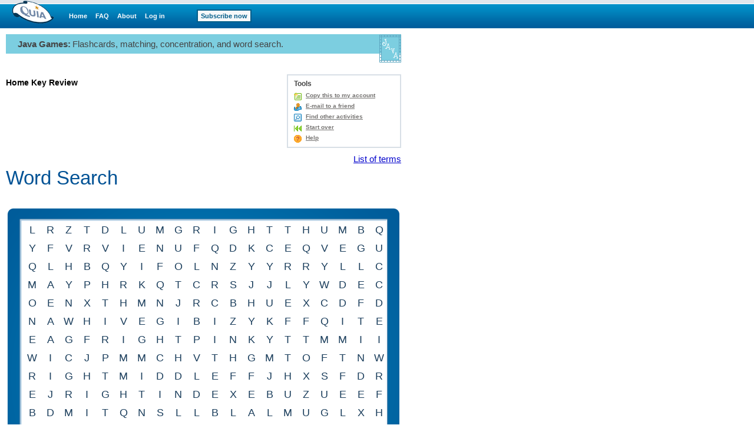

--- FILE ---
content_type: text/html;charset=utf-8
request_url: https://www.quia.com/ws/424050.html
body_size: 3774
content:
<!DOCTYPE HTML PUBLIC "-//W3C//DTD HTML 4.01 Transitional//EN"
"http://www.w3.org/TR/html4/loose.dtd"> 

<html><head>
<!-- BEGIN HEADER SECTION -->
<link href="/css/quia.css" rel="stylesheet" type="text/css" />
<link rel="stylesheet" href="/static/quia/activities/ws/wordsearch.css" type="text/css">
<STYLE type=text/css>
BODY, TABLE, TD, TH { FONT-FAMILY:Verdana, Arial, Helvetica; }
A:visited { FONT-FAMILY:Verdana, Arial, Helvetica; }
A B P I { FONT-FAMILY:Verdana, Arial, Helvetica; }
input, textarea, select { font-size:11px;FONT-FAMILY:Verdana, Arial, Helvetica; }
 .color-red { background-color: #F5CFD2}
 .color-green { background-color: #CFE9C7}
</STYLE>
<meta http-equiv="content-type" content="text/html; charset=utf-8">
<title>Quia - Home Key Review</title>
<script type='text/javascript' src='/yui2.9.0/yahoo-dom-event/yahoo-dom-event.js'></script>
<script type='text/javascript' src='/static/quia/util/quia_20090514.js'></script>
<script type="text/javascript" src="https://cdnjs.cloudflare.com/ajax/libs/react/0.12.1/react-with-addons.js"></script>
<script type="text/javascript" src="/static/quia/activities/jg/textFit.min.js"></script>
<script type="text/javascript" src="/static/quia/activities/jg/audioPlayer.js"></script>
<script type="text/javascript" src="/static/quia/activities/jg/reqwest.min.js"></script>
<script type="text/javascript" src="/static/quia/activities/jg/timeSpentTracker.js"></script>
<script type="text/javascript" src="/static/quia/activities/jg/timeSpentTrackerReqwest.js"></script>
<script type="text/javascript" src="/static/quia/activities/jg/SizedTextContent.js"></script>
<script type="text/javascript" src="/static/quia/activities/jg/JGItems.js"></script>
<script type="text/javascript" src="/static/quia/activities/jg/JGCommon.js"></script>
<script type="text/javascript" src="/static/quia/activities/jg/common.js"></script>
<script type="text/javascript" src="/static/quia/activities/jg/spriteLoader.js"></script>
<script type="text/javascript" src="/static/quia/activities/ws/sprites.js"></script>
<script type="text/javascript" src="/static/quia/activities/jg/gameDataRequester.js"></script>
<script type="text/javascript" src="/static/quia/activities/ws/wordsearch.js"></script>
<script type="text/javascript" src="/vendor/jQuery/jquery-1.7.min.js"></script>
<script type="text/javascript" src="/vendor/jPlayer/2.1.0/jquery.jplayer.min.js"></script>
<script type="text/javascript">
tagWhereYFromJava = 'whereY';
function runOnLoadFunctions(fieldName) {
var whereY = -1;
getWhereYandScroll(fieldName, whereY);
}

function runOnSubmitFunctions(curForm) {
  saveScrollCoordinates(curForm);
}
</script>
<!-- END HEADER SECTION -->
</head>
<body  bgcolor="#FFFFFF" LEFTMARGIN="0" RIGHTMARGIN="0" TOPMARGIN="0" MARGINWIDTH="0" MARGINHEIGHT="0"link="#0000cc" vlink="#0000cc" alink="#0000cc" text="#000000" class="playGamePg">
<table border=0 cellspacing=0 cellpadding=0 width="100%" height="100%">
<tr><td align="left" valign="top">
<div id="quiaBlueTopNav"><a id="quiaBlueTopNavLogo" href="/web"></a><a href="/web" class="bannerlink" style="margin-left:25px">Home</a>
<a href="/faq.html" class="bannerlink">FAQ</a>
<a href="/findout.html" class="bannerlink">About</a>
<a href="/instructorZone?rand=515740763" class="bannerlink">Log in</a>
<a href="/subscription" class="bannerlink bannerlinkbutton" style="margin-left:54px;">Subscribe now</a>
</div><div id="special_msg_div" style="visibility:hidden; display:none;"></div>
<script type="text/javascript">
messageDivNameFromJava = 'special_msg_div';
hideSpecialCookieFromJava = 'quia_hide_special_msg_cookie';
bannerTypeFromJava = '1';
SpecialTagBannerFromJava = 'tag_message_banner_type';
getSpecialMessage();
</script>
</td></tr>
<tr>
<td align="left" valign="top" id="qwbody">
<table id="playGamePgDrawPgBdTbl" cellspacing="0" cellpadding="0" border="0" width="620">
<tr><td class="quia_standard" valign="top">
<table border=0 class="quia_standard" cellpadding=0 cellspacing=0 width="100%">
<tr bgcolor=#7CCEE0>
<td width=20 height=33><img src="/img/spacer.gif" width=20 height=33 border=0></td>
<td><span id=activityType>Java Games:</span> <span id=quickInstr>Flashcards, matching, concentration, and word search.</span></td>
<td align=right width=38 rowspan=2><img border=0 src="/img/web/instructor-zone/action-icon/java_games_3.gif"></td>
</tr>
<tr>
<td height=15 colspan=2><img src="/img/spacer.gif" width=20 height=15 border=0></td>
</table>
<table id=fromPlayGamePage border=0 cellpadding=0 cellspacing=0 width="100%">
<tr>
<td width=405 height=17><img border=0 src=/img/spacer.gif width=1 height=1></td>
<td><img border=0 src=/img/spacer.gif width=1 height=1></td>
<td width=200><img border=0 src=/img/spacer.gif width=1 height=1></td>
</tr>
<tr>
<td valign=top>
<h1 class="quia_standard_medium_bold">
Home Key Review</h1>
<p class="quia_standard">
</p>
<div style="position:relative;width:100%;height:15px;"><!-- --></div></td>
<td></td>
<td valign=top align=right>
<div style="position:relative;width:100%;height:3px;"><!-- --></div><div id="toolMenuDv" style="background:#FFFFFF;border:2px solid #D8DFE6;float:right;margin:0 0 10px 5px;text-align:left;white-space:nowrap;width:190px;">
<div class="h2class" style="padding:7px 10px 0 10px;">Tools</div>
<ul class="qia" style="padding:5px 10px;"><li class="qia" id="copyToAcct"><a href="/servlets/quia.web.QuiaWebManager?tagModuleType=30100&rand=490438&tagActivityId=1489216&goto=https%3A%2F%2Fwww.quia.com%2Fjg%2F424050.html&tagSpecifiedTab=1&tagSpecifiedSubMenuTab=-1&tagLinkFromPlayPage=true&tagIsAddToAccount=true">Copy this to my account</a></li>
<li class=qia id=emailToFriend><a href="/servlets/quia.activities.common.SendEmail?activityId=1489216&jgPage=6&rand=688382396">E-mail to a friend</a></li><li class=qia id=findOtherAct><a href="/jg/424050.html">Find other activities</a></li>
<li class=qia id=startOver><a href="https://www.quia.com/jg/424050.html">Start over</a></li>
<li class=qia id=toolsHelp><a href="/helpjg.html" onclick="window329807768=window.open('','window329807768','width=680,height=470,screenX=75,screenY=75,resizable=yes,scrollbars=yes,toolbar=yes,menubar=yes,location=no,alwaysraised');window329807768.focus();" target="window329807768">Help</a></li></ul></div></td>
</tr>
</table>
<div id="wsContainerDiv"></div><div id="audioDiv" style="height: 0px; width: 0px;"></div><table id="playGamePgFtrHr" style="width:100%;margin-top:10px;" cellpadding="0"><tr bgcolor=#7CCEE0>
<td height="1"><img border=0 src=/img/spacer.gif width=1 height=1></td></tr></table><table id="playGamePgDrawIdDisclaimerTbl" border="0" cellpadding="0" cellspacing="0" width="100%"><tr>
<td valign=middle><table border=0 cellpadding=8 cellspacing=0 width="100%">
<tr>
<td valign=middle class="quia_standard_small">This activity was created by a Quia Web subscriber.
<br><a href="/findout.html" style="color:#005B9A">Learn more about Quia</a>
</td>
<td valign=middle class="quia_standard"><img src="/img/web/instructor-zone/action-icon/activities_collage.gif">
</td>
<td valign=middle class="quia_standard"><a href="/createYourOwnActivities.html" style="color:#005B9A"><b>Create your own activities</b></a>
</td>
</tr>
</table>
</td>
</tr>
</table>
</td></tr></table></td></tr>
</table>
<script type="text/javascript">
  (function() {
    var addAnalyticsToPage = function() {
      var gaq = window['_gaq'] || [];
      gaq.push(['_setAccount', 'UA-18268683-5']);
      gaq.push(['_setDomainName', 'quia.com']);
      gaq.push(['_gat._anonymizeIp']);
      gaq.push(['_trackPageview']);
      
      window._gaq = gaq;
      var isSecure = document.location && 'https:' === document.location.protocol;
      var ga = document.createElement('script'); ga.type = 'text/javascript';
      ga.async = true;
      ga.src = (isSecure ? 'https://ssl' : 'http://www') + '.google-analytics.com/ga.js';
      var s = document.getElementsByTagName('script')[0];
      s.parentNode.insertBefore(ga, s);
    };
    
    if (/quia\.com/.test(document.location.href)) {
      addAnalyticsToPage();
    }
  }());
</script>
<script type='text/javascript' src='/script/alttxt/alttxt.js'></script>
</body>
<script type="text/javascript">(function(jq) {
var wsMatchData = {"data":[["Rightindex","Right index"],["Rightpinky","Right pinky"],["Leftmiddle","Left middle"],["Leftring","Left ring"],["Rightthumb","Right thumb"],["Rightring","Right ring"],["Leftthumb","Left thumb"],["Leftindex","Left index"],["Rightmiddle","Right middle"],["Leftpinky","Left pinky"]]};

var wsLetters   = {"data":["l","r","z","t","d","L","u","m","g","R","i","g","h","t","t","h","u","m","b","q","y","f","v","r","v","i","e","n","u","f","q","d","k","c","e","q","v","e","g","u","q","l","h","b","q","y","i","f","o","l","n","z","y","y","r","r","y","l","L","c","m","a","y","p","h","r","k","q","t","c","r","s","j","j","L","y","w","d","e","c","o","e","n","x","t","h","m","n","j","r","c","b","h","u","e","x","c","d","f","d","n","a","w","h","i","v","e","g","i","b","i","z","y","k","f","f","q","i","t","e","e","a","g","f","R","i","g","h","t","p","i","n","k","y","t","t","m","m","i","i","w","i","c","j","p","m","m","c","h","v","t","h","g","m","t","o","f","t","n","w","R","i","g","h","t","m","i","d","d","l","e","f","f","j","h","x","s","f","d","r","e","j","R","i","g","h","t","i","n","d","e","x","e","b","u","z","u","e","e","f","b","d","m","i","t","q","n","s","l","l","b","l","a","L","m","u","g","L","x","h","d","h","e","f","j","g","y","v","d","f","b","m","c","p","b","j","w","q","a","c"]};

var wsWordMap   = {"data":{"Rightindex":"[182, 183, 184, 185, 186, 187, 188, 189, 190, 191]","Rightpinky":"[124, 125, 126, 127, 128, 129, 130, 131, 132, 133]","Leftmiddle":"[217, 197, 177, 157, 137, 117, 97, 77, 57, 37]","Leftring":"[5, 26, 47, 68, 89, 110, 131, 152]","Rightthumb":"[9, 10, 11, 12, 13, 14, 15, 16, 17, 18]","Rightring":"[160, 141, 122, 103, 84, 65, 46, 27, 8]","Leftthumb":"[74, 94, 114, 134, 154, 174, 194, 214, 234]","Leftindex":"[58, 78, 98, 118, 138, 158, 178, 198, 218]","Rightmiddle":"[160, 161, 162, 163, 164, 165, 166, 167, 168, 169, 170]","Leftpinky":"[213, 192, 171, 150, 129, 108, 87, 66, 45]"}};

var numItemsAtATime = 10;
var WSGame = React.createFactory(WordSearchGame);
var audioPlayer = new JPlayerAudioPlayer(jq, '#audioDiv');
var trackUrl = "/servlets/quia.activities.common.ManageTracking?isUsageTracking=true&trackingKey=null";
var timeTracker = new TimeSpentTrackerReqwest(trackUrl);
var spriteLoader = new Window.SpriteLoader();
spriteLoader.load(Window.WSSprites);
var requestDataUrl = "/servlets/quia.activities.ws.WSRetrieveGameData";
var authKey = "d33178fff94a658384498a2e52c55375_mkxz0sbm_fuig";
var activityId = 1489216;
var gameDataReq = Object.create(GameDataRequester);
gameDataReq.init({
   url: requestDataUrl,
   authKey: authKey,
   activityId: activityId
});
var game = WSGame({
   wsSprites: spriteLoader.getSpriteMap(),
   wsLetters: wsLetters.data, wsMatchData: wsMatchData.data,
   wsWordMap: wsWordMap.data,
   jq: jq, audioPlayer: audioPlayer,
   timeTracker: timeTracker,
   gameDataReq: gameDataReq,
   itemsAtOnce: numItemsAtATime,
   termListUrl: "/servlets/quia.activities.common.ActivityPlayer?AP_rand=1790857558&AP_activityType=1&AP_urlId=424050&gameType=list",
   showTerms: true
});
React.render(game, document.getElementById('wsContainerDiv'));
})(jQuery);
</script></html>
<!-- class quia.activities.ws.WSPlayHtmlPage -->



--- FILE ---
content_type: text/css; charset=utf-8
request_url: https://www.quia.com/static/quia/activities/ws/wordsearch.css
body_size: 1277
content:
/*
 * CSS for Word Search game.
 * Log all and *any* changes to this CSS in the below history.
 *
 * History:
 *   1) Initial version: @author rliu  June 15 2015
 */


/* Disable text highlighting */
.noselect {
    -webkit-touch-callout: none;
    -webkit-user-select: none;
    -khtml-user-select: none;
    -moz-user-select: none;
    -ms-user-select: none;
    user-select: none;
}

/*Title bar */

#wsTitleBar {
    position: relative;
    overflow: auto;  /* Resizes the height based on the content (ie the large title text) */
    height: 60px;
    margin: 0;
    padding: 0;
}

#wsTitle {
    position: absolute;
    left: 0;
    bottom: 0;
    font-family: verdana,arial,helvetica,sans-serif;
    font-style: normal;
    font-size: 33px;
    color: #005295;
}

#wsTermList {
    position: absolute;
    top: 0px;
    right: 0px;
}

.wsTitleRightSide {
    font-family: "trebuchet ms",arial,helvetica,sans-serif;
    font-style: normal;
    font-size: 15px;
    color: rgba(0, 82, 149, 0.6);
}


/* Game Div */

#wsGameDiv {
    /* Height/width based on aspect ratio (1.096) of original img given by artist */
    /*width:  600px;*/
    /*height: 548px;*/
    /* Height/width based on img, measured by UI designer */
    width:  671px;
    height: 612px;
    background-image: url("/img/activities/jg/ws/background.png");
    background-repeat: no-repeat;
    background-size: contain;
    background-position: center;
}


/* Grid */

#wsWordGrid {
    position: relative;
    left:  24px;
    top:   22px;
}

.wsLetter {
    cursor: pointer;
    text-align: center;
    text-transform: uppercase;
    font-family: "verdana",arial,helvetica,sans-serif;
    font-style: normal;
    font-size: 18px;
    color: rgba(28, 63, 93, 1.0);
}

.wsMatchedLetter {
    cursor: pointer;
    text-align: center;
    text-transform: uppercase;
    font-family: "verdana",arial,helvetica,sans-serif;
    font-style: normal;
    font-size: 18px;
    color: rgba(0, 84, 139, 1);
}

/* Sprites */
.default {
    background-image: url("/img/activities/jg/ws/sprites.png");
    /*background-image: url("/rhome/rliu/qwGamesWordSearch/code/htdocs/img/activities/jg/ws/sprites.png");*/
    background-repeat: no-repeat;
    background-size: auto;
    float: left;
    /*background-position: center;*/
}

.transparent {
    zoom: 1;
    filter: alpha(opacity=50);
    opacity: 0.5;
}

/* Lower box div */

#wsLowerBox {
    position: relative;
    left: 20px;
    top: 82px;
    width: 100%;
    height: 160px;
    float: left;
}

#wsCluesList {
    position: relative;
    width: 60%;
    height: 100%;
    float: left;
}

#wsSeparator {
    position: relative;
    top: 17px;
    width: 5px;
    height: 150px;
    float: left;
    display: block;
    word-wrap: break-word;
    overflow: hidden;
}
#wsSeparatorText {
    font-family: verdana,arial,helvetica,sans-serif;
    font-style: normal;
    color: #ffffff;
    font-size: 16px;
    line-height: 10px;
    cursor: default;
}

#wsInstructionsBox {
    position: relative;
    top: 19px;
    width: 30%;
    height: 70%;
    float: left;
    margin-left: 5%;
}



/* Clues */

.wsCluesListColumn {
    width: 50%;
    height: 100%;
    float: left;
}

.wsCluesListUL {
    height: 100%;
    float: left;
    overflow: hidden;
}

.wsCluesListUL li {
    margin: 9px;
}

.wsClue {
    font-family: verdana,arial,helvetica,sans-serif;
    font-style: normal;
    font-size: 14px;
    color: #ffffff;
    text-transform: uppercase;
    list-style: none;
    cursor: default;
}

.wsClue.matched {
    font-family: verdana,arial,helvetica,sans-serif;
    font-style: normal;
    font-size: 14px;
    color: #a1ea0b;
    list-style-image: url('/img/activities/jg/ws/check_smaller.png');
}


/* Instructions box */

#wsInstructions {
    font-family: verdana,arial,helvetica,sans-serif;
    font-style: normal;
    font-size: 13px;
    color: #ffffff;
    cursor: default;
    line-height: 150%;
}

.wsInstrBtn {
    position: relative;
    padding: 8px;
    top: 16px;
    width: 80%;
    font-family: verdana,arial,helvetica,sans-serif;
    font-style: normal;
    font-size: 14px;
    color: #ffffff;
    text-transform: uppercase;
    text-align: center;
    cursor: pointer;
    outline: #FFFFFF solid thin;
}

#wsShowAnswers {
}

#wsRestart {
}



/*Finished screen*/

#wsGameFinishedDiv {
    /*position: absolute;*/
    /*top: 530px;*/
    /*left: 250px;*/
    /*width: 500px;*/
    /*height: 260px;*/
    position: absolute;
    margin-top: -200px;
    margin-left: 100px;
    width: 500px;
    height: 260px;
}

#wsFinishedDiv {
    height: 100%;
    width:  100%;
    background-image: url("/img/activities/jg/ws/star.png");
    background-repeat: no-repeat;
    background-size: contain;
    background-position: center;
    opacity: 1.0;
    filter: alpha(opacity=100); /* For IE8 and earlier */
}

#wsFinalMsg {
    position: relative;
    text-align: center;
    top: 110px;
    width: 140px;
    /* margins auto is for centering */
    margin-left: auto;
    margin-right: auto;
    font-family: verdana,arial,helvetica,sans-serif;
    font-weight: bold;
    font-size: 33px;
    color: rgb(0, 82, 149);
}

#wsStartOver {
    position: relative;
    text-align: center;
    top: 110px;
    width: 100%;
    font-family: "trebuchet ms",arial,helvetica,sans-serif;
    font-style: normal;
    font-size: 14px;
    text-decoration: underline;
    color: rgb(0, 82, 149);
    cursor: pointer;
}

/* required for centering the text in TextFitContent component */
.JGTextFit {
    overflow: hidden;
    text-align: center;
    margin-left:  auto;
    margin-right: auto;
}


/* Overflow box */

#wsOverflowBox {
    margin-top: 5px;
    margin-bottom: 35px;
    border: none;
    /*background-color: #e4ecf3;*/
    background-color: #ffffff;
    width: 600px;
    /*height: 200px;*/
}

.wsOverflowBoxText {
    padding: 5px 30px 5px 25px;
    font-family: "trebuchet ms",arial,helvetica,sans-serif;
    font-size: 16px;
    /*color: rgb(0, 82, 149);*/
    color: rgb(0, 0, 0);
}



--- FILE ---
content_type: text/javascript; charset=utf-8
request_url: https://www.quia.com/static/quia/activities/jg/textFit.min.js
body_size: 923
content:
/** textFit 2.1.1 */
(function(root,factory){"use strict";if(typeof define==="function"&&define.amd){define([],factory)}else if(typeof exports==="object"){module.exports=factory()}else{root.textFit=factory()}})(typeof global==="object"?global:this,function(){"use strict";return function textFit(els,options){var settings={alignVert:false,alignHoriz:false,multiLine:false,detectMultiLine:true,minFontSize:6,maxFontSize:80,reProcess:true,widthOnly:false,suppressErrors:false};for(var key in options){if(options.hasOwnProperty(key)){settings[key]=options[key]}}if(typeof els.toArray==="function"){els=els.toArray()}var elType=Object.prototype.toString.call(els);if(elType!=="[object Array]"&&elType!=="[object NodeList]"){els=[els]}for(var i=0;i<els.length;i++){processItem(els[i])}function processItem(el){if(!isElement(el)||!settings.reProcess&&el.getAttribute("textFitted")){return false}if(!settings.reProcess){el.setAttribute("textFitted",1)}var innerSpan,originalHeight,originalHTML,originalWidth;var low,mid,high;originalHTML=el.innerHTML;originalWidth=innerWidth(el);originalHeight=innerHeight(el);if(!originalWidth||!settings.widthOnly&&!originalHeight){if(window.console&&!settings.suppressErrors){if(!settings.widthOnly)console.info("Set a static height and width on the target element "+el.outerHTML+" before using textFit!");else console.info("Set a static width on the target element "+el.outerHTML+" before using textFit!")}return false}if(originalHTML.indexOf("textFitted")===-1){innerSpan=document.createElement("span");innerSpan.className="textFitted";innerSpan.style["display"]="inline-block";innerSpan.innerHTML=originalHTML;el.innerHTML="";el.appendChild(innerSpan)}else{innerSpan=el.querySelector("span.textFitted");if(hasClass(innerSpan,"textFitAlignVert")){innerSpan.className=innerSpan.className.replace("textFitAlignVert","");innerSpan.style["height"]=""}}if(settings.alignHoriz){el.style["text-align"]="center";innerSpan.style["text-align"]="center"}var multiLine=settings.multiLine;if(settings.detectMultiLine&&!multiLine&&innerSpan.offsetHeight>=parseInt(window.getComputedStyle(innerSpan)["font-size"],10)*2){multiLine=true}if(!multiLine){el.style["white-space"]="nowrap"}low=settings.minFontSize+1;high=settings.maxFontSize+1;while(low<=high){mid=parseInt((low+high)/2,10);innerSpan.style.fontSize=mid+"px";if(innerSpan.offsetWidth<=originalWidth&&(settings.widthOnly||innerSpan.offsetHeight<=originalHeight)){low=mid+1}else{high=mid-1}}innerSpan.style.fontSize=mid-1+"px";if(settings.alignVert){addStyleSheet();var height=innerSpan.offsetHeight;if(window.getComputedStyle(el)["position"]==="static"){el.style["position"]="relative"}if(!hasClass(innerSpan,"textFitAlignVert")){innerSpan.className=innerSpan.className+" textFitAlignVert"}innerSpan.style["height"]=height+"px"}}function innerHeight(el){var style=window.getComputedStyle(el,null);return el.clientHeight-parseInt(style.getPropertyValue("padding-top"),10)-parseInt(style.getPropertyValue("padding-bottom"),10)}function innerWidth(el){var style=window.getComputedStyle(el,null);return el.clientWidth-parseInt(style.getPropertyValue("padding-left"),10)-parseInt(style.getPropertyValue("padding-right"),10)}function isElement(o){return typeof HTMLElement==="object"?o instanceof HTMLElement:o&&typeof o==="object"&&o!==null&&o.nodeType===1&&typeof o.nodeName==="string"}function hasClass(element,cls){return(" "+element.className+" ").indexOf(" "+cls+" ")>-1}function addStyleSheet(){if(document.getElementById("textFitStyleSheet"))return;var style=[".textFitAlignVert{","position: absolute;","top: 0; right: 0; bottom: 0; left: 0;","margin: auto;","}"].join("");var css=document.createElement("style");css.type="text/css";css.id="textFitStyleSheet";css.innerHTML=style;document.body.appendChild(css)}}});


--- FILE ---
content_type: text/javascript; charset=utf-8
request_url: https://www.quia.com/static/quia/activities/ws/sprites.js
body_size: 206
content:
/**
 * Sprites file for word search game.
 * Add sprites into the array here to load data for new sprites.
 *
 * rliu  July 2015
 */

(function() {
  // Each row represents a horizontal row in the sprite sheet image.
  // {ulx, uly} represent the upper left coordinates of each sprite, in the image.
  // The 'skin' field can be used to mark a specific skin group that the sprite belongs to.
  // The 'group' field is used to categorize sprites within a skin.
  // The 'name' field should uniquely identify each sprite within a skin and group.
  // For example, the front end can access a sprite by doing:
  //    var spriteName = spriteData.skin + '_' + spriteData.group + '_' + spriteData.name
  var WSSprites =
    [
      // Row 0
      {
        skin: 'default',
        group: 'unfilledCircle',
        name: 'full',
        ulx: 0,
        uly: 0,
        width: 31,
        height: 31,
      },
      {
        skin: 'default',
        group: 'unfilledCircle',
        name: 'semi0',
        ulx: 31,
        uly: 0,
        width: 31,
        height: 31,
      },
      {
        skin: 'default',
        group: 'unfilledCircle',
        name: 'semi1',
        ulx: 31*2,
        uly: 0,
        width: 31,
        height: 31,
      },
      {
        skin: 'default',
        group: 'unfilledCircle',
        name: 'semi2',
        ulx: 31*3,
        uly: 0,
        width: 31,
        height: 31,
      },
      {
        skin: 'default',
        group: 'unfilledCircle',
        name: 'semi3',
        ulx: 31*4,
        uly: 0,
        width: 31,
        height: 31,
      },
      {
        skin: 'default',
        group: 'unfilledCircle',
        name: 'semi4',
        ulx: 31*5,
        uly: 0,
        width: 31,
        height: 31,
      },
      {
        skin: 'default',
        group: 'unfilledCircle',
        name: 'semi5',
        ulx: 31*6,
        uly: 0,
        width: 31,
        height: 31,
      },
      {
        skin: 'default',
        group: 'unfilledCircle',
        name: 'semi6',
        ulx: 31*7,
        uly: 0,
        width: 31,
        height: 31,
      },
      {
        skin: 'default',
        group: 'unfilledCircle',
        name: 'semi7',
        ulx: 31*8,
        uly: 0,
        width: 31,
        height: 31,
      },
      // Row 1
      {
        skin: 'default',
        group: 'filledCircle',
        name: 'full',
        ulx: 0,
        uly: 31,
        width: 31,
        height: 31,
      },
      {
        skin: 'default',
        group: 'filledCircle',
        name: 'semi0',
        ulx: 31,
        uly: 31,
        width: 31,
        height: 31,
      },
      {
        skin: 'default',
        group: 'filledCircle',
        name: 'semi1',
        ulx: 31*2,
        uly: 31,
        width: 31,
        height: 31,
      },
      {
        skin: 'default',
        group: 'filledCircle',
        name: 'semi2',
        ulx: 31*3,
        uly: 31,
        width: 31,
        height: 31,
      },
      {
        skin: 'default',
        group: 'filledCircle',
        name: 'semi3',
        ulx: 31*4,
        uly: 31,
        width: 31,
        height: 31,
      },
      {
        skin: 'default',
        group: 'filledCircle',
        name: 'semi4',
        ulx: 31*5,
        uly: 31,
        width: 31,
        height: 31,
      },
      {
        skin: 'default',
        group: 'filledCircle',
        name: 'semi5',
        ulx: 31*6,
        uly: 31,
        width: 31,
        height: 31,
      },
      {
        skin: 'default',
        group: 'filledCircle',
        name: 'semi6',
        ulx: 31*7,
        uly: 31,
        width: 31,
        height: 31,
      },
      {
        skin: 'default',
        group: 'filledCircle',
        name: 'semi7',
        ulx: 31*8,
        uly: 31,
        width: 31,
        height: 31,
      },
      // Row 2
      {
        skin: 'default',
        group: 'unfilledLine',
        name: 'line0',
        ulx: 0,
        uly: 31*2,
        width: 31,
        height: 31,
      },
      {
        skin: 'default',
        group: 'unfilledLine',
        name: 'line1',
        ulx: 31,
        uly: 31*2,
        width: 53,
        height: 53,
      },
      {
        skin: 'default',
        group: 'unfilledLine',
        name: 'line2',
        ulx: 31+53,
        uly: 31*2,
        width: 31,
        height: 31,
      },
      {
        skin: 'default',
        group: 'unfilledLine',
        name: 'line3',
        ulx: 31+53+31,
        uly: 31*2,
        width: 53,
        height: 53,
      },
      // Row 3
      {
        skin: 'default',
        group: 'filledLine',
        name: 'line0',
        ulx: 0,
        uly: 31*2+53,
        width: 31,
        height: 44,
      },
      {
        skin: 'default',
        group: 'filledLine',
        name: 'line1',
        ulx: 31,
        uly: 31*2+53,
        width: 53,
        height: 55,
      },
      {
        skin: 'default',
        group: 'filledLine',
        name: 'line2',
        ulx: 31+53,
        uly: 31*2+53,
        width: 31,
        height: 44,
      },
      {
        skin: 'default',
        group: 'filledLine',
        name: 'line3',
        ulx: 31+53+31,
        uly: 31*2+53,
        width: 53,
        height: 55,
      },

    ];

  Window.WSSprites = WSSprites;
})();




--- FILE ---
content_type: text/javascript; charset=utf-8
request_url: https://www.quia.com/static/quia/activities/jg/gameDataRequester.js
body_size: 269
content:
/**
 * Requests game state data from the servlet using Reqwest.
 * @author rliu August 2015
 */

(function() {
  var Types = Window.Types,
      TypedVar = Window.TypedVar,
      OConf = Window.OConf;

  /**
   * Requests game data from the given server.
   */
  var GameDataRequester = {
    /**
     * Constructor that accepts arguments in oConf form.
     */
    init: function(oConf) {
      OConf.create(this);
      this.authKey    = new TypedVar(Types.str, oConf["authKey"]);
      this.url        = new TypedVar(Types.str, oConf["url"]);
      this.activityId = new TypedVar(Types.num, oConf["activityId"]);
      this.response   = null;
      this.parseOConf(oConf);
    },
    /**
     * Parse a raw response query string into an object, and returns the object.
     */
    parseQueryString: function(resp) {
      var result = {};
      resp.split("&").forEach(function(part) {
        var item = part.split("=");
        result[item[0]] = decodeURIComponent(item[1]).replace(/\+/g, ' ');
        result[item[0]] = JSON.parse(result[item[0]]);
      });
      return result;
    },
    /**
     * Sends any new data to the server.
     */
    requestData: function(dataHandler, errorHandler) {
      reqwest({
        url: this.url.val + "?authKey=" + this.authKey.val + "&activityId=" + this.activityId.val,
        method: 'get',
        success: function (resp) {
          if (dataHandler) {
            dataHandler(resp);
          }
        },
        error: function (err) {
          if (errorHandler) {
            errorHandler(err);
          }
        }
      });
    },

  };


  window.GameDataRequester = GameDataRequester;

})();


--- FILE ---
content_type: text/javascript; charset=utf-8
request_url: https://www.quia.com/static/quia/activities/jg/common.js
body_size: 3503
content:
/**
 * Common utilities shared by some jg games, such as Typing and oConf.
 *
 * __: basic utilities.
 * Types: basic types and typing used by TypedVar, Shape, and CheckedFunction.
 * TypedVar: typed variables.
 * CheckedFunction: wraps a function with automatic type-checking during function call.
 * OConfig: allows an object to parse an options object.
 *
 *
 * @author rliu  July 2015
 */

(function() {

  /**
   * Commonly used utils.
   */
  function __() {
  }
  /**
   * Throws an exception based on the given message. Useful for || die notations.
   */
  __.die = function(msg) {
    throw new Error(msg);
  };
  /**
   * Array contains. Returns true if contained, false otherwise.
   */
  __.array_contains = function(arr, itm) {
    return (arr.constructor == Array) && arr.indexOf(itm) > -1;
  };
  /**
   * Creates an accessor descriptor for the given function.
   */
  __.accessorDescriptor = function(field, func)
  {
    var desc = { enumerable: false, configurable: true };
    desc[field] = func;
    return desc;
  };
  /**
   * Defines a getter for the given object and property to be use the given getter
   * function passed in.
   */
  __.defineGetter = function(obj, prop, get)
  {
    if (Object.defineProperty)
      return Object.defineProperty(obj, prop, __.accessorDescriptor("get", get));
    if (Object.prototype.__defineGetter__)
      return obj.__defineGetter__(prop, get);

    throw new Error("Error in __.defineGetter: Browser does not support getters.");
  };
  /**
   * Defines a setter for the given object and property to be use the given setter
   * function passed in.
   */
  __.defineSetter = function(obj, prop, set)
  {
    if (Object.defineProperty)
      return Object.defineProperty(obj, prop, __.accessorDescriptor("set", set));
    if (Object.prototype.__defineSetter__)
      return obj.__defineSetter__(prop, set);

    throw new Error("Error in __.defineSetter: Browser does not support setters.");
  };



  /**
   * Type declarations and type checking.
   */
  function Types() {
  }
  /**
   * Private: type constructors used for internal type checking.
   */
  Types._defs = {
    null: 'null', /* Null type */
    var:  'var',  /* Regular untyped var of JS */
    str:  String,
    num:  Number,
    bool: Boolean,
    func: Function,
    arr:  Array,
    obj:  Object, /* Raw object */
    shape: function() {}, /* Defined object shape */
  };
  /**
   * Returns true if the type as specified by the string typestr is defined, false otherwise.
   */
  Types.isDefined = function(typestr) {
    return (typestr in Types._defs && Types._defs.hasOwnProperty(typestr));
  };
  /**
   * Returns true if the value is undefined, false otherwise.
   */
  Types.isUndefined = function(val) {
    return val === undefined;
  };
  /**
   * Wrapper around typeOf. Returns the actual function of the type, except when
   * the val is null or undefined case.
   */
  Types.typeOf = function(val) {
    return (val === null || val === undefined) ? "null" : val.constructor;
  };
  /**
   * Initializes a wrapped validator object to be compatible with the type checking framework.
   */
  Types._initValidator = function(validator, typeName) {
    validator.isTypeChecker = true;
    validator.typeName = typeName;
  };
  /**
   * Wraps the given type checker with the required additional attributes (isRequired).
   */
  Types._wrapValidator = function(validator, typeName) {
    function validatorWrapper(isRequired, val) {
      if (isRequired && Types.isUndefined(val)) {
        throw new Error("Types isRequired error: val is required but is null or undefined.");
      }
      if (!isRequired && Types.isUndefined(val)) { // Skip type check if not required and initialized to null.
        return;
      }
      return validator(val);
    }
    var wrappedValidator = validatorWrapper.bind(null, false);
    wrappedValidator.isRequired = validatorWrapper.bind(null, true);
    Types._initValidator(wrappedValidator, typeName);
    Types._initValidator(wrappedValidator.isRequired, typeName);
    /* Added for shapes: need a flag for shape checker to know the isRequired status */
    wrappedValidator.isRequired.isReq = true;
    return wrappedValidator;
  };
  /**
   * Validates that the given input definition is even correct to begin with.
   * Do not confuse with the actual validation function used to validate against supplied inputs.
   */
  Types.validateShapeDef = function(def) {
    for (var k in def) {
      if (def.hasOwnProperty(k)) {
        var entry = def[k];
        if (entry === null || !entry.isTypeChecker) {
          throw new Error("Error: invalid Shape definition: all entries must a valid type defined in Types.")
        }
      }
    }
  };
  /**
   * Takes the expected type, and creates a function that checks whether the given
   * type matches the expected type.
   */
  Types.createTypeChecker = function(expectedType) {
    var checkType;
    if (expectedType === 'var') {
      checkType = function() {
        return true;
      };
    }
    else {
      checkType = function(val, expectedType) {
        return Types.typeOf(val) === Types._defs[expectedType];
      };
    }
    var validator = function(val) {
      if (!checkType(val, expectedType)) {
        throw new Error("Types type error: variable has type '" + Types.typeOf(val) +
                        "' but should have type '" + expectedType + "'.");
      }
    };
    return Types._wrapValidator(validator, expectedType);
  };
  /**
   * Creates a function that takes as inputs, the JSON object and expected shape, and checks
   * whether the JSON object matches the shape expected.
   */
  Types.createShapeChecker = function(def) {
    if (!def) {
      throw new Error("Error in Types.shape validator: must declare a Shape type with a JSON definition.");
    }
    Types.validateShapeDef(def);
    var validator = function(def, obj) {
      for (var key in def) {
        if (def.hasOwnProperty(key)) {
          var typeChecker = def[key];
          // For Shapes, skip type checks on non-required Shape props if not defined in obj:
          if (!typeChecker.isReq && !obj.hasOwnProperty(key)) {
            continue;
          }
          var objVal = obj[key];
          // Although the specific wrapped-type-checkers already show an error for null, show
          //   a more specific error for Shapes that is more informative:
          if (typeChecker.isReq && objVal === undefined) {
            throw new Error("Types.shape error: key " + key + " is required, but does not belong in object " + obj.toString());
          }
          typeChecker(objVal); /* Type check */
        }
      }
    };
    return Types._wrapValidator(validator.bind(null, def), "shape");
  };
  /**
   * Create all the types.
   */
  Types.null = Types.createTypeChecker("null");
  Types.var = Types.createTypeChecker("var");
  Types.str = Types.createTypeChecker("str");
  Types.num = Types.createTypeChecker("num");
  Types.arr = Types.createTypeChecker("arr");
  Types.obj = Types.createTypeChecker("obj");
  Types.bool = Types.createTypeChecker("bool");
  Types.func = Types.createTypeChecker("func");
  Types.shape = Types.createShapeChecker;



  /**
   * Declare the actual variable value with its associated type.
   * Dependencies: type(val) needs to return a boolean indicating whether the value is of type 'type'.
   */
  function TypedVar(type, val) {
    if (type === null || !type.isTypeChecker) {
      throw new Error("Type error in TypedVar: type <" + type + "> is not a defined type in Types.");
    }
    type(val); /* Type check */
    this.value = val;
    this.type = type;
    this.isTypedVar = true;
    __.defineSetter(this, 'val', TypedVar.setter(type));
    __.defineGetter(this, 'val', TypedVar.getter);
  }
  TypedVar.setters = {};   /* Created setters */
  /**
   * Retrieves the appropriate setter that is typed checked.
   */
  TypedVar.setter = function(type) {
    function setter(val) {
      type(val); /* Type check */
      this.value = val;
    }
    var key = type.typeName;
    if (key === 'shape') {
      // Do not cache shape setters, as each shape setter is 'unique' due to
      //   unique type (shape) check.
      return setter;
    }
    else {
      if (!TypedVar.setters[key]) {
        TypedVar.setters[key] = setter;
      }
      return TypedVar.setters[key];
    }
  };
  /**
   * TypedVar getter used for all TypedVars.
   */
  TypedVar.getter = function() {
    return this.value;
  };



  /**
   * Creates a type-checked function by using a Shape to specify arg names and types.
   * Dependencies: Types
   */
  function CheckedFunction(cxt, paramTypesArray, func) {
    return CheckedFunction._createWrapper(cxt, func, paramTypesArray);
  }
  /**
   * Validates the lengths of the function parameters array and the arguments array.
   */
  CheckedFunction._validateLength = function(paramTypesArray, arguments) {
    if (arguments.length !== paramTypesArray.length) {
      throw new Error("Error in CheckedFunction: Argument length mismatch; expected " + paramTypesArray.length + ", but got " + arguments.length + " instead.");
    }
  };
  /**
   * Creates a function with built-in type checking; the argument types 'paramTypesArray' must be
   * specified as an array and are matched by order.
   * If there is an argument length mismatch, throws an exception.
   * If there is an argument type mismatch, throws an exception.
   */
  CheckedFunction._createWrapper = function(cxt, func, paramTypesArray) {
    return function() {
      // Handle all null cases
      if ((paramTypesArray != null && paramTypesArray.length > 0) && arguments.length < 1) {
        throw new Error("Error in CheckedFunction: parameter types defined for function, but got no arguments passed to function.");
      }
      CheckedFunction._validateLength(paramTypesArray, arguments);
      // Type checks:
      for (var i = 0; i < arguments.length; i++) {
        var val = arguments[i], type = paramTypesArray[i];
        type(val); // Type check
      }
      return func.apply((cxt === null || cxt === undefined) ? this : cxt, arguments);
    };
  };



  /**
   * Parses given opts and sets to this, but only if this already has the property.
   * Note: there is an implicit dependency to TypedVar, in order to support TypedVar, but can be
   *       used without TypedVar (dependency is only an object property check on obj.isTypedVar).
   */
  function OConf() {
  }
  /**
   * Creates OConf functionality in the given object; if 2nd parameter (shape) is null, then
   * OConf is untyped; otherwise, OConf is typed and key-values given in oConf must have the required
   * type.
   */
  OConf.create = function(obj) {
    var prototype = Object.getPrototypeOf(obj);
    if (!prototype) {
      throw new Error("Error in OConf: cannot get prototype of obj: " + obj.toString() + "; check browser support for Object.getPrototypeOf.");
    }
    prototype.parseOConf = OConf.parse;
  };
  /**
   * Sets the given opts into this; throws an exception for any opts that this does not have.
   * If parameter reqs (requirements) is given, enforces that the given opts contains all keys in reqs.
   */
  OConf.parse = function(oConf) {
    for (var fld in oConf) {
      if (oConf.hasOwnProperty(fld)) {
        var oVal = null;
        if (oConf[fld] !== null && oConf[fld] !== undefined) {
          oVal = oConf[fld].isTypedVar
            ? oConf[fld].val   // Support TypedVar
            : oConf[fld];
        }
        // Support TypedVar
        if (this[fld] && this[fld].isTypedVar) {
          this[fld].val = oVal;
        }
        // Regular var
        else {
          this[fld] = oVal;
        }
      }
      else {
        throw new Error(
          "OConfig called with an opts key that does not belong for this object."
        );
      }
    }
  };



  /**
   * Parses given opts and sets to this, but only if this already has the property.
   *
   * This wraps OConf to add support for Shape declaration for the OConf, such that given oConfs
   * must match the Shape initially declared.
   *
   * Dependencies: Types, OConf
   * Implicit dependencies: TypedVar (do not need to load TypedVar; property check .isTypedVar can be ignored without TypedVar)
   */
  function ShapedOConf() {
  }
  /**
   * Creates Shaped OConf functionality in the given object;
   * a Shaped OConf is typed and key-values given in an oConf setter call must have the required type(s)
   * as declared by this ShapedOConf.create's second parameter ('shape' parameter).
   */
  ShapedOConf.create = function(obj, shape) {
    var prototype = Object.getPrototypeOf(obj);
    if (!prototype) {
      throw new Error("Error in TypedOConf: cannot get prototype of obj: " + obj.toString() + "; check browser support for Object.getPrototypeOf.");
    }
    prototype.parseOConf = ShapedOConf._wrapWithTypeCheck(OConf.parse, shape);
  };
  /**
   * Wraps the given function with type checking based on the given shape.
   */
  ShapedOConf._wrapWithTypeCheck = function(fun, shape) {
    // First validate the shape before proceeding.
    Types.validateShapeDef(shape);
    return function(oConf) {
      for (var key in oConf) {
        if (oConf.hasOwnProperty(key)) {
          if (shape[key]) {
            var typeChecker = shape[key];
            // Add support for TypedVar:
            var oVal = oConf[key].isTypedVar ? oConf[key].val : oConf[key];
            typeChecker(oVal);
          }
        }
      }
      fun.call(this, oConf);
    }
  };





  Window.__ = __;
  Window.Types = Types;
  Window.TypedVar = TypedVar;
  Window.CheckedFunction = CheckedFunction;
  Window.OConf = OConf;
  Window.ShapedOConf = ShapedOConf;
})();





























--- FILE ---
content_type: text/javascript; charset=utf-8
request_url: https://www.quia.com/static/quia/activities/ws/wordsearch.js
body_size: 11454
content:
/**
 * Quia Web Games: Word Search
 *
 * @author rliu on 6/15/15.
 */

(function() {

  var cx = React.addons.classSet;

  /**
   * General constants
   */
  var Consts = {
    degToRad: Math.PI / 180,
    radToDeg: 180 / Math.PI,
    floatSigma: 0.05
  };

  /**
   * General utilities.
   */
  var Utils = {
    /**
     * Performs integer division for the given number num divided by div.
     */
    intDiv: function (num, div) {
      return Math.floor(num / div);
    },
    /**
     * Performs floating point number equality comparison. Hardcoded sigma bound.
     */
    floatEqual: function (a, b) {
      return a < b + Consts.floatSigma && a > b - Consts.floatSigma;
    },
    /**
     * Rounds a to the closest multiple of mult.
     */
    roundToClosestMult: function (a, len) {
      return Math.round(a / len) * len;
    },
    /**
     * Given a number that should be bounded by the given min and max, returns the number or
     * either bound if the number exceeds either bound.
     */
    boundByMinMax: function (num, min, max) {
      if (num > max) {
        return max;
      }
      else if (num < min) {
        return min;
      }
      return num;
    },
    /**
     * Return numItems random elements from the given array.
     */
    getNRandom: function (arry, numItems) {
      var indicesUsed = {};
      var randItems = [];
      while (randItems.length < numItems && randItems.length <= arry.length) {
        var randInd = Math.floor(arry.length * Math.random());
        if (randInd in indicesUsed) {
          continue;
        }
        randItems.push(arry[randInd]);
        indicesUsed[randInd] = true;
      }
      return randItems;
    }

  };

  /**
   * Word-search related, shared across React components, utils, etc.
   */
  var WS = {
    Shapes: {
      /**
       * Shape of a match object.
       */
      MatchedObject: {
        word: React.PropTypes.string.isRequired,
        clue: React.PropTypes.string.isRequired,
        matched: React.PropTypes.bool.isRequired
      },

      /**
       * Shape of audio player.
       */
      AudioPlayer: {
        play: React.PropTypes.func.isRequired,
        supportsAudioFile: React.PropTypes.func.isRequired
      },

      /**
       * Shape of audio player.
       */
      TimeTracker: {
        hasNewUsage: React.PropTypes.func.isRequired
      },

      /**
       * Game data requester.
       */
      GameDataReq: {
        init: React.PropTypes.func.isRequired,
        requestData: React.PropTypes.func.isRequired
      },

      /**
       * Shape of a Point.
       */
      Point: {
        x: React.PropTypes.number,
        y: React.PropTypes.number
      },

      /**
       * Shape of a Mouse.
       */
      Mouse: {
        start: (function () {
          return React.PropTypes.shape(this.Point).isRequired;
        })(),
        last: (function () {
          return React.PropTypes.shape(this.Point).isRequired;
        })(),
        isMouseDown: React.PropTypes.bool.isRequired
      }
    },

    /**
     * Game settings.
     */
    Settings: {
      /* Constants */

      /* Constant offsets are from image, as measured by UI designer */
      GRID_LEFT_OFFSET: 24 + 5,
      GRID_TOP_OFFSET: 35 + 5,

      /* As measured from the background image, by the UI designer */
      WIDTH: 620, /* Unit: pixels, the x dimension of the letters grid area */ // 618
      HEIGHT: 372, /* Unit: pixels, the y dimension of the letters grid area */ // 430

      OVERFLOW_TIME: 5, /* Unit: seconds, time that the overflow text is shown for */

      MAX_WORDS: 12, /* Maximum number of words allowed */

      GRID_SIZES: [
        {numX: 20, numY: 12}
      ],

      MAX_CLUE_LENGTH: 16, /* Maximum number of characters allowed for a clue, before overflow */

      /* Changeable settings */
      selGridIndex: 0, /* Index into the grid size array for the default grid size of the game */

      /* Readers */
      /**
       * Returns the currently chosen grid size as the JSON object used in the GRID_SIZES array.
       */
      getGridSize: function () {
        return WS.Settings.GRID_SIZES[WS.Settings.selGridIndex];
      },
      /**
       * Returns the grid position based on the game div.
       */
      getGridPosFunc: function () {
        return function () {
          return $('#wsGameDiv').offset();
        }
      },

      /* Modifiers */
      /**
       * Resets the changeable settings.
       */
      reset: function () {
        WS.Settings.selGridIndex = 0;
      }
    },

    /**
     * Various js handlers.
     */
    Handlers: {
      /**
       * Mouse handler bundle.
       */
      Mouse: {
        shape: {},
      },

      /**
       * Utility method to set handlers for the various handler bundles.
       */
      setHandlers: function (bundleName, optHandlers) {
        if (WS.Handlers[bundleName]) {
          for (var prop in optHandlers) {
            if (optHandlers.hasOwnProperty(prop)) {
              WS.Handlers[bundleName][prop] = optHandlers[prop];
              WS.Handlers[bundleName].shape[prop] = React.PropTypes.func.isRequired;
            }
          }
        }
      }

    },

  };

  /**
   * The game state object.
   */
  var GameState = function () {
    this.startIndex = null;
    this.lastIndex = null;
    this.angle = null;
    this.angleType = null;
    this.matchedObjects = [];
    this.isFinished = false;
    this.showAnswers = false;
  };


  /**
   * Game-specific calculations.
   */
  var Calculated = {
    LETTER_W: (function () {
      return WS.Settings.WIDTH / WS.Settings.getGridSize().numX;
    })(),
    LETTER_H: (function () {
      return WS.Settings.HEIGHT / WS.Settings.getGridSize().numY;
    })(),
    GRID_W: (function () {
      return WS.Settings.WIDTH - WS.Settings.GRID_LEFT_OFFSET;
    })(),
    GRID_H: (function () {
      return WS.Settings.HEIGHT - WS.Settings.GRID_TOP_OFFSET;
    })(),
    /**
     * Returns the grid upper left position based on the game div.
     */
    getGridUL: function () {
      var gridAbsPos = WS.Settings.getGridPosFunc()();
      var point = new Point();
      point.set(
        WS.Settings.GRID_LEFT_OFFSET + gridAbsPos.left,
        WS.Settings.GRID_TOP_OFFSET + gridAbsPos.top
      );
      return point;
    },
  };


  /**
   * Util methods related to grid calculations.
   */
  var GridUtils = function () {
  };
  /**
   * Returns the row of the given index.
   */
  GridUtils.getRow = function (index) {
    var gridSize = WS.Settings.getGridSize();
    return Utils.intDiv(index, gridSize.numX);
  };
  /**
   * Returns the column of the given index.
   */
  GridUtils.getCol = function (index) {
    var gridSize = WS.Settings.getGridSize();
    return index % gridSize.numX;
  };
  /**
   * Returns the index corresponding to the given pageX and pageY.
   */
  GridUtils.getIndexOfPageXY = function (pageX, pageY) {
    // Subtract out left / top offsets
    var gridUL = Calculated.getGridUL();
    var x = pageX - gridUL.x;
    var y = pageY - gridUL.y;
    var gridSize = WS.Settings.getGridSize();
    var col = Utils.intDiv(x, Calculated.LETTER_W);
    var row = Utils.intDiv(y, Calculated.LETTER_H);
    // Upper / lower bound row and col
    col = Math.max(col, 0);
    row = Math.max(row, 0);
    col = Math.min(col, gridSize.numX - 1);
    row = Math.min(row, gridSize.numY - 1);
    return row * gridSize.numX + col;
  };
  /**
   * Returns the *closest* index corresponding to the given pageX and pageY.
   */
  GridUtils.getClosestIndexToPageXY = function (pageX, pageY) {
    // Subtract out left / top offsets
    var gridUL = Calculated.getGridUL();
    var x = pageX - gridUL.x;
    var y = pageY - gridUL.y;
    var gridSize = WS.Settings.getGridSize();
    var col = Utils.intDiv(x, Calculated.LETTER_W);
    var row = Utils.intDiv(y, Calculated.LETTER_H);
    var colmod = x % Calculated.LETTER_W;
    var rowmod = y % Calculated.LETTER_H;
    if (colmod > Calculated.LETTER_W / 2) {
      col += 1;
    }
    if (rowmod > Calculated.LETTER_H / 2) {
      row += 1;
    }
    // Upper / lower bound row and col
    col = Math.max(col, 0);
    row = Math.max(row, 0);
    col = Math.min(col, gridSize.numX - 1);
    row = Math.min(row, gridSize.numY - 1);
    return row * gridSize.numX + col;
  };
  /**
   * Returns the center x,y of the given index, as a point.
   */
  GridUtils.getCenterPointOfIndex = function (index) {
    var point = new Point();
    var width = Calculated.LETTER_W;
    var height = Calculated.LETTER_H;
    point.set(
      GridUtils.getCol(index) * width + width / 2.0,
      GridUtils.getRow(index) * height + height / 2.0
    );
    return point;
  };
  /**
   * Returns the upper left x,y of the given index, as a point.
   */
  GridUtils.getUpperLeftOfIndex = function (index) {
    var point = new Point();
    var width = Calculated.LETTER_W;
    var height = Calculated.LETTER_H;
    point.set(GridUtils.getCol(index) * width, GridUtils.getRow(index) * height);
    return point;
  };
  /**
   * Adds the grid upper-left offset to the given point, and returns a new point.
   */
  GridUtils.addGridUL = function (point) {
    var gridUL = Calculated.getGridUL();
    var newPoint = new Point();
    newPoint.set(point.x + gridUL.x, point.y + gridUL.y);
    return newPoint;
  };
  /**
   * Snaps the angle (given in degrees) to the right quadrant and returns the quadrant number.
   * (# of quadrants is set to 8.)
   */
  GridUtils.getQuadrant = function (degs) {
    var degsPerQuant = 360.0 / 8.0;
    var div = Utils.intDiv(degs, degsPerQuant);
    var quant1 = degs - (div * degsPerQuant);
    var quant2 = ((div + 1) * degsPerQuant) - degs;
    if (quant2 < quant1) {
      div += 1;
    }
    div = div % 8;
    return div;
  };
  /**
   * Snaps the angle (given in degrees) to quantize it
   * (# of quantizations is set to a constant 8.)
   */
  GridUtils.getQuantizedAngle = function (degs) {
    var quad = GridUtils.getQuadrant(degs);
    // Since there are 8 directions, (0, 1, .. 7), all odd directions we
    //   need to add/sub the extra degrees since the letter-box is not a perfect square.
    var nonIdealAngle =
      Math.abs(45 - Math.atan2(Calculated.LETTER_W, Calculated.LETTER_H) * Consts.radToDeg);
    return quad * (360.0 / 8.0) + (quad % 2) * nonIdealAngle;
  };
  /**
   * Adds the given rotation (in degrees) to the given object
   */
  GridUtils.addRotationToObj = function (degs, o) {
    var rotation = "rotate(" + degs + "deg)";
    o.msTransform = rotation;
    o.webkitTransform = rotation;
    o.transform = rotation;
  };
  GridUtils.ANGLE_TYPE = {
    HORIZ: 0, VERT: 1, DIAGONAL: 2
  };
  /**
   * Returns true if the angle is a diagonal (i.e., not 0, 90, 180, 270), false otherwise.
   */
  GridUtils.getAngleType = function (angle) {
    angle = Math.abs(angle) % 360;
    if (Utils.floatEqual(angle, 0) || Utils.floatEqual(angle, 180)) {
      return GridUtils.ANGLE_TYPE.HORIZ;
    }
    else if (Utils.floatEqual(angle, 90) || Utils.floatEqual(angle, 270)) {
      return GridUtils.ANGLE_TYPE.VERT;
    }
    else {
      return GridUtils.ANGLE_TYPE.DIAGONAL;
    }
  };
  /**
   * Snaps the given endpoint to the exact angle given, anchored on startpoint.
   * Returns a new point.
   */
  GridUtils.snapPointToAngle = function (startp, endp, angle) {
    var snappedPoint = new Point();
    var length = PointUtils.getDistance(startp, endp);
    // Depending on if angle is diagonal or not, snap length accordingly:
    var angleType = GridUtils.getAngleType(angle);
    var mult;
    var unit;
    var xdir = (angle > 90 && angle < 270) ? -1 : 1;
    var ydir = (angle <= 180) ? -1 : 1;
    if (angleType === GridUtils.ANGLE_TYPE.DIAGONAL) {
      mult = PointUtils.getHypotenuse(Calculated.LETTER_W, Calculated.LETTER_H);
      unit = new Point();
      unit.set(xdir * (Calculated.LETTER_W / 2.0), ydir * (Calculated.LETTER_H / 2.0));
    }
    else if (angleType === GridUtils.ANGLE_TYPE.VERT) {
      mult = Calculated.LETTER_H;
      unit = new Point();
      unit.set(0, ydir * (Calculated.LETTER_H / 2.0));
    }
    else if (angleType === GridUtils.ANGLE_TYPE.HORIZ) {
      mult = Calculated.LETTER_W;
      unit = new Point();
      unit.set(xdir * (Calculated.LETTER_W / 2.0), 0);
    }
    unit.set(unit.x * 0.5, unit.y * 0.5); // Halve
    // Round length to closest lengthMult:
    length = Utils.roundToClosestMult(length, mult);
    snappedPoint.set(
      startp.x + unit.x + Math.cos(angle * Consts.degToRad) * length,
      startp.y + unit.y - Math.sin(angle * Consts.degToRad) * length  /* y-axis is flipped */
    );
    return snappedPoint;
  };
  /**
   * Bounds the given last point to constrain to the given angle, given the
   * appropriate grid minimum x,y and grid maximum x,y, and a start point (startp) from which
   * to start calculation from.
   * Returns the newly set last point.
   */
  GridUtils.boundSnappedPointToAngle = function (startp, lastp, angle, gridminp, gridmaxp) {
    var new_lastp = new Point();
    new_lastp.set(lastp.x, lastp.y);
    var angleType = GridUtils.getAngleType(GridUtils.getQuantizedAngle(angle));
    if (angleType === GridUtils.ANGLE_TYPE.DIAGONAL) {
      if (lastp.x > (gridmaxp.x - Calculated.LETTER_W) || lastp.x < (gridminp.x + Calculated.LETTER_W)) {
        var yoffset = (Math.floor(Math.abs(lastp.x - startp.x)) / Calculated.LETTER_W) * Calculated.LETTER_H;
        new_lastp.y = startp.y + (angle >= 180 ? yoffset : -yoffset);
      }
      else if (lastp.y > (gridmaxp.y - Calculated.LETTER_H) || lastp.y < (gridminp.y + Calculated.LETTER_H)) {
        var xoffset = (Math.floor(Math.abs(lastp.y - startp.y)) / Calculated.LETTER_H) * Calculated.LETTER_W;
        new_lastp.x = startp.x + (angle >= 90 && angle <= 270 ? -xoffset : xoffset);
      }
    }
    return new_lastp;
  };


  /**
   * Util methods related to point calculations.
   */
  var PointUtils = {
    /**
     * Returns the distance between the two given points.
     */
    getDistance: function (p1, p2) {
      return Math.sqrt(Math.pow(Math.abs(p1.x - p2.x), 2) + Math.pow(Math.abs(p1.y - p2.y), 2));
    },
    /**
     * Returns the angle, in degrees, between the two given points.
     * Considers p1 as the origin point.
     * Note: points' y-axis assumed to be increase vertically downwards. This function
     *       flips the y-axis automatically to correct this.
     */
    getAngleInDeg: function (p1, p2) {
      var dy = p2.y - p1.y;
      var dx = p2.x - p1.x;
      var angle = Math.atan2(Math.abs(dy), Math.abs(dx)) * Consts.radToDeg;
      if (dy <= 0 && dx >= 0) { // Quad 1
      }
      else if (dy <= 0 && dx < 0) { // Quad 2
        angle = 180 - angle;
      }
      else if (dy > 0 && dx < 0) { // Quad 3
        angle += 180;
      }
      else if (dy > 0 && dx >= 0) { // Quad 4
        angle = 360 - angle;
      }
      return angle;
    },
    /**
     * Given a, b sides (lengths) of a right-angled triangle, returns the length of side c, the
     * hypotenuse.
     */
    getHypotenuse: function (a, b) {
      return Math.sqrt(a * a + b * b);
    }
  };


  /**
   * A x,y point.
   */
  var Point = function () {
    this.x = null;
    this.y = null;
  };
  Point.prototype.set = function (x, y) {
    this.x = x;
    this.y = y;
  };


  /**
   * Mouse tracking.
   */
  var Mouse = function () {
    this.start = new Point();
    this.last = new Point();
    this.isMouseDown = false;
  };
  Mouse.prototype.init = function (x, y, isMouseDown) {
    this.start.set(x, y);
    this.last.set(x, y);
    this.isMouseDown = isMouseDown;
  };
  Mouse.prototype.init2 = function (startx, starty, lastx, lasty, isMouseDown) {
    this.start.set(startx, starty);
    this.last.set(lastx, lasty);
    this.isMouseDown = isMouseDown;
  };


  /**
   * The title bar that displays the information on the top side of the game.
   */
  var TitleBar = React.createClass({displayName: 'TitleBar',
    propTypes: {
      title: React.PropTypes.string.isRequired,
      showTerms: React.PropTypes.bool.isRequired,
      termListUrl: React.PropTypes.string
    },

    render: function () {
      var termListElem = '';
      if (this.props.showTerms) {
        termListElem =
          React.createElement("div", {id: "wsTermList", className: "wsTitleRightSide"},
            React.createElement("a", {href: this.props.termListUrl, target: "_blank"}, "List of terms")
          )
      }

      return (
        React.createElement("div", {id: "wsTitleBar"},
          React.createElement("div", {id: "wsTitle"}, this.props.title),
          termListElem
        )
      );
    }
  });


  /**
   * The letter displayed in the word grid.
   */
  var Letter = React.createClass({displayName: 'Letter',
    propTypes: {
      letter: React.PropTypes.string.isRequired,
      index: React.PropTypes.number.isRequired,
      ulx: React.PropTypes.number.isRequired,
      uly: React.PropTypes.number.isRequired,
      isMatched: React.PropTypes.bool,
    },

    render: function () {
      var id = "letter" + this.props.index;
      var cl = {wsLetter: true, noselect: true};
      if (this.props.isMatched) {
        cl["wsMatchedLetter"] = true;
      }
      var style = {
        position: "absolute",
        float: "left",
        width: Calculated.LETTER_W,
        height: Calculated.LETTER_H,
        lineHeight: Calculated.LETTER_H + "px",
        textAlign: "center",
        left: this.props.ulx,
        top: this.props.uly
      };
      var content = this.props.letter;

      return (
        React.createElement("div", {key: id, className: cx(cl), style: style},
          content
        )
      );
    }

  });


  /**
   * The grid that displays the actual cross word puzzle letters.
   */
  var WordGrid = React.createClass({displayName: 'WordGrid',
    propTypes: {
      numX: React.PropTypes.number.isRequired,
      numY: React.PropTypes.number.isRequired,
      letters: React.PropTypes.array.isRequired,
      finishedIndices: React.PropTypes.object.isRequired,
      mouseHandlers: React.PropTypes.shape(WS.Handlers.Mouse.shape).isRequired
    },

    /**
     * Creates the letter component used to display.
     */
    _createLetter: function (letter, index, isMatched) {
      var row = GridUtils.getRow(index);
      var col = GridUtils.getCol(index);
      var ulx = col * Calculated.LETTER_W;
      var uly = row * Calculated.LETTER_H;
      return React.createElement(Letter, {key: index, letter: letter, index: index, isMatched: isMatched,
                     ulx: ulx, uly: uly});
    },

    render: function () {
      var letters = [];

      for (var i = 0; i < this.props.letters.length; i++) {
        letters.push(this._createLetter(this.props.letters[i], i, this.props.finishedIndices[i]));
      }

      var style = {
        left: WS.Settings.GRID_LEFT_OFFSET,
        top: WS.Settings.GRID_TOP_OFFSET,
        width: Calculated.GRID_W,
        height: Calculated.GRID_H
      };

      return (
        React.createElement("div", {id: "wsWordGrid", style: style,
             onMouseDown: this.props.mouseHandlers.onMouseDown,
             onMouseMove: this.props.mouseHandlers.onMouseMove,
             onMouseUp: this.props.mouseHandlers.onMouseUp,
             onTouchMove: this.props.mouseHandlers.onMouseMove,
             onTouchStart: this.props.mouseHandlers.onMouseDown,
             onTouchEnd: this.props.mouseHandlers.onMouseUp
          },
          letters
        )
      );
    }
  });

  /**
   * The clue displayed in the clues list.
   */
  var Clue = React.createClass({displayName: 'Clue',
    propTypes: {
      clue: React.PropTypes.string.isRequired,
      matched: React.PropTypes.bool.isRequired,
      overflowHandler: React.PropTypes.func.isRequired
    },

    render: function () {
      var cl = {wsClue: true, matched: this.props.matched};
      var content = this.props.clue;
      var isOverflow = content.length > WS.Settings.MAX_CLUE_LENGTH;

      if (!isOverflow) {
        return (
          React.createElement("li", {className: cx(cl)},
            content
          )
        );
      }
      else {
        var that = this;
        return (
          React.createElement("li", {className: cx(cl)},
            React.createElement("div", {onClick: function() {that.props.overflowHandler(content)}},
              content.substring(0, 12), "..."
            )
          )
        );
      }
    }

  });

  /**
   * The list-table that displays the words that the user should find, and whether they
   * are completed or not.
   */
  var CluesList = React.createClass({displayName: 'CluesList',
    propTypes: {
      matchObjects: React.PropTypes.array.isRequired,
      overflowHandler: React.PropTypes.func.isRequired
    },

    render: function() {
      // Manually split into 2 columns of 6 items each.
      //   IE9 does not have CSS3 support for column-count, so we must do this.
      var cluesCol1 = [];
      var cluesCol2 = [];

      // Put first 6 match objects into column 1.
      for (var i = 0; i < Math.min(6, this.props.matchObjects.length); i++) {
        var mObj = this.props.matchObjects[i];
        cluesCol1.push(React.createElement(Clue, {key: "clueCol1_" + i, clue: mObj.clue, matched: mObj.matched,
                             overflowHandler: this.props.overflowHandler}));
      }
      // Put remainder of match objects into column 2.
      for (; i < this.props.matchObjects.length; i++) {
        var mObj = this.props.matchObjects[i];
        cluesCol2.push(React.createElement(Clue, {key: "clueCol2_" + i, clue: mObj.clue, matched: mObj.matched,
                             overflowHandler: this.props.overflowHandler}));
      }

      return (
        React.createElement("div", {id: "wsCluesList"},
          React.createElement("div", {className: "wsCluesListColumn"},
            React.createElement("ul", {className: "wsCluesListUL"},
              cluesCol1
            )
          ),
          React.createElement("div", {className: "wsCluesListColumn"},
            React.createElement("ul", {className: "wsCluesListUL"},
              cluesCol2
            )
          )
        )
      );
    }
  });


  /**
   * The box that shows the instructions text along with the 'Show Answers' button.
   */
  var InstructionsBox = React.createClass({displayName: 'InstructionsBox',
    propTypes: {
      showAnswers: React.PropTypes.bool.isRequired,
      onShowAnswersClick: React.PropTypes.func.isRequired,
      onRestartClick: React.PropTypes.func.isRequired
    },

    render: function() {
      var instructions =
        this.props.showAnswers
        ? React.createElement("div", {id: "wsInstructions"},
            "Finished!", React.createElement("br", null), React.createElement("br", null),
            "Click the button below to restart the game."
          )
        : React.createElement("div", {id: "wsInstructions"},
            "Give up?", React.createElement("br", null), React.createElement("br", null),
            "Click the button below to reveal the hidden words."
          );

      var button =
        this.props.showAnswers
          ? React.createElement("div", {id: "wsRestart", className: "wsInstrBtn",
             onClick: this.props.onRestartClick}, "Restart")
          : React.createElement("div", {id: "wsShowAnswers", className: "wsInstrBtn",
                 onClick: this.props.onShowAnswersClick}, "Show Answers");

      return (
        React.createElement("div", {id: "wsInstructionsBox", className: "noselect"},
          instructions,
          React.createElement("br", null),
          button
        )
      );
    }
  });


  var ReactSprite = React.createClass({displayName: 'ReactSprite',
    propTypes: {
      className: React.PropTypes.string.isRequired,
      style: React.PropTypes.object.isRequired,
      ulx: React.PropTypes.number.isRequired,
      uly: React.PropTypes.number.isRequired,
      mouseHandlers: React.PropTypes.shape(WS.Handlers.Mouse.shape)
    },

    render: function () {
      var style = this.props.style;
      style["position"] = "absolute";
      style["left"] = this.props.ulx;
      style["top"] = this.props.uly;
      if (this.props.mouseHandlers) {
        return React.createElement("div", {className: this.props.className, style: style,
                    onMouseMove: this.props.mouseHandlers.onMouseMove,
                    onMouseUp: this.props.mouseHandlers.onMouseUp,
                    onTouchStart: this.props.mouseHandlers.onMouseDown,
                    onTouchEnd: this.props.mouseHandlers.onMouseUp
               });
      }
      return React.createElement("div", {className: this.props.className, style: style});
    }

  });


  /**
   * Draws the highlighting for selected letters and also finished words.
   */
  var Highlighter = React.createClass({displayName: 'Highlighter',
    propTypes: {
      mouse: React.PropTypes.shape(WS.Shapes.Mouse).isRequired,
      sprites: React.PropTypes.object.isRequired,
      showAnswers: React.PropTypes.bool.isRequired,
      matchedObjects: React.PropTypes.array.isRequired,
      wordIndices: React.PropTypes.object.isRequired
    },


    /**
     * Private helper for <code>_getSegmentsFromStartToEndPoitns</code>.
     * This function adjusts the pixel offsets for the given ulx, uly, based on
     * the quadrant (and therefore angle_type), as well as the width and height of
     * the letter box. It also does a manual tweak based on if the sprite is
     * supposed to be a filled (highlighted) or unfilled (selection only) sprite,
     * which is represented by the boolean isStatic.
     */
    __manually_adjust_pixel_offsets: function(ulx, uly, angleType, quad, isStatic, letterW, letterH) {
      switch (angleType) {
        case GridUtils.ANGLE_TYPE.HORIZ:
          ulx = (quad === 0) ? ulx - (letterW / 4.0) + 1 : ulx + (letterW / 4.0) - 1;
          break;
        case GridUtils.ANGLE_TYPE.VERT:
          uly = (quad === 2) ? uly + (letterH / 4.0) : uly - (letterH / 4.0);
          break;
        case GridUtils.ANGLE_TYPE.DIAGONAL:
          ulx = (quad === 1 || quad === 7) ? ulx - (letterW / 4.0) : ulx + (letterW / 4.0) ;
          uly = (quad === 1 || quad === 3) ? uly + (letterH / 4.0) - 1 : uly - (letterH / 4.0);
          ulx = (quad === 1) ? ulx + 1 : (quad === 3) ? ulx - 1 : ulx;
          break;
      }
      // Unfortunately, need to further adjust offsets manually, for the filled sprites:
      if (isStatic) {
        uly -= 2;
      }
      // Adjust offsets now; each quadrant needs to be shifted some pixels to match ends of circle.
      switch (angleType) {
        case GridUtils.ANGLE_TYPE.HORIZ:
          ulx = (quad === 0) ? ulx - 8 : ulx + 8;
          break;
        case GridUtils.ANGLE_TYPE.VERT:
          uly = (quad === 2) ? uly + 8 : uly - 8;
          break;
        case GridUtils.ANGLE_TYPE.DIAGONAL:
          switch (quad) {
            case 1: ulx -= 20; uly -= 2;  break;
            case 7: ulx -= 19; uly -= 19; break;
            case 3: ulx -= 2; uly -= 2;   break;
            case 5: ulx -= 3; uly -= 19;  break;
          }
          break;
      }
      return {ulx: ulx, uly: uly};
    },

    /**
     * Generates and returns the highlighting sprites needed to cover
     * from the given start point to the endpoint.
     * If isStatic is true, the sprites chosen are the filled highlights. Otherwise,
     * the sprites chosen are the unfilled highlights.
     * KeyPrefix is used as the prefix for the React components for the line segments.
     */
    _getSegmentsFromStartToEndPoints: function(keyPrefix, start, last, isStatic) {
      var hltPrefix = "filled";
      if (!isStatic) {
        hltPrefix = "un" + hltPrefix;
      }

      var sprites = [];

      var letterW = Calculated.LETTER_W;
      var letterH = Calculated.LETTER_H;

      var angle = PointUtils.getAngleInDeg(start, last);
      angle = GridUtils.getQuantizedAngle(angle);
      var quad = GridUtils.getQuadrant(angle);

      var startSprite = this.props.sprites[hltPrefix + "Circle_semi" + ((quad + 4) % 8)];
      var endSprite = this.props.sprites[hltPrefix + "Circle_semi" + quad];
      var startCircle =
        React.createElement(ReactSprite, {key: keyPrefix + "startC", className: cx(startSprite.getClassNames()), style: startSprite.getStyle(),
                     ulx: start.x, uly: start.y, mouseHandlers: WS.Handlers.Mouse});
      var endCircle =
        React.createElement(ReactSprite, {key: keyPrefix + "endC", className: cx(endSprite.getClassNames()), style: endSprite.getStyle(),
                     ulx: last.x, uly: last.y, mouseHandlers: WS.Handlers.Mouse});

      // Draw segments
      var angleType = GridUtils.getAngleType(angle);
      var startCentered = new Point();
      startCentered.set(start.x + letterW / 2.0, start.y + letterH / 2.0);
      var lastCentered = new Point();
      lastCentered.set(last.x + letterW / 2.0, last.y + letterH / 2.0);
      switch (angleType) {
        case GridUtils.ANGLE_TYPE.HORIZ:
          var numTiles = Math.abs(lastCentered.x - startCentered.x) / letterW;
          break;
        case GridUtils.ANGLE_TYPE.VERT:
          var numTiles = Math.abs(lastCentered.y - startCentered.y) / letterH;
          break;
        case GridUtils.ANGLE_TYPE.DIAGONAL:
          var hypot = PointUtils.getHypotenuse(letterW, letterH);
          var numTiles = PointUtils.getDistance(lastCentered, startCentered) / hypot;
          break;
      }
      numTiles = Math.floor(numTiles);
      var segSprite = this.props.sprites[hltPrefix + "Line_line" + ((quad >= 4) ? quad - 4 : quad)];
      var segSpriteStyle = segSprite.getClassNames();
      // Create all the segments
      var ulx = start.x;
      var uly = start.y;
      var adjustedUL = this.__manually_adjust_pixel_offsets(
        ulx, uly, angleType, quad, isStatic, letterW, letterH
      );
      ulx = adjustedUL.ulx;
      uly = adjustedUL.uly;
      var dW = letterW;
      var dH = letterH;
      // Draw the rest of the segments.
      for (var i = 0; i < numTiles; i++) {
        switch (angleType) {
          case GridUtils.ANGLE_TYPE.HORIZ:
            ulx = (quad === 0) ? ulx + dW : ulx - dW;
            break;
          case GridUtils.ANGLE_TYPE.VERT:
            uly = (quad === 2) ? uly - dH : uly + dH;
            break;
          case GridUtils.ANGLE_TYPE.DIAGONAL:
            ulx = (quad === 1 || quad === 7) ? ulx + dW : ulx - dW;
            uly = (quad === 1 || quad === 3) ? uly - dH : uly + dH;
            break;
        }
        sprites.push(
          React.createElement(ReactSprite, {key: keyPrefix + i, className: cx(segSpriteStyle), style: segSprite.getStyle(),
                       ulx: ulx, uly: uly, mouseHandlers: WS.Handlers.Mouse})
        );
      }
      sprites.push(startCircle);
      sprites.push(endCircle);

      return sprites;
    },

    /**
     * Renders the active highlight that the user is making with the mouse.
     */
    _renderActiveHighlight: function() {
      var sprites = [];

      var start = this.props.mouse.start;
      var last = this.props.mouse.last;
      var isMouseDown = this.props.mouse.isMouseDown;

      if (isMouseDown &&
          start.x !== null && start.y !== null &&
          last.x !== null && last.y !== null) {
        var dx = last.x - start.x || 0;
        var dy = last.y - start.y || 0;

        if (Math.abs(dx) < Calculated.LETTER_W &&
            Math.abs(dy) < Calculated.LETTER_H)
        {
          // Draw a single circle
          var sprite = this.props.sprites["unfilledCircle_full"];
          sprites =
            React.createElement(ReactSprite, {className: cx(sprite.getClassNames()), style: sprite.getStyle(),
                         ulx: start.x, uly: start.y, mouseHandlers: WS.Handlers.Mouse});
        }
        else {
          sprites = this._getSegmentsFromStartToEndPoints("activeSegments", start, last, false);
        }
      }

      return sprites;
    },

    /**
     * Renders the highlights for the words that have already been correctly selected by the
     * user.
     */
    _renderStaticHighlights: function(finishedIndices) {
      var sprites = [];
      for (var i = 0; i < finishedIndices.length; i++) {
        var indices = finishedIndices[i];
        var startp = GridUtils.addGridUL(GridUtils.getUpperLeftOfIndex(indices[0]));
        var lastp = GridUtils.addGridUL(GridUtils.getUpperLeftOfIndex(indices[indices.length - 1]));
        sprites = sprites.concat(this._getSegmentsFromStartToEndPoints("staticSegments_" + indices[0] + "_" + indices[1], startp, lastp, true));
      }
      return sprites;
    },

    render: function () {
      var finishedIndices = [];
      var word;
      var indices;
      var staticHighlights;
      var activeHighlights;

      if (this.props.showAnswers) {
        for (word in this.props.wordIndices) {
          if (this.props.wordIndices.hasOwnProperty(word)) {
            indices = this.props.wordIndices[word];
            if (indices) {
              finishedIndices.push([indices[0], indices[indices.length - 1]]);
            }
          }
        }

        staticHighlights = this._renderStaticHighlights(finishedIndices);

        return (
          React.createElement("div", {id: "highlighted"},
            staticHighlights
          )
        );
      }


      for (var i = 0; i < this.props.matchedObjects.length; i++) {
        word = this.props.matchedObjects[i].word;
        indices = this.props.wordIndices[word];
        if (indices) {
          finishedIndices.push([indices[0], indices[indices.length - 1]]);
        }
      }

      staticHighlights = this._renderStaticHighlights(finishedIndices);
      activeHighlights = this._renderActiveHighlight();

      return (
        React.createElement("div", {id: "highlighted"},
          staticHighlights,
          activeHighlights
        )
      );

    }

  });

  /**
   * Component for displaying the final screen when the user has successfully finished the game.
   */
  var FinishedScreen = React.createClass({displayName: 'FinishedScreen',
    propTypes: {
      finishedText: React.PropTypes.string.isRequired,
      restartText:  React.PropTypes.string.isRequired,
      onRestartClick: React.PropTypes.func.isRequired,

      // Required for SizedTextContent
      maxMsgBoxHeight:    React.PropTypes.number.isRequired,
      maxMsgBoxWidth:     React.PropTypes.number.isRequired
    },

    render: function() {
      return (
        React.createElement("div", {id: "wsFinishedDiv"},
          React.createElement("div", {id: "wsFinalMsg"},
            React.createElement(TextFitContent, {text: this.props.finishedText,
                            maxHeight: this.props.maxMsgBoxHeight,
                            maxWidth: this.props.maxMsgBoxWidth,
                            maxFontSize: 50})
          ),
          React.createElement("div", {id: "wsStartOver"},
            React.createElement("span", {onClick: this.props.onRestartClick}, this.props.restartText)
          )
        )
      );
    }

  });

  /**
   * Component for the overall Word Search game. This is the main entry point.
   * @author rliu  on 6/15/15.
   */
  var WordSearchGame = React.createClass({displayName: 'WordSearchGame',
    propTypes: {
      itemsAtOnce: React.PropTypes.number.isRequired,
      wsSprites: React.PropTypes.object.isRequired,
      wsLetters: React.PropTypes.arrayOf(React.PropTypes.string).isRequired,
      wsMatchData: React.PropTypes.array.isRequired,
      wsWordMap:   React.PropTypes.object.isRequired,
      audioPlayer: React.PropTypes.shape(WS.Shapes.AudioPlayer).isRequired,
      timeTracker: React.PropTypes.shape(WS.Shapes.TimeTracker).isRequired,
      gameDataReq: React.PropTypes.shape(WS.Shapes.GameDataReq).isRequired,
      termListUrl: React.PropTypes.string,
      showTerms: React.PropTypes.bool
    },

    /**
     * Retrieves the initial state settings for this component.
     */
    getInitialState: function () {
      this._init();

      var matchData =
        Utils.getNRandom(
          this.props.wsMatchData,
          Math.min(WS.Settings.MAX_WORDS, this.props.wsMatchData.length)
        );

      var matchObjects = [];
      for (var i = 0; i < matchData.length; i++) {
        matchObjects.push({word: matchData[i][0], clue: matchData[i][1], matched: false});
      }

      var words = {};
      for (var i = 0; i < matchObjects.length; i++) {
        words[matchObjects[i].word.toLowerCase()] = matchObjects[i];
      }

      var clues = {};
      for (var i = 0; i < matchObjects.length; i++) {
        clues[matchObjects[i].clue.toLowerCase()] = matchObjects[i];
      }

      var wordIndices = this.props.wsWordMap;
      for (var k in wordIndices) {
        if (wordIndices.hasOwnProperty(k)) {
          if (wordIndices[k].constructor === String) {
            wordIndices[k] = JSON.parse(wordIndices[k]);
          }
        }
      }

      return {
        /* Changeable settings */
        gridSize: WS.Settings.getGridSize(),

        /* Data */
        mObjs: matchObjects, /* Match objects of *all* word-clue pairs, tracking match state */
        words: words, /* Map from word to Match objects */
        clues: clues, /* Map from clue to Match objects */
        wordIndices: wordIndices, /* Map of word to array of grid indices of the word */
        finishedIndices: {}, /* If an index is finished, the key for the index will exist and be true */

        /* Texts / Messages */
        doneText: '',
        overflowText: null,

        /* Mouse */
        mouse: new Mouse(),
        disableMouse: false,

        /* Data is loaded */
        dataIsLoaded: true,

        /* Game state */
        gameState: new GameState(),
      };
    },

    _init: function () {
      this.timer = null;
      WS.Handlers.setHandlers("Mouse",
        {onMouseDown: this.onMouseDown, onMouseUp: this.onMouseUp, onMouseMove: this.onMouseMove}
      );
    },

    /**
     * Handler for when the user has done some sort of interaction that is reflective
     * of actually playing the game. Records that there was some interaction which is
     * used to track how much time has been spent on an activity.
     */
    recordInteraction: function() {
      this.props.timeTracker.hasNewUsage();
    },

    /**
     * Handler for new game data when it is sent in as a server response.
     */
    newGameDataHandler: function(resp) {
      var result = this.props.gameDataReq.parseQueryString(resp);
      var rawMatchData = result['wsMatchData'].data;
      var rawLetters   = result['wsLetters'].data;
      var rawWordMap   = result['wsWordMap'].data;

      // Clean up wsWordMap, and parse the string into a JSON array:
      //for (var key in rawWordMap) {
      //  if (rawWordMap.hasOwnProperty(key)) {
      //    rawWordMap[key] = JSON.parse(rawWordMap[key].replace(/\+/g, ""));
      //  }
      //}

      // Re-assign the new data:
      this.props.wsMatchData = rawMatchData;
      this.props.wsLetters   = rawLetters;
      this.props.wsWordMap   = rawWordMap;

      // Re-init (Restart)
      WS.Settings.reset();
      this.setState(this.getInitialState());
    },

    /**
     * Handles when the show answers button is clicked. Reveals the all the answers on the
     * grid by causing them to be highlighted.
     */
    onShowAnswersClick: function () {
      if (!this.state.dataIsLoaded) {
        return;
      }

      var finishedIndices = {};

      for (var word in this.state.wordIndices) {
        if (this.state.wordIndices.hasOwnProperty(word)) {
          var indices = this.state.wordIndices[word];
          if (indices) {
            for (var j = 0; j < indices.length; j++) {
              finishedIndices[indices[j]] = true;
            }
          }
        }
      }

      for (var i = 0; i < this.state.mObjs.length; i++) {
        this.state.mObjs[i].matched = true;
      }

      this.state.gameState.showAnswers = true;
      this.setState(
        {
          gameState: this.state.gameState,
          disableMouse: true,
          finishedIndices: finishedIndices,
        });
    },

    /**
     * Handles when the restart button is clicked, only available
     * after the show answers button is clicked.
     */
    onRestartClick: function () {
      if (!this.state.dataIsLoaded) {
        return;
      }
      // Disable clicks to the showAnswers|restart handler,
      //   until the new game data has been loaded. Prevents excessive requests.
      this.setState({dataIsLoaded: false});
      // Get new game data
      this.props.gameDataReq.requestData(this.newGameDataHandler);
    },

    onMouseClick: function (ev) {
      if (this.state.gameState && this.state.disableMouse) {
        return;
      }
    },

    /**
     * Handles when the left mouse button is first clicked.
     */
    onMouseDown: function (ev) {
      if (this.state.gameState && this.state.disableMouse) {
        return;
      }

      if (ev !== null) {
        ev.stopPropagation();
        ev.preventDefault();
      }
      this.recordInteraction();

      var ePageX = ev.pageX || ev.touches[0].pageX;
      var ePageY = ev.pageY || ev.touches[0].pageY;
      var idx = GridUtils.getIndexOfPageXY(ePageX, ePageY);
      this.state.gameState.startIndex = idx;

      var snapped = GridUtils.addGridUL(
        GridUtils.getUpperLeftOfIndex(GridUtils.getIndexOfPageXY(ePageX, ePageY))
      );
      this.state.mouse.init(snapped.x, snapped.y, true);

      this.setState({mouse: this.state.mouse, gameState: this.state.gameState});
    },

    /**
     * Handles when the mouse is dragged.
     */
    onMouseMove: function (ev) {
      if (this.state.gameState && this.state.disableMouse) {
        return;
      }

      if (this.state.mouse && this.state.mouse.isMouseDown) {
        var ePageX = ev.pageX || ev.touches[0].pageX;
        var ePageY = ev.pageY || ev.touches[0].pageY;
        var mouse = this.state.mouse;
        var start = mouse.start;
        var last = new Point();
        last.set(ePageX, ePageY);
        var gridUL = Calculated.getGridUL();
        var gridMax = new Point();
        gridMax.set(gridUL.x + Calculated.GRID_W, gridUL.y + Calculated.GRID_H);
        last.x = Utils.boundByMinMax(last.x, gridUL.x, gridMax.x);
        last.y = Utils.boundByMinMax(last.y, gridUL.y, gridMax.y);
        var angle = PointUtils.getAngleInDeg(start, last);
        var snappedAngle = GridUtils.getQuantizedAngle(angle);
        var snappedPoint = GridUtils.snapPointToAngle(start, last, snappedAngle);
        var snappedIndex = GridUtils.getClosestIndexToPageXY(snappedPoint.x, snappedPoint.y);
        var snappedPointUL = GridUtils.addGridUL(GridUtils.getUpperLeftOfIndex(snappedIndex));
        snappedPointUL = GridUtils.boundSnappedPointToAngle(start, snappedPointUL, snappedAngle, gridUL, gridMax);
        mouse.init2(mouse.start.x, mouse.start.y, snappedPointUL.x, snappedPointUL.y, true);

        var gameState = this.state.gameState;
        gameState.lastIndex = snappedIndex;
        gameState.angle = snappedAngle;
        gameState.angleType = GridUtils.getAngleType(snappedAngle);

        this.setState({mouse: mouse, gameState: gameState});
      }
    },

    /**
     * Handles when the left mouse button is released.
     */
    onMouseUp: function (ev) {
      if (this.state.gameState && this.state.disableMouse) {
        return;
      }

      if (ev !== null) {
        ev.stopPropagation();
        ev.preventDefault();
      }
      this.recordInteraction();

      this.advanceGameState();

      this.setState({mouse: new Mouse(), gameState: this.state.gameState});
    },

    /**
     * Called when a clue overflows its text limit.
     */
    onClueOverflow: function(text) {
      this._resetTimer();
      var that = this;
      var onTimerFinish = function () {
        that._resetTimer();
        that.setState({overflowText: null});
      };
      this.setState({overflowText: text});
      this._startTimer(onTimerFinish, WS.Settings.OVERFLOW_TIME);
    },

    /**
     * Resets the timer, including the handler.
     */
    _resetTimer: function() {
      clearTimeout(this.timer);
      this.timer = null;
    },

    /**
     * Starts the timer.
     */
    _startTimer: function(cb, timeoutInS) {
      this.timer = setTimeout(function () {cb();}, timeoutInS * 1000);
    },

    /**
     * Calculates the new indices based on the game state.
     */
    calculateIndices: function (gameState) {
      var startIdx = Math.min(gameState.startIndex, gameState.lastIndex);
      var lastIdx = Math.max(gameState.startIndex, gameState.lastIndex);

      var indices = [startIdx];
      var numcols = WS.Settings.getGridSize().numX;

      var nextIdx = startIdx;
      while (nextIdx < lastIdx) {
        switch (gameState.angleType) {
          case GridUtils.ANGLE_TYPE.HORIZ:
            nextIdx = nextIdx + 1;
            break;
          case GridUtils.ANGLE_TYPE.VERT:
            nextIdx = nextIdx + numcols;
            break;
          case GridUtils.ANGLE_TYPE.DIAGONAL:
            if (gameState.angle == 135 || gameState.angle == 315) {
              nextIdx = nextIdx + numcols + 1;
            }
            else {
              nextIdx = nextIdx + numcols - 1;
            }
            break;
          default:
            // No gameState.angle and gameState.angleType defined; this is the first mouseClick.
            nextIdx = lastIdx;
            break;
        }
        indices.push(nextIdx);
      }

      return indices;
    },

    /**
     * Given all of the selected indices by the user, advances the game's state.
     */
    advanceGameState: function () {
      var indices = this.calculateIndices(this.state.gameState);

      var strForward = "";
      var strReverse = "";
      for (var i = 0; i < indices.length; i++) {
        var char = this.props.wsLetters[indices[i]];
        strForward = strForward + char;
        strReverse = char + strReverse;
      }
      strForward = strForward.toLowerCase();
      strReverse = strReverse.toLowerCase();

      var matchedWord = null;
      if (this.state.words[strForward]) {
        matchedWord = strForward;
      }
      else if (this.state.words[strReverse]) {
        matchedWord = strReverse;
      }

      if (matchedWord !== null) {
        var matchObject = this.state.words[matchedWord];
        if (matchObject) {
          if (!matchObject.matched) {
            matchObject.matched = true;
            this.state.gameState.matchedObjects.push(matchObject);
            var indices = this.state.wordIndices[matchObject.word];
            if (indices) {
              for (var j = 0; j < indices.length; j++) {
                this.state.finishedIndices[indices[j]] = true;
              }
            }
          }
        }

        // Check for finish
        if (this.state.gameState.matchedObjects.length === this.state.mObjs.length) {
          this.state.gameState.isFinished = true;
          this.state.gameState.showAnswers = true;
          this.state.disableMouse = true;
          this.state.doneText = JGCommon.getRandomDoneTextNoRepeat(this.state.doneText);
        }
      }
    },

    render: function () {
      var gridSize = WS.Settings.getGridSize();

      // Used to get the sizing of the msg boxes for the finish screen.
      var finishedDiv;
      if (this.state.gameState.isFinished) {
        finishedDiv =
          React.createElement("div", {id: "wsGameFinishedDiv"},
            React.createElement(FinishedScreen, {finishedText: this.state.doneText,
                            restartText: "Start over",
                            maxMsgBoxWidth: 140,
                            maxMsgBoxHeight: 50,
                            onRestartClick: this.onRestartClick})
          )
      }

      var gameDiv =
        React.createElement("div", {id: "wsGameDiv"},
          React.createElement(Highlighter, {mouse: this.state.mouse, sprites: this.props.wsSprites,
                       showAnswers: this.state.gameState.showAnswers,
                       wordIndices: this.state.wordIndices,
                       matchedObjects: this.state.gameState.matchedObjects}),
          React.createElement(WordGrid, {numX: gridSize.numX, numY: gridSize.numY,
                    letters: this.props.wsLetters,
                    finishedIndices: this.state.finishedIndices,
                    mouseHandlers: WS.Handlers.Mouse}),
          React.createElement("div", {id: "wsLowerBox"},
            React.createElement(CluesList, {matchObjects: this.state.mObjs, overflowHandler: this.onClueOverflow}),
            React.createElement("div", {id: "wsSeparator"}, React.createElement("span", {id: "wsSeparatorText"}, "..............")),
            React.createElement(InstructionsBox, {showAnswers: this.state.gameState.showAnswers,
                             onShowAnswersClick: this.onShowAnswersClick,
                             onRestartClick: this.onRestartClick})
          ),
          this.state.gameState.isFinished ? finishedDiv : ""
        );

      var overflowBox =
        React.createElement("div", {id: "wsOverflowBox", className: "wsOverflowBoxText"},
          this.state.overflowText
        );

      return (
        React.createElement("div", {id: "wsGameContainer"},
          React.createElement(TitleBar, {title: "Word Search",
                    showTerms: this.props.showTerms, termListUrl: this.props.termListUrl}),
          React.createElement("br", null),
          gameDiv,
          overflowBox
        )
      );
    },

  });


  window.WordSearchGame = WordSearchGame;
})();


--- FILE ---
content_type: text/javascript; charset=utf-8
request_url: https://www.quia.com/static/quia/activities/jg/spriteLoader.js
body_size: 601
content:
(function() {
  /**
   * Handles loading sprites that can be easily called upon.
   *
   * @author rliu July 2015
   */

  var Types = Window.Types,
      TypedVar = Window.TypedVar,
      CheckedFunction = Window.CheckedFunction,
      OConf = Window.OConf,
      ShapedOConf = Window.ShapedOConf;

  /**
   * Object that handles loading and retrieving sprites.
   */
  function SpriteLoader(oConf) {
    ShapedOConf.create(this, SpriteLoader.configShape);

    this.sprites = new TypedVar(Types.arr, []);
    this.spriteMap = new TypedVar(Types.obj);

    this.parseOConf(oConf);
  }
  /**
   * SpriteLoader Shape.
   */
  SpriteLoader.configShape = {
  };
  SpriteLoader.prototype.load = CheckedFunction(null, [Types.arr], function(arr) {
    for (var i = 0; i < arr.length; i++) {
      var spriteData = arr[i];
      var sprite = new Sprite({
        skin: spriteData.skin,
        group: spriteData.group,
        name: spriteData.name,
        ulx: spriteData.ulx,
        uly: spriteData.uly,
        height: spriteData.height,
        width: spriteData.width
      });
      this.sprites.val.push(sprite);
    }
    this.spriteMap.val = SpriteLoader.buildMap(this.sprites.val, ["group", "name"]);
  });
  /**
   * Returns the sprites array loaded by the SpriteLoader.
   */
  SpriteLoader.prototype.getSpritesArray = function() {
    return this.sprites.val;
  };
  /**
   * Returns the sprites map generated from the loaded sprites.
   * Map keys are assumed to be unique identifiers for each sprite, composed of skin + group + name.
   */
  SpriteLoader.prototype.getSpriteMap = function() {
    return this.spriteMap.val;
  };
  SpriteLoader.buildMap = CheckedFunction(null, [Types.arr, Types.arr], function(arr, props) {
    var map = {};
    for (var i = 0; i < arr.length; i++) {
      var obj = arr[i];
      var idx = "";
      for (var j = 0; j < props.length; j++) {
        if (j > 0) {
          idx += "_";
        }
        idx += obj[props[j]].val;
      }
      map[idx] = obj;
    }
    return map;
  });


  /**
   * Represents a sprite.
   */
  function Sprite(oConf) {
    ShapedOConf.create(this, Sprite.shape);

    this.skin = new TypedVar(Types.str);
    this.group = new TypedVar(Types.str);
    this.name = new TypedVar(Types.str);
    this.ulx = new TypedVar(Types.num);
    this.uly = new TypedVar(Types.num);
    this.height = new TypedVar(Types.num);
    this.width  = new TypedVar(Types.num);

    this.parseOConf(oConf);
  }
  /**
   * Shape of a Sprite object.
   */
  Sprite.shape = {
    skin: Types.str,
    group: Types.str,
    name: Types.str,
    ulx: Types.num,
    uly: Types.num,
    height: Types.num,
    width: Types.num
  };
  /**
   * Returns the class names needed, as an object formatted for React classNames.
   */
  Sprite.prototype.getClassNames = function() {
    var cx = {};
    this.skin.val  ? cx[this.skin.val] = true : null;
    this.group.val ? cx[this.group.val] = true : null;
    this.name.val  ? cx[this.name.val] = true : null;
    return cx;
  };
  /**
   * Returns the CSS style needed, as an object formatted for React CSS style.
   */
  Sprite.prototype.getStyle = function() {
    return {
      position: "relative",
      overflow: "hidden",
      width:  this.width.val + "px",
      height: this.height.val + "px",
      backgroundPosition:
        -Math.floor(this.ulx.val) + "px " + -Math.floor(this.uly.val) + "px",
    };
  };




  Window.SpriteLoader = SpriteLoader;
  Window.Sprite       = Sprite;
})();


--- FILE ---
content_type: text/javascript; charset=utf-8
request_url: https://www.quia.com/static/quia/activities/jg/JGCommon.js
body_size: 402
content:
/* Common items shared by JG games
   @author jhernandez, rliu  May 2015
 */


(function() {
   var JGCommon = {

      /**
       * Finish Text that connotes a 'winning' (positive) finish status.
       * Can access this array directly to pick a random word, or use the
       * convenience accessor method below which will pick a random word.
       */
      FinishWinText: [
         'Awesome!',
         'Great job!',
         'Correct!',
         'Terrific!',
         'Wonderful!',
         'Excellent!',
         'Keep it up!',
         'Fantastic!',
         'Brilliant!',
         'Good work!',
         'Well done!',
         'Great job!',
         'You got it!',
         'Congratulations!',
         'Way to Go!',
         'Superb!',
         'Bravo!',
         'Outstanding!',
         'Dynamite!',
         'Hooray!',
         'Well done!',
         'Outstanding!',
         'Woohoo!',
         'Impressive!',
         'Success!',
         'Phenomenal!',
         'Triumph!',
         'Brilliant!',
         'You made it!',
         'Stellar!',
         'Superstar!',
         'High-five!',
         'Out-of-sight!',
         "You're number one!"
      ],

      /**
       * Returns a random done word different than the previous word.
       */
      getRandomDoneTextNoRepeat: function(prevWord) {
         return this._getRandomTextNoRepeat(this.FinishWinText, prevWord);
      },

      /**
       * Returns, randomly, any done word.
       */
      getRandomDoneText: function() {
         return this._getRandomText(this.FinishWinText);
      },

      /**
       * Picks a random word different from the given previous word.
       */
      _getRandomTextNoRepeat: function(wordArr, prevWord) {
         var count = 0;
         var randWord = this._getRandomText(wordArr);
         while (randWord === prevWord && count++ < wordArr.length) {
            randWord = this._getRandomText(wordArr);
         }
         return randWord;
      },

      /**
       * Picks a random word. If given wordArr is null or empty, throws an error.
       */
      _getRandomText: function(wordArr) {
         if (!wordArr || wordArr.length < 1) {
            throw new Error("JGCommon._getRandomText called with invalid " +
                            "(null or empty) word array.");
         }
         var alltexts = wordArr;
         var randInd = Math.floor(alltexts.length * Math.random());
         return alltexts[randInd];
      },

   };

   window.JGCommon = JGCommon;
})();





--- FILE ---
content_type: application/javascript; charset=utf-8
request_url: https://cdnjs.cloudflare.com/ajax/libs/react/0.12.1/react-with-addons.js
body_size: 107225
content:
/**
 * React (with addons) v0.12.1
 */
!function(e){if("object"==typeof exports&&"undefined"!=typeof module)module.exports=e();else if("function"==typeof define&&define.amd)define([],e);else{var f;"undefined"!=typeof window?f=window:"undefined"!=typeof global?f=global:"undefined"!=typeof self&&(f=self),f.React=e()}}(function(){var define,module,exports;return (function e(t,n,r){function s(o,u){if(!n[o]){if(!t[o]){var a=typeof require=="function"&&require;if(!u&&a)return a(o,!0);if(i)return i(o,!0);var f=new Error("Cannot find module '"+o+"'");throw f.code="MODULE_NOT_FOUND",f}var l=n[o]={exports:{}};t[o][0].call(l.exports,function(e){var n=t[o][1][e];return s(n?n:e)},l,l.exports,e,t,n,r)}return n[o].exports}var i=typeof require=="function"&&require;for(var o=0;o<r.length;o++)s(r[o]);return s})({1:[function(_dereq_,module,exports){
/**
 * Copyright 2013-2014, Facebook, Inc.
 * All rights reserved.
 *
 * This source code is licensed under the BSD-style license found in the
 * LICENSE file in the root directory of this source tree. An additional grant
 * of patent rights can be found in the PATENTS file in the same directory.
 *
 * @providesModule ReactWithAddons
 */

/**
 * This module exists purely in the open source project, and is meant as a way
 * to create a separate standalone build of React. This build has "addons", or
 * functionality we've built and think might be useful but doesn't have a good
 * place to live inside React core.
 */

"use strict";

var LinkedStateMixin = _dereq_("./LinkedStateMixin");
var React = _dereq_("./React");
var ReactComponentWithPureRenderMixin =
  _dereq_("./ReactComponentWithPureRenderMixin");
var ReactCSSTransitionGroup = _dereq_("./ReactCSSTransitionGroup");
var ReactTransitionGroup = _dereq_("./ReactTransitionGroup");
var ReactUpdates = _dereq_("./ReactUpdates");

var cx = _dereq_("./cx");
var cloneWithProps = _dereq_("./cloneWithProps");
var update = _dereq_("./update");

React.addons = {
  CSSTransitionGroup: ReactCSSTransitionGroup,
  LinkedStateMixin: LinkedStateMixin,
  PureRenderMixin: ReactComponentWithPureRenderMixin,
  TransitionGroup: ReactTransitionGroup,

  batchedUpdates: ReactUpdates.batchedUpdates,
  classSet: cx,
  cloneWithProps: cloneWithProps,
  update: update
};

if ("production" !== "development") {
  React.addons.Perf = _dereq_("./ReactDefaultPerf");
  React.addons.TestUtils = _dereq_("./ReactTestUtils");
}

module.exports = React;

},{"./LinkedStateMixin":25,"./React":31,"./ReactCSSTransitionGroup":34,"./ReactComponentWithPureRenderMixin":39,"./ReactDefaultPerf":56,"./ReactTestUtils":86,"./ReactTransitionGroup":90,"./ReactUpdates":91,"./cloneWithProps":113,"./cx":118,"./update":159}],2:[function(_dereq_,module,exports){
/**
 * Copyright 2013-2014, Facebook, Inc.
 * All rights reserved.
 *
 * This source code is licensed under the BSD-style license found in the
 * LICENSE file in the root directory of this source tree. An additional grant
 * of patent rights can be found in the PATENTS file in the same directory.
 *
 * @providesModule AutoFocusMixin
 * @typechecks static-only
 */

"use strict";

var focusNode = _dereq_("./focusNode");

var AutoFocusMixin = {
  componentDidMount: function() {
    if (this.props.autoFocus) {
      focusNode(this.getDOMNode());
    }
  }
};

module.exports = AutoFocusMixin;

},{"./focusNode":125}],3:[function(_dereq_,module,exports){
/**
 * Copyright 2013 Facebook, Inc.
 * All rights reserved.
 *
 * This source code is licensed under the BSD-style license found in the
 * LICENSE file in the root directory of this source tree. An additional grant
 * of patent rights can be found in the PATENTS file in the same directory.
 *
 * @providesModule BeforeInputEventPlugin
 * @typechecks static-only
 */

"use strict";

var EventConstants = _dereq_("./EventConstants");
var EventPropagators = _dereq_("./EventPropagators");
var ExecutionEnvironment = _dereq_("./ExecutionEnvironment");
var SyntheticInputEvent = _dereq_("./SyntheticInputEvent");

var keyOf = _dereq_("./keyOf");

var canUseTextInputEvent = (
  ExecutionEnvironment.canUseDOM &&
  'TextEvent' in window &&
  !('documentMode' in document || isPresto())
);

/**
 * Opera <= 12 includes TextEvent in window, but does not fire
 * text input events. Rely on keypress instead.
 */
function isPresto() {
  var opera = window.opera;
  return (
    typeof opera === 'object' &&
    typeof opera.version === 'function' &&
    parseInt(opera.version(), 10) <= 12
  );
}

var SPACEBAR_CODE = 32;
var SPACEBAR_CHAR = String.fromCharCode(SPACEBAR_CODE);

var topLevelTypes = EventConstants.topLevelTypes;

// Events and their corresponding property names.
var eventTypes = {
  beforeInput: {
    phasedRegistrationNames: {
      bubbled: keyOf({onBeforeInput: null}),
      captured: keyOf({onBeforeInputCapture: null})
    },
    dependencies: [
      topLevelTypes.topCompositionEnd,
      topLevelTypes.topKeyPress,
      topLevelTypes.topTextInput,
      topLevelTypes.topPaste
    ]
  }
};

// Track characters inserted via keypress and composition events.
var fallbackChars = null;

// Track whether we've ever handled a keypress on the space key.
var hasSpaceKeypress = false;

/**
 * Return whether a native keypress event is assumed to be a command.
 * This is required because Firefox fires `keypress` events for key commands
 * (cut, copy, select-all, etc.) even though no character is inserted.
 */
function isKeypressCommand(nativeEvent) {
  return (
    (nativeEvent.ctrlKey || nativeEvent.altKey || nativeEvent.metaKey) &&
    // ctrlKey && altKey is equivalent to AltGr, and is not a command.
    !(nativeEvent.ctrlKey && nativeEvent.altKey)
  );
}

/**
 * Create an `onBeforeInput` event to match
 * http://www.w3.org/TR/2013/WD-DOM-Level-3-Events-20131105/#events-inputevents.
 *
 * This event plugin is based on the native `textInput` event
 * available in Chrome, Safari, Opera, and IE. This event fires after
 * `onKeyPress` and `onCompositionEnd`, but before `onInput`.
 *
 * `beforeInput` is spec'd but not implemented in any browsers, and
 * the `input` event does not provide any useful information about what has
 * actually been added, contrary to the spec. Thus, `textInput` is the best
 * available event to identify the characters that have actually been inserted
 * into the target node.
 */
var BeforeInputEventPlugin = {

  eventTypes: eventTypes,

  /**
   * @param {string} topLevelType Record from `EventConstants`.
   * @param {DOMEventTarget} topLevelTarget The listening component root node.
   * @param {string} topLevelTargetID ID of `topLevelTarget`.
   * @param {object} nativeEvent Native browser event.
   * @return {*} An accumulation of synthetic events.
   * @see {EventPluginHub.extractEvents}
   */
  extractEvents: function(
      topLevelType,
      topLevelTarget,
      topLevelTargetID,
      nativeEvent) {

    var chars;

    if (canUseTextInputEvent) {
      switch (topLevelType) {
        case topLevelTypes.topKeyPress:
          /**
           * If native `textInput` events are available, our goal is to make
           * use of them. However, there is a special case: the spacebar key.
           * In Webkit, preventing default on a spacebar `textInput` event
           * cancels character insertion, but it *also* causes the browser
           * to fall back to its default spacebar behavior of scrolling the
           * page.
           *
           * Tracking at:
           * https://code.google.com/p/chromium/issues/detail?id=355103
           *
           * To avoid this issue, use the keypress event as if no `textInput`
           * event is available.
           */
          var which = nativeEvent.which;
          if (which !== SPACEBAR_CODE) {
            return;
          }

          hasSpaceKeypress = true;
          chars = SPACEBAR_CHAR;
          break;

        case topLevelTypes.topTextInput:
          // Record the characters to be added to the DOM.
          chars = nativeEvent.data;

          // If it's a spacebar character, assume that we have already handled
          // it at the keypress level and bail immediately. Android Chrome
          // doesn't give us keycodes, so we need to blacklist it.
          if (chars === SPACEBAR_CHAR && hasSpaceKeypress) {
            return;
          }

          // Otherwise, carry on.
          break;

        default:
          // For other native event types, do nothing.
          return;
      }
    } else {
      switch (topLevelType) {
        case topLevelTypes.topPaste:
          // If a paste event occurs after a keypress, throw out the input
          // chars. Paste events should not lead to BeforeInput events.
          fallbackChars = null;
          break;
        case topLevelTypes.topKeyPress:
          /**
           * As of v27, Firefox may fire keypress events even when no character
           * will be inserted. A few possibilities:
           *
           * - `which` is `0`. Arrow keys, Esc key, etc.
           *
           * - `which` is the pressed key code, but no char is available.
           *   Ex: 'AltGr + d` in Polish. There is no modified character for
           *   this key combination and no character is inserted into the
           *   document, but FF fires the keypress for char code `100` anyway.
           *   No `input` event will occur.
           *
           * - `which` is the pressed key code, but a command combination is
           *   being used. Ex: `Cmd+C`. No character is inserted, and no
           *   `input` event will occur.
           */
          if (nativeEvent.which && !isKeypressCommand(nativeEvent)) {
            fallbackChars = String.fromCharCode(nativeEvent.which);
          }
          break;
        case topLevelTypes.topCompositionEnd:
          fallbackChars = nativeEvent.data;
          break;
      }

      // If no changes have occurred to the fallback string, no relevant
      // event has fired and we're done.
      if (fallbackChars === null) {
        return;
      }

      chars = fallbackChars;
    }

    // If no characters are being inserted, no BeforeInput event should
    // be fired.
    if (!chars) {
      return;
    }

    var event = SyntheticInputEvent.getPooled(
      eventTypes.beforeInput,
      topLevelTargetID,
      nativeEvent
    );

    event.data = chars;
    fallbackChars = null;
    EventPropagators.accumulateTwoPhaseDispatches(event);
    return event;
  }
};

module.exports = BeforeInputEventPlugin;

},{"./EventConstants":17,"./EventPropagators":22,"./ExecutionEnvironment":23,"./SyntheticInputEvent":101,"./keyOf":147}],4:[function(_dereq_,module,exports){
/**
 * Copyright 2013-2014, Facebook, Inc.
 * All rights reserved.
 *
 * This source code is licensed under the BSD-style license found in the
 * LICENSE file in the root directory of this source tree. An additional grant
 * of patent rights can be found in the PATENTS file in the same directory.
 *
 * @providesModule CSSCore
 * @typechecks
 */

var invariant = _dereq_("./invariant");

/**
 * The CSSCore module specifies the API (and implements most of the methods)
 * that should be used when dealing with the display of elements (via their
 * CSS classes and visibility on screen. It is an API focused on mutating the
 * display and not reading it as no logical state should be encoded in the
 * display of elements.
 */

var CSSCore = {

  /**
   * Adds the class passed in to the element if it doesn't already have it.
   *
   * @param {DOMElement} element the element to set the class on
   * @param {string} className the CSS className
   * @return {DOMElement} the element passed in
   */
  addClass: function(element, className) {
    ("production" !== "development" ? invariant(
      !/\s/.test(className),
      'CSSCore.addClass takes only a single class name. "%s" contains ' +
      'multiple classes.', className
    ) : invariant(!/\s/.test(className)));

    if (className) {
      if (element.classList) {
        element.classList.add(className);
      } else if (!CSSCore.hasClass(element, className)) {
        element.className = element.className + ' ' + className;
      }
    }
    return element;
  },

  /**
   * Removes the class passed in from the element
   *
   * @param {DOMElement} element the element to set the class on
   * @param {string} className the CSS className
   * @return {DOMElement} the element passed in
   */
  removeClass: function(element, className) {
    ("production" !== "development" ? invariant(
      !/\s/.test(className),
      'CSSCore.removeClass takes only a single class name. "%s" contains ' +
      'multiple classes.', className
    ) : invariant(!/\s/.test(className)));

    if (className) {
      if (element.classList) {
        element.classList.remove(className);
      } else if (CSSCore.hasClass(element, className)) {
        element.className = element.className
          .replace(new RegExp('(^|\\s)' + className + '(?:\\s|$)', 'g'), '$1')
          .replace(/\s+/g, ' ') // multiple spaces to one
          .replace(/^\s*|\s*$/g, ''); // trim the ends
      }
    }
    return element;
  },

  /**
   * Helper to add or remove a class from an element based on a condition.
   *
   * @param {DOMElement} element the element to set the class on
   * @param {string} className the CSS className
   * @param {*} bool condition to whether to add or remove the class
   * @return {DOMElement} the element passed in
   */
  conditionClass: function(element, className, bool) {
    return (bool ? CSSCore.addClass : CSSCore.removeClass)(element, className);
  },

  /**
   * Tests whether the element has the class specified.
   *
   * @param {DOMNode|DOMWindow} element the element to set the class on
   * @param {string} className the CSS className
   * @return {boolean} true if the element has the class, false if not
   */
  hasClass: function(element, className) {
    ("production" !== "development" ? invariant(
      !/\s/.test(className),
      'CSS.hasClass takes only a single class name.'
    ) : invariant(!/\s/.test(className)));
    if (element.classList) {
      return !!className && element.classList.contains(className);
    }
    return (' ' + element.className + ' ').indexOf(' ' + className + ' ') > -1;
  }

};

module.exports = CSSCore;

},{"./invariant":140}],5:[function(_dereq_,module,exports){
/**
 * Copyright 2013-2014, Facebook, Inc.
 * All rights reserved.
 *
 * This source code is licensed under the BSD-style license found in the
 * LICENSE file in the root directory of this source tree. An additional grant
 * of patent rights can be found in the PATENTS file in the same directory.
 *
 * @providesModule CSSProperty
 */

"use strict";

/**
 * CSS properties which accept numbers but are not in units of "px".
 */
var isUnitlessNumber = {
  columnCount: true,
  fillOpacity: true,
  flex: true,
  flexGrow: true,
  flexShrink: true,
  fontWeight: true,
  lineClamp: true,
  lineHeight: true,
  opacity: true,
  order: true,
  orphans: true,
  widows: true,
  zIndex: true,
  zoom: true
};

/**
 * @param {string} prefix vendor-specific prefix, eg: Webkit
 * @param {string} key style name, eg: transitionDuration
 * @return {string} style name prefixed with `prefix`, properly camelCased, eg:
 * WebkitTransitionDuration
 */
function prefixKey(prefix, key) {
  return prefix + key.charAt(0).toUpperCase() + key.substring(1);
}

/**
 * Support style names that may come passed in prefixed by adding permutations
 * of vendor prefixes.
 */
var prefixes = ['Webkit', 'ms', 'Moz', 'O'];

// Using Object.keys here, or else the vanilla for-in loop makes IE8 go into an
// infinite loop, because it iterates over the newly added props too.
Object.keys(isUnitlessNumber).forEach(function(prop) {
  prefixes.forEach(function(prefix) {
    isUnitlessNumber[prefixKey(prefix, prop)] = isUnitlessNumber[prop];
  });
});

/**
 * Most style properties can be unset by doing .style[prop] = '' but IE8
 * doesn't like doing that with shorthand properties so for the properties that
 * IE8 breaks on, which are listed here, we instead unset each of the
 * individual properties. See http://bugs.jquery.com/ticket/12385.
 * The 4-value 'clock' properties like margin, padding, border-width seem to
 * behave without any problems. Curiously, list-style works too without any
 * special prodding.
 */
var shorthandPropertyExpansions = {
  background: {
    backgroundImage: true,
    backgroundPosition: true,
    backgroundRepeat: true,
    backgroundColor: true
  },
  border: {
    borderWidth: true,
    borderStyle: true,
    borderColor: true
  },
  borderBottom: {
    borderBottomWidth: true,
    borderBottomStyle: true,
    borderBottomColor: true
  },
  borderLeft: {
    borderLeftWidth: true,
    borderLeftStyle: true,
    borderLeftColor: true
  },
  borderRight: {
    borderRightWidth: true,
    borderRightStyle: true,
    borderRightColor: true
  },
  borderTop: {
    borderTopWidth: true,
    borderTopStyle: true,
    borderTopColor: true
  },
  font: {
    fontStyle: true,
    fontVariant: true,
    fontWeight: true,
    fontSize: true,
    lineHeight: true,
    fontFamily: true
  }
};

var CSSProperty = {
  isUnitlessNumber: isUnitlessNumber,
  shorthandPropertyExpansions: shorthandPropertyExpansions
};

module.exports = CSSProperty;

},{}],6:[function(_dereq_,module,exports){
/**
 * Copyright 2013-2014, Facebook, Inc.
 * All rights reserved.
 *
 * This source code is licensed under the BSD-style license found in the
 * LICENSE file in the root directory of this source tree. An additional grant
 * of patent rights can be found in the PATENTS file in the same directory.
 *
 * @providesModule CSSPropertyOperations
 * @typechecks static-only
 */

"use strict";

var CSSProperty = _dereq_("./CSSProperty");
var ExecutionEnvironment = _dereq_("./ExecutionEnvironment");

var camelizeStyleName = _dereq_("./camelizeStyleName");
var dangerousStyleValue = _dereq_("./dangerousStyleValue");
var hyphenateStyleName = _dereq_("./hyphenateStyleName");
var memoizeStringOnly = _dereq_("./memoizeStringOnly");
var warning = _dereq_("./warning");

var processStyleName = memoizeStringOnly(function(styleName) {
  return hyphenateStyleName(styleName);
});

var styleFloatAccessor = 'cssFloat';
if (ExecutionEnvironment.canUseDOM) {
  // IE8 only supports accessing cssFloat (standard) as styleFloat
  if (document.documentElement.style.cssFloat === undefined) {
    styleFloatAccessor = 'styleFloat';
  }
}

if ("production" !== "development") {
  var warnedStyleNames = {};

  var warnHyphenatedStyleName = function(name) {
    if (warnedStyleNames.hasOwnProperty(name) && warnedStyleNames[name]) {
      return;
    }

    warnedStyleNames[name] = true;
    ("production" !== "development" ? warning(
      false,
      'Unsupported style property ' + name + '. Did you mean ' +
      camelizeStyleName(name) + '?'
    ) : null);
  };
}

/**
 * Operations for dealing with CSS properties.
 */
var CSSPropertyOperations = {

  /**
   * Serializes a mapping of style properties for use as inline styles:
   *
   *   > createMarkupForStyles({width: '200px', height: 0})
   *   "width:200px;height:0;"
   *
   * Undefined values are ignored so that declarative programming is easier.
   * The result should be HTML-escaped before insertion into the DOM.
   *
   * @param {object} styles
   * @return {?string}
   */
  createMarkupForStyles: function(styles) {
    var serialized = '';
    for (var styleName in styles) {
      if (!styles.hasOwnProperty(styleName)) {
        continue;
      }
      if ("production" !== "development") {
        if (styleName.indexOf('-') > -1) {
          warnHyphenatedStyleName(styleName);
        }
      }
      var styleValue = styles[styleName];
      if (styleValue != null) {
        serialized += processStyleName(styleName) + ':';
        serialized += dangerousStyleValue(styleName, styleValue) + ';';
      }
    }
    return serialized || null;
  },

  /**
   * Sets the value for multiple styles on a node.  If a value is specified as
   * '' (empty string), the corresponding style property will be unset.
   *
   * @param {DOMElement} node
   * @param {object} styles
   */
  setValueForStyles: function(node, styles) {
    var style = node.style;
    for (var styleName in styles) {
      if (!styles.hasOwnProperty(styleName)) {
        continue;
      }
      if ("production" !== "development") {
        if (styleName.indexOf('-') > -1) {
          warnHyphenatedStyleName(styleName);
        }
      }
      var styleValue = dangerousStyleValue(styleName, styles[styleName]);
      if (styleName === 'float') {
        styleName = styleFloatAccessor;
      }
      if (styleValue) {
        style[styleName] = styleValue;
      } else {
        var expansion = CSSProperty.shorthandPropertyExpansions[styleName];
        if (expansion) {
          // Shorthand property that IE8 won't like unsetting, so unset each
          // component to placate it
          for (var individualStyleName in expansion) {
            style[individualStyleName] = '';
          }
        } else {
          style[styleName] = '';
        }
      }
    }
  }

};

module.exports = CSSPropertyOperations;

},{"./CSSProperty":5,"./ExecutionEnvironment":23,"./camelizeStyleName":112,"./dangerousStyleValue":119,"./hyphenateStyleName":138,"./memoizeStringOnly":149,"./warning":160}],7:[function(_dereq_,module,exports){
/**
 * Copyright 2013-2014, Facebook, Inc.
 * All rights reserved.
 *
 * This source code is licensed under the BSD-style license found in the
 * LICENSE file in the root directory of this source tree. An additional grant
 * of patent rights can be found in the PATENTS file in the same directory.
 *
 * @providesModule CallbackQueue
 */

"use strict";

var PooledClass = _dereq_("./PooledClass");

var assign = _dereq_("./Object.assign");
var invariant = _dereq_("./invariant");

/**
 * A specialized pseudo-event module to help keep track of components waiting to
 * be notified when their DOM representations are available for use.
 *
 * This implements `PooledClass`, so you should never need to instantiate this.
 * Instead, use `CallbackQueue.getPooled()`.
 *
 * @class ReactMountReady
 * @implements PooledClass
 * @internal
 */
function CallbackQueue() {
  this._callbacks = null;
  this._contexts = null;
}

assign(CallbackQueue.prototype, {

  /**
   * Enqueues a callback to be invoked when `notifyAll` is invoked.
   *
   * @param {function} callback Invoked when `notifyAll` is invoked.
   * @param {?object} context Context to call `callback` with.
   * @internal
   */
  enqueue: function(callback, context) {
    this._callbacks = this._callbacks || [];
    this._contexts = this._contexts || [];
    this._callbacks.push(callback);
    this._contexts.push(context);
  },

  /**
   * Invokes all enqueued callbacks and clears the queue. This is invoked after
   * the DOM representation of a component has been created or updated.
   *
   * @internal
   */
  notifyAll: function() {
    var callbacks = this._callbacks;
    var contexts = this._contexts;
    if (callbacks) {
      ("production" !== "development" ? invariant(
        callbacks.length === contexts.length,
        "Mismatched list of contexts in callback queue"
      ) : invariant(callbacks.length === contexts.length));
      this._callbacks = null;
      this._contexts = null;
      for (var i = 0, l = callbacks.length; i < l; i++) {
        callbacks[i].call(contexts[i]);
      }
      callbacks.length = 0;
      contexts.length = 0;
    }
  },

  /**
   * Resets the internal queue.
   *
   * @internal
   */
  reset: function() {
    this._callbacks = null;
    this._contexts = null;
  },

  /**
   * `PooledClass` looks for this.
   */
  destructor: function() {
    this.reset();
  }

});

PooledClass.addPoolingTo(CallbackQueue);

module.exports = CallbackQueue;

},{"./Object.assign":29,"./PooledClass":30,"./invariant":140}],8:[function(_dereq_,module,exports){
/**
 * Copyright 2013-2014, Facebook, Inc.
 * All rights reserved.
 *
 * This source code is licensed under the BSD-style license found in the
 * LICENSE file in the root directory of this source tree. An additional grant
 * of patent rights can be found in the PATENTS file in the same directory.
 *
 * @providesModule ChangeEventPlugin
 */

"use strict";

var EventConstants = _dereq_("./EventConstants");
var EventPluginHub = _dereq_("./EventPluginHub");
var EventPropagators = _dereq_("./EventPropagators");
var ExecutionEnvironment = _dereq_("./ExecutionEnvironment");
var ReactUpdates = _dereq_("./ReactUpdates");
var SyntheticEvent = _dereq_("./SyntheticEvent");

var isEventSupported = _dereq_("./isEventSupported");
var isTextInputElement = _dereq_("./isTextInputElement");
var keyOf = _dereq_("./keyOf");

var topLevelTypes = EventConstants.topLevelTypes;

var eventTypes = {
  change: {
    phasedRegistrationNames: {
      bubbled: keyOf({onChange: null}),
      captured: keyOf({onChangeCapture: null})
    },
    dependencies: [
      topLevelTypes.topBlur,
      topLevelTypes.topChange,
      topLevelTypes.topClick,
      topLevelTypes.topFocus,
      topLevelTypes.topInput,
      topLevelTypes.topKeyDown,
      topLevelTypes.topKeyUp,
      topLevelTypes.topSelectionChange
    ]
  }
};

/**
 * For IE shims
 */
var activeElement = null;
var activeElementID = null;
var activeElementValue = null;
var activeElementValueProp = null;

/**
 * SECTION: handle `change` event
 */
function shouldUseChangeEvent(elem) {
  return (
    elem.nodeName === 'SELECT' ||
    (elem.nodeName === 'INPUT' && elem.type === 'file')
  );
}

var doesChangeEventBubble = false;
if (ExecutionEnvironment.canUseDOM) {
  // See `handleChange` comment below
  doesChangeEventBubble = isEventSupported('change') && (
    !('documentMode' in document) || document.documentMode > 8
  );
}

function manualDispatchChangeEvent(nativeEvent) {
  var event = SyntheticEvent.getPooled(
    eventTypes.change,
    activeElementID,
    nativeEvent
  );
  EventPropagators.accumulateTwoPhaseDispatches(event);

  // If change and propertychange bubbled, we'd just bind to it like all the
  // other events and have it go through ReactBrowserEventEmitter. Since it
  // doesn't, we manually listen for the events and so we have to enqueue and
  // process the abstract event manually.
  //
  // Batching is necessary here in order to ensure that all event handlers run
  // before the next rerender (including event handlers attached to ancestor
  // elements instead of directly on the input). Without this, controlled
  // components don't work properly in conjunction with event bubbling because
  // the component is rerendered and the value reverted before all the event
  // handlers can run. See https://github.com/facebook/react/issues/708.
  ReactUpdates.batchedUpdates(runEventInBatch, event);
}

function runEventInBatch(event) {
  EventPluginHub.enqueueEvents(event);
  EventPluginHub.processEventQueue();
}

function startWatchingForChangeEventIE8(target, targetID) {
  activeElement = target;
  activeElementID = targetID;
  activeElement.attachEvent('onchange', manualDispatchChangeEvent);
}

function stopWatchingForChangeEventIE8() {
  if (!activeElement) {
    return;
  }
  activeElement.detachEvent('onchange', manualDispatchChangeEvent);
  activeElement = null;
  activeElementID = null;
}

function getTargetIDForChangeEvent(
    topLevelType,
    topLevelTarget,
    topLevelTargetID) {
  if (topLevelType === topLevelTypes.topChange) {
    return topLevelTargetID;
  }
}
function handleEventsForChangeEventIE8(
    topLevelType,
    topLevelTarget,
    topLevelTargetID) {
  if (topLevelType === topLevelTypes.topFocus) {
    // stopWatching() should be a noop here but we call it just in case we
    // missed a blur event somehow.
    stopWatchingForChangeEventIE8();
    startWatchingForChangeEventIE8(topLevelTarget, topLevelTargetID);
  } else if (topLevelType === topLevelTypes.topBlur) {
    stopWatchingForChangeEventIE8();
  }
}


/**
 * SECTION: handle `input` event
 */
var isInputEventSupported = false;
if (ExecutionEnvironment.canUseDOM) {
  // IE9 claims to support the input event but fails to trigger it when
  // deleting text, so we ignore its input events
  isInputEventSupported = isEventSupported('input') && (
    !('documentMode' in document) || document.documentMode > 9
  );
}

/**
 * (For old IE.) Replacement getter/setter for the `value` property that gets
 * set on the active element.
 */
var newValueProp =  {
  get: function() {
    return activeElementValueProp.get.call(this);
  },
  set: function(val) {
    // Cast to a string so we can do equality checks.
    activeElementValue = '' + val;
    activeElementValueProp.set.call(this, val);
  }
};

/**
 * (For old IE.) Starts tracking propertychange events on the passed-in element
 * and override the value property so that we can distinguish user events from
 * value changes in JS.
 */
function startWatchingForValueChange(target, targetID) {
  activeElement = target;
  activeElementID = targetID;
  activeElementValue = target.value;
  activeElementValueProp = Object.getOwnPropertyDescriptor(
    target.constructor.prototype,
    'value'
  );

  Object.defineProperty(activeElement, 'value', newValueProp);
  activeElement.attachEvent('onpropertychange', handlePropertyChange);
}

/**
 * (For old IE.) Removes the event listeners from the currently-tracked element,
 * if any exists.
 */
function stopWatchingForValueChange() {
  if (!activeElement) {
    return;
  }

  // delete restores the original property definition
  delete activeElement.value;
  activeElement.detachEvent('onpropertychange', handlePropertyChange);

  activeElement = null;
  activeElementID = null;
  activeElementValue = null;
  activeElementValueProp = null;
}

/**
 * (For old IE.) Handles a propertychange event, sending a `change` event if
 * the value of the active element has changed.
 */
function handlePropertyChange(nativeEvent) {
  if (nativeEvent.propertyName !== 'value') {
    return;
  }
  var value = nativeEvent.srcElement.value;
  if (value === activeElementValue) {
    return;
  }
  activeElementValue = value;

  manualDispatchChangeEvent(nativeEvent);
}

/**
 * If a `change` event should be fired, returns the target's ID.
 */
function getTargetIDForInputEvent(
    topLevelType,
    topLevelTarget,
    topLevelTargetID) {
  if (topLevelType === topLevelTypes.topInput) {
    // In modern browsers (i.e., not IE8 or IE9), the input event is exactly
    // what we want so fall through here and trigger an abstract event
    return topLevelTargetID;
  }
}

// For IE8 and IE9.
function handleEventsForInputEventIE(
    topLevelType,
    topLevelTarget,
    topLevelTargetID) {
  if (topLevelType === topLevelTypes.topFocus) {
    // In IE8, we can capture almost all .value changes by adding a
    // propertychange handler and looking for events with propertyName
    // equal to 'value'
    // In IE9, propertychange fires for most input events but is buggy and
    // doesn't fire when text is deleted, but conveniently, selectionchange
    // appears to fire in all of the remaining cases so we catch those and
    // forward the event if the value has changed
    // In either case, we don't want to call the event handler if the value
    // is changed from JS so we redefine a setter for `.value` that updates
    // our activeElementValue variable, allowing us to ignore those changes
    //
    // stopWatching() should be a noop here but we call it just in case we
    // missed a blur event somehow.
    stopWatchingForValueChange();
    startWatchingForValueChange(topLevelTarget, topLevelTargetID);
  } else if (topLevelType === topLevelTypes.topBlur) {
    stopWatchingForValueChange();
  }
}

// For IE8 and IE9.
function getTargetIDForInputEventIE(
    topLevelType,
    topLevelTarget,
    topLevelTargetID) {
  if (topLevelType === topLevelTypes.topSelectionChange ||
      topLevelType === topLevelTypes.topKeyUp ||
      topLevelType === topLevelTypes.topKeyDown) {
    // On the selectionchange event, the target is just document which isn't
    // helpful for us so just check activeElement instead.
    //
    // 99% of the time, keydown and keyup aren't necessary. IE8 fails to fire
    // propertychange on the first input event after setting `value` from a
    // script and fires only keydown, keypress, keyup. Catching keyup usually
    // gets it and catching keydown lets us fire an event for the first
    // keystroke if user does a key repeat (it'll be a little delayed: right
    // before the second keystroke). Other input methods (e.g., paste) seem to
    // fire selectionchange normally.
    if (activeElement && activeElement.value !== activeElementValue) {
      activeElementValue = activeElement.value;
      return activeElementID;
    }
  }
}


/**
 * SECTION: handle `click` event
 */
function shouldUseClickEvent(elem) {
  // Use the `click` event to detect changes to checkbox and radio inputs.
  // This approach works across all browsers, whereas `change` does not fire
  // until `blur` in IE8.
  return (
    elem.nodeName === 'INPUT' &&
    (elem.type === 'checkbox' || elem.type === 'radio')
  );
}

function getTargetIDForClickEvent(
    topLevelType,
    topLevelTarget,
    topLevelTargetID) {
  if (topLevelType === topLevelTypes.topClick) {
    return topLevelTargetID;
  }
}

/**
 * This plugin creates an `onChange` event that normalizes change events
 * across form elements. This event fires at a time when it's possible to
 * change the element's value without seeing a flicker.
 *
 * Supported elements are:
 * - input (see `isTextInputElement`)
 * - textarea
 * - select
 */
var ChangeEventPlugin = {

  eventTypes: eventTypes,

  /**
   * @param {string} topLevelType Record from `EventConstants`.
   * @param {DOMEventTarget} topLevelTarget The listening component root node.
   * @param {string} topLevelTargetID ID of `topLevelTarget`.
   * @param {object} nativeEvent Native browser event.
   * @return {*} An accumulation of synthetic events.
   * @see {EventPluginHub.extractEvents}
   */
  extractEvents: function(
      topLevelType,
      topLevelTarget,
      topLevelTargetID,
      nativeEvent) {

    var getTargetIDFunc, handleEventFunc;
    if (shouldUseChangeEvent(topLevelTarget)) {
      if (doesChangeEventBubble) {
        getTargetIDFunc = getTargetIDForChangeEvent;
      } else {
        handleEventFunc = handleEventsForChangeEventIE8;
      }
    } else if (isTextInputElement(topLevelTarget)) {
      if (isInputEventSupported) {
        getTargetIDFunc = getTargetIDForInputEvent;
      } else {
        getTargetIDFunc = getTargetIDForInputEventIE;
        handleEventFunc = handleEventsForInputEventIE;
      }
    } else if (shouldUseClickEvent(topLevelTarget)) {
      getTargetIDFunc = getTargetIDForClickEvent;
    }

    if (getTargetIDFunc) {
      var targetID = getTargetIDFunc(
        topLevelType,
        topLevelTarget,
        topLevelTargetID
      );
      if (targetID) {
        var event = SyntheticEvent.getPooled(
          eventTypes.change,
          targetID,
          nativeEvent
        );
        EventPropagators.accumulateTwoPhaseDispatches(event);
        return event;
      }
    }

    if (handleEventFunc) {
      handleEventFunc(
        topLevelType,
        topLevelTarget,
        topLevelTargetID
      );
    }
  }

};

module.exports = ChangeEventPlugin;

},{"./EventConstants":17,"./EventPluginHub":19,"./EventPropagators":22,"./ExecutionEnvironment":23,"./ReactUpdates":91,"./SyntheticEvent":99,"./isEventSupported":141,"./isTextInputElement":143,"./keyOf":147}],9:[function(_dereq_,module,exports){
/**
 * Copyright 2013-2014, Facebook, Inc.
 * All rights reserved.
 *
 * This source code is licensed under the BSD-style license found in the
 * LICENSE file in the root directory of this source tree. An additional grant
 * of patent rights can be found in the PATENTS file in the same directory.
 *
 * @providesModule ClientReactRootIndex
 * @typechecks
 */

"use strict";

var nextReactRootIndex = 0;

var ClientReactRootIndex = {
  createReactRootIndex: function() {
    return nextReactRootIndex++;
  }
};

module.exports = ClientReactRootIndex;

},{}],10:[function(_dereq_,module,exports){
/**
 * Copyright 2013-2014, Facebook, Inc.
 * All rights reserved.
 *
 * This source code is licensed under the BSD-style license found in the
 * LICENSE file in the root directory of this source tree. An additional grant
 * of patent rights can be found in the PATENTS file in the same directory.
 *
 * @providesModule CompositionEventPlugin
 * @typechecks static-only
 */

"use strict";

var EventConstants = _dereq_("./EventConstants");
var EventPropagators = _dereq_("./EventPropagators");
var ExecutionEnvironment = _dereq_("./ExecutionEnvironment");
var ReactInputSelection = _dereq_("./ReactInputSelection");
var SyntheticCompositionEvent = _dereq_("./SyntheticCompositionEvent");

var getTextContentAccessor = _dereq_("./getTextContentAccessor");
var keyOf = _dereq_("./keyOf");

var END_KEYCODES = [9, 13, 27, 32]; // Tab, Return, Esc, Space
var START_KEYCODE = 229;

var useCompositionEvent = (
  ExecutionEnvironment.canUseDOM &&
  'CompositionEvent' in window
);

// In IE9+, we have access to composition events, but the data supplied
// by the native compositionend event may be incorrect. In Korean, for example,
// the compositionend event contains only one character regardless of
// how many characters have been composed since compositionstart.
// We therefore use the fallback data while still using the native
// events as triggers.
var useFallbackData = (
  !useCompositionEvent ||
  (
    'documentMode' in document &&
    document.documentMode > 8 &&
    document.documentMode <= 11
  )
);

var topLevelTypes = EventConstants.topLevelTypes;
var currentComposition = null;

// Events and their corresponding property names.
var eventTypes = {
  compositionEnd: {
    phasedRegistrationNames: {
      bubbled: keyOf({onCompositionEnd: null}),
      captured: keyOf({onCompositionEndCapture: null})
    },
    dependencies: [
      topLevelTypes.topBlur,
      topLevelTypes.topCompositionEnd,
      topLevelTypes.topKeyDown,
      topLevelTypes.topKeyPress,
      topLevelTypes.topKeyUp,
      topLevelTypes.topMouseDown
    ]
  },
  compositionStart: {
    phasedRegistrationNames: {
      bubbled: keyOf({onCompositionStart: null}),
      captured: keyOf({onCompositionStartCapture: null})
    },
    dependencies: [
      topLevelTypes.topBlur,
      topLevelTypes.topCompositionStart,
      topLevelTypes.topKeyDown,
      topLevelTypes.topKeyPress,
      topLevelTypes.topKeyUp,
      topLevelTypes.topMouseDown
    ]
  },
  compositionUpdate: {
    phasedRegistrationNames: {
      bubbled: keyOf({onCompositionUpdate: null}),
      captured: keyOf({onCompositionUpdateCapture: null})
    },
    dependencies: [
      topLevelTypes.topBlur,
      topLevelTypes.topCompositionUpdate,
      topLevelTypes.topKeyDown,
      topLevelTypes.topKeyPress,
      topLevelTypes.topKeyUp,
      topLevelTypes.topMouseDown
    ]
  }
};

/**
 * Translate native top level events into event types.
 *
 * @param {string} topLevelType
 * @return {object}
 */
function getCompositionEventType(topLevelType) {
  switch (topLevelType) {
    case topLevelTypes.topCompositionStart:
      return eventTypes.compositionStart;
    case topLevelTypes.topCompositionEnd:
      return eventTypes.compositionEnd;
    case topLevelTypes.topCompositionUpdate:
      return eventTypes.compositionUpdate;
  }
}

/**
 * Does our fallback best-guess model think this event signifies that
 * composition has begun?
 *
 * @param {string} topLevelType
 * @param {object} nativeEvent
 * @return {boolean}
 */
function isFallbackStart(topLevelType, nativeEvent) {
  return (
    topLevelType === topLevelTypes.topKeyDown &&
    nativeEvent.keyCode === START_KEYCODE
  );
}

/**
 * Does our fallback mode think that this event is the end of composition?
 *
 * @param {string} topLevelType
 * @param {object} nativeEvent
 * @return {boolean}
 */
function isFallbackEnd(topLevelType, nativeEvent) {
  switch (topLevelType) {
    case topLevelTypes.topKeyUp:
      // Command keys insert or clear IME input.
      return (END_KEYCODES.indexOf(nativeEvent.keyCode) !== -1);
    case topLevelTypes.topKeyDown:
      // Expect IME keyCode on each keydown. If we get any other
      // code we must have exited earlier.
      return (nativeEvent.keyCode !== START_KEYCODE);
    case topLevelTypes.topKeyPress:
    case topLevelTypes.topMouseDown:
    case topLevelTypes.topBlur:
      // Events are not possible without cancelling IME.
      return true;
    default:
      return false;
  }
}

/**
 * Helper class stores information about selection and document state
 * so we can figure out what changed at a later date.
 *
 * @param {DOMEventTarget} root
 */
function FallbackCompositionState(root) {
  this.root = root;
  this.startSelection = ReactInputSelection.getSelection(root);
  this.startValue = this.getText();
}

/**
 * Get current text of input.
 *
 * @return {string}
 */
FallbackCompositionState.prototype.getText = function() {
  return this.root.value || this.root[getTextContentAccessor()];
};

/**
 * Text that has changed since the start of composition.
 *
 * @return {string}
 */
FallbackCompositionState.prototype.getData = function() {
  var endValue = this.getText();
  var prefixLength = this.startSelection.start;
  var suffixLength = this.startValue.length - this.startSelection.end;

  return endValue.substr(
    prefixLength,
    endValue.length - suffixLength - prefixLength
  );
};

/**
 * This plugin creates `onCompositionStart`, `onCompositionUpdate` and
 * `onCompositionEnd` events on inputs, textareas and contentEditable
 * nodes.
 */
var CompositionEventPlugin = {

  eventTypes: eventTypes,

  /**
   * @param {string} topLevelType Record from `EventConstants`.
   * @param {DOMEventTarget} topLevelTarget The listening component root node.
   * @param {string} topLevelTargetID ID of `topLevelTarget`.
   * @param {object} nativeEvent Native browser event.
   * @return {*} An accumulation of synthetic events.
   * @see {EventPluginHub.extractEvents}
   */
  extractEvents: function(
      topLevelType,
      topLevelTarget,
      topLevelTargetID,
      nativeEvent) {

    var eventType;
    var data;

    if (useCompositionEvent) {
      eventType = getCompositionEventType(topLevelType);
    } else if (!currentComposition) {
      if (isFallbackStart(topLevelType, nativeEvent)) {
        eventType = eventTypes.compositionStart;
      }
    } else if (isFallbackEnd(topLevelType, nativeEvent)) {
      eventType = eventTypes.compositionEnd;
    }

    if (useFallbackData) {
      // The current composition is stored statically and must not be
      // overwritten while composition continues.
      if (!currentComposition && eventType === eventTypes.compositionStart) {
        currentComposition = new FallbackCompositionState(topLevelTarget);
      } else if (eventType === eventTypes.compositionEnd) {
        if (currentComposition) {
          data = currentComposition.getData();
          currentComposition = null;
        }
      }
    }

    if (eventType) {
      var event = SyntheticCompositionEvent.getPooled(
        eventType,
        topLevelTargetID,
        nativeEvent
      );
      if (data) {
        // Inject data generated from fallback path into the synthetic event.
        // This matches the property of native CompositionEventInterface.
        event.data = data;
      }
      EventPropagators.accumulateTwoPhaseDispatches(event);
      return event;
    }
  }
};

module.exports = CompositionEventPlugin;

},{"./EventConstants":17,"./EventPropagators":22,"./ExecutionEnvironment":23,"./ReactInputSelection":65,"./SyntheticCompositionEvent":97,"./getTextContentAccessor":135,"./keyOf":147}],11:[function(_dereq_,module,exports){
/**
 * Copyright 2013-2014, Facebook, Inc.
 * All rights reserved.
 *
 * This source code is licensed under the BSD-style license found in the
 * LICENSE file in the root directory of this source tree. An additional grant
 * of patent rights can be found in the PATENTS file in the same directory.
 *
 * @providesModule DOMChildrenOperations
 * @typechecks static-only
 */

"use strict";

var Danger = _dereq_("./Danger");
var ReactMultiChildUpdateTypes = _dereq_("./ReactMultiChildUpdateTypes");

var getTextContentAccessor = _dereq_("./getTextContentAccessor");
var invariant = _dereq_("./invariant");

/**
 * The DOM property to use when setting text content.
 *
 * @type {string}
 * @private
 */
var textContentAccessor = getTextContentAccessor();

/**
 * Inserts `childNode` as a child of `parentNode` at the `index`.
 *
 * @param {DOMElement} parentNode Parent node in which to insert.
 * @param {DOMElement} childNode Child node to insert.
 * @param {number} index Index at which to insert the child.
 * @internal
 */
function insertChildAt(parentNode, childNode, index) {
  // By exploiting arrays returning `undefined` for an undefined index, we can
  // rely exclusively on `insertBefore(node, null)` instead of also using
  // `appendChild(node)`. However, using `undefined` is not allowed by all
  // browsers so we must replace it with `null`.
  parentNode.insertBefore(
    childNode,
    parentNode.childNodes[index] || null
  );
}

var updateTextContent;
if (textContentAccessor === 'textContent') {
  /**
   * Sets the text content of `node` to `text`.
   *
   * @param {DOMElement} node Node to change
   * @param {string} text New text content
   */
  updateTextContent = function(node, text) {
    node.textContent = text;
  };
} else {
  /**
   * Sets the text content of `node` to `text`.
   *
   * @param {DOMElement} node Node to change
   * @param {string} text New text content
   */
  updateTextContent = function(node, text) {
    // In order to preserve newlines correctly, we can't use .innerText to set
    // the contents (see #1080), so we empty the element then append a text node
    while (node.firstChild) {
      node.removeChild(node.firstChild);
    }
    if (text) {
      var doc = node.ownerDocument || document;
      node.appendChild(doc.createTextNode(text));
    }
  };
}

/**
 * Operations for updating with DOM children.
 */
var DOMChildrenOperations = {

  dangerouslyReplaceNodeWithMarkup: Danger.dangerouslyReplaceNodeWithMarkup,

  updateTextContent: updateTextContent,

  /**
   * Updates a component's children by processing a series of updates. The
   * update configurations are each expected to have a `parentNode` property.
   *
   * @param {array<object>} updates List of update configurations.
   * @param {array<string>} markupList List of markup strings.
   * @internal
   */
  processUpdates: function(updates, markupList) {
    var update;
    // Mapping from parent IDs to initial child orderings.
    var initialChildren = null;
    // List of children that will be moved or removed.
    var updatedChildren = null;

    for (var i = 0; update = updates[i]; i++) {
      if (update.type === ReactMultiChildUpdateTypes.MOVE_EXISTING ||
          update.type === ReactMultiChildUpdateTypes.REMOVE_NODE) {
        var updatedIndex = update.fromIndex;
        var updatedChild = update.parentNode.childNodes[updatedIndex];
        var parentID = update.parentID;

        ("production" !== "development" ? invariant(
          updatedChild,
          'processUpdates(): Unable to find child %s of element. This ' +
          'probably means the DOM was unexpectedly mutated (e.g., by the ' +
          'browser), usually due to forgetting a <tbody> when using tables, ' +
          'nesting tags like <form>, <p>, or <a>, or using non-SVG elements '+
          'in an <svg> parent. Try inspecting the child nodes of the element ' +
          'with React ID `%s`.',
          updatedIndex,
          parentID
        ) : invariant(updatedChild));

        initialChildren = initialChildren || {};
        initialChildren[parentID] = initialChildren[parentID] || [];
        initialChildren[parentID][updatedIndex] = updatedChild;

        updatedChildren = updatedChildren || [];
        updatedChildren.push(updatedChild);
      }
    }

    var renderedMarkup = Danger.dangerouslyRenderMarkup(markupList);

    // Remove updated children first so that `toIndex` is consistent.
    if (updatedChildren) {
      for (var j = 0; j < updatedChildren.length; j++) {
        updatedChildren[j].parentNode.removeChild(updatedChildren[j]);
      }
    }

    for (var k = 0; update = updates[k]; k++) {
      switch (update.type) {
        case ReactMultiChildUpdateTypes.INSERT_MARKUP:
          insertChildAt(
            update.parentNode,
            renderedMarkup[update.markupIndex],
            update.toIndex
          );
          break;
        case ReactMultiChildUpdateTypes.MOVE_EXISTING:
          insertChildAt(
            update.parentNode,
            initialChildren[update.parentID][update.fromIndex],
            update.toIndex
          );
          break;
        case ReactMultiChildUpdateTypes.TEXT_CONTENT:
          updateTextContent(
            update.parentNode,
            update.textContent
          );
          break;
        case ReactMultiChildUpdateTypes.REMOVE_NODE:
          // Already removed by the for-loop above.
          break;
      }
    }
  }

};

module.exports = DOMChildrenOperations;

},{"./Danger":14,"./ReactMultiChildUpdateTypes":72,"./getTextContentAccessor":135,"./invariant":140}],12:[function(_dereq_,module,exports){
/**
 * Copyright 2013-2014, Facebook, Inc.
 * All rights reserved.
 *
 * This source code is licensed under the BSD-style license found in the
 * LICENSE file in the root directory of this source tree. An additional grant
 * of patent rights can be found in the PATENTS file in the same directory.
 *
 * @providesModule DOMProperty
 * @typechecks static-only
 */

/*jslint bitwise: true */

"use strict";

var invariant = _dereq_("./invariant");

function checkMask(value, bitmask) {
  return (value & bitmask) === bitmask;
}

var DOMPropertyInjection = {
  /**
   * Mapping from normalized, camelcased property names to a configuration that
   * specifies how the associated DOM property should be accessed or rendered.
   */
  MUST_USE_ATTRIBUTE: 0x1,
  MUST_USE_PROPERTY: 0x2,
  HAS_SIDE_EFFECTS: 0x4,
  HAS_BOOLEAN_VALUE: 0x8,
  HAS_NUMERIC_VALUE: 0x10,
  HAS_POSITIVE_NUMERIC_VALUE: 0x20 | 0x10,
  HAS_OVERLOADED_BOOLEAN_VALUE: 0x40,

  /**
   * Inject some specialized knowledge about the DOM. This takes a config object
   * with the following properties:
   *
   * isCustomAttribute: function that given an attribute name will return true
   * if it can be inserted into the DOM verbatim. Useful for data-* or aria-*
   * attributes where it's impossible to enumerate all of the possible
   * attribute names,
   *
   * Properties: object mapping DOM property name to one of the
   * DOMPropertyInjection constants or null. If your attribute isn't in here,
   * it won't get written to the DOM.
   *
   * DOMAttributeNames: object mapping React attribute name to the DOM
   * attribute name. Attribute names not specified use the **lowercase**
   * normalized name.
   *
   * DOMPropertyNames: similar to DOMAttributeNames but for DOM properties.
   * Property names not specified use the normalized name.
   *
   * DOMMutationMethods: Properties that require special mutation methods. If
   * `value` is undefined, the mutation method should unset the property.
   *
   * @param {object} domPropertyConfig the config as described above.
   */
  injectDOMPropertyConfig: function(domPropertyConfig) {
    var Properties = domPropertyConfig.Properties || {};
    var DOMAttributeNames = domPropertyConfig.DOMAttributeNames || {};
    var DOMPropertyNames = domPropertyConfig.DOMPropertyNames || {};
    var DOMMutationMethods = domPropertyConfig.DOMMutationMethods || {};

    if (domPropertyConfig.isCustomAttribute) {
      DOMProperty._isCustomAttributeFunctions.push(
        domPropertyConfig.isCustomAttribute
      );
    }

    for (var propName in Properties) {
      ("production" !== "development" ? invariant(
        !DOMProperty.isStandardName.hasOwnProperty(propName),
        'injectDOMPropertyConfig(...): You\'re trying to inject DOM property ' +
        '\'%s\' which has already been injected. You may be accidentally ' +
        'injecting the same DOM property config twice, or you may be ' +
        'injecting two configs that have conflicting property names.',
        propName
      ) : invariant(!DOMProperty.isStandardName.hasOwnProperty(propName)));

      DOMProperty.isStandardName[propName] = true;

      var lowerCased = propName.toLowerCase();
      DOMProperty.getPossibleStandardName[lowerCased] = propName;

      if (DOMAttributeNames.hasOwnProperty(propName)) {
        var attributeName = DOMAttributeNames[propName];
        DOMProperty.getPossibleStandardName[attributeName] = propName;
        DOMProperty.getAttributeName[propName] = attributeName;
      } else {
        DOMProperty.getAttributeName[propName] = lowerCased;
      }

      DOMProperty.getPropertyName[propName] =
        DOMPropertyNames.hasOwnProperty(propName) ?
          DOMPropertyNames[propName] :
          propName;

      if (DOMMutationMethods.hasOwnProperty(propName)) {
        DOMProperty.getMutationMethod[propName] = DOMMutationMethods[propName];
      } else {
        DOMProperty.getMutationMethod[propName] = null;
      }

      var propConfig = Properties[propName];
      DOMProperty.mustUseAttribute[propName] =
        checkMask(propConfig, DOMPropertyInjection.MUST_USE_ATTRIBUTE);
      DOMProperty.mustUseProperty[propName] =
        checkMask(propConfig, DOMPropertyInjection.MUST_USE_PROPERTY);
      DOMProperty.hasSideEffects[propName] =
        checkMask(propConfig, DOMPropertyInjection.HAS_SIDE_EFFECTS);
      DOMProperty.hasBooleanValue[propName] =
        checkMask(propConfig, DOMPropertyInjection.HAS_BOOLEAN_VALUE);
      DOMProperty.hasNumericValue[propName] =
        checkMask(propConfig, DOMPropertyInjection.HAS_NUMERIC_VALUE);
      DOMProperty.hasPositiveNumericValue[propName] =
        checkMask(propConfig, DOMPropertyInjection.HAS_POSITIVE_NUMERIC_VALUE);
      DOMProperty.hasOverloadedBooleanValue[propName] =
        checkMask(propConfig, DOMPropertyInjection.HAS_OVERLOADED_BOOLEAN_VALUE);

      ("production" !== "development" ? invariant(
        !DOMProperty.mustUseAttribute[propName] ||
          !DOMProperty.mustUseProperty[propName],
        'DOMProperty: Cannot require using both attribute and property: %s',
        propName
      ) : invariant(!DOMProperty.mustUseAttribute[propName] ||
        !DOMProperty.mustUseProperty[propName]));
      ("production" !== "development" ? invariant(
        DOMProperty.mustUseProperty[propName] ||
          !DOMProperty.hasSideEffects[propName],
        'DOMProperty: Properties that have side effects must use property: %s',
        propName
      ) : invariant(DOMProperty.mustUseProperty[propName] ||
        !DOMProperty.hasSideEffects[propName]));
      ("production" !== "development" ? invariant(
        !!DOMProperty.hasBooleanValue[propName] +
          !!DOMProperty.hasNumericValue[propName] +
          !!DOMProperty.hasOverloadedBooleanValue[propName] <= 1,
        'DOMProperty: Value can be one of boolean, overloaded boolean, or ' +
        'numeric value, but not a combination: %s',
        propName
      ) : invariant(!!DOMProperty.hasBooleanValue[propName] +
        !!DOMProperty.hasNumericValue[propName] +
        !!DOMProperty.hasOverloadedBooleanValue[propName] <= 1));
    }
  }
};
var defaultValueCache = {};

/**
 * DOMProperty exports lookup objects that can be used like functions:
 *
 *   > DOMProperty.isValid['id']
 *   true
 *   > DOMProperty.isValid['foobar']
 *   undefined
 *
 * Although this may be confusing, it performs better in general.
 *
 * @see http://jsperf.com/key-exists
 * @see http://jsperf.com/key-missing
 */
var DOMProperty = {

  ID_ATTRIBUTE_NAME: 'data-reactid',

  /**
   * Checks whether a property name is a standard property.
   * @type {Object}
   */
  isStandardName: {},

  /**
   * Mapping from lowercase property names to the properly cased version, used
   * to warn in the case of missing properties.
   * @type {Object}
   */
  getPossibleStandardName: {},

  /**
   * Mapping from normalized names to attribute names that differ. Attribute
   * names are used when rendering markup or with `*Attribute()`.
   * @type {Object}
   */
  getAttributeName: {},

  /**
   * Mapping from normalized names to properties on DOM node instances.
   * (This includes properties that mutate due to external factors.)
   * @type {Object}
   */
  getPropertyName: {},

  /**
   * Mapping from normalized names to mutation methods. This will only exist if
   * mutation cannot be set simply by the property or `setAttribute()`.
   * @type {Object}
   */
  getMutationMethod: {},

  /**
   * Whether the property must be accessed and mutated as an object property.
   * @type {Object}
   */
  mustUseAttribute: {},

  /**
   * Whether the property must be accessed and mutated using `*Attribute()`.
   * (This includes anything that fails `<propName> in <element>`.)
   * @type {Object}
   */
  mustUseProperty: {},

  /**
   * Whether or not setting a value causes side effects such as triggering
   * resources to be loaded or text selection changes. We must ensure that
   * the value is only set if it has changed.
   * @type {Object}
   */
  hasSideEffects: {},

  /**
   * Whether the property should be removed when set to a falsey value.
   * @type {Object}
   */
  hasBooleanValue: {},

  /**
   * Whether the property must be numeric or parse as a
   * numeric and should be removed when set to a falsey value.
   * @type {Object}
   */
  hasNumericValue: {},

  /**
   * Whether the property must be positive numeric or parse as a positive
   * numeric and should be removed when set to a falsey value.
   * @type {Object}
   */
  hasPositiveNumericValue: {},

  /**
   * Whether the property can be used as a flag as well as with a value. Removed
   * when strictly equal to false; present without a value when strictly equal
   * to true; present with a value otherwise.
   * @type {Object}
   */
  hasOverloadedBooleanValue: {},

  /**
   * All of the isCustomAttribute() functions that have been injected.
   */
  _isCustomAttributeFunctions: [],

  /**
   * Checks whether a property name is a custom attribute.
   * @method
   */
  isCustomAttribute: function(attributeName) {
    for (var i = 0; i < DOMProperty._isCustomAttributeFunctions.length; i++) {
      var isCustomAttributeFn = DOMProperty._isCustomAttributeFunctions[i];
      if (isCustomAttributeFn(attributeName)) {
        return true;
      }
    }
    return false;
  },

  /**
   * Returns the default property value for a DOM property (i.e., not an
   * attribute). Most default values are '' or false, but not all. Worse yet,
   * some (in particular, `type`) vary depending on the type of element.
   *
   * TODO: Is it better to grab all the possible properties when creating an
   * element to avoid having to create the same element twice?
   */
  getDefaultValueForProperty: function(nodeName, prop) {
    var nodeDefaults = defaultValueCache[nodeName];
    var testElement;
    if (!nodeDefaults) {
      defaultValueCache[nodeName] = nodeDefaults = {};
    }
    if (!(prop in nodeDefaults)) {
      testElement = document.createElement(nodeName);
      nodeDefaults[prop] = testElement[prop];
    }
    return nodeDefaults[prop];
  },

  injection: DOMPropertyInjection
};

module.exports = DOMProperty;

},{"./invariant":140}],13:[function(_dereq_,module,exports){
/**
 * Copyright 2013-2014, Facebook, Inc.
 * All rights reserved.
 *
 * This source code is licensed under the BSD-style license found in the
 * LICENSE file in the root directory of this source tree. An additional grant
 * of patent rights can be found in the PATENTS file in the same directory.
 *
 * @providesModule DOMPropertyOperations
 * @typechecks static-only
 */

"use strict";

var DOMProperty = _dereq_("./DOMProperty");

var escapeTextForBrowser = _dereq_("./escapeTextForBrowser");
var memoizeStringOnly = _dereq_("./memoizeStringOnly");
var warning = _dereq_("./warning");

function shouldIgnoreValue(name, value) {
  return value == null ||
    (DOMProperty.hasBooleanValue[name] && !value) ||
    (DOMProperty.hasNumericValue[name] && isNaN(value)) ||
    (DOMProperty.hasPositiveNumericValue[name] && (value < 1)) ||
    (DOMProperty.hasOverloadedBooleanValue[name] && value === false);
}

var processAttributeNameAndPrefix = memoizeStringOnly(function(name) {
  return escapeTextForBrowser(name) + '="';
});

if ("production" !== "development") {
  var reactProps = {
    children: true,
    dangerouslySetInnerHTML: true,
    key: true,
    ref: true
  };
  var warnedProperties = {};

  var warnUnknownProperty = function(name) {
    if (reactProps.hasOwnProperty(name) && reactProps[name] ||
        warnedProperties.hasOwnProperty(name) && warnedProperties[name]) {
      return;
    }

    warnedProperties[name] = true;
    var lowerCasedName = name.toLowerCase();

    // data-* attributes should be lowercase; suggest the lowercase version
    var standardName = (
      DOMProperty.isCustomAttribute(lowerCasedName) ?
        lowerCasedName :
      DOMProperty.getPossibleStandardName.hasOwnProperty(lowerCasedName) ?
        DOMProperty.getPossibleStandardName[lowerCasedName] :
        null
    );

    // For now, only warn when we have a suggested correction. This prevents
    // logging too much when using transferPropsTo.
    ("production" !== "development" ? warning(
      standardName == null,
      'Unknown DOM property ' + name + '. Did you mean ' + standardName + '?'
    ) : null);

  };
}

/**
 * Operations for dealing with DOM properties.
 */
var DOMPropertyOperations = {

  /**
   * Creates markup for the ID property.
   *
   * @param {string} id Unescaped ID.
   * @return {string} Markup string.
   */
  createMarkupForID: function(id) {
    return processAttributeNameAndPrefix(DOMProperty.ID_ATTRIBUTE_NAME) +
      escapeTextForBrowser(id) + '"';
  },

  /**
   * Creates markup for a property.
   *
   * @param {string} name
   * @param {*} value
   * @return {?string} Markup string, or null if the property was invalid.
   */
  createMarkupForProperty: function(name, value) {
    if (DOMProperty.isStandardName.hasOwnProperty(name) &&
        DOMProperty.isStandardName[name]) {
      if (shouldIgnoreValue(name, value)) {
        return '';
      }
      var attributeName = DOMProperty.getAttributeName[name];
      if (DOMProperty.hasBooleanValue[name] ||
          (DOMProperty.hasOverloadedBooleanValue[name] && value === true)) {
        return escapeTextForBrowser(attributeName);
      }
      return processAttributeNameAndPrefix(attributeName) +
        escapeTextForBrowser(value) + '"';
    } else if (DOMProperty.isCustomAttribute(name)) {
      if (value == null) {
        return '';
      }
      return processAttributeNameAndPrefix(name) +
        escapeTextForBrowser(value) + '"';
    } else if ("production" !== "development") {
      warnUnknownProperty(name);
    }
    return null;
  },

  /**
   * Sets the value for a property on a node.
   *
   * @param {DOMElement} node
   * @param {string} name
   * @param {*} value
   */
  setValueForProperty: function(node, name, value) {
    if (DOMProperty.isStandardName.hasOwnProperty(name) &&
        DOMProperty.isStandardName[name]) {
      var mutationMethod = DOMProperty.getMutationMethod[name];
      if (mutationMethod) {
        mutationMethod(node, value);
      } else if (shouldIgnoreValue(name, value)) {
        this.deleteValueForProperty(node, name);
      } else if (DOMProperty.mustUseAttribute[name]) {
        // `setAttribute` with objects becomes only `[object]` in IE8/9,
        // ('' + value) makes it output the correct toString()-value.
        node.setAttribute(DOMProperty.getAttributeName[name], '' + value);
      } else {
        var propName = DOMProperty.getPropertyName[name];
        // Must explicitly cast values for HAS_SIDE_EFFECTS-properties to the
        // property type before comparing; only `value` does and is string.
        if (!DOMProperty.hasSideEffects[name] ||
            ('' + node[propName]) !== ('' + value)) {
          // Contrary to `setAttribute`, object properties are properly
          // `toString`ed by IE8/9.
          node[propName] = value;
        }
      }
    } else if (DOMProperty.isCustomAttribute(name)) {
      if (value == null) {
        node.removeAttribute(name);
      } else {
        node.setAttribute(name, '' + value);
      }
    } else if ("production" !== "development") {
      warnUnknownProperty(name);
    }
  },

  /**
   * Deletes the value for a property on a node.
   *
   * @param {DOMElement} node
   * @param {string} name
   */
  deleteValueForProperty: function(node, name) {
    if (DOMProperty.isStandardName.hasOwnProperty(name) &&
        DOMProperty.isStandardName[name]) {
      var mutationMethod = DOMProperty.getMutationMethod[name];
      if (mutationMethod) {
        mutationMethod(node, undefined);
      } else if (DOMProperty.mustUseAttribute[name]) {
        node.removeAttribute(DOMProperty.getAttributeName[name]);
      } else {
        var propName = DOMProperty.getPropertyName[name];
        var defaultValue = DOMProperty.getDefaultValueForProperty(
          node.nodeName,
          propName
        );
        if (!DOMProperty.hasSideEffects[name] ||
            ('' + node[propName]) !== defaultValue) {
          node[propName] = defaultValue;
        }
      }
    } else if (DOMProperty.isCustomAttribute(name)) {
      node.removeAttribute(name);
    } else if ("production" !== "development") {
      warnUnknownProperty(name);
    }
  }

};

module.exports = DOMPropertyOperations;

},{"./DOMProperty":12,"./escapeTextForBrowser":123,"./memoizeStringOnly":149,"./warning":160}],14:[function(_dereq_,module,exports){
/**
 * Copyright 2013-2014, Facebook, Inc.
 * All rights reserved.
 *
 * This source code is licensed under the BSD-style license found in the
 * LICENSE file in the root directory of this source tree. An additional grant
 * of patent rights can be found in the PATENTS file in the same directory.
 *
 * @providesModule Danger
 * @typechecks static-only
 */

/*jslint evil: true, sub: true */

"use strict";

var ExecutionEnvironment = _dereq_("./ExecutionEnvironment");

var createNodesFromMarkup = _dereq_("./createNodesFromMarkup");
var emptyFunction = _dereq_("./emptyFunction");
var getMarkupWrap = _dereq_("./getMarkupWrap");
var invariant = _dereq_("./invariant");

var OPEN_TAG_NAME_EXP = /^(<[^ \/>]+)/;
var RESULT_INDEX_ATTR = 'data-danger-index';

/**
 * Extracts the `nodeName` from a string of markup.
 *
 * NOTE: Extracting the `nodeName` does not require a regular expression match
 * because we make assumptions about React-generated markup (i.e. there are no
 * spaces surrounding the opening tag and there is at least one attribute).
 *
 * @param {string} markup String of markup.
 * @return {string} Node name of the supplied markup.
 * @see http://jsperf.com/extract-nodename
 */
function getNodeName(markup) {
  return markup.substring(1, markup.indexOf(' '));
}

var Danger = {

  /**
   * Renders markup into an array of nodes. The markup is expected to render
   * into a list of root nodes. Also, the length of `resultList` and
   * `markupList` should be the same.
   *
   * @param {array<string>} markupList List of markup strings to render.
   * @return {array<DOMElement>} List of rendered nodes.
   * @internal
   */
  dangerouslyRenderMarkup: function(markupList) {
    ("production" !== "development" ? invariant(
      ExecutionEnvironment.canUseDOM,
      'dangerouslyRenderMarkup(...): Cannot render markup in a worker ' +
      'thread. Make sure `window` and `document` are available globally ' +
      'before requiring React when unit testing or use ' +
      'React.renderToString for server rendering.'
    ) : invariant(ExecutionEnvironment.canUseDOM));
    var nodeName;
    var markupByNodeName = {};
    // Group markup by `nodeName` if a wrap is necessary, else by '*'.
    for (var i = 0; i < markupList.length; i++) {
      ("production" !== "development" ? invariant(
        markupList[i],
        'dangerouslyRenderMarkup(...): Missing markup.'
      ) : invariant(markupList[i]));
      nodeName = getNodeName(markupList[i]);
      nodeName = getMarkupWrap(nodeName) ? nodeName : '*';
      markupByNodeName[nodeName] = markupByNodeName[nodeName] || [];
      markupByNodeName[nodeName][i] = markupList[i];
    }
    var resultList = [];
    var resultListAssignmentCount = 0;
    for (nodeName in markupByNodeName) {
      if (!markupByNodeName.hasOwnProperty(nodeName)) {
        continue;
      }
      var markupListByNodeName = markupByNodeName[nodeName];

      // This for-in loop skips the holes of the sparse array. The order of
      // iteration should follow the order of assignment, which happens to match
      // numerical index order, but we don't rely on that.
      for (var resultIndex in markupListByNodeName) {
        if (markupListByNodeName.hasOwnProperty(resultIndex)) {
          var markup = markupListByNodeName[resultIndex];

          // Push the requested markup with an additional RESULT_INDEX_ATTR
          // attribute.  If the markup does not start with a < character, it
          // will be discarded below (with an appropriate console.error).
          markupListByNodeName[resultIndex] = markup.replace(
            OPEN_TAG_NAME_EXP,
            // This index will be parsed back out below.
            '$1 ' + RESULT_INDEX_ATTR + '="' + resultIndex + '" '
          );
        }
      }

      // Render each group of markup with similar wrapping `nodeName`.
      var renderNodes = createNodesFromMarkup(
        markupListByNodeName.join(''),
        emptyFunction // Do nothing special with <script> tags.
      );

      for (i = 0; i < renderNodes.length; ++i) {
        var renderNode = renderNodes[i];
        if (renderNode.hasAttribute &&
            renderNode.hasAttribute(RESULT_INDEX_ATTR)) {

          resultIndex = +renderNode.getAttribute(RESULT_INDEX_ATTR);
          renderNode.removeAttribute(RESULT_INDEX_ATTR);

          ("production" !== "development" ? invariant(
            !resultList.hasOwnProperty(resultIndex),
            'Danger: Assigning to an already-occupied result index.'
          ) : invariant(!resultList.hasOwnProperty(resultIndex)));

          resultList[resultIndex] = renderNode;

          // This should match resultList.length and markupList.length when
          // we're done.
          resultListAssignmentCount += 1;

        } else if ("production" !== "development") {
          console.error(
            "Danger: Discarding unexpected node:",
            renderNode
          );
        }
      }
    }

    // Although resultList was populated out of order, it should now be a dense
    // array.
    ("production" !== "development" ? invariant(
      resultListAssignmentCount === resultList.length,
      'Danger: Did not assign to every index of resultList.'
    ) : invariant(resultListAssignmentCount === resultList.length));

    ("production" !== "development" ? invariant(
      resultList.length === markupList.length,
      'Danger: Expected markup to render %s nodes, but rendered %s.',
      markupList.length,
      resultList.length
    ) : invariant(resultList.length === markupList.length));

    return resultList;
  },

  /**
   * Replaces a node with a string of markup at its current position within its
   * parent. The markup must render into a single root node.
   *
   * @param {DOMElement} oldChild Child node to replace.
   * @param {string} markup Markup to render in place of the child node.
   * @internal
   */
  dangerouslyReplaceNodeWithMarkup: function(oldChild, markup) {
    ("production" !== "development" ? invariant(
      ExecutionEnvironment.canUseDOM,
      'dangerouslyReplaceNodeWithMarkup(...): Cannot render markup in a ' +
      'worker thread. Make sure `window` and `document` are available ' +
      'globally before requiring React when unit testing or use ' +
      'React.renderToString for server rendering.'
    ) : invariant(ExecutionEnvironment.canUseDOM));
    ("production" !== "development" ? invariant(markup, 'dangerouslyReplaceNodeWithMarkup(...): Missing markup.') : invariant(markup));
    ("production" !== "development" ? invariant(
      oldChild.tagName.toLowerCase() !== 'html',
      'dangerouslyReplaceNodeWithMarkup(...): Cannot replace markup of the ' +
      '<html> node. This is because browser quirks make this unreliable ' +
      'and/or slow. If you want to render to the root you must use ' +
      'server rendering. See renderComponentToString().'
    ) : invariant(oldChild.tagName.toLowerCase() !== 'html'));

    var newChild = createNodesFromMarkup(markup, emptyFunction)[0];
    oldChild.parentNode.replaceChild(newChild, oldChild);
  }

};

module.exports = Danger;

},{"./ExecutionEnvironment":23,"./createNodesFromMarkup":117,"./emptyFunction":121,"./getMarkupWrap":132,"./invariant":140}],15:[function(_dereq_,module,exports){
/**
 * Copyright 2013-2014, Facebook, Inc.
 * All rights reserved.
 *
 * This source code is licensed under the BSD-style license found in the
 * LICENSE file in the root directory of this source tree. An additional grant
 * of patent rights can be found in the PATENTS file in the same directory.
 *
 * @providesModule DefaultEventPluginOrder
 */

"use strict";

 var keyOf = _dereq_("./keyOf");

/**
 * Module that is injectable into `EventPluginHub`, that specifies a
 * deterministic ordering of `EventPlugin`s. A convenient way to reason about
 * plugins, without having to package every one of them. This is better than
 * having plugins be ordered in the same order that they are injected because
 * that ordering would be influenced by the packaging order.
 * `ResponderEventPlugin` must occur before `SimpleEventPlugin` so that
 * preventing default on events is convenient in `SimpleEventPlugin` handlers.
 */
var DefaultEventPluginOrder = [
  keyOf({ResponderEventPlugin: null}),
  keyOf({SimpleEventPlugin: null}),
  keyOf({TapEventPlugin: null}),
  keyOf({EnterLeaveEventPlugin: null}),
  keyOf({ChangeEventPlugin: null}),
  keyOf({SelectEventPlugin: null}),
  keyOf({CompositionEventPlugin: null}),
  keyOf({BeforeInputEventPlugin: null}),
  keyOf({AnalyticsEventPlugin: null}),
  keyOf({MobileSafariClickEventPlugin: null})
];

module.exports = DefaultEventPluginOrder;

},{"./keyOf":147}],16:[function(_dereq_,module,exports){
/**
 * Copyright 2013-2014, Facebook, Inc.
 * All rights reserved.
 *
 * This source code is licensed under the BSD-style license found in the
 * LICENSE file in the root directory of this source tree. An additional grant
 * of patent rights can be found in the PATENTS file in the same directory.
 *
 * @providesModule EnterLeaveEventPlugin
 * @typechecks static-only
 */

"use strict";

var EventConstants = _dereq_("./EventConstants");
var EventPropagators = _dereq_("./EventPropagators");
var SyntheticMouseEvent = _dereq_("./SyntheticMouseEvent");

var ReactMount = _dereq_("./ReactMount");
var keyOf = _dereq_("./keyOf");

var topLevelTypes = EventConstants.topLevelTypes;
var getFirstReactDOM = ReactMount.getFirstReactDOM;

var eventTypes = {
  mouseEnter: {
    registrationName: keyOf({onMouseEnter: null}),
    dependencies: [
      topLevelTypes.topMouseOut,
      topLevelTypes.topMouseOver
    ]
  },
  mouseLeave: {
    registrationName: keyOf({onMouseLeave: null}),
    dependencies: [
      topLevelTypes.topMouseOut,
      topLevelTypes.topMouseOver
    ]
  }
};

var extractedEvents = [null, null];

var EnterLeaveEventPlugin = {

  eventTypes: eventTypes,

  /**
   * For almost every interaction we care about, there will be both a top-level
   * `mouseover` and `mouseout` event that occurs. Only use `mouseout` so that
   * we do not extract duplicate events. However, moving the mouse into the
   * browser from outside will not fire a `mouseout` event. In this case, we use
   * the `mouseover` top-level event.
   *
   * @param {string} topLevelType Record from `EventConstants`.
   * @param {DOMEventTarget} topLevelTarget The listening component root node.
   * @param {string} topLevelTargetID ID of `topLevelTarget`.
   * @param {object} nativeEvent Native browser event.
   * @return {*} An accumulation of synthetic events.
   * @see {EventPluginHub.extractEvents}
   */
  extractEvents: function(
      topLevelType,
      topLevelTarget,
      topLevelTargetID,
      nativeEvent) {
    if (topLevelType === topLevelTypes.topMouseOver &&
        (nativeEvent.relatedTarget || nativeEvent.fromElement)) {
      return null;
    }
    if (topLevelType !== topLevelTypes.topMouseOut &&
        topLevelType !== topLevelTypes.topMouseOver) {
      // Must not be a mouse in or mouse out - ignoring.
      return null;
    }

    var win;
    if (topLevelTarget.window === topLevelTarget) {
      // `topLevelTarget` is probably a window object.
      win = topLevelTarget;
    } else {
      // TODO: Figure out why `ownerDocument` is sometimes undefined in IE8.
      var doc = topLevelTarget.ownerDocument;
      if (doc) {
        win = doc.defaultView || doc.parentWindow;
      } else {
        win = window;
      }
    }

    var from, to;
    if (topLevelType === topLevelTypes.topMouseOut) {
      from = topLevelTarget;
      to =
        getFirstReactDOM(nativeEvent.relatedTarget || nativeEvent.toElement) ||
        win;
    } else {
      from = win;
      to = topLevelTarget;
    }

    if (from === to) {
      // Nothing pertains to our managed components.
      return null;
    }

    var fromID = from ? ReactMount.getID(from) : '';
    var toID = to ? ReactMount.getID(to) : '';

    var leave = SyntheticMouseEvent.getPooled(
      eventTypes.mouseLeave,
      fromID,
      nativeEvent
    );
    leave.type = 'mouseleave';
    leave.target = from;
    leave.relatedTarget = to;

    var enter = SyntheticMouseEvent.getPooled(
      eventTypes.mouseEnter,
      toID,
      nativeEvent
    );
    enter.type = 'mouseenter';
    enter.target = to;
    enter.relatedTarget = from;

    EventPropagators.accumulateEnterLeaveDispatches(leave, enter, fromID, toID);

    extractedEvents[0] = leave;
    extractedEvents[1] = enter;

    return extractedEvents;
  }

};

module.exports = EnterLeaveEventPlugin;

},{"./EventConstants":17,"./EventPropagators":22,"./ReactMount":70,"./SyntheticMouseEvent":103,"./keyOf":147}],17:[function(_dereq_,module,exports){
/**
 * Copyright 2013-2014, Facebook, Inc.
 * All rights reserved.
 *
 * This source code is licensed under the BSD-style license found in the
 * LICENSE file in the root directory of this source tree. An additional grant
 * of patent rights can be found in the PATENTS file in the same directory.
 *
 * @providesModule EventConstants
 */

"use strict";

var keyMirror = _dereq_("./keyMirror");

var PropagationPhases = keyMirror({bubbled: null, captured: null});

/**
 * Types of raw signals from the browser caught at the top level.
 */
var topLevelTypes = keyMirror({
  topBlur: null,
  topChange: null,
  topClick: null,
  topCompositionEnd: null,
  topCompositionStart: null,
  topCompositionUpdate: null,
  topContextMenu: null,
  topCopy: null,
  topCut: null,
  topDoubleClick: null,
  topDrag: null,
  topDragEnd: null,
  topDragEnter: null,
  topDragExit: null,
  topDragLeave: null,
  topDragOver: null,
  topDragStart: null,
  topDrop: null,
  topError: null,
  topFocus: null,
  topInput: null,
  topKeyDown: null,
  topKeyPress: null,
  topKeyUp: null,
  topLoad: null,
  topMouseDown: null,
  topMouseMove: null,
  topMouseOut: null,
  topMouseOver: null,
  topMouseUp: null,
  topPaste: null,
  topReset: null,
  topScroll: null,
  topSelectionChange: null,
  topSubmit: null,
  topTextInput: null,
  topTouchCancel: null,
  topTouchEnd: null,
  topTouchMove: null,
  topTouchStart: null,
  topWheel: null
});

var EventConstants = {
  topLevelTypes: topLevelTypes,
  PropagationPhases: PropagationPhases
};

module.exports = EventConstants;

},{"./keyMirror":146}],18:[function(_dereq_,module,exports){
/**
 * Copyright 2013-2014 Facebook, Inc.
 *
 * Licensed under the Apache License, Version 2.0 (the "License");
 * you may not use this file except in compliance with the License.
 * You may obtain a copy of the License at
 *
 * http://www.apache.org/licenses/LICENSE-2.0
 *
 * Unless required by applicable law or agreed to in writing, software
 * distributed under the License is distributed on an "AS IS" BASIS,
 * WITHOUT WARRANTIES OR CONDITIONS OF ANY KIND, either express or implied.
 * See the License for the specific language governing permissions and
 * limitations under the License.
 *
 * @providesModule EventListener
 * @typechecks
 */

var emptyFunction = _dereq_("./emptyFunction");

/**
 * Upstream version of event listener. Does not take into account specific
 * nature of platform.
 */
var EventListener = {
  /**
   * Listen to DOM events during the bubble phase.
   *
   * @param {DOMEventTarget} target DOM element to register listener on.
   * @param {string} eventType Event type, e.g. 'click' or 'mouseover'.
   * @param {function} callback Callback function.
   * @return {object} Object with a `remove` method.
   */
  listen: function(target, eventType, callback) {
    if (target.addEventListener) {
      target.addEventListener(eventType, callback, false);
      return {
        remove: function() {
          target.removeEventListener(eventType, callback, false);
        }
      };
    } else if (target.attachEvent) {
      target.attachEvent('on' + eventType, callback);
      return {
        remove: function() {
          target.detachEvent('on' + eventType, callback);
        }
      };
    }
  },

  /**
   * Listen to DOM events during the capture phase.
   *
   * @param {DOMEventTarget} target DOM element to register listener on.
   * @param {string} eventType Event type, e.g. 'click' or 'mouseover'.
   * @param {function} callback Callback function.
   * @return {object} Object with a `remove` method.
   */
  capture: function(target, eventType, callback) {
    if (!target.addEventListener) {
      if ("production" !== "development") {
        console.error(
          'Attempted to listen to events during the capture phase on a ' +
          'browser that does not support the capture phase. Your application ' +
          'will not receive some events.'
        );
      }
      return {
        remove: emptyFunction
      };
    } else {
      target.addEventListener(eventType, callback, true);
      return {
        remove: function() {
          target.removeEventListener(eventType, callback, true);
        }
      };
    }
  },

  registerDefault: function() {}
};

module.exports = EventListener;

},{"./emptyFunction":121}],19:[function(_dereq_,module,exports){
/**
 * Copyright 2013-2014, Facebook, Inc.
 * All rights reserved.
 *
 * This source code is licensed under the BSD-style license found in the
 * LICENSE file in the root directory of this source tree. An additional grant
 * of patent rights can be found in the PATENTS file in the same directory.
 *
 * @providesModule EventPluginHub
 */

"use strict";

var EventPluginRegistry = _dereq_("./EventPluginRegistry");
var EventPluginUtils = _dereq_("./EventPluginUtils");

var accumulateInto = _dereq_("./accumulateInto");
var forEachAccumulated = _dereq_("./forEachAccumulated");
var invariant = _dereq_("./invariant");

/**
 * Internal store for event listeners
 */
var listenerBank = {};

/**
 * Internal queue of events that have accumulated their dispatches and are
 * waiting to have their dispatches executed.
 */
var eventQueue = null;

/**
 * Dispatches an event and releases it back into the pool, unless persistent.
 *
 * @param {?object} event Synthetic event to be dispatched.
 * @private
 */
var executeDispatchesAndRelease = function(event) {
  if (event) {
    var executeDispatch = EventPluginUtils.executeDispatch;
    // Plugins can provide custom behavior when dispatching events.
    var PluginModule = EventPluginRegistry.getPluginModuleForEvent(event);
    if (PluginModule && PluginModule.executeDispatch) {
      executeDispatch = PluginModule.executeDispatch;
    }
    EventPluginUtils.executeDispatchesInOrder(event, executeDispatch);

    if (!event.isPersistent()) {
      event.constructor.release(event);
    }
  }
};

/**
 * - `InstanceHandle`: [required] Module that performs logical traversals of DOM
 *   hierarchy given ids of the logical DOM elements involved.
 */
var InstanceHandle = null;

function validateInstanceHandle() {
  var invalid = !InstanceHandle||
    !InstanceHandle.traverseTwoPhase ||
    !InstanceHandle.traverseEnterLeave;
  if (invalid) {
    throw new Error('InstanceHandle not injected before use!');
  }
}

/**
 * This is a unified interface for event plugins to be installed and configured.
 *
 * Event plugins can implement the following properties:
 *
 *   `extractEvents` {function(string, DOMEventTarget, string, object): *}
 *     Required. When a top-level event is fired, this method is expected to
 *     extract synthetic events that will in turn be queued and dispatched.
 *
 *   `eventTypes` {object}
 *     Optional, plugins that fire events must publish a mapping of registration
 *     names that are used to register listeners. Values of this mapping must
 *     be objects that contain `registrationName` or `phasedRegistrationNames`.
 *
 *   `executeDispatch` {function(object, function, string)}
 *     Optional, allows plugins to override how an event gets dispatched. By
 *     default, the listener is simply invoked.
 *
 * Each plugin that is injected into `EventsPluginHub` is immediately operable.
 *
 * @public
 */
var EventPluginHub = {

  /**
   * Methods for injecting dependencies.
   */
  injection: {

    /**
     * @param {object} InjectedMount
     * @public
     */
    injectMount: EventPluginUtils.injection.injectMount,

    /**
     * @param {object} InjectedInstanceHandle
     * @public
     */
    injectInstanceHandle: function(InjectedInstanceHandle) {
      InstanceHandle = InjectedInstanceHandle;
      if ("production" !== "development") {
        validateInstanceHandle();
      }
    },

    getInstanceHandle: function() {
      if ("production" !== "development") {
        validateInstanceHandle();
      }
      return InstanceHandle;
    },

    /**
     * @param {array} InjectedEventPluginOrder
     * @public
     */
    injectEventPluginOrder: EventPluginRegistry.injectEventPluginOrder,

    /**
     * @param {object} injectedNamesToPlugins Map from names to plugin modules.
     */
    injectEventPluginsByName: EventPluginRegistry.injectEventPluginsByName

  },

  eventNameDispatchConfigs: EventPluginRegistry.eventNameDispatchConfigs,

  registrationNameModules: EventPluginRegistry.registrationNameModules,

  /**
   * Stores `listener` at `listenerBank[registrationName][id]`. Is idempotent.
   *
   * @param {string} id ID of the DOM element.
   * @param {string} registrationName Name of listener (e.g. `onClick`).
   * @param {?function} listener The callback to store.
   */
  putListener: function(id, registrationName, listener) {
    ("production" !== "development" ? invariant(
      !listener || typeof listener === 'function',
      'Expected %s listener to be a function, instead got type %s',
      registrationName, typeof listener
    ) : invariant(!listener || typeof listener === 'function'));

    var bankForRegistrationName =
      listenerBank[registrationName] || (listenerBank[registrationName] = {});
    bankForRegistrationName[id] = listener;
  },

  /**
   * @param {string} id ID of the DOM element.
   * @param {string} registrationName Name of listener (e.g. `onClick`).
   * @return {?function} The stored callback.
   */
  getListener: function(id, registrationName) {
    var bankForRegistrationName = listenerBank[registrationName];
    return bankForRegistrationName && bankForRegistrationName[id];
  },

  /**
   * Deletes a listener from the registration bank.
   *
   * @param {string} id ID of the DOM element.
   * @param {string} registrationName Name of listener (e.g. `onClick`).
   */
  deleteListener: function(id, registrationName) {
    var bankForRegistrationName = listenerBank[registrationName];
    if (bankForRegistrationName) {
      delete bankForRegistrationName[id];
    }
  },

  /**
   * Deletes all listeners for the DOM element with the supplied ID.
   *
   * @param {string} id ID of the DOM element.
   */
  deleteAllListeners: function(id) {
    for (var registrationName in listenerBank) {
      delete listenerBank[registrationName][id];
    }
  },

  /**
   * Allows registered plugins an opportunity to extract events from top-level
   * native browser events.
   *
   * @param {string} topLevelType Record from `EventConstants`.
   * @param {DOMEventTarget} topLevelTarget The listening component root node.
   * @param {string} topLevelTargetID ID of `topLevelTarget`.
   * @param {object} nativeEvent Native browser event.
   * @return {*} An accumulation of synthetic events.
   * @internal
   */
  extractEvents: function(
      topLevelType,
      topLevelTarget,
      topLevelTargetID,
      nativeEvent) {
    var events;
    var plugins = EventPluginRegistry.plugins;
    for (var i = 0, l = plugins.length; i < l; i++) {
      // Not every plugin in the ordering may be loaded at runtime.
      var possiblePlugin = plugins[i];
      if (possiblePlugin) {
        var extractedEvents = possiblePlugin.extractEvents(
          topLevelType,
          topLevelTarget,
          topLevelTargetID,
          nativeEvent
        );
        if (extractedEvents) {
          events = accumulateInto(events, extractedEvents);
        }
      }
    }
    return events;
  },

  /**
   * Enqueues a synthetic event that should be dispatched when
   * `processEventQueue` is invoked.
   *
   * @param {*} events An accumulation of synthetic events.
   * @internal
   */
  enqueueEvents: function(events) {
    if (events) {
      eventQueue = accumulateInto(eventQueue, events);
    }
  },

  /**
   * Dispatches all synthetic events on the event queue.
   *
   * @internal
   */
  processEventQueue: function() {
    // Set `eventQueue` to null before processing it so that we can tell if more
    // events get enqueued while processing.
    var processingEventQueue = eventQueue;
    eventQueue = null;
    forEachAccumulated(processingEventQueue, executeDispatchesAndRelease);
    ("production" !== "development" ? invariant(
      !eventQueue,
      'processEventQueue(): Additional events were enqueued while processing ' +
      'an event queue. Support for this has not yet been implemented.'
    ) : invariant(!eventQueue));
  },

  /**
   * These are needed for tests only. Do not use!
   */
  __purge: function() {
    listenerBank = {};
  },

  __getListenerBank: function() {
    return listenerBank;
  }

};

module.exports = EventPluginHub;

},{"./EventPluginRegistry":20,"./EventPluginUtils":21,"./accumulateInto":109,"./forEachAccumulated":126,"./invariant":140}],20:[function(_dereq_,module,exports){
/**
 * Copyright 2013-2014, Facebook, Inc.
 * All rights reserved.
 *
 * This source code is licensed under the BSD-style license found in the
 * LICENSE file in the root directory of this source tree. An additional grant
 * of patent rights can be found in the PATENTS file in the same directory.
 *
 * @providesModule EventPluginRegistry
 * @typechecks static-only
 */

"use strict";

var invariant = _dereq_("./invariant");

/**
 * Injectable ordering of event plugins.
 */
var EventPluginOrder = null;

/**
 * Injectable mapping from names to event plugin modules.
 */
var namesToPlugins = {};

/**
 * Recomputes the plugin list using the injected plugins and plugin ordering.
 *
 * @private
 */
function recomputePluginOrdering() {
  if (!EventPluginOrder) {
    // Wait until an `EventPluginOrder` is injected.
    return;
  }
  for (var pluginName in namesToPlugins) {
    var PluginModule = namesToPlugins[pluginName];
    var pluginIndex = EventPluginOrder.indexOf(pluginName);
    ("production" !== "development" ? invariant(
      pluginIndex > -1,
      'EventPluginRegistry: Cannot inject event plugins that do not exist in ' +
      'the plugin ordering, `%s`.',
      pluginName
    ) : invariant(pluginIndex > -1));
    if (EventPluginRegistry.plugins[pluginIndex]) {
      continue;
    }
    ("production" !== "development" ? invariant(
      PluginModule.extractEvents,
      'EventPluginRegistry: Event plugins must implement an `extractEvents` ' +
      'method, but `%s` does not.',
      pluginName
    ) : invariant(PluginModule.extractEvents));
    EventPluginRegistry.plugins[pluginIndex] = PluginModule;
    var publishedEvents = PluginModule.eventTypes;
    for (var eventName in publishedEvents) {
      ("production" !== "development" ? invariant(
        publishEventForPlugin(
          publishedEvents[eventName],
          PluginModule,
          eventName
        ),
        'EventPluginRegistry: Failed to publish event `%s` for plugin `%s`.',
        eventName,
        pluginName
      ) : invariant(publishEventForPlugin(
        publishedEvents[eventName],
        PluginModule,
        eventName
      )));
    }
  }
}

/**
 * Publishes an event so that it can be dispatched by the supplied plugin.
 *
 * @param {object} dispatchConfig Dispatch configuration for the event.
 * @param {object} PluginModule Plugin publishing the event.
 * @return {boolean} True if the event was successfully published.
 * @private
 */
function publishEventForPlugin(dispatchConfig, PluginModule, eventName) {
  ("production" !== "development" ? invariant(
    !EventPluginRegistry.eventNameDispatchConfigs.hasOwnProperty(eventName),
    'EventPluginHub: More than one plugin attempted to publish the same ' +
    'event name, `%s`.',
    eventName
  ) : invariant(!EventPluginRegistry.eventNameDispatchConfigs.hasOwnProperty(eventName)));
  EventPluginRegistry.eventNameDispatchConfigs[eventName] = dispatchConfig;

  var phasedRegistrationNames = dispatchConfig.phasedRegistrationNames;
  if (phasedRegistrationNames) {
    for (var phaseName in phasedRegistrationNames) {
      if (phasedRegistrationNames.hasOwnProperty(phaseName)) {
        var phasedRegistrationName = phasedRegistrationNames[phaseName];
        publishRegistrationName(
          phasedRegistrationName,
          PluginModule,
          eventName
        );
      }
    }
    return true;
  } else if (dispatchConfig.registrationName) {
    publishRegistrationName(
      dispatchConfig.registrationName,
      PluginModule,
      eventName
    );
    return true;
  }
  return false;
}

/**
 * Publishes a registration name that is used to identify dispatched events and
 * can be used with `EventPluginHub.putListener` to register listeners.
 *
 * @param {string} registrationName Registration name to add.
 * @param {object} PluginModule Plugin publishing the event.
 * @private
 */
function publishRegistrationName(registrationName, PluginModule, eventName) {
  ("production" !== "development" ? invariant(
    !EventPluginRegistry.registrationNameModules[registrationName],
    'EventPluginHub: More than one plugin attempted to publish the same ' +
    'registration name, `%s`.',
    registrationName
  ) : invariant(!EventPluginRegistry.registrationNameModules[registrationName]));
  EventPluginRegistry.registrationNameModules[registrationName] = PluginModule;
  EventPluginRegistry.registrationNameDependencies[registrationName] =
    PluginModule.eventTypes[eventName].dependencies;
}

/**
 * Registers plugins so that they can extract and dispatch events.
 *
 * @see {EventPluginHub}
 */
var EventPluginRegistry = {

  /**
   * Ordered list of injected plugins.
   */
  plugins: [],

  /**
   * Mapping from event name to dispatch config
   */
  eventNameDispatchConfigs: {},

  /**
   * Mapping from registration name to plugin module
   */
  registrationNameModules: {},

  /**
   * Mapping from registration name to event name
   */
  registrationNameDependencies: {},

  /**
   * Injects an ordering of plugins (by plugin name). This allows the ordering
   * to be decoupled from injection of the actual plugins so that ordering is
   * always deterministic regardless of packaging, on-the-fly injection, etc.
   *
   * @param {array} InjectedEventPluginOrder
   * @internal
   * @see {EventPluginHub.injection.injectEventPluginOrder}
   */
  injectEventPluginOrder: function(InjectedEventPluginOrder) {
    ("production" !== "development" ? invariant(
      !EventPluginOrder,
      'EventPluginRegistry: Cannot inject event plugin ordering more than ' +
      'once. You are likely trying to load more than one copy of React.'
    ) : invariant(!EventPluginOrder));
    // Clone the ordering so it cannot be dynamically mutated.
    EventPluginOrder = Array.prototype.slice.call(InjectedEventPluginOrder);
    recomputePluginOrdering();
  },

  /**
   * Injects plugins to be used by `EventPluginHub`. The plugin names must be
   * in the ordering injected by `injectEventPluginOrder`.
   *
   * Plugins can be injected as part of page initialization or on-the-fly.
   *
   * @param {object} injectedNamesToPlugins Map from names to plugin modules.
   * @internal
   * @see {EventPluginHub.injection.injectEventPluginsByName}
   */
  injectEventPluginsByName: function(injectedNamesToPlugins) {
    var isOrderingDirty = false;
    for (var pluginName in injectedNamesToPlugins) {
      if (!injectedNamesToPlugins.hasOwnProperty(pluginName)) {
        continue;
      }
      var PluginModule = injectedNamesToPlugins[pluginName];
      if (!namesToPlugins.hasOwnProperty(pluginName) ||
          namesToPlugins[pluginName] !== PluginModule) {
        ("production" !== "development" ? invariant(
          !namesToPlugins[pluginName],
          'EventPluginRegistry: Cannot inject two different event plugins ' +
          'using the same name, `%s`.',
          pluginName
        ) : invariant(!namesToPlugins[pluginName]));
        namesToPlugins[pluginName] = PluginModule;
        isOrderingDirty = true;
      }
    }
    if (isOrderingDirty) {
      recomputePluginOrdering();
    }
  },

  /**
   * Looks up the plugin for the supplied event.
   *
   * @param {object} event A synthetic event.
   * @return {?object} The plugin that created the supplied event.
   * @internal
   */
  getPluginModuleForEvent: function(event) {
    var dispatchConfig = event.dispatchConfig;
    if (dispatchConfig.registrationName) {
      return EventPluginRegistry.registrationNameModules[
        dispatchConfig.registrationName
      ] || null;
    }
    for (var phase in dispatchConfig.phasedRegistrationNames) {
      if (!dispatchConfig.phasedRegistrationNames.hasOwnProperty(phase)) {
        continue;
      }
      var PluginModule = EventPluginRegistry.registrationNameModules[
        dispatchConfig.phasedRegistrationNames[phase]
      ];
      if (PluginModule) {
        return PluginModule;
      }
    }
    return null;
  },

  /**
   * Exposed for unit testing.
   * @private
   */
  _resetEventPlugins: function() {
    EventPluginOrder = null;
    for (var pluginName in namesToPlugins) {
      if (namesToPlugins.hasOwnProperty(pluginName)) {
        delete namesToPlugins[pluginName];
      }
    }
    EventPluginRegistry.plugins.length = 0;

    var eventNameDispatchConfigs = EventPluginRegistry.eventNameDispatchConfigs;
    for (var eventName in eventNameDispatchConfigs) {
      if (eventNameDispatchConfigs.hasOwnProperty(eventName)) {
        delete eventNameDispatchConfigs[eventName];
      }
    }

    var registrationNameModules = EventPluginRegistry.registrationNameModules;
    for (var registrationName in registrationNameModules) {
      if (registrationNameModules.hasOwnProperty(registrationName)) {
        delete registrationNameModules[registrationName];
      }
    }
  }

};

module.exports = EventPluginRegistry;

},{"./invariant":140}],21:[function(_dereq_,module,exports){
/**
 * Copyright 2013-2014, Facebook, Inc.
 * All rights reserved.
 *
 * This source code is licensed under the BSD-style license found in the
 * LICENSE file in the root directory of this source tree. An additional grant
 * of patent rights can be found in the PATENTS file in the same directory.
 *
 * @providesModule EventPluginUtils
 */

"use strict";

var EventConstants = _dereq_("./EventConstants");

var invariant = _dereq_("./invariant");

/**
 * Injected dependencies:
 */

/**
 * - `Mount`: [required] Module that can convert between React dom IDs and
 *   actual node references.
 */
var injection = {
  Mount: null,
  injectMount: function(InjectedMount) {
    injection.Mount = InjectedMount;
    if ("production" !== "development") {
      ("production" !== "development" ? invariant(
        InjectedMount && InjectedMount.getNode,
        'EventPluginUtils.injection.injectMount(...): Injected Mount module ' +
        'is missing getNode.'
      ) : invariant(InjectedMount && InjectedMount.getNode));
    }
  }
};

var topLevelTypes = EventConstants.topLevelTypes;

function isEndish(topLevelType) {
  return topLevelType === topLevelTypes.topMouseUp ||
         topLevelType === topLevelTypes.topTouchEnd ||
         topLevelType === topLevelTypes.topTouchCancel;
}

function isMoveish(topLevelType) {
  return topLevelType === topLevelTypes.topMouseMove ||
         topLevelType === topLevelTypes.topTouchMove;
}
function isStartish(topLevelType) {
  return topLevelType === topLevelTypes.topMouseDown ||
         topLevelType === topLevelTypes.topTouchStart;
}


var validateEventDispatches;
if ("production" !== "development") {
  validateEventDispatches = function(event) {
    var dispatchListeners = event._dispatchListeners;
    var dispatchIDs = event._dispatchIDs;

    var listenersIsArr = Array.isArray(dispatchListeners);
    var idsIsArr = Array.isArray(dispatchIDs);
    var IDsLen = idsIsArr ? dispatchIDs.length : dispatchIDs ? 1 : 0;
    var listenersLen = listenersIsArr ?
      dispatchListeners.length :
      dispatchListeners ? 1 : 0;

    ("production" !== "development" ? invariant(
      idsIsArr === listenersIsArr && IDsLen === listenersLen,
      'EventPluginUtils: Invalid `event`.'
    ) : invariant(idsIsArr === listenersIsArr && IDsLen === listenersLen));
  };
}

/**
 * Invokes `cb(event, listener, id)`. Avoids using call if no scope is
 * provided. The `(listener,id)` pair effectively forms the "dispatch" but are
 * kept separate to conserve memory.
 */
function forEachEventDispatch(event, cb) {
  var dispatchListeners = event._dispatchListeners;
  var dispatchIDs = event._dispatchIDs;
  if ("production" !== "development") {
    validateEventDispatches(event);
  }
  if (Array.isArray(dispatchListeners)) {
    for (var i = 0; i < dispatchListeners.length; i++) {
      if (event.isPropagationStopped()) {
        break;
      }
      // Listeners and IDs are two parallel arrays that are always in sync.
      cb(event, dispatchListeners[i], dispatchIDs[i]);
    }
  } else if (dispatchListeners) {
    cb(event, dispatchListeners, dispatchIDs);
  }
}

/**
 * Default implementation of PluginModule.executeDispatch().
 * @param {SyntheticEvent} SyntheticEvent to handle
 * @param {function} Application-level callback
 * @param {string} domID DOM id to pass to the callback.
 */
function executeDispatch(event, listener, domID) {
  event.currentTarget = injection.Mount.getNode(domID);
  var returnValue = listener(event, domID);
  event.currentTarget = null;
  return returnValue;
}

/**
 * Standard/simple iteration through an event's collected dispatches.
 */
function executeDispatchesInOrder(event, executeDispatch) {
  forEachEventDispatch(event, executeDispatch);
  event._dispatchListeners = null;
  event._dispatchIDs = null;
}

/**
 * Standard/simple iteration through an event's collected dispatches, but stops
 * at the first dispatch execution returning true, and returns that id.
 *
 * @return id of the first dispatch execution who's listener returns true, or
 * null if no listener returned true.
 */
function executeDispatchesInOrderStopAtTrueImpl(event) {
  var dispatchListeners = event._dispatchListeners;
  var dispatchIDs = event._dispatchIDs;
  if ("production" !== "development") {
    validateEventDispatches(event);
  }
  if (Array.isArray(dispatchListeners)) {
    for (var i = 0; i < dispatchListeners.length; i++) {
      if (event.isPropagationStopped()) {
        break;
      }
      // Listeners and IDs are two parallel arrays that are always in sync.
      if (dispatchListeners[i](event, dispatchIDs[i])) {
        return dispatchIDs[i];
      }
    }
  } else if (dispatchListeners) {
    if (dispatchListeners(event, dispatchIDs)) {
      return dispatchIDs;
    }
  }
  return null;
}

/**
 * @see executeDispatchesInOrderStopAtTrueImpl
 */
function executeDispatchesInOrderStopAtTrue(event) {
  var ret = executeDispatchesInOrderStopAtTrueImpl(event);
  event._dispatchIDs = null;
  event._dispatchListeners = null;
  return ret;
}

/**
 * Execution of a "direct" dispatch - there must be at most one dispatch
 * accumulated on the event or it is considered an error. It doesn't really make
 * sense for an event with multiple dispatches (bubbled) to keep track of the
 * return values at each dispatch execution, but it does tend to make sense when
 * dealing with "direct" dispatches.
 *
 * @return The return value of executing the single dispatch.
 */
function executeDirectDispatch(event) {
  if ("production" !== "development") {
    validateEventDispatches(event);
  }
  var dispatchListener = event._dispatchListeners;
  var dispatchID = event._dispatchIDs;
  ("production" !== "development" ? invariant(
    !Array.isArray(dispatchListener),
    'executeDirectDispatch(...): Invalid `event`.'
  ) : invariant(!Array.isArray(dispatchListener)));
  var res = dispatchListener ?
    dispatchListener(event, dispatchID) :
    null;
  event._dispatchListeners = null;
  event._dispatchIDs = null;
  return res;
}

/**
 * @param {SyntheticEvent} event
 * @return {bool} True iff number of dispatches accumulated is greater than 0.
 */
function hasDispatches(event) {
  return !!event._dispatchListeners;
}

/**
 * General utilities that are useful in creating custom Event Plugins.
 */
var EventPluginUtils = {
  isEndish: isEndish,
  isMoveish: isMoveish,
  isStartish: isStartish,

  executeDirectDispatch: executeDirectDispatch,
  executeDispatch: executeDispatch,
  executeDispatchesInOrder: executeDispatchesInOrder,
  executeDispatchesInOrderStopAtTrue: executeDispatchesInOrderStopAtTrue,
  hasDispatches: hasDispatches,
  injection: injection,
  useTouchEvents: false
};

module.exports = EventPluginUtils;

},{"./EventConstants":17,"./invariant":140}],22:[function(_dereq_,module,exports){
/**
 * Copyright 2013-2014, Facebook, Inc.
 * All rights reserved.
 *
 * This source code is licensed under the BSD-style license found in the
 * LICENSE file in the root directory of this source tree. An additional grant
 * of patent rights can be found in the PATENTS file in the same directory.
 *
 * @providesModule EventPropagators
 */

"use strict";

var EventConstants = _dereq_("./EventConstants");
var EventPluginHub = _dereq_("./EventPluginHub");

var accumulateInto = _dereq_("./accumulateInto");
var forEachAccumulated = _dereq_("./forEachAccumulated");

var PropagationPhases = EventConstants.PropagationPhases;
var getListener = EventPluginHub.getListener;

/**
 * Some event types have a notion of different registration names for different
 * "phases" of propagation. This finds listeners by a given phase.
 */
function listenerAtPhase(id, event, propagationPhase) {
  var registrationName =
    event.dispatchConfig.phasedRegistrationNames[propagationPhase];
  return getListener(id, registrationName);
}

/**
 * Tags a `SyntheticEvent` with dispatched listeners. Creating this function
 * here, allows us to not have to bind or create functions for each event.
 * Mutating the event's members allows us to not have to create a wrapping
 * "dispatch" object that pairs the event with the listener.
 */
function accumulateDirectionalDispatches(domID, upwards, event) {
  if ("production" !== "development") {
    if (!domID) {
      throw new Error('Dispatching id must not be null');
    }
  }
  var phase = upwards ? PropagationPhases.bubbled : PropagationPhases.captured;
  var listener = listenerAtPhase(domID, event, phase);
  if (listener) {
    event._dispatchListeners =
      accumulateInto(event._dispatchListeners, listener);
    event._dispatchIDs = accumulateInto(event._dispatchIDs, domID);
  }
}

/**
 * Collect dispatches (must be entirely collected before dispatching - see unit
 * tests). Lazily allocate the array to conserve memory.  We must loop through
 * each event and perform the traversal for each one. We can not perform a
 * single traversal for the entire collection of events because each event may
 * have a different target.
 */
function accumulateTwoPhaseDispatchesSingle(event) {
  if (event && event.dispatchConfig.phasedRegistrationNames) {
    EventPluginHub.injection.getInstanceHandle().traverseTwoPhase(
      event.dispatchMarker,
      accumulateDirectionalDispatches,
      event
    );
  }
}


/**
 * Accumulates without regard to direction, does not look for phased
 * registration names. Same as `accumulateDirectDispatchesSingle` but without
 * requiring that the `dispatchMarker` be the same as the dispatched ID.
 */
function accumulateDispatches(id, ignoredDirection, event) {
  if (event && event.dispatchConfig.registrationName) {
    var registrationName = event.dispatchConfig.registrationName;
    var listener = getListener(id, registrationName);
    if (listener) {
      event._dispatchListeners =
        accumulateInto(event._dispatchListeners, listener);
      event._dispatchIDs = accumulateInto(event._dispatchIDs, id);
    }
  }
}

/**
 * Accumulates dispatches on an `SyntheticEvent`, but only for the
 * `dispatchMarker`.
 * @param {SyntheticEvent} event
 */
function accumulateDirectDispatchesSingle(event) {
  if (event && event.dispatchConfig.registrationName) {
    accumulateDispatches(event.dispatchMarker, null, event);
  }
}

function accumulateTwoPhaseDispatches(events) {
  forEachAccumulated(events, accumulateTwoPhaseDispatchesSingle);
}

function accumulateEnterLeaveDispatches(leave, enter, fromID, toID) {
  EventPluginHub.injection.getInstanceHandle().traverseEnterLeave(
    fromID,
    toID,
    accumulateDispatches,
    leave,
    enter
  );
}


function accumulateDirectDispatches(events) {
  forEachAccumulated(events, accumulateDirectDispatchesSingle);
}



/**
 * A small set of propagation patterns, each of which will accept a small amount
 * of information, and generate a set of "dispatch ready event objects" - which
 * are sets of events that have already been annotated with a set of dispatched
 * listener functions/ids. The API is designed this way to discourage these
 * propagation strategies from actually executing the dispatches, since we
 * always want to collect the entire set of dispatches before executing event a
 * single one.
 *
 * @constructor EventPropagators
 */
var EventPropagators = {
  accumulateTwoPhaseDispatches: accumulateTwoPhaseDispatches,
  accumulateDirectDispatches: accumulateDirectDispatches,
  accumulateEnterLeaveDispatches: accumulateEnterLeaveDispatches
};

module.exports = EventPropagators;

},{"./EventConstants":17,"./EventPluginHub":19,"./accumulateInto":109,"./forEachAccumulated":126}],23:[function(_dereq_,module,exports){
/**
 * Copyright 2013-2014, Facebook, Inc.
 * All rights reserved.
 *
 * This source code is licensed under the BSD-style license found in the
 * LICENSE file in the root directory of this source tree. An additional grant
 * of patent rights can be found in the PATENTS file in the same directory.
 *
 * @providesModule ExecutionEnvironment
 */

/*jslint evil: true */

"use strict";

var canUseDOM = !!(
  typeof window !== 'undefined' &&
  window.document &&
  window.document.createElement
);

/**
 * Simple, lightweight module assisting with the detection and context of
 * Worker. Helps avoid circular dependencies and allows code to reason about
 * whether or not they are in a Worker, even if they never include the main
 * `ReactWorker` dependency.
 */
var ExecutionEnvironment = {

  canUseDOM: canUseDOM,

  canUseWorkers: typeof Worker !== 'undefined',

  canUseEventListeners:
    canUseDOM && !!(window.addEventListener || window.attachEvent),

  canUseViewport: canUseDOM && !!window.screen,

  isInWorker: !canUseDOM // For now, this is true - might change in the future.

};

module.exports = ExecutionEnvironment;

},{}],24:[function(_dereq_,module,exports){
/**
 * Copyright 2013-2014, Facebook, Inc.
 * All rights reserved.
 *
 * This source code is licensed under the BSD-style license found in the
 * LICENSE file in the root directory of this source tree. An additional grant
 * of patent rights can be found in the PATENTS file in the same directory.
 *
 * @providesModule HTMLDOMPropertyConfig
 */

/*jslint bitwise: true*/

"use strict";

var DOMProperty = _dereq_("./DOMProperty");
var ExecutionEnvironment = _dereq_("./ExecutionEnvironment");

var MUST_USE_ATTRIBUTE = DOMProperty.injection.MUST_USE_ATTRIBUTE;
var MUST_USE_PROPERTY = DOMProperty.injection.MUST_USE_PROPERTY;
var HAS_BOOLEAN_VALUE = DOMProperty.injection.HAS_BOOLEAN_VALUE;
var HAS_SIDE_EFFECTS = DOMProperty.injection.HAS_SIDE_EFFECTS;
var HAS_NUMERIC_VALUE = DOMProperty.injection.HAS_NUMERIC_VALUE;
var HAS_POSITIVE_NUMERIC_VALUE =
  DOMProperty.injection.HAS_POSITIVE_NUMERIC_VALUE;
var HAS_OVERLOADED_BOOLEAN_VALUE =
  DOMProperty.injection.HAS_OVERLOADED_BOOLEAN_VALUE;

var hasSVG;
if (ExecutionEnvironment.canUseDOM) {
  var implementation = document.implementation;
  hasSVG = (
    implementation &&
    implementation.hasFeature &&
    implementation.hasFeature(
      'http://www.w3.org/TR/SVG11/feature#BasicStructure',
      '1.1'
    )
  );
}


var HTMLDOMPropertyConfig = {
  isCustomAttribute: RegExp.prototype.test.bind(
    /^(data|aria)-[a-z_][a-z\d_.\-]*$/
  ),
  Properties: {
    /**
     * Standard Properties
     */
    accept: null,
    acceptCharset: null,
    accessKey: null,
    action: null,
    allowFullScreen: MUST_USE_ATTRIBUTE | HAS_BOOLEAN_VALUE,
    allowTransparency: MUST_USE_ATTRIBUTE,
    alt: null,
    async: HAS_BOOLEAN_VALUE,
    autoComplete: null,
    // autoFocus is polyfilled/normalized by AutoFocusMixin
    // autoFocus: HAS_BOOLEAN_VALUE,
    autoPlay: HAS_BOOLEAN_VALUE,
    cellPadding: null,
    cellSpacing: null,
    charSet: MUST_USE_ATTRIBUTE,
    checked: MUST_USE_PROPERTY | HAS_BOOLEAN_VALUE,
    classID: MUST_USE_ATTRIBUTE,
    // To set className on SVG elements, it's necessary to use .setAttribute;
    // this works on HTML elements too in all browsers except IE8. Conveniently,
    // IE8 doesn't support SVG and so we can simply use the attribute in
    // browsers that support SVG and the property in browsers that don't,
    // regardless of whether the element is HTML or SVG.
    className: hasSVG ? MUST_USE_ATTRIBUTE : MUST_USE_PROPERTY,
    cols: MUST_USE_ATTRIBUTE | HAS_POSITIVE_NUMERIC_VALUE,
    colSpan: null,
    content: null,
    contentEditable: null,
    contextMenu: MUST_USE_ATTRIBUTE,
    controls: MUST_USE_PROPERTY | HAS_BOOLEAN_VALUE,
    coords: null,
    crossOrigin: null,
    data: null, // For `<object />` acts as `src`.
    dateTime: MUST_USE_ATTRIBUTE,
    defer: HAS_BOOLEAN_VALUE,
    dir: null,
    disabled: MUST_USE_ATTRIBUTE | HAS_BOOLEAN_VALUE,
    download: HAS_OVERLOADED_BOOLEAN_VALUE,
    draggable: null,
    encType: null,
    form: MUST_USE_ATTRIBUTE,
    formNoValidate: HAS_BOOLEAN_VALUE,
    frameBorder: MUST_USE_ATTRIBUTE,
    height: MUST_USE_ATTRIBUTE,
    hidden: MUST_USE_ATTRIBUTE | HAS_BOOLEAN_VALUE,
    href: null,
    hrefLang: null,
    htmlFor: null,
    httpEquiv: null,
    icon: null,
    id: MUST_USE_PROPERTY,
    label: null,
    lang: null,
    list: MUST_USE_ATTRIBUTE,
    loop: MUST_USE_PROPERTY | HAS_BOOLEAN_VALUE,
    manifest: MUST_USE_ATTRIBUTE,
    max: null,
    maxLength: MUST_USE_ATTRIBUTE,
    media: MUST_USE_ATTRIBUTE,
    mediaGroup: null,
    method: null,
    min: null,
    multiple: MUST_USE_PROPERTY | HAS_BOOLEAN_VALUE,
    muted: MUST_USE_PROPERTY | HAS_BOOLEAN_VALUE,
    name: null,
    noValidate: HAS_BOOLEAN_VALUE,
    open: null,
    pattern: null,
    placeholder: null,
    poster: null,
    preload: null,
    radioGroup: null,
    readOnly: MUST_USE_PROPERTY | HAS_BOOLEAN_VALUE,
    rel: null,
    required: HAS_BOOLEAN_VALUE,
    role: MUST_USE_ATTRIBUTE,
    rows: MUST_USE_ATTRIBUTE | HAS_POSITIVE_NUMERIC_VALUE,
    rowSpan: null,
    sandbox: null,
    scope: null,
    scrolling: null,
    seamless: MUST_USE_ATTRIBUTE | HAS_BOOLEAN_VALUE,
    selected: MUST_USE_PROPERTY | HAS_BOOLEAN_VALUE,
    shape: null,
    size: MUST_USE_ATTRIBUTE | HAS_POSITIVE_NUMERIC_VALUE,
    sizes: MUST_USE_ATTRIBUTE,
    span: HAS_POSITIVE_NUMERIC_VALUE,
    spellCheck: null,
    src: null,
    srcDoc: MUST_USE_PROPERTY,
    srcSet: MUST_USE_ATTRIBUTE,
    start: HAS_NUMERIC_VALUE,
    step: null,
    style: null,
    tabIndex: null,
    target: null,
    title: null,
    type: null,
    useMap: null,
    value: MUST_USE_PROPERTY | HAS_SIDE_EFFECTS,
    width: MUST_USE_ATTRIBUTE,
    wmode: MUST_USE_ATTRIBUTE,

    /**
     * Non-standard Properties
     */
    autoCapitalize: null, // Supported in Mobile Safari for keyboard hints
    autoCorrect: null, // Supported in Mobile Safari for keyboard hints
    itemProp: MUST_USE_ATTRIBUTE, // Microdata: http://schema.org/docs/gs.html
    itemScope: MUST_USE_ATTRIBUTE | HAS_BOOLEAN_VALUE, // Microdata: http://schema.org/docs/gs.html
    itemType: MUST_USE_ATTRIBUTE, // Microdata: http://schema.org/docs/gs.html
    property: null // Supports OG in meta tags
  },
  DOMAttributeNames: {
    acceptCharset: 'accept-charset',
    className: 'class',
    htmlFor: 'for',
    httpEquiv: 'http-equiv'
  },
  DOMPropertyNames: {
    autoCapitalize: 'autocapitalize',
    autoComplete: 'autocomplete',
    autoCorrect: 'autocorrect',
    autoFocus: 'autofocus',
    autoPlay: 'autoplay',
    encType: 'enctype',
    hrefLang: 'hreflang',
    radioGroup: 'radiogroup',
    spellCheck: 'spellcheck',
    srcDoc: 'srcdoc',
    srcSet: 'srcset'
  }
};

module.exports = HTMLDOMPropertyConfig;

},{"./DOMProperty":12,"./ExecutionEnvironment":23}],25:[function(_dereq_,module,exports){
/**
 * Copyright 2013-2014, Facebook, Inc.
 * All rights reserved.
 *
 * This source code is licensed under the BSD-style license found in the
 * LICENSE file in the root directory of this source tree. An additional grant
 * of patent rights can be found in the PATENTS file in the same directory.
 *
 * @providesModule LinkedStateMixin
 * @typechecks static-only
 */

"use strict";

var ReactLink = _dereq_("./ReactLink");
var ReactStateSetters = _dereq_("./ReactStateSetters");

/**
 * A simple mixin around ReactLink.forState().
 */
var LinkedStateMixin = {
  /**
   * Create a ReactLink that's linked to part of this component's state. The
   * ReactLink will have the current value of this.state[key] and will call
   * setState() when a change is requested.
   *
   * @param {string} key state key to update. Note: you may want to use keyOf()
   * if you're using Google Closure Compiler advanced mode.
   * @return {ReactLink} ReactLink instance linking to the state.
   */
  linkState: function(key) {
    return new ReactLink(
      this.state[key],
      ReactStateSetters.createStateKeySetter(this, key)
    );
  }
};

module.exports = LinkedStateMixin;

},{"./ReactLink":68,"./ReactStateSetters":85}],26:[function(_dereq_,module,exports){
/**
 * Copyright 2013-2014, Facebook, Inc.
 * All rights reserved.
 *
 * This source code is licensed under the BSD-style license found in the
 * LICENSE file in the root directory of this source tree. An additional grant
 * of patent rights can be found in the PATENTS file in the same directory.
 *
 * @providesModule LinkedValueUtils
 * @typechecks static-only
 */

"use strict";

var ReactPropTypes = _dereq_("./ReactPropTypes");

var invariant = _dereq_("./invariant");

var hasReadOnlyValue = {
  'button': true,
  'checkbox': true,
  'image': true,
  'hidden': true,
  'radio': true,
  'reset': true,
  'submit': true
};

function _assertSingleLink(input) {
  ("production" !== "development" ? invariant(
    input.props.checkedLink == null || input.props.valueLink == null,
    'Cannot provide a checkedLink and a valueLink. If you want to use ' +
    'checkedLink, you probably don\'t want to use valueLink and vice versa.'
  ) : invariant(input.props.checkedLink == null || input.props.valueLink == null));
}
function _assertValueLink(input) {
  _assertSingleLink(input);
  ("production" !== "development" ? invariant(
    input.props.value == null && input.props.onChange == null,
    'Cannot provide a valueLink and a value or onChange event. If you want ' +
    'to use value or onChange, you probably don\'t want to use valueLink.'
  ) : invariant(input.props.value == null && input.props.onChange == null));
}

function _assertCheckedLink(input) {
  _assertSingleLink(input);
  ("production" !== "development" ? invariant(
    input.props.checked == null && input.props.onChange == null,
    'Cannot provide a checkedLink and a checked property or onChange event. ' +
    'If you want to use checked or onChange, you probably don\'t want to ' +
    'use checkedLink'
  ) : invariant(input.props.checked == null && input.props.onChange == null));
}

/**
 * @param {SyntheticEvent} e change event to handle
 */
function _handleLinkedValueChange(e) {
  /*jshint validthis:true */
  this.props.valueLink.requestChange(e.target.value);
}

/**
  * @param {SyntheticEvent} e change event to handle
  */
function _handleLinkedCheckChange(e) {
  /*jshint validthis:true */
  this.props.checkedLink.requestChange(e.target.checked);
}

/**
 * Provide a linked `value` attribute for controlled forms. You should not use
 * this outside of the ReactDOM controlled form components.
 */
var LinkedValueUtils = {
  Mixin: {
    propTypes: {
      value: function(props, propName, componentName) {
        if (!props[propName] ||
            hasReadOnlyValue[props.type] ||
            props.onChange ||
            props.readOnly ||
            props.disabled) {
          return;
        }
        return new Error(
          'You provided a `value` prop to a form field without an ' +
          '`onChange` handler. This will render a read-only field. If ' +
          'the field should be mutable use `defaultValue`. Otherwise, ' +
          'set either `onChange` or `readOnly`.'
        );
      },
      checked: function(props, propName, componentName) {
        if (!props[propName] ||
            props.onChange ||
            props.readOnly ||
            props.disabled) {
          return;
        }
        return new Error(
          'You provided a `checked` prop to a form field without an ' +
          '`onChange` handler. This will render a read-only field. If ' +
          'the field should be mutable use `defaultChecked`. Otherwise, ' +
          'set either `onChange` or `readOnly`.'
        );
      },
      onChange: ReactPropTypes.func
    }
  },

  /**
   * @param {ReactComponent} input Form component
   * @return {*} current value of the input either from value prop or link.
   */
  getValue: function(input) {
    if (input.props.valueLink) {
      _assertValueLink(input);
      return input.props.valueLink.value;
    }
    return input.props.value;
  },

  /**
   * @param {ReactComponent} input Form component
   * @return {*} current checked status of the input either from checked prop
   *             or link.
   */
  getChecked: function(input) {
    if (input.props.checkedLink) {
      _assertCheckedLink(input);
      return input.props.checkedLink.value;
    }
    return input.props.checked;
  },

  /**
   * @param {ReactComponent} input Form component
   * @return {function} change callback either from onChange prop or link.
   */
  getOnChange: function(input) {
    if (input.props.valueLink) {
      _assertValueLink(input);
      return _handleLinkedValueChange;
    } else if (input.props.checkedLink) {
      _assertCheckedLink(input);
      return _handleLinkedCheckChange;
    }
    return input.props.onChange;
  }
};

module.exports = LinkedValueUtils;

},{"./ReactPropTypes":79,"./invariant":140}],27:[function(_dereq_,module,exports){
/**
 * Copyright 2014, Facebook, Inc.
 * All rights reserved.
 *
 * This source code is licensed under the BSD-style license found in the
 * LICENSE file in the root directory of this source tree. An additional grant
 * of patent rights can be found in the PATENTS file in the same directory.
 *
 * @providesModule LocalEventTrapMixin
 */

"use strict";

var ReactBrowserEventEmitter = _dereq_("./ReactBrowserEventEmitter");

var accumulateInto = _dereq_("./accumulateInto");
var forEachAccumulated = _dereq_("./forEachAccumulated");
var invariant = _dereq_("./invariant");

function remove(event) {
  event.remove();
}

var LocalEventTrapMixin = {
  trapBubbledEvent:function(topLevelType, handlerBaseName) {
    ("production" !== "development" ? invariant(this.isMounted(), 'Must be mounted to trap events') : invariant(this.isMounted()));
    var listener = ReactBrowserEventEmitter.trapBubbledEvent(
      topLevelType,
      handlerBaseName,
      this.getDOMNode()
    );
    this._localEventListeners =
      accumulateInto(this._localEventListeners, listener);
  },

  // trapCapturedEvent would look nearly identical. We don't implement that
  // method because it isn't currently needed.

  componentWillUnmount:function() {
    if (this._localEventListeners) {
      forEachAccumulated(this._localEventListeners, remove);
    }
  }
};

module.exports = LocalEventTrapMixin;

},{"./ReactBrowserEventEmitter":33,"./accumulateInto":109,"./forEachAccumulated":126,"./invariant":140}],28:[function(_dereq_,module,exports){
/**
 * Copyright 2013-2014, Facebook, Inc.
 * All rights reserved.
 *
 * This source code is licensed under the BSD-style license found in the
 * LICENSE file in the root directory of this source tree. An additional grant
 * of patent rights can be found in the PATENTS file in the same directory.
 *
 * @providesModule MobileSafariClickEventPlugin
 * @typechecks static-only
 */

"use strict";

var EventConstants = _dereq_("./EventConstants");

var emptyFunction = _dereq_("./emptyFunction");

var topLevelTypes = EventConstants.topLevelTypes;

/**
 * Mobile Safari does not fire properly bubble click events on non-interactive
 * elements, which means delegated click listeners do not fire. The workaround
 * for this bug involves attaching an empty click listener on the target node.
 *
 * This particular plugin works around the bug by attaching an empty click
 * listener on `touchstart` (which does fire on every element).
 */
var MobileSafariClickEventPlugin = {

  eventTypes: null,

  /**
   * @param {string} topLevelType Record from `EventConstants`.
   * @param {DOMEventTarget} topLevelTarget The listening component root node.
   * @param {string} topLevelTargetID ID of `topLevelTarget`.
   * @param {object} nativeEvent Native browser event.
   * @return {*} An accumulation of synthetic events.
   * @see {EventPluginHub.extractEvents}
   */
  extractEvents: function(
      topLevelType,
      topLevelTarget,
      topLevelTargetID,
      nativeEvent) {
    if (topLevelType === topLevelTypes.topTouchStart) {
      var target = nativeEvent.target;
      if (target && !target.onclick) {
        target.onclick = emptyFunction;
      }
    }
  }

};

module.exports = MobileSafariClickEventPlugin;

},{"./EventConstants":17,"./emptyFunction":121}],29:[function(_dereq_,module,exports){
/**
 * Copyright 2014, Facebook, Inc.
 * All rights reserved.
 *
 * This source code is licensed under the BSD-style license found in the
 * LICENSE file in the root directory of this source tree. An additional grant
 * of patent rights can be found in the PATENTS file in the same directory.
 *
 * @providesModule Object.assign
 */

// https://people.mozilla.org/~jorendorff/es6-draft.html#sec-object.assign

function assign(target, sources) {
  if (target == null) {
    throw new TypeError('Object.assign target cannot be null or undefined');
  }

  var to = Object(target);
  var hasOwnProperty = Object.prototype.hasOwnProperty;

  for (var nextIndex = 1; nextIndex < arguments.length; nextIndex++) {
    var nextSource = arguments[nextIndex];
    if (nextSource == null) {
      continue;
    }

    var from = Object(nextSource);

    // We don't currently support accessors nor proxies. Therefore this
    // copy cannot throw. If we ever supported this then we must handle
    // exceptions and side-effects. We don't support symbols so they won't
    // be transferred.

    for (var key in from) {
      if (hasOwnProperty.call(from, key)) {
        to[key] = from[key];
      }
    }
  }

  return to;
};

module.exports = assign;

},{}],30:[function(_dereq_,module,exports){
/**
 * Copyright 2013-2014, Facebook, Inc.
 * All rights reserved.
 *
 * This source code is licensed under the BSD-style license found in the
 * LICENSE file in the root directory of this source tree. An additional grant
 * of patent rights can be found in the PATENTS file in the same directory.
 *
 * @providesModule PooledClass
 */

"use strict";

var invariant = _dereq_("./invariant");

/**
 * Static poolers. Several custom versions for each potential number of
 * arguments. A completely generic pooler is easy to implement, but would
 * require accessing the `arguments` object. In each of these, `this` refers to
 * the Class itself, not an instance. If any others are needed, simply add them
 * here, or in their own files.
 */
var oneArgumentPooler = function(copyFieldsFrom) {
  var Klass = this;
  if (Klass.instancePool.length) {
    var instance = Klass.instancePool.pop();
    Klass.call(instance, copyFieldsFrom);
    return instance;
  } else {
    return new Klass(copyFieldsFrom);
  }
};

var twoArgumentPooler = function(a1, a2) {
  var Klass = this;
  if (Klass.instancePool.length) {
    var instance = Klass.instancePool.pop();
    Klass.call(instance, a1, a2);
    return instance;
  } else {
    return new Klass(a1, a2);
  }
};

var threeArgumentPooler = function(a1, a2, a3) {
  var Klass = this;
  if (Klass.instancePool.length) {
    var instance = Klass.instancePool.pop();
    Klass.call(instance, a1, a2, a3);
    return instance;
  } else {
    return new Klass(a1, a2, a3);
  }
};

var fiveArgumentPooler = function(a1, a2, a3, a4, a5) {
  var Klass = this;
  if (Klass.instancePool.length) {
    var instance = Klass.instancePool.pop();
    Klass.call(instance, a1, a2, a3, a4, a5);
    return instance;
  } else {
    return new Klass(a1, a2, a3, a4, a5);
  }
};

var standardReleaser = function(instance) {
  var Klass = this;
  ("production" !== "development" ? invariant(
    instance instanceof Klass,
    'Trying to release an instance into a pool of a different type.'
  ) : invariant(instance instanceof Klass));
  if (instance.destructor) {
    instance.destructor();
  }
  if (Klass.instancePool.length < Klass.poolSize) {
    Klass.instancePool.push(instance);
  }
};

var DEFAULT_POOL_SIZE = 10;
var DEFAULT_POOLER = oneArgumentPooler;

/**
 * Augments `CopyConstructor` to be a poolable class, augmenting only the class
 * itself (statically) not adding any prototypical fields. Any CopyConstructor
 * you give this may have a `poolSize` property, and will look for a
 * prototypical `destructor` on instances (optional).
 *
 * @param {Function} CopyConstructor Constructor that can be used to reset.
 * @param {Function} pooler Customizable pooler.
 */
var addPoolingTo = function(CopyConstructor, pooler) {
  var NewKlass = CopyConstructor;
  NewKlass.instancePool = [];
  NewKlass.getPooled = pooler || DEFAULT_POOLER;
  if (!NewKlass.poolSize) {
    NewKlass.poolSize = DEFAULT_POOL_SIZE;
  }
  NewKlass.release = standardReleaser;
  return NewKlass;
};

var PooledClass = {
  addPoolingTo: addPoolingTo,
  oneArgumentPooler: oneArgumentPooler,
  twoArgumentPooler: twoArgumentPooler,
  threeArgumentPooler: threeArgumentPooler,
  fiveArgumentPooler: fiveArgumentPooler
};

module.exports = PooledClass;

},{"./invariant":140}],31:[function(_dereq_,module,exports){
/**
 * Copyright 2013-2014, Facebook, Inc.
 * All rights reserved.
 *
 * This source code is licensed under the BSD-style license found in the
 * LICENSE file in the root directory of this source tree. An additional grant
 * of patent rights can be found in the PATENTS file in the same directory.
 *
 * @providesModule React
 */

"use strict";

var DOMPropertyOperations = _dereq_("./DOMPropertyOperations");
var EventPluginUtils = _dereq_("./EventPluginUtils");
var ReactChildren = _dereq_("./ReactChildren");
var ReactComponent = _dereq_("./ReactComponent");
var ReactCompositeComponent = _dereq_("./ReactCompositeComponent");
var ReactContext = _dereq_("./ReactContext");
var ReactCurrentOwner = _dereq_("./ReactCurrentOwner");
var ReactElement = _dereq_("./ReactElement");
var ReactElementValidator = _dereq_("./ReactElementValidator");
var ReactDOM = _dereq_("./ReactDOM");
var ReactDOMComponent = _dereq_("./ReactDOMComponent");
var ReactDefaultInjection = _dereq_("./ReactDefaultInjection");
var ReactInstanceHandles = _dereq_("./ReactInstanceHandles");
var ReactLegacyElement = _dereq_("./ReactLegacyElement");
var ReactMount = _dereq_("./ReactMount");
var ReactMultiChild = _dereq_("./ReactMultiChild");
var ReactPerf = _dereq_("./ReactPerf");
var ReactPropTypes = _dereq_("./ReactPropTypes");
var ReactServerRendering = _dereq_("./ReactServerRendering");
var ReactTextComponent = _dereq_("./ReactTextComponent");

var assign = _dereq_("./Object.assign");
var deprecated = _dereq_("./deprecated");
var onlyChild = _dereq_("./onlyChild");

ReactDefaultInjection.inject();

var createElement = ReactElement.createElement;
var createFactory = ReactElement.createFactory;

if ("production" !== "development") {
  createElement = ReactElementValidator.createElement;
  createFactory = ReactElementValidator.createFactory;
}

// TODO: Drop legacy elements once classes no longer export these factories
createElement = ReactLegacyElement.wrapCreateElement(
  createElement
);
createFactory = ReactLegacyElement.wrapCreateFactory(
  createFactory
);

var render = ReactPerf.measure('React', 'render', ReactMount.render);

var React = {
  Children: {
    map: ReactChildren.map,
    forEach: ReactChildren.forEach,
    count: ReactChildren.count,
    only: onlyChild
  },
  DOM: ReactDOM,
  PropTypes: ReactPropTypes,
  initializeTouchEvents: function(shouldUseTouch) {
    EventPluginUtils.useTouchEvents = shouldUseTouch;
  },
  createClass: ReactCompositeComponent.createClass,
  createElement: createElement,
  createFactory: createFactory,
  constructAndRenderComponent: ReactMount.constructAndRenderComponent,
  constructAndRenderComponentByID: ReactMount.constructAndRenderComponentByID,
  render: render,
  renderToString: ReactServerRendering.renderToString,
  renderToStaticMarkup: ReactServerRendering.renderToStaticMarkup,
  unmountComponentAtNode: ReactMount.unmountComponentAtNode,
  isValidClass: ReactLegacyElement.isValidClass,
  isValidElement: ReactElement.isValidElement,
  withContext: ReactContext.withContext,

  // Hook for JSX spread, don't use this for anything else.
  __spread: assign,

  // Deprecations (remove for 0.13)
  renderComponent: deprecated(
    'React',
    'renderComponent',
    'render',
    this,
    render
  ),
  renderComponentToString: deprecated(
    'React',
    'renderComponentToString',
    'renderToString',
    this,
    ReactServerRendering.renderToString
  ),
  renderComponentToStaticMarkup: deprecated(
    'React',
    'renderComponentToStaticMarkup',
    'renderToStaticMarkup',
    this,
    ReactServerRendering.renderToStaticMarkup
  ),
  isValidComponent: deprecated(
    'React',
    'isValidComponent',
    'isValidElement',
    this,
    ReactElement.isValidElement
  )
};

// Inject the runtime into a devtools global hook regardless of browser.
// Allows for debugging when the hook is injected on the page.
if (
  typeof __REACT_DEVTOOLS_GLOBAL_HOOK__ !== 'undefined' &&
  typeof __REACT_DEVTOOLS_GLOBAL_HOOK__.inject === 'function') {
  __REACT_DEVTOOLS_GLOBAL_HOOK__.inject({
    Component: ReactComponent,
    CurrentOwner: ReactCurrentOwner,
    DOMComponent: ReactDOMComponent,
    DOMPropertyOperations: DOMPropertyOperations,
    InstanceHandles: ReactInstanceHandles,
    Mount: ReactMount,
    MultiChild: ReactMultiChild,
    TextComponent: ReactTextComponent
  });
}

if ("production" !== "development") {
  var ExecutionEnvironment = _dereq_("./ExecutionEnvironment");
  if (ExecutionEnvironment.canUseDOM && window.top === window.self) {

    // If we're in Chrome, look for the devtools marker and provide a download
    // link if not installed.
    if (navigator.userAgent.indexOf('Chrome') > -1) {
      if (typeof __REACT_DEVTOOLS_GLOBAL_HOOK__ === 'undefined') {
        console.debug(
          'Download the React DevTools for a better development experience: ' +
          'http://fb.me/react-devtools'
        );
      }
    }

    var expectedFeatures = [
      // shims
      Array.isArray,
      Array.prototype.every,
      Array.prototype.forEach,
      Array.prototype.indexOf,
      Array.prototype.map,
      Date.now,
      Function.prototype.bind,
      Object.keys,
      String.prototype.split,
      String.prototype.trim,

      // shams
      Object.create,
      Object.freeze
    ];

    for (var i = 0; i < expectedFeatures.length; i++) {
      if (!expectedFeatures[i]) {
        console.error(
          'One or more ES5 shim/shams expected by React are not available: ' +
          'http://fb.me/react-warning-polyfills'
        );
        break;
      }
    }
  }
}

// Version exists only in the open-source version of React, not in Facebook's
// internal version.
React.version = '0.12.1';

module.exports = React;

},{"./DOMPropertyOperations":13,"./EventPluginUtils":21,"./ExecutionEnvironment":23,"./Object.assign":29,"./ReactChildren":36,"./ReactComponent":37,"./ReactCompositeComponent":40,"./ReactContext":41,"./ReactCurrentOwner":42,"./ReactDOM":43,"./ReactDOMComponent":45,"./ReactDefaultInjection":55,"./ReactElement":58,"./ReactElementValidator":59,"./ReactInstanceHandles":66,"./ReactLegacyElement":67,"./ReactMount":70,"./ReactMultiChild":71,"./ReactPerf":75,"./ReactPropTypes":79,"./ReactServerRendering":83,"./ReactTextComponent":87,"./deprecated":120,"./onlyChild":151}],32:[function(_dereq_,module,exports){
/**
 * Copyright 2013-2014, Facebook, Inc.
 * All rights reserved.
 *
 * This source code is licensed under the BSD-style license found in the
 * LICENSE file in the root directory of this source tree. An additional grant
 * of patent rights can be found in the PATENTS file in the same directory.
 *
 * @providesModule ReactBrowserComponentMixin
 */

"use strict";

var ReactEmptyComponent = _dereq_("./ReactEmptyComponent");
var ReactMount = _dereq_("./ReactMount");

var invariant = _dereq_("./invariant");

var ReactBrowserComponentMixin = {
  /**
   * Returns the DOM node rendered by this component.
   *
   * @return {DOMElement} The root node of this component.
   * @final
   * @protected
   */
  getDOMNode: function() {
    ("production" !== "development" ? invariant(
      this.isMounted(),
      'getDOMNode(): A component must be mounted to have a DOM node.'
    ) : invariant(this.isMounted()));
    if (ReactEmptyComponent.isNullComponentID(this._rootNodeID)) {
      return null;
    }
    return ReactMount.getNode(this._rootNodeID);
  }
};

module.exports = ReactBrowserComponentMixin;

},{"./ReactEmptyComponent":60,"./ReactMount":70,"./invariant":140}],33:[function(_dereq_,module,exports){
/**
 * Copyright 2013-2014, Facebook, Inc.
 * All rights reserved.
 *
 * This source code is licensed under the BSD-style license found in the
 * LICENSE file in the root directory of this source tree. An additional grant
 * of patent rights can be found in the PATENTS file in the same directory.
 *
 * @providesModule ReactBrowserEventEmitter
 * @typechecks static-only
 */

"use strict";

var EventConstants = _dereq_("./EventConstants");
var EventPluginHub = _dereq_("./EventPluginHub");
var EventPluginRegistry = _dereq_("./EventPluginRegistry");
var ReactEventEmitterMixin = _dereq_("./ReactEventEmitterMixin");
var ViewportMetrics = _dereq_("./ViewportMetrics");

var assign = _dereq_("./Object.assign");
var isEventSupported = _dereq_("./isEventSupported");

/**
 * Summary of `ReactBrowserEventEmitter` event handling:
 *
 *  - Top-level delegation is used to trap most native browser events. This
 *    may only occur in the main thread and is the responsibility of
 *    ReactEventListener, which is injected and can therefore support pluggable
 *    event sources. This is the only work that occurs in the main thread.
 *
 *  - We normalize and de-duplicate events to account for browser quirks. This
 *    may be done in the worker thread.
 *
 *  - Forward these native events (with the associated top-level type used to
 *    trap it) to `EventPluginHub`, which in turn will ask plugins if they want
 *    to extract any synthetic events.
 *
 *  - The `EventPluginHub` will then process each event by annotating them with
 *    "dispatches", a sequence of listeners and IDs that care about that event.
 *
 *  - The `EventPluginHub` then dispatches the events.
 *
 * Overview of React and the event system:
 *
 * +------------+    .
 * |    DOM     |    .
 * +------------+    .
 *       |           .
 *       v           .
 * +------------+    .
 * | ReactEvent |    .
 * |  Listener  |    .
 * +------------+    .                         +-----------+
 *       |           .               +--------+|SimpleEvent|
 *       |           .               |         |Plugin     |
 * +-----|------+    .               v         +-----------+
 * |     |      |    .    +--------------+                    +------------+
 * |     +-----------.--->|EventPluginHub|                    |    Event   |
 * |            |    .    |              |     +-----------+  | Propagators|
 * | ReactEvent |    .    |              |     |TapEvent   |  |------------|
 * |  Emitter   |    .    |              |<---+|Plugin     |  |other plugin|
 * |            |    .    |              |     +-----------+  |  utilities |
 * |     +-----------.--->|              |                    +------------+
 * |     |      |    .    +--------------+
 * +-----|------+    .                ^        +-----------+
 *       |           .                |        |Enter/Leave|
 *       +           .                +-------+|Plugin     |
 * +-------------+   .                         +-----------+
 * | application |   .
 * |-------------|   .
 * |             |   .
 * |             |   .
 * +-------------+   .
 *                   .
 *    React Core     .  General Purpose Event Plugin System
 */

var alreadyListeningTo = {};
var isMonitoringScrollValue = false;
var reactTopListenersCounter = 0;

// For events like 'submit' which don't consistently bubble (which we trap at a
// lower node than `document`), binding at `document` would cause duplicate
// events so we don't include them here
var topEventMapping = {
  topBlur: 'blur',
  topChange: 'change',
  topClick: 'click',
  topCompositionEnd: 'compositionend',
  topCompositionStart: 'compositionstart',
  topCompositionUpdate: 'compositionupdate',
  topContextMenu: 'contextmenu',
  topCopy: 'copy',
  topCut: 'cut',
  topDoubleClick: 'dblclick',
  topDrag: 'drag',
  topDragEnd: 'dragend',
  topDragEnter: 'dragenter',
  topDragExit: 'dragexit',
  topDragLeave: 'dragleave',
  topDragOver: 'dragover',
  topDragStart: 'dragstart',
  topDrop: 'drop',
  topFocus: 'focus',
  topInput: 'input',
  topKeyDown: 'keydown',
  topKeyPress: 'keypress',
  topKeyUp: 'keyup',
  topMouseDown: 'mousedown',
  topMouseMove: 'mousemove',
  topMouseOut: 'mouseout',
  topMouseOver: 'mouseover',
  topMouseUp: 'mouseup',
  topPaste: 'paste',
  topScroll: 'scroll',
  topSelectionChange: 'selectionchange',
  topTextInput: 'textInput',
  topTouchCancel: 'touchcancel',
  topTouchEnd: 'touchend',
  topTouchMove: 'touchmove',
  topTouchStart: 'touchstart',
  topWheel: 'wheel'
};

/**
 * To ensure no conflicts with other potential React instances on the page
 */
var topListenersIDKey = "_reactListenersID" + String(Math.random()).slice(2);

function getListeningForDocument(mountAt) {
  // In IE8, `mountAt` is a host object and doesn't have `hasOwnProperty`
  // directly.
  if (!Object.prototype.hasOwnProperty.call(mountAt, topListenersIDKey)) {
    mountAt[topListenersIDKey] = reactTopListenersCounter++;
    alreadyListeningTo[mountAt[topListenersIDKey]] = {};
  }
  return alreadyListeningTo[mountAt[topListenersIDKey]];
}

/**
 * `ReactBrowserEventEmitter` is used to attach top-level event listeners. For
 * example:
 *
 *   ReactBrowserEventEmitter.putListener('myID', 'onClick', myFunction);
 *
 * This would allocate a "registration" of `('onClick', myFunction)` on 'myID'.
 *
 * @internal
 */
var ReactBrowserEventEmitter = assign({}, ReactEventEmitterMixin, {

  /**
   * Injectable event backend
   */
  ReactEventListener: null,

  injection: {
    /**
     * @param {object} ReactEventListener
     */
    injectReactEventListener: function(ReactEventListener) {
      ReactEventListener.setHandleTopLevel(
        ReactBrowserEventEmitter.handleTopLevel
      );
      ReactBrowserEventEmitter.ReactEventListener = ReactEventListener;
    }
  },

  /**
   * Sets whether or not any created callbacks should be enabled.
   *
   * @param {boolean} enabled True if callbacks should be enabled.
   */
  setEnabled: function(enabled) {
    if (ReactBrowserEventEmitter.ReactEventListener) {
      ReactBrowserEventEmitter.ReactEventListener.setEnabled(enabled);
    }
  },

  /**
   * @return {boolean} True if callbacks are enabled.
   */
  isEnabled: function() {
    return !!(
      ReactBrowserEventEmitter.ReactEventListener &&
      ReactBrowserEventEmitter.ReactEventListener.isEnabled()
    );
  },

  /**
   * We listen for bubbled touch events on the document object.
   *
   * Firefox v8.01 (and possibly others) exhibited strange behavior when
   * mounting `onmousemove` events at some node that was not the document
   * element. The symptoms were that if your mouse is not moving over something
   * contained within that mount point (for example on the background) the
   * top-level listeners for `onmousemove` won't be called. However, if you
   * register the `mousemove` on the document object, then it will of course
   * catch all `mousemove`s. This along with iOS quirks, justifies restricting
   * top-level listeners to the document object only, at least for these
   * movement types of events and possibly all events.
   *
   * @see http://www.quirksmode.org/blog/archives/2010/09/click_event_del.html
   *
   * Also, `keyup`/`keypress`/`keydown` do not bubble to the window on IE, but
   * they bubble to document.
   *
   * @param {string} registrationName Name of listener (e.g. `onClick`).
   * @param {object} contentDocumentHandle Document which owns the container
   */
  listenTo: function(registrationName, contentDocumentHandle) {
    var mountAt = contentDocumentHandle;
    var isListening = getListeningForDocument(mountAt);
    var dependencies = EventPluginRegistry.
      registrationNameDependencies[registrationName];

    var topLevelTypes = EventConstants.topLevelTypes;
    for (var i = 0, l = dependencies.length; i < l; i++) {
      var dependency = dependencies[i];
      if (!(
            isListening.hasOwnProperty(dependency) &&
            isListening[dependency]
          )) {
        if (dependency === topLevelTypes.topWheel) {
          if (isEventSupported('wheel')) {
            ReactBrowserEventEmitter.ReactEventListener.trapBubbledEvent(
              topLevelTypes.topWheel,
              'wheel',
              mountAt
            );
          } else if (isEventSupported('mousewheel')) {
            ReactBrowserEventEmitter.ReactEventListener.trapBubbledEvent(
              topLevelTypes.topWheel,
              'mousewheel',
              mountAt
            );
          } else {
            // Firefox needs to capture a different mouse scroll event.
            // @see http://www.quirksmode.org/dom/events/tests/scroll.html
            ReactBrowserEventEmitter.ReactEventListener.trapBubbledEvent(
              topLevelTypes.topWheel,
              'DOMMouseScroll',
              mountAt
            );
          }
        } else if (dependency === topLevelTypes.topScroll) {

          if (isEventSupported('scroll', true)) {
            ReactBrowserEventEmitter.ReactEventListener.trapCapturedEvent(
              topLevelTypes.topScroll,
              'scroll',
              mountAt
            );
          } else {
            ReactBrowserEventEmitter.ReactEventListener.trapBubbledEvent(
              topLevelTypes.topScroll,
              'scroll',
              ReactBrowserEventEmitter.ReactEventListener.WINDOW_HANDLE
            );
          }
        } else if (dependency === topLevelTypes.topFocus ||
            dependency === topLevelTypes.topBlur) {

          if (isEventSupported('focus', true)) {
            ReactBrowserEventEmitter.ReactEventListener.trapCapturedEvent(
              topLevelTypes.topFocus,
              'focus',
              mountAt
            );
            ReactBrowserEventEmitter.ReactEventListener.trapCapturedEvent(
              topLevelTypes.topBlur,
              'blur',
              mountAt
            );
          } else if (isEventSupported('focusin')) {
            // IE has `focusin` and `focusout` events which bubble.
            // @see http://www.quirksmode.org/blog/archives/2008/04/delegating_the.html
            ReactBrowserEventEmitter.ReactEventListener.trapBubbledEvent(
              topLevelTypes.topFocus,
              'focusin',
              mountAt
            );
            ReactBrowserEventEmitter.ReactEventListener.trapBubbledEvent(
              topLevelTypes.topBlur,
              'focusout',
              mountAt
            );
          }

          // to make sure blur and focus event listeners are only attached once
          isListening[topLevelTypes.topBlur] = true;
          isListening[topLevelTypes.topFocus] = true;
        } else if (topEventMapping.hasOwnProperty(dependency)) {
          ReactBrowserEventEmitter.ReactEventListener.trapBubbledEvent(
            dependency,
            topEventMapping[dependency],
            mountAt
          );
        }

        isListening[dependency] = true;
      }
    }
  },

  trapBubbledEvent: function(topLevelType, handlerBaseName, handle) {
    return ReactBrowserEventEmitter.ReactEventListener.trapBubbledEvent(
      topLevelType,
      handlerBaseName,
      handle
    );
  },

  trapCapturedEvent: function(topLevelType, handlerBaseName, handle) {
    return ReactBrowserEventEmitter.ReactEventListener.trapCapturedEvent(
      topLevelType,
      handlerBaseName,
      handle
    );
  },

  /**
   * Listens to window scroll and resize events. We cache scroll values so that
   * application code can access them without triggering reflows.
   *
   * NOTE: Scroll events do not bubble.
   *
   * @see http://www.quirksmode.org/dom/events/scroll.html
   */
  ensureScrollValueMonitoring: function(){
    if (!isMonitoringScrollValue) {
      var refresh = ViewportMetrics.refreshScrollValues;
      ReactBrowserEventEmitter.ReactEventListener.monitorScrollValue(refresh);
      isMonitoringScrollValue = true;
    }
  },

  eventNameDispatchConfigs: EventPluginHub.eventNameDispatchConfigs,

  registrationNameModules: EventPluginHub.registrationNameModules,

  putListener: EventPluginHub.putListener,

  getListener: EventPluginHub.getListener,

  deleteListener: EventPluginHub.deleteListener,

  deleteAllListeners: EventPluginHub.deleteAllListeners

});

module.exports = ReactBrowserEventEmitter;

},{"./EventConstants":17,"./EventPluginHub":19,"./EventPluginRegistry":20,"./Object.assign":29,"./ReactEventEmitterMixin":62,"./ViewportMetrics":108,"./isEventSupported":141}],34:[function(_dereq_,module,exports){
/**
 * Copyright 2013-2014, Facebook, Inc.
 * All rights reserved.
 *
 * This source code is licensed under the BSD-style license found in the
 * LICENSE file in the root directory of this source tree. An additional grant
 * of patent rights can be found in the PATENTS file in the same directory.
 *
 * @typechecks
 * @providesModule ReactCSSTransitionGroup
 */

"use strict";

var React = _dereq_("./React");

var assign = _dereq_("./Object.assign");

var ReactTransitionGroup = React.createFactory(
  _dereq_("./ReactTransitionGroup")
);
var ReactCSSTransitionGroupChild = React.createFactory(
  _dereq_("./ReactCSSTransitionGroupChild")
);

var ReactCSSTransitionGroup = React.createClass({
  displayName: 'ReactCSSTransitionGroup',

  propTypes: {
    transitionName: React.PropTypes.string.isRequired,
    transitionEnter: React.PropTypes.bool,
    transitionLeave: React.PropTypes.bool
  },

  getDefaultProps: function() {
    return {
      transitionEnter: true,
      transitionLeave: true
    };
  },

  _wrapChild: function(child) {
    // We need to provide this childFactory so that
    // ReactCSSTransitionGroupChild can receive updates to name, enter, and
    // leave while it is leaving.
    return ReactCSSTransitionGroupChild(
      {
        name: this.props.transitionName,
        enter: this.props.transitionEnter,
        leave: this.props.transitionLeave
      },
      child
    );
  },

  render: function() {
    return (
      ReactTransitionGroup(
        assign({}, this.props, {childFactory: this._wrapChild})
      )
    );
  }
});

module.exports = ReactCSSTransitionGroup;

},{"./Object.assign":29,"./React":31,"./ReactCSSTransitionGroupChild":35,"./ReactTransitionGroup":90}],35:[function(_dereq_,module,exports){
/**
 * Copyright 2013-2014, Facebook, Inc.
 * All rights reserved.
 *
 * This source code is licensed under the BSD-style license found in the
 * LICENSE file in the root directory of this source tree. An additional grant
 * of patent rights can be found in the PATENTS file in the same directory.
 *
 * @typechecks
 * @providesModule ReactCSSTransitionGroupChild
 */

"use strict";

var React = _dereq_("./React");

var CSSCore = _dereq_("./CSSCore");
var ReactTransitionEvents = _dereq_("./ReactTransitionEvents");

var onlyChild = _dereq_("./onlyChild");

// We don't remove the element from the DOM until we receive an animationend or
// transitionend event. If the user screws up and forgets to add an animation
// their node will be stuck in the DOM forever, so we detect if an animation
// does not start and if it doesn't, we just call the end listener immediately.
var TICK = 17;
var NO_EVENT_TIMEOUT = 5000;

var noEventListener = null;


if ("production" !== "development") {
  noEventListener = function() {
    console.warn(
      'transition(): tried to perform an animation without ' +
      'an animationend or transitionend event after timeout (' +
      NO_EVENT_TIMEOUT + 'ms). You should either disable this ' +
      'transition in JS or add a CSS animation/transition.'
    );
  };
}

var ReactCSSTransitionGroupChild = React.createClass({
  displayName: 'ReactCSSTransitionGroupChild',

  transition: function(animationType, finishCallback) {
    var node = this.getDOMNode();
    var className = this.props.name + '-' + animationType;
    var activeClassName = className + '-active';
    var noEventTimeout = null;

    var endListener = function(e) {
      if (e && e.target !== node) {
        return;
      }
      if ("production" !== "development") {
        clearTimeout(noEventTimeout);
      }

      CSSCore.removeClass(node, className);
      CSSCore.removeClass(node, activeClassName);

      ReactTransitionEvents.removeEndEventListener(node, endListener);

      // Usually this optional callback is used for informing an owner of
      // a leave animation and telling it to remove the child.
      finishCallback && finishCallback();
    };

    ReactTransitionEvents.addEndEventListener(node, endListener);

    CSSCore.addClass(node, className);

    // Need to do this to actually trigger a transition.
    this.queueClass(activeClassName);

    if ("production" !== "development") {
      noEventTimeout = setTimeout(noEventListener, NO_EVENT_TIMEOUT);
    }
  },

  queueClass: function(className) {
    this.classNameQueue.push(className);

    if (!this.timeout) {
      this.timeout = setTimeout(this.flushClassNameQueue, TICK);
    }
  },

  flushClassNameQueue: function() {
    if (this.isMounted()) {
      this.classNameQueue.forEach(
        CSSCore.addClass.bind(CSSCore, this.getDOMNode())
      );
    }
    this.classNameQueue.length = 0;
    this.timeout = null;
  },

  componentWillMount: function() {
    this.classNameQueue = [];
  },

  componentWillUnmount: function() {
    if (this.timeout) {
      clearTimeout(this.timeout);
    }
  },

  componentWillEnter: function(done) {
    if (this.props.enter) {
      this.transition('enter', done);
    } else {
      done();
    }
  },

  componentWillLeave: function(done) {
    if (this.props.leave) {
      this.transition('leave', done);
    } else {
      done();
    }
  },

  render: function() {
    return onlyChild(this.props.children);
  }
});

module.exports = ReactCSSTransitionGroupChild;

},{"./CSSCore":4,"./React":31,"./ReactTransitionEvents":89,"./onlyChild":151}],36:[function(_dereq_,module,exports){
/**
 * Copyright 2013-2014, Facebook, Inc.
 * All rights reserved.
 *
 * This source code is licensed under the BSD-style license found in the
 * LICENSE file in the root directory of this source tree. An additional grant
 * of patent rights can be found in the PATENTS file in the same directory.
 *
 * @providesModule ReactChildren
 */

"use strict";

var PooledClass = _dereq_("./PooledClass");

var traverseAllChildren = _dereq_("./traverseAllChildren");
var warning = _dereq_("./warning");

var twoArgumentPooler = PooledClass.twoArgumentPooler;
var threeArgumentPooler = PooledClass.threeArgumentPooler;

/**
 * PooledClass representing the bookkeeping associated with performing a child
 * traversal. Allows avoiding binding callbacks.
 *
 * @constructor ForEachBookKeeping
 * @param {!function} forEachFunction Function to perform traversal with.
 * @param {?*} forEachContext Context to perform context with.
 */
function ForEachBookKeeping(forEachFunction, forEachContext) {
  this.forEachFunction = forEachFunction;
  this.forEachContext = forEachContext;
}
PooledClass.addPoolingTo(ForEachBookKeeping, twoArgumentPooler);

function forEachSingleChild(traverseContext, child, name, i) {
  var forEachBookKeeping = traverseContext;
  forEachBookKeeping.forEachFunction.call(
    forEachBookKeeping.forEachContext, child, i);
}

/**
 * Iterates through children that are typically specified as `props.children`.
 *
 * The provided forEachFunc(child, index) will be called for each
 * leaf child.
 *
 * @param {?*} children Children tree container.
 * @param {function(*, int)} forEachFunc.
 * @param {*} forEachContext Context for forEachContext.
 */
function forEachChildren(children, forEachFunc, forEachContext) {
  if (children == null) {
    return children;
  }

  var traverseContext =
    ForEachBookKeeping.getPooled(forEachFunc, forEachContext);
  traverseAllChildren(children, forEachSingleChild, traverseContext);
  ForEachBookKeeping.release(traverseContext);
}

/**
 * PooledClass representing the bookkeeping associated with performing a child
 * mapping. Allows avoiding binding callbacks.
 *
 * @constructor MapBookKeeping
 * @param {!*} mapResult Object containing the ordered map of results.
 * @param {!function} mapFunction Function to perform mapping with.
 * @param {?*} mapContext Context to perform mapping with.
 */
function MapBookKeeping(mapResult, mapFunction, mapContext) {
  this.mapResult = mapResult;
  this.mapFunction = mapFunction;
  this.mapContext = mapContext;
}
PooledClass.addPoolingTo(MapBookKeeping, threeArgumentPooler);

function mapSingleChildIntoContext(traverseContext, child, name, i) {
  var mapBookKeeping = traverseContext;
  var mapResult = mapBookKeeping.mapResult;

  var keyUnique = !mapResult.hasOwnProperty(name);
  ("production" !== "development" ? warning(
    keyUnique,
    'ReactChildren.map(...): Encountered two children with the same key, ' +
    '`%s`. Child keys must be unique; when two children share a key, only ' +
    'the first child will be used.',
    name
  ) : null);

  if (keyUnique) {
    var mappedChild =
      mapBookKeeping.mapFunction.call(mapBookKeeping.mapContext, child, i);
    mapResult[name] = mappedChild;
  }
}

/**
 * Maps children that are typically specified as `props.children`.
 *
 * The provided mapFunction(child, key, index) will be called for each
 * leaf child.
 *
 * TODO: This may likely break any calls to `ReactChildren.map` that were
 * previously relying on the fact that we guarded against null children.
 *
 * @param {?*} children Children tree container.
 * @param {function(*, int)} mapFunction.
 * @param {*} mapContext Context for mapFunction.
 * @return {object} Object containing the ordered map of results.
 */
function mapChildren(children, func, context) {
  if (children == null) {
    return children;
  }

  var mapResult = {};
  var traverseContext = MapBookKeeping.getPooled(mapResult, func, context);
  traverseAllChildren(children, mapSingleChildIntoContext, traverseContext);
  MapBookKeeping.release(traverseContext);
  return mapResult;
}

function forEachSingleChildDummy(traverseContext, child, name, i) {
  return null;
}

/**
 * Count the number of children that are typically specified as
 * `props.children`.
 *
 * @param {?*} children Children tree container.
 * @return {number} The number of children.
 */
function countChildren(children, context) {
  return traverseAllChildren(children, forEachSingleChildDummy, null);
}

var ReactChildren = {
  forEach: forEachChildren,
  map: mapChildren,
  count: countChildren
};

module.exports = ReactChildren;

},{"./PooledClass":30,"./traverseAllChildren":158,"./warning":160}],37:[function(_dereq_,module,exports){
/**
 * Copyright 2013-2014, Facebook, Inc.
 * All rights reserved.
 *
 * This source code is licensed under the BSD-style license found in the
 * LICENSE file in the root directory of this source tree. An additional grant
 * of patent rights can be found in the PATENTS file in the same directory.
 *
 * @providesModule ReactComponent
 */

"use strict";

var ReactElement = _dereq_("./ReactElement");
var ReactOwner = _dereq_("./ReactOwner");
var ReactUpdates = _dereq_("./ReactUpdates");

var assign = _dereq_("./Object.assign");
var invariant = _dereq_("./invariant");
var keyMirror = _dereq_("./keyMirror");

/**
 * Every React component is in one of these life cycles.
 */
var ComponentLifeCycle = keyMirror({
  /**
   * Mounted components have a DOM node representation and are capable of
   * receiving new props.
   */
  MOUNTED: null,
  /**
   * Unmounted components are inactive and cannot receive new props.
   */
  UNMOUNTED: null
});

var injected = false;

/**
 * Optionally injectable environment dependent cleanup hook. (server vs.
 * browser etc). Example: A browser system caches DOM nodes based on component
 * ID and must remove that cache entry when this instance is unmounted.
 *
 * @private
 */
var unmountIDFromEnvironment = null;

/**
 * The "image" of a component tree, is the platform specific (typically
 * serialized) data that represents a tree of lower level UI building blocks.
 * On the web, this "image" is HTML markup which describes a construction of
 * low level `div` and `span` nodes. Other platforms may have different
 * encoding of this "image". This must be injected.
 *
 * @private
 */
var mountImageIntoNode = null;

/**
 * Components are the basic units of composition in React.
 *
 * Every component accepts a set of keyed input parameters known as "props" that
 * are initialized by the constructor. Once a component is mounted, the props
 * can be mutated using `setProps` or `replaceProps`.
 *
 * Every component is capable of the following operations:
 *
 *   `mountComponent`
 *     Initializes the component, renders markup, and registers event listeners.
 *
 *   `receiveComponent`
 *     Updates the rendered DOM nodes to match the given component.
 *
 *   `unmountComponent`
 *     Releases any resources allocated by this component.
 *
 * Components can also be "owned" by other components. Being owned by another
 * component means being constructed by that component. This is different from
 * being the child of a component, which means having a DOM representation that
 * is a child of the DOM representation of that component.
 *
 * @class ReactComponent
 */
var ReactComponent = {

  injection: {
    injectEnvironment: function(ReactComponentEnvironment) {
      ("production" !== "development" ? invariant(
        !injected,
        'ReactComponent: injectEnvironment() can only be called once.'
      ) : invariant(!injected));
      mountImageIntoNode = ReactComponentEnvironment.mountImageIntoNode;
      unmountIDFromEnvironment =
        ReactComponentEnvironment.unmountIDFromEnvironment;
      ReactComponent.BackendIDOperations =
        ReactComponentEnvironment.BackendIDOperations;
      injected = true;
    }
  },

  /**
   * @internal
   */
  LifeCycle: ComponentLifeCycle,

  /**
   * Injected module that provides ability to mutate individual properties.
   * Injected into the base class because many different subclasses need access
   * to this.
   *
   * @internal
   */
  BackendIDOperations: null,

  /**
   * Base functionality for every ReactComponent constructor. Mixed into the
   * `ReactComponent` prototype, but exposed statically for easy access.
   *
   * @lends {ReactComponent.prototype}
   */
  Mixin: {

    /**
     * Checks whether or not this component is mounted.
     *
     * @return {boolean} True if mounted, false otherwise.
     * @final
     * @protected
     */
    isMounted: function() {
      return this._lifeCycleState === ComponentLifeCycle.MOUNTED;
    },

    /**
     * Sets a subset of the props.
     *
     * @param {object} partialProps Subset of the next props.
     * @param {?function} callback Called after props are updated.
     * @final
     * @public
     */
    setProps: function(partialProps, callback) {
      // Merge with the pending element if it exists, otherwise with existing
      // element props.
      var element = this._pendingElement || this._currentElement;
      this.replaceProps(
        assign({}, element.props, partialProps),
        callback
      );
    },

    /**
     * Replaces all of the props.
     *
     * @param {object} props New props.
     * @param {?function} callback Called after props are updated.
     * @final
     * @public
     */
    replaceProps: function(props, callback) {
      ("production" !== "development" ? invariant(
        this.isMounted(),
        'replaceProps(...): Can only update a mounted component.'
      ) : invariant(this.isMounted()));
      ("production" !== "development" ? invariant(
        this._mountDepth === 0,
        'replaceProps(...): You called `setProps` or `replaceProps` on a ' +
        'component with a parent. This is an anti-pattern since props will ' +
        'get reactively updated when rendered. Instead, change the owner\'s ' +
        '`render` method to pass the correct value as props to the component ' +
        'where it is created.'
      ) : invariant(this._mountDepth === 0));
      // This is a deoptimized path. We optimize for always having a element.
      // This creates an extra internal element.
      this._pendingElement = ReactElement.cloneAndReplaceProps(
        this._pendingElement || this._currentElement,
        props
      );
      ReactUpdates.enqueueUpdate(this, callback);
    },

    /**
     * Schedule a partial update to the props. Only used for internal testing.
     *
     * @param {object} partialProps Subset of the next props.
     * @param {?function} callback Called after props are updated.
     * @final
     * @internal
     */
    _setPropsInternal: function(partialProps, callback) {
      // This is a deoptimized path. We optimize for always having a element.
      // This creates an extra internal element.
      var element = this._pendingElement || this._currentElement;
      this._pendingElement = ReactElement.cloneAndReplaceProps(
        element,
        assign({}, element.props, partialProps)
      );
      ReactUpdates.enqueueUpdate(this, callback);
    },

    /**
     * Base constructor for all React components.
     *
     * Subclasses that override this method should make sure to invoke
     * `ReactComponent.Mixin.construct.call(this, ...)`.
     *
     * @param {ReactElement} element
     * @internal
     */
    construct: function(element) {
      // This is the public exposed props object after it has been processed
      // with default props. The element's props represents the true internal
      // state of the props.
      this.props = element.props;
      // Record the component responsible for creating this component.
      // This is accessible through the element but we maintain an extra
      // field for compatibility with devtools and as a way to make an
      // incremental update. TODO: Consider deprecating this field.
      this._owner = element._owner;

      // All components start unmounted.
      this._lifeCycleState = ComponentLifeCycle.UNMOUNTED;

      // See ReactUpdates.
      this._pendingCallbacks = null;

      // We keep the old element and a reference to the pending element
      // to track updates.
      this._currentElement = element;
      this._pendingElement = null;
    },

    /**
     * Initializes the component, renders markup, and registers event listeners.
     *
     * NOTE: This does not insert any nodes into the DOM.
     *
     * Subclasses that override this method should make sure to invoke
     * `ReactComponent.Mixin.mountComponent.call(this, ...)`.
     *
     * @param {string} rootID DOM ID of the root node.
     * @param {ReactReconcileTransaction|ReactServerRenderingTransaction} transaction
     * @param {number} mountDepth number of components in the owner hierarchy.
     * @return {?string} Rendered markup to be inserted into the DOM.
     * @internal
     */
    mountComponent: function(rootID, transaction, mountDepth) {
      ("production" !== "development" ? invariant(
        !this.isMounted(),
        'mountComponent(%s, ...): Can only mount an unmounted component. ' +
        'Make sure to avoid storing components between renders or reusing a ' +
        'single component instance in multiple places.',
        rootID
      ) : invariant(!this.isMounted()));
      var ref = this._currentElement.ref;
      if (ref != null) {
        var owner = this._currentElement._owner;
        ReactOwner.addComponentAsRefTo(this, ref, owner);
      }
      this._rootNodeID = rootID;
      this._lifeCycleState = ComponentLifeCycle.MOUNTED;
      this._mountDepth = mountDepth;
      // Effectively: return '';
    },

    /**
     * Releases any resources allocated by `mountComponent`.
     *
     * NOTE: This does not remove any nodes from the DOM.
     *
     * Subclasses that override this method should make sure to invoke
     * `ReactComponent.Mixin.unmountComponent.call(this)`.
     *
     * @internal
     */
    unmountComponent: function() {
      ("production" !== "development" ? invariant(
        this.isMounted(),
        'unmountComponent(): Can only unmount a mounted component.'
      ) : invariant(this.isMounted()));
      var ref = this._currentElement.ref;
      if (ref != null) {
        ReactOwner.removeComponentAsRefFrom(this, ref, this._owner);
      }
      unmountIDFromEnvironment(this._rootNodeID);
      this._rootNodeID = null;
      this._lifeCycleState = ComponentLifeCycle.UNMOUNTED;
    },

    /**
     * Given a new instance of this component, updates the rendered DOM nodes
     * as if that instance was rendered instead.
     *
     * Subclasses that override this method should make sure to invoke
     * `ReactComponent.Mixin.receiveComponent.call(this, ...)`.
     *
     * @param {object} nextComponent Next set of properties.
     * @param {ReactReconcileTransaction} transaction
     * @internal
     */
    receiveComponent: function(nextElement, transaction) {
      ("production" !== "development" ? invariant(
        this.isMounted(),
        'receiveComponent(...): Can only update a mounted component.'
      ) : invariant(this.isMounted()));
      this._pendingElement = nextElement;
      this.performUpdateIfNecessary(transaction);
    },

    /**
     * If `_pendingElement` is set, update the component.
     *
     * @param {ReactReconcileTransaction} transaction
     * @internal
     */
    performUpdateIfNecessary: function(transaction) {
      if (this._pendingElement == null) {
        return;
      }
      var prevElement = this._currentElement;
      var nextElement = this._pendingElement;
      this._currentElement = nextElement;
      this.props = nextElement.props;
      this._owner = nextElement._owner;
      this._pendingElement = null;
      this.updateComponent(transaction, prevElement);
    },

    /**
     * Updates the component's currently mounted representation.
     *
     * @param {ReactReconcileTransaction} transaction
     * @param {object} prevElement
     * @internal
     */
    updateComponent: function(transaction, prevElement) {
      var nextElement = this._currentElement;

      // If either the owner or a `ref` has changed, make sure the newest owner
      // has stored a reference to `this`, and the previous owner (if different)
      // has forgotten the reference to `this`. We use the element instead
      // of the public this.props because the post processing cannot determine
      // a ref. The ref conceptually lives on the element.

      // TODO: Should this even be possible? The owner cannot change because
      // it's forbidden by shouldUpdateReactComponent. The ref can change
      // if you swap the keys of but not the refs. Reconsider where this check
      // is made. It probably belongs where the key checking and
      // instantiateReactComponent is done.

      if (nextElement._owner !== prevElement._owner ||
          nextElement.ref !== prevElement.ref) {
        if (prevElement.ref != null) {
          ReactOwner.removeComponentAsRefFrom(
            this, prevElement.ref, prevElement._owner
          );
        }
        // Correct, even if the owner is the same, and only the ref has changed.
        if (nextElement.ref != null) {
          ReactOwner.addComponentAsRefTo(
            this,
            nextElement.ref,
            nextElement._owner
          );
        }
      }
    },

    /**
     * Mounts this component and inserts it into the DOM.
     *
     * @param {string} rootID DOM ID of the root node.
     * @param {DOMElement} container DOM element to mount into.
     * @param {boolean} shouldReuseMarkup If true, do not insert markup
     * @final
     * @internal
     * @see {ReactMount.render}
     */
    mountComponentIntoNode: function(rootID, container, shouldReuseMarkup) {
      var transaction = ReactUpdates.ReactReconcileTransaction.getPooled();
      transaction.perform(
        this._mountComponentIntoNode,
        this,
        rootID,
        container,
        transaction,
        shouldReuseMarkup
      );
      ReactUpdates.ReactReconcileTransaction.release(transaction);
    },

    /**
     * @param {string} rootID DOM ID of the root node.
     * @param {DOMElement} container DOM element to mount into.
     * @param {ReactReconcileTransaction} transaction
     * @param {boolean} shouldReuseMarkup If true, do not insert markup
     * @final
     * @private
     */
    _mountComponentIntoNode: function(
        rootID,
        container,
        transaction,
        shouldReuseMarkup) {
      var markup = this.mountComponent(rootID, transaction, 0);
      mountImageIntoNode(markup, container, shouldReuseMarkup);
    },

    /**
     * Checks if this component is owned by the supplied `owner` component.
     *
     * @param {ReactComponent} owner Component to check.
     * @return {boolean} True if `owners` owns this component.
     * @final
     * @internal
     */
    isOwnedBy: function(owner) {
      return this._owner === owner;
    },

    /**
     * Gets another component, that shares the same owner as this one, by ref.
     *
     * @param {string} ref of a sibling Component.
     * @return {?ReactComponent} the actual sibling Component.
     * @final
     * @internal
     */
    getSiblingByRef: function(ref) {
      var owner = this._owner;
      if (!owner || !owner.refs) {
        return null;
      }
      return owner.refs[ref];
    }
  }
};

module.exports = ReactComponent;

},{"./Object.assign":29,"./ReactElement":58,"./ReactOwner":74,"./ReactUpdates":91,"./invariant":140,"./keyMirror":146}],38:[function(_dereq_,module,exports){
/**
 * Copyright 2013-2014, Facebook, Inc.
 * All rights reserved.
 *
 * This source code is licensed under the BSD-style license found in the
 * LICENSE file in the root directory of this source tree. An additional grant
 * of patent rights can be found in the PATENTS file in the same directory.
 *
 * @providesModule ReactComponentBrowserEnvironment
 */

/*jslint evil: true */

"use strict";

var ReactDOMIDOperations = _dereq_("./ReactDOMIDOperations");
var ReactMarkupChecksum = _dereq_("./ReactMarkupChecksum");
var ReactMount = _dereq_("./ReactMount");
var ReactPerf = _dereq_("./ReactPerf");
var ReactReconcileTransaction = _dereq_("./ReactReconcileTransaction");

var getReactRootElementInContainer = _dereq_("./getReactRootElementInContainer");
var invariant = _dereq_("./invariant");
var setInnerHTML = _dereq_("./setInnerHTML");


var ELEMENT_NODE_TYPE = 1;
var DOC_NODE_TYPE = 9;


/**
 * Abstracts away all functionality of `ReactComponent` requires knowledge of
 * the browser context.
 */
var ReactComponentBrowserEnvironment = {
  ReactReconcileTransaction: ReactReconcileTransaction,

  BackendIDOperations: ReactDOMIDOperations,

  /**
   * If a particular environment requires that some resources be cleaned up,
   * specify this in the injected Mixin. In the DOM, we would likely want to
   * purge any cached node ID lookups.
   *
   * @private
   */
  unmountIDFromEnvironment: function(rootNodeID) {
    ReactMount.purgeID(rootNodeID);
  },

  /**
   * @param {string} markup Markup string to place into the DOM Element.
   * @param {DOMElement} container DOM Element to insert markup into.
   * @param {boolean} shouldReuseMarkup Should reuse the existing markup in the
   * container if possible.
   */
  mountImageIntoNode: ReactPerf.measure(
    'ReactComponentBrowserEnvironment',
    'mountImageIntoNode',
    function(markup, container, shouldReuseMarkup) {
      ("production" !== "development" ? invariant(
        container && (
          container.nodeType === ELEMENT_NODE_TYPE ||
            container.nodeType === DOC_NODE_TYPE
        ),
        'mountComponentIntoNode(...): Target container is not valid.'
      ) : invariant(container && (
        container.nodeType === ELEMENT_NODE_TYPE ||
          container.nodeType === DOC_NODE_TYPE
      )));

      if (shouldReuseMarkup) {
        if (ReactMarkupChecksum.canReuseMarkup(
          markup,
          getReactRootElementInContainer(container))) {
          return;
        } else {
          ("production" !== "development" ? invariant(
            container.nodeType !== DOC_NODE_TYPE,
            'You\'re trying to render a component to the document using ' +
            'server rendering but the checksum was invalid. This usually ' +
            'means you rendered a different component type or props on ' +
            'the client from the one on the server, or your render() ' +
            'methods are impure. React cannot handle this case due to ' +
            'cross-browser quirks by rendering at the document root. You ' +
            'should look for environment dependent code in your components ' +
            'and ensure the props are the same client and server side.'
          ) : invariant(container.nodeType !== DOC_NODE_TYPE));

          if ("production" !== "development") {
            console.warn(
              'React attempted to use reuse markup in a container but the ' +
              'checksum was invalid. This generally means that you are ' +
              'using server rendering and the markup generated on the ' +
              'server was not what the client was expecting. React injected ' +
              'new markup to compensate which works but you have lost many ' +
              'of the benefits of server rendering. Instead, figure out ' +
              'why the markup being generated is different on the client ' +
              'or server.'
            );
          }
        }
      }

      ("production" !== "development" ? invariant(
        container.nodeType !== DOC_NODE_TYPE,
        'You\'re trying to render a component to the document but ' +
          'you didn\'t use server rendering. We can\'t do this ' +
          'without using server rendering due to cross-browser quirks. ' +
          'See renderComponentToString() for server rendering.'
      ) : invariant(container.nodeType !== DOC_NODE_TYPE));

      setInnerHTML(container, markup);
    }
  )
};

module.exports = ReactComponentBrowserEnvironment;

},{"./ReactDOMIDOperations":47,"./ReactMarkupChecksum":69,"./ReactMount":70,"./ReactPerf":75,"./ReactReconcileTransaction":81,"./getReactRootElementInContainer":134,"./invariant":140,"./setInnerHTML":154}],39:[function(_dereq_,module,exports){
/**
 * Copyright 2013-2014, Facebook, Inc.
 * All rights reserved.
 *
 * This source code is licensed under the BSD-style license found in the
 * LICENSE file in the root directory of this source tree. An additional grant
 * of patent rights can be found in the PATENTS file in the same directory.
 *
* @providesModule ReactComponentWithPureRenderMixin
*/

"use strict";

var shallowEqual = _dereq_("./shallowEqual");

/**
 * If your React component's render function is "pure", e.g. it will render the
 * same result given the same props and state, provide this Mixin for a
 * considerable performance boost.
 *
 * Most React components have pure render functions.
 *
 * Example:
 *
 *   var ReactComponentWithPureRenderMixin =
 *     require('ReactComponentWithPureRenderMixin');
 *   React.createClass({
 *     mixins: [ReactComponentWithPureRenderMixin],
 *
 *     render: function() {
 *       return <div className={this.props.className}>foo</div>;
 *     }
 *   });
 *
 * Note: This only checks shallow equality for props and state. If these contain
 * complex data structures this mixin may have false-negatives for deeper
 * differences. Only mixin to components which have simple props and state, or
 * use `forceUpdate()` when you know deep data structures have changed.
 */
var ReactComponentWithPureRenderMixin = {
  shouldComponentUpdate: function(nextProps, nextState) {
    return !shallowEqual(this.props, nextProps) ||
           !shallowEqual(this.state, nextState);
  }
};

module.exports = ReactComponentWithPureRenderMixin;

},{"./shallowEqual":155}],40:[function(_dereq_,module,exports){
/**
 * Copyright 2013-2014, Facebook, Inc.
 * All rights reserved.
 *
 * This source code is licensed under the BSD-style license found in the
 * LICENSE file in the root directory of this source tree. An additional grant
 * of patent rights can be found in the PATENTS file in the same directory.
 *
 * @providesModule ReactCompositeComponent
 */

"use strict";

var ReactComponent = _dereq_("./ReactComponent");
var ReactContext = _dereq_("./ReactContext");
var ReactCurrentOwner = _dereq_("./ReactCurrentOwner");
var ReactElement = _dereq_("./ReactElement");
var ReactElementValidator = _dereq_("./ReactElementValidator");
var ReactEmptyComponent = _dereq_("./ReactEmptyComponent");
var ReactErrorUtils = _dereq_("./ReactErrorUtils");
var ReactLegacyElement = _dereq_("./ReactLegacyElement");
var ReactOwner = _dereq_("./ReactOwner");
var ReactPerf = _dereq_("./ReactPerf");
var ReactPropTransferer = _dereq_("./ReactPropTransferer");
var ReactPropTypeLocations = _dereq_("./ReactPropTypeLocations");
var ReactPropTypeLocationNames = _dereq_("./ReactPropTypeLocationNames");
var ReactUpdates = _dereq_("./ReactUpdates");

var assign = _dereq_("./Object.assign");
var instantiateReactComponent = _dereq_("./instantiateReactComponent");
var invariant = _dereq_("./invariant");
var keyMirror = _dereq_("./keyMirror");
var keyOf = _dereq_("./keyOf");
var monitorCodeUse = _dereq_("./monitorCodeUse");
var mapObject = _dereq_("./mapObject");
var shouldUpdateReactComponent = _dereq_("./shouldUpdateReactComponent");
var warning = _dereq_("./warning");

var MIXINS_KEY = keyOf({mixins: null});

/**
 * Policies that describe methods in `ReactCompositeComponentInterface`.
 */
var SpecPolicy = keyMirror({
  /**
   * These methods may be defined only once by the class specification or mixin.
   */
  DEFINE_ONCE: null,
  /**
   * These methods may be defined by both the class specification and mixins.
   * Subsequent definitions will be chained. These methods must return void.
   */
  DEFINE_MANY: null,
  /**
   * These methods are overriding the base ReactCompositeComponent class.
   */
  OVERRIDE_BASE: null,
  /**
   * These methods are similar to DEFINE_MANY, except we assume they return
   * objects. We try to merge the keys of the return values of all the mixed in
   * functions. If there is a key conflict we throw.
   */
  DEFINE_MANY_MERGED: null
});


var injectedMixins = [];

/**
 * Composite components are higher-level components that compose other composite
 * or native components.
 *
 * To create a new type of `ReactCompositeComponent`, pass a specification of
 * your new class to `React.createClass`. The only requirement of your class
 * specification is that you implement a `render` method.
 *
 *   var MyComponent = React.createClass({
 *     render: function() {
 *       return <div>Hello World</div>;
 *     }
 *   });
 *
 * The class specification supports a specific protocol of methods that have
 * special meaning (e.g. `render`). See `ReactCompositeComponentInterface` for
 * more the comprehensive protocol. Any other properties and methods in the
 * class specification will available on the prototype.
 *
 * @interface ReactCompositeComponentInterface
 * @internal
 */
var ReactCompositeComponentInterface = {

  /**
   * An array of Mixin objects to include when defining your component.
   *
   * @type {array}
   * @optional
   */
  mixins: SpecPolicy.DEFINE_MANY,

  /**
   * An object containing properties and methods that should be defined on
   * the component's constructor instead of its prototype (static methods).
   *
   * @type {object}
   * @optional
   */
  statics: SpecPolicy.DEFINE_MANY,

  /**
   * Definition of prop types for this component.
   *
   * @type {object}
   * @optional
   */
  propTypes: SpecPolicy.DEFINE_MANY,

  /**
   * Definition of context types for this component.
   *
   * @type {object}
   * @optional
   */
  contextTypes: SpecPolicy.DEFINE_MANY,

  /**
   * Definition of context types this component sets for its children.
   *
   * @type {object}
   * @optional
   */
  childContextTypes: SpecPolicy.DEFINE_MANY,

  // ==== Definition methods ====

  /**
   * Invoked when the component is mounted. Values in the mapping will be set on
   * `this.props` if that prop is not specified (i.e. using an `in` check).
   *
   * This method is invoked before `getInitialState` and therefore cannot rely
   * on `this.state` or use `this.setState`.
   *
   * @return {object}
   * @optional
   */
  getDefaultProps: SpecPolicy.DEFINE_MANY_MERGED,

  /**
   * Invoked once before the component is mounted. The return value will be used
   * as the initial value of `this.state`.
   *
   *   getInitialState: function() {
   *     return {
   *       isOn: false,
   *       fooBaz: new BazFoo()
   *     }
   *   }
   *
   * @return {object}
   * @optional
   */
  getInitialState: SpecPolicy.DEFINE_MANY_MERGED,

  /**
   * @return {object}
   * @optional
   */
  getChildContext: SpecPolicy.DEFINE_MANY_MERGED,

  /**
   * Uses props from `this.props` and state from `this.state` to render the
   * structure of the component.
   *
   * No guarantees are made about when or how often this method is invoked, so
   * it must not have side effects.
   *
   *   render: function() {
   *     var name = this.props.name;
   *     return <div>Hello, {name}!</div>;
   *   }
   *
   * @return {ReactComponent}
   * @nosideeffects
   * @required
   */
  render: SpecPolicy.DEFINE_ONCE,



  // ==== Delegate methods ====

  /**
   * Invoked when the component is initially created and about to be mounted.
   * This may have side effects, but any external subscriptions or data created
   * by this method must be cleaned up in `componentWillUnmount`.
   *
   * @optional
   */
  componentWillMount: SpecPolicy.DEFINE_MANY,

  /**
   * Invoked when the component has been mounted and has a DOM representation.
   * However, there is no guarantee that the DOM node is in the document.
   *
   * Use this as an opportunity to operate on the DOM when the component has
   * been mounted (initialized and rendered) for the first time.
   *
   * @param {DOMElement} rootNode DOM element representing the component.
   * @optional
   */
  componentDidMount: SpecPolicy.DEFINE_MANY,

  /**
   * Invoked before the component receives new props.
   *
   * Use this as an opportunity to react to a prop transition by updating the
   * state using `this.setState`. Current props are accessed via `this.props`.
   *
   *   componentWillReceiveProps: function(nextProps, nextContext) {
   *     this.setState({
   *       likesIncreasing: nextProps.likeCount > this.props.likeCount
   *     });
   *   }
   *
   * NOTE: There is no equivalent `componentWillReceiveState`. An incoming prop
   * transition may cause a state change, but the opposite is not true. If you
   * need it, you are probably looking for `componentWillUpdate`.
   *
   * @param {object} nextProps
   * @optional
   */
  componentWillReceiveProps: SpecPolicy.DEFINE_MANY,

  /**
   * Invoked while deciding if the component should be updated as a result of
   * receiving new props, state and/or context.
   *
   * Use this as an opportunity to `return false` when you're certain that the
   * transition to the new props/state/context will not require a component
   * update.
   *
   *   shouldComponentUpdate: function(nextProps, nextState, nextContext) {
   *     return !equal(nextProps, this.props) ||
   *       !equal(nextState, this.state) ||
   *       !equal(nextContext, this.context);
   *   }
   *
   * @param {object} nextProps
   * @param {?object} nextState
   * @param {?object} nextContext
   * @return {boolean} True if the component should update.
   * @optional
   */
  shouldComponentUpdate: SpecPolicy.DEFINE_ONCE,

  /**
   * Invoked when the component is about to update due to a transition from
   * `this.props`, `this.state` and `this.context` to `nextProps`, `nextState`
   * and `nextContext`.
   *
   * Use this as an opportunity to perform preparation before an update occurs.
   *
   * NOTE: You **cannot** use `this.setState()` in this method.
   *
   * @param {object} nextProps
   * @param {?object} nextState
   * @param {?object} nextContext
   * @param {ReactReconcileTransaction} transaction
   * @optional
   */
  componentWillUpdate: SpecPolicy.DEFINE_MANY,

  /**
   * Invoked when the component's DOM representation has been updated.
   *
   * Use this as an opportunity to operate on the DOM when the component has
   * been updated.
   *
   * @param {object} prevProps
   * @param {?object} prevState
   * @param {?object} prevContext
   * @param {DOMElement} rootNode DOM element representing the component.
   * @optional
   */
  componentDidUpdate: SpecPolicy.DEFINE_MANY,

  /**
   * Invoked when the component is about to be removed from its parent and have
   * its DOM representation destroyed.
   *
   * Use this as an opportunity to deallocate any external resources.
   *
   * NOTE: There is no `componentDidUnmount` since your component will have been
   * destroyed by that point.
   *
   * @optional
   */
  componentWillUnmount: SpecPolicy.DEFINE_MANY,



  // ==== Advanced methods ====

  /**
   * Updates the component's currently mounted DOM representation.
   *
   * By default, this implements React's rendering and reconciliation algorithm.
   * Sophisticated clients may wish to override this.
   *
   * @param {ReactReconcileTransaction} transaction
   * @internal
   * @overridable
   */
  updateComponent: SpecPolicy.OVERRIDE_BASE

};

/**
 * Mapping from class specification keys to special processing functions.
 *
 * Although these are declared like instance properties in the specification
 * when defining classes using `React.createClass`, they are actually static
 * and are accessible on the constructor instead of the prototype. Despite
 * being static, they must be defined outside of the "statics" key under
 * which all other static methods are defined.
 */
var RESERVED_SPEC_KEYS = {
  displayName: function(Constructor, displayName) {
    Constructor.displayName = displayName;
  },
  mixins: function(Constructor, mixins) {
    if (mixins) {
      for (var i = 0; i < mixins.length; i++) {
        mixSpecIntoComponent(Constructor, mixins[i]);
      }
    }
  },
  childContextTypes: function(Constructor, childContextTypes) {
    validateTypeDef(
      Constructor,
      childContextTypes,
      ReactPropTypeLocations.childContext
    );
    Constructor.childContextTypes = assign(
      {},
      Constructor.childContextTypes,
      childContextTypes
    );
  },
  contextTypes: function(Constructor, contextTypes) {
    validateTypeDef(
      Constructor,
      contextTypes,
      ReactPropTypeLocations.context
    );
    Constructor.contextTypes = assign(
      {},
      Constructor.contextTypes,
      contextTypes
    );
  },
  /**
   * Special case getDefaultProps which should move into statics but requires
   * automatic merging.
   */
  getDefaultProps: function(Constructor, getDefaultProps) {
    if (Constructor.getDefaultProps) {
      Constructor.getDefaultProps = createMergedResultFunction(
        Constructor.getDefaultProps,
        getDefaultProps
      );
    } else {
      Constructor.getDefaultProps = getDefaultProps;
    }
  },
  propTypes: function(Constructor, propTypes) {
    validateTypeDef(
      Constructor,
      propTypes,
      ReactPropTypeLocations.prop
    );
    Constructor.propTypes = assign(
      {},
      Constructor.propTypes,
      propTypes
    );
  },
  statics: function(Constructor, statics) {
    mixStaticSpecIntoComponent(Constructor, statics);
  }
};

function getDeclarationErrorAddendum(component) {
  var owner = component._owner || null;
  if (owner && owner.constructor && owner.constructor.displayName) {
    return ' Check the render method of `' + owner.constructor.displayName +
      '`.';
  }
  return '';
}

function validateTypeDef(Constructor, typeDef, location) {
  for (var propName in typeDef) {
    if (typeDef.hasOwnProperty(propName)) {
      ("production" !== "development" ? invariant(
        typeof typeDef[propName] == 'function',
        '%s: %s type `%s` is invalid; it must be a function, usually from ' +
        'React.PropTypes.',
        Constructor.displayName || 'ReactCompositeComponent',
        ReactPropTypeLocationNames[location],
        propName
      ) : invariant(typeof typeDef[propName] == 'function'));
    }
  }
}

function validateMethodOverride(proto, name) {
  var specPolicy = ReactCompositeComponentInterface.hasOwnProperty(name) ?
    ReactCompositeComponentInterface[name] :
    null;

  // Disallow overriding of base class methods unless explicitly allowed.
  if (ReactCompositeComponentMixin.hasOwnProperty(name)) {
    ("production" !== "development" ? invariant(
      specPolicy === SpecPolicy.OVERRIDE_BASE,
      'ReactCompositeComponentInterface: You are attempting to override ' +
      '`%s` from your class specification. Ensure that your method names ' +
      'do not overlap with React methods.',
      name
    ) : invariant(specPolicy === SpecPolicy.OVERRIDE_BASE));
  }

  // Disallow defining methods more than once unless explicitly allowed.
  if (proto.hasOwnProperty(name)) {
    ("production" !== "development" ? invariant(
      specPolicy === SpecPolicy.DEFINE_MANY ||
      specPolicy === SpecPolicy.DEFINE_MANY_MERGED,
      'ReactCompositeComponentInterface: You are attempting to define ' +
      '`%s` on your component more than once. This conflict may be due ' +
      'to a mixin.',
      name
    ) : invariant(specPolicy === SpecPolicy.DEFINE_MANY ||
    specPolicy === SpecPolicy.DEFINE_MANY_MERGED));
  }
}

function validateLifeCycleOnReplaceState(instance) {
  var compositeLifeCycleState = instance._compositeLifeCycleState;
  ("production" !== "development" ? invariant(
    instance.isMounted() ||
      compositeLifeCycleState === CompositeLifeCycle.MOUNTING,
    'replaceState(...): Can only update a mounted or mounting component.'
  ) : invariant(instance.isMounted() ||
    compositeLifeCycleState === CompositeLifeCycle.MOUNTING));
  ("production" !== "development" ? invariant(
    ReactCurrentOwner.current == null,
    'replaceState(...): Cannot update during an existing state transition ' +
    '(such as within `render`). Render methods should be a pure function ' +
    'of props and state.'
  ) : invariant(ReactCurrentOwner.current == null));
  ("production" !== "development" ? invariant(compositeLifeCycleState !== CompositeLifeCycle.UNMOUNTING,
    'replaceState(...): Cannot update while unmounting component. This ' +
    'usually means you called setState() on an unmounted component.'
  ) : invariant(compositeLifeCycleState !== CompositeLifeCycle.UNMOUNTING));
}

/**
 * Mixin helper which handles policy validation and reserved
 * specification keys when building `ReactCompositeComponent` classses.
 */
function mixSpecIntoComponent(Constructor, spec) {
  if (!spec) {
    return;
  }

  ("production" !== "development" ? invariant(
    !ReactLegacyElement.isValidFactory(spec),
    'ReactCompositeComponent: You\'re attempting to ' +
    'use a component class as a mixin. Instead, just use a regular object.'
  ) : invariant(!ReactLegacyElement.isValidFactory(spec)));
  ("production" !== "development" ? invariant(
    !ReactElement.isValidElement(spec),
    'ReactCompositeComponent: You\'re attempting to ' +
    'use a component as a mixin. Instead, just use a regular object.'
  ) : invariant(!ReactElement.isValidElement(spec)));

  var proto = Constructor.prototype;

  // By handling mixins before any other properties, we ensure the same
  // chaining order is applied to methods with DEFINE_MANY policy, whether
  // mixins are listed before or after these methods in the spec.
  if (spec.hasOwnProperty(MIXINS_KEY)) {
    RESERVED_SPEC_KEYS.mixins(Constructor, spec.mixins);
  }

  for (var name in spec) {
    if (!spec.hasOwnProperty(name)) {
      continue;
    }

    if (name === MIXINS_KEY) {
      // We have already handled mixins in a special case above
      continue;
    }

    var property = spec[name];
    validateMethodOverride(proto, name);

    if (RESERVED_SPEC_KEYS.hasOwnProperty(name)) {
      RESERVED_SPEC_KEYS[name](Constructor, property);
    } else {
      // Setup methods on prototype:
      // The following member methods should not be automatically bound:
      // 1. Expected ReactCompositeComponent methods (in the "interface").
      // 2. Overridden methods (that were mixed in).
      var isCompositeComponentMethod =
        ReactCompositeComponentInterface.hasOwnProperty(name);
      var isAlreadyDefined = proto.hasOwnProperty(name);
      var markedDontBind = property && property.__reactDontBind;
      var isFunction = typeof property === 'function';
      var shouldAutoBind =
        isFunction &&
        !isCompositeComponentMethod &&
        !isAlreadyDefined &&
        !markedDontBind;

      if (shouldAutoBind) {
        if (!proto.__reactAutoBindMap) {
          proto.__reactAutoBindMap = {};
        }
        proto.__reactAutoBindMap[name] = property;
        proto[name] = property;
      } else {
        if (isAlreadyDefined) {
          var specPolicy = ReactCompositeComponentInterface[name];

          // These cases should already be caught by validateMethodOverride
          ("production" !== "development" ? invariant(
            isCompositeComponentMethod && (
              specPolicy === SpecPolicy.DEFINE_MANY_MERGED ||
              specPolicy === SpecPolicy.DEFINE_MANY
            ),
            'ReactCompositeComponent: Unexpected spec policy %s for key %s ' +
            'when mixing in component specs.',
            specPolicy,
            name
          ) : invariant(isCompositeComponentMethod && (
            specPolicy === SpecPolicy.DEFINE_MANY_MERGED ||
            specPolicy === SpecPolicy.DEFINE_MANY
          )));

          // For methods which are defined more than once, call the existing
          // methods before calling the new property, merging if appropriate.
          if (specPolicy === SpecPolicy.DEFINE_MANY_MERGED) {
            proto[name] = createMergedResultFunction(proto[name], property);
          } else if (specPolicy === SpecPolicy.DEFINE_MANY) {
            proto[name] = createChainedFunction(proto[name], property);
          }
        } else {
          proto[name] = property;
          if ("production" !== "development") {
            // Add verbose displayName to the function, which helps when looking
            // at profiling tools.
            if (typeof property === 'function' && spec.displayName) {
              proto[name].displayName = spec.displayName + '_' + name;
            }
          }
        }
      }
    }
  }
}

function mixStaticSpecIntoComponent(Constructor, statics) {
  if (!statics) {
    return;
  }
  for (var name in statics) {
    var property = statics[name];
    if (!statics.hasOwnProperty(name)) {
      continue;
    }

    var isReserved = name in RESERVED_SPEC_KEYS;
    ("production" !== "development" ? invariant(
      !isReserved,
      'ReactCompositeComponent: You are attempting to define a reserved ' +
      'property, `%s`, that shouldn\'t be on the "statics" key. Define it ' +
      'as an instance property instead; it will still be accessible on the ' +
      'constructor.',
      name
    ) : invariant(!isReserved));

    var isInherited = name in Constructor;
    ("production" !== "development" ? invariant(
      !isInherited,
      'ReactCompositeComponent: You are attempting to define ' +
      '`%s` on your component more than once. This conflict may be ' +
      'due to a mixin.',
      name
    ) : invariant(!isInherited));
    Constructor[name] = property;
  }
}

/**
 * Merge two objects, but throw if both contain the same key.
 *
 * @param {object} one The first object, which is mutated.
 * @param {object} two The second object
 * @return {object} one after it has been mutated to contain everything in two.
 */
function mergeObjectsWithNoDuplicateKeys(one, two) {
  ("production" !== "development" ? invariant(
    one && two && typeof one === 'object' && typeof two === 'object',
    'mergeObjectsWithNoDuplicateKeys(): Cannot merge non-objects'
  ) : invariant(one && two && typeof one === 'object' && typeof two === 'object'));

  mapObject(two, function(value, key) {
    ("production" !== "development" ? invariant(
      one[key] === undefined,
      'mergeObjectsWithNoDuplicateKeys(): ' +
      'Tried to merge two objects with the same key: `%s`. This conflict ' +
      'may be due to a mixin; in particular, this may be caused by two ' +
      'getInitialState() or getDefaultProps() methods returning objects ' +
      'with clashing keys.',
      key
    ) : invariant(one[key] === undefined));
    one[key] = value;
  });
  return one;
}

/**
 * Creates a function that invokes two functions and merges their return values.
 *
 * @param {function} one Function to invoke first.
 * @param {function} two Function to invoke second.
 * @return {function} Function that invokes the two argument functions.
 * @private
 */
function createMergedResultFunction(one, two) {
  return function mergedResult() {
    var a = one.apply(this, arguments);
    var b = two.apply(this, arguments);
    if (a == null) {
      return b;
    } else if (b == null) {
      return a;
    }
    return mergeObjectsWithNoDuplicateKeys(a, b);
  };
}

/**
 * Creates a function that invokes two functions and ignores their return vales.
 *
 * @param {function} one Function to invoke first.
 * @param {function} two Function to invoke second.
 * @return {function} Function that invokes the two argument functions.
 * @private
 */
function createChainedFunction(one, two) {
  return function chainedFunction() {
    one.apply(this, arguments);
    two.apply(this, arguments);
  };
}

/**
 * `ReactCompositeComponent` maintains an auxiliary life cycle state in
 * `this._compositeLifeCycleState` (which can be null).
 *
 * This is different from the life cycle state maintained by `ReactComponent` in
 * `this._lifeCycleState`. The following diagram shows how the states overlap in
 * time. There are times when the CompositeLifeCycle is null - at those times it
 * is only meaningful to look at ComponentLifeCycle alone.
 *
 * Top Row: ReactComponent.ComponentLifeCycle
 * Low Row: ReactComponent.CompositeLifeCycle
 *
 * +-------+---------------------------------+--------+
 * |  UN   |             MOUNTED             |   UN   |
 * |MOUNTED|                                 | MOUNTED|
 * +-------+---------------------------------+--------+
 * |       ^--------+   +-------+   +--------^        |
 * |       |        |   |       |   |        |        |
 * |    0--|MOUNTING|-0-|RECEIVE|-0-|   UN   |--->0   |
 * |       |        |   |PROPS  |   |MOUNTING|        |
 * |       |        |   |       |   |        |        |
 * |       |        |   |       |   |        |        |
 * |       +--------+   +-------+   +--------+        |
 * |       |                                 |        |
 * +-------+---------------------------------+--------+
 */
var CompositeLifeCycle = keyMirror({
  /**
   * Components in the process of being mounted respond to state changes
   * differently.
   */
  MOUNTING: null,
  /**
   * Components in the process of being unmounted are guarded against state
   * changes.
   */
  UNMOUNTING: null,
  /**
   * Components that are mounted and receiving new props respond to state
   * changes differently.
   */
  RECEIVING_PROPS: null
});

/**
 * @lends {ReactCompositeComponent.prototype}
 */
var ReactCompositeComponentMixin = {

  /**
   * Base constructor for all composite component.
   *
   * @param {ReactElement} element
   * @final
   * @internal
   */
  construct: function(element) {
    // Children can be either an array or more than one argument
    ReactComponent.Mixin.construct.apply(this, arguments);
    ReactOwner.Mixin.construct.apply(this, arguments);

    this.state = null;
    this._pendingState = null;

    // This is the public post-processed context. The real context and pending
    // context lives on the element.
    this.context = null;

    this._compositeLifeCycleState = null;
  },

  /**
   * Checks whether or not this composite component is mounted.
   * @return {boolean} True if mounted, false otherwise.
   * @protected
   * @final
   */
  isMounted: function() {
    return ReactComponent.Mixin.isMounted.call(this) &&
      this._compositeLifeCycleState !== CompositeLifeCycle.MOUNTING;
  },

  /**
   * Initializes the component, renders markup, and registers event listeners.
   *
   * @param {string} rootID DOM ID of the root node.
   * @param {ReactReconcileTransaction|ReactServerRenderingTransaction} transaction
   * @param {number} mountDepth number of components in the owner hierarchy
   * @return {?string} Rendered markup to be inserted into the DOM.
   * @final
   * @internal
   */
  mountComponent: ReactPerf.measure(
    'ReactCompositeComponent',
    'mountComponent',
    function(rootID, transaction, mountDepth) {
      ReactComponent.Mixin.mountComponent.call(
        this,
        rootID,
        transaction,
        mountDepth
      );
      this._compositeLifeCycleState = CompositeLifeCycle.MOUNTING;

      if (this.__reactAutoBindMap) {
        this._bindAutoBindMethods();
      }

      this.context = this._processContext(this._currentElement._context);
      this.props = this._processProps(this.props);

      this.state = this.getInitialState ? this.getInitialState() : null;
      ("production" !== "development" ? invariant(
        typeof this.state === 'object' && !Array.isArray(this.state),
        '%s.getInitialState(): must return an object or null',
        this.constructor.displayName || 'ReactCompositeComponent'
      ) : invariant(typeof this.state === 'object' && !Array.isArray(this.state)));

      this._pendingState = null;
      this._pendingForceUpdate = false;

      if (this.componentWillMount) {
        this.componentWillMount();
        // When mounting, calls to `setState` by `componentWillMount` will set
        // `this._pendingState` without triggering a re-render.
        if (this._pendingState) {
          this.state = this._pendingState;
          this._pendingState = null;
        }
      }

      this._renderedComponent = instantiateReactComponent(
        this._renderValidatedComponent(),
        this._currentElement.type // The wrapping type
      );

      // Done with mounting, `setState` will now trigger UI changes.
      this._compositeLifeCycleState = null;
      var markup = this._renderedComponent.mountComponent(
        rootID,
        transaction,
        mountDepth + 1
      );
      if (this.componentDidMount) {
        transaction.getReactMountReady().enqueue(this.componentDidMount, this);
      }
      return markup;
    }
  ),

  /**
   * Releases any resources allocated by `mountComponent`.
   *
   * @final
   * @internal
   */
  unmountComponent: function() {
    this._compositeLifeCycleState = CompositeLifeCycle.UNMOUNTING;
    if (this.componentWillUnmount) {
      this.componentWillUnmount();
    }
    this._compositeLifeCycleState = null;

    this._renderedComponent.unmountComponent();
    this._renderedComponent = null;

    ReactComponent.Mixin.unmountComponent.call(this);

    // Some existing components rely on this.props even after they've been
    // destroyed (in event handlers).
    // TODO: this.props = null;
    // TODO: this.state = null;
  },

  /**
   * Sets a subset of the state. Always use this or `replaceState` to mutate
   * state. You should treat `this.state` as immutable.
   *
   * There is no guarantee that `this.state` will be immediately updated, so
   * accessing `this.state` after calling this method may return the old value.
   *
   * There is no guarantee that calls to `setState` will run synchronously,
   * as they may eventually be batched together.  You can provide an optional
   * callback that will be executed when the call to setState is actually
   * completed.
   *
   * @param {object} partialState Next partial state to be merged with state.
   * @param {?function} callback Called after state is updated.
   * @final
   * @protected
   */
  setState: function(partialState, callback) {
    ("production" !== "development" ? invariant(
      typeof partialState === 'object' || partialState == null,
      'setState(...): takes an object of state variables to update.'
    ) : invariant(typeof partialState === 'object' || partialState == null));
    if ("production" !== "development"){
      ("production" !== "development" ? warning(
        partialState != null,
        'setState(...): You passed an undefined or null state object; ' +
        'instead, use forceUpdate().'
      ) : null);
    }
    // Merge with `_pendingState` if it exists, otherwise with existing state.
    this.replaceState(
      assign({}, this._pendingState || this.state, partialState),
      callback
    );
  },

  /**
   * Replaces all of the state. Always use this or `setState` to mutate state.
   * You should treat `this.state` as immutable.
   *
   * There is no guarantee that `this.state` will be immediately updated, so
   * accessing `this.state` after calling this method may return the old value.
   *
   * @param {object} completeState Next state.
   * @param {?function} callback Called after state is updated.
   * @final
   * @protected
   */
  replaceState: function(completeState, callback) {
    validateLifeCycleOnReplaceState(this);
    this._pendingState = completeState;
    if (this._compositeLifeCycleState !== CompositeLifeCycle.MOUNTING) {
      // If we're in a componentWillMount handler, don't enqueue a rerender
      // because ReactUpdates assumes we're in a browser context (which is wrong
      // for server rendering) and we're about to do a render anyway.
      // TODO: The callback here is ignored when setState is called from
      // componentWillMount. Either fix it or disallow doing so completely in
      // favor of getInitialState.
      ReactUpdates.enqueueUpdate(this, callback);
    }
  },

  /**
   * Filters the context object to only contain keys specified in
   * `contextTypes`, and asserts that they are valid.
   *
   * @param {object} context
   * @return {?object}
   * @private
   */
  _processContext: function(context) {
    var maskedContext = null;
    var contextTypes = this.constructor.contextTypes;
    if (contextTypes) {
      maskedContext = {};
      for (var contextName in contextTypes) {
        maskedContext[contextName] = context[contextName];
      }
      if ("production" !== "development") {
        this._checkPropTypes(
          contextTypes,
          maskedContext,
          ReactPropTypeLocations.context
        );
      }
    }
    return maskedContext;
  },

  /**
   * @param {object} currentContext
   * @return {object}
   * @private
   */
  _processChildContext: function(currentContext) {
    var childContext = this.getChildContext && this.getChildContext();
    var displayName = this.constructor.displayName || 'ReactCompositeComponent';
    if (childContext) {
      ("production" !== "development" ? invariant(
        typeof this.constructor.childContextTypes === 'object',
        '%s.getChildContext(): childContextTypes must be defined in order to ' +
        'use getChildContext().',
        displayName
      ) : invariant(typeof this.constructor.childContextTypes === 'object'));
      if ("production" !== "development") {
        this._checkPropTypes(
          this.constructor.childContextTypes,
          childContext,
          ReactPropTypeLocations.childContext
        );
      }
      for (var name in childContext) {
        ("production" !== "development" ? invariant(
          name in this.constructor.childContextTypes,
          '%s.getChildContext(): key "%s" is not defined in childContextTypes.',
          displayName,
          name
        ) : invariant(name in this.constructor.childContextTypes));
      }
      return assign({}, currentContext, childContext);
    }
    return currentContext;
  },

  /**
   * Processes props by setting default values for unspecified props and
   * asserting that the props are valid. Does not mutate its argument; returns
   * a new props object with defaults merged in.
   *
   * @param {object} newProps
   * @return {object}
   * @private
   */
  _processProps: function(newProps) {
    if ("production" !== "development") {
      var propTypes = this.constructor.propTypes;
      if (propTypes) {
        this._checkPropTypes(propTypes, newProps, ReactPropTypeLocations.prop);
      }
    }
    return newProps;
  },

  /**
   * Assert that the props are valid
   *
   * @param {object} propTypes Map of prop name to a ReactPropType
   * @param {object} props
   * @param {string} location e.g. "prop", "context", "child context"
   * @private
   */
  _checkPropTypes: function(propTypes, props, location) {
    // TODO: Stop validating prop types here and only use the element
    // validation.
    var componentName = this.constructor.displayName;
    for (var propName in propTypes) {
      if (propTypes.hasOwnProperty(propName)) {
        var error =
          propTypes[propName](props, propName, componentName, location);
        if (error instanceof Error) {
          // We may want to extend this logic for similar errors in
          // renderComponent calls, so I'm abstracting it away into
          // a function to minimize refactoring in the future
          var addendum = getDeclarationErrorAddendum(this);
          ("production" !== "development" ? warning(false, error.message + addendum) : null);
        }
      }
    }
  },

  /**
   * If any of `_pendingElement`, `_pendingState`, or `_pendingForceUpdate`
   * is set, update the component.
   *
   * @param {ReactReconcileTransaction} transaction
   * @internal
   */
  performUpdateIfNecessary: function(transaction) {
    var compositeLifeCycleState = this._compositeLifeCycleState;
    // Do not trigger a state transition if we are in the middle of mounting or
    // receiving props because both of those will already be doing this.
    if (compositeLifeCycleState === CompositeLifeCycle.MOUNTING ||
        compositeLifeCycleState === CompositeLifeCycle.RECEIVING_PROPS) {
      return;
    }

    if (this._pendingElement == null &&
        this._pendingState == null &&
        !this._pendingForceUpdate) {
      return;
    }

    var nextContext = this.context;
    var nextProps = this.props;
    var nextElement = this._currentElement;
    if (this._pendingElement != null) {
      nextElement = this._pendingElement;
      nextContext = this._processContext(nextElement._context);
      nextProps = this._processProps(nextElement.props);
      this._pendingElement = null;

      this._compositeLifeCycleState = CompositeLifeCycle.RECEIVING_PROPS;
      if (this.componentWillReceiveProps) {
        this.componentWillReceiveProps(nextProps, nextContext);
      }
    }

    this._compositeLifeCycleState = null;

    var nextState = this._pendingState || this.state;
    this._pendingState = null;

    var shouldUpdate =
      this._pendingForceUpdate ||
      !this.shouldComponentUpdate ||
      this.shouldComponentUpdate(nextProps, nextState, nextContext);

    if ("production" !== "development") {
      if (typeof shouldUpdate === "undefined") {
        console.warn(
          (this.constructor.displayName || 'ReactCompositeComponent') +
          '.shouldComponentUpdate(): Returned undefined instead of a ' +
          'boolean value. Make sure to return true or false.'
        );
      }
    }

    if (shouldUpdate) {
      this._pendingForceUpdate = false;
      // Will set `this.props`, `this.state` and `this.context`.
      this._performComponentUpdate(
        nextElement,
        nextProps,
        nextState,
        nextContext,
        transaction
      );
    } else {
      // If it's determined that a component should not update, we still want
      // to set props and state.
      this._currentElement = nextElement;
      this.props = nextProps;
      this.state = nextState;
      this.context = nextContext;

      // Owner cannot change because shouldUpdateReactComponent doesn't allow
      // it. TODO: Remove this._owner completely.
      this._owner = nextElement._owner;
    }
  },

  /**
   * Merges new props and state, notifies delegate methods of update and
   * performs update.
   *
   * @param {ReactElement} nextElement Next element
   * @param {object} nextProps Next public object to set as properties.
   * @param {?object} nextState Next object to set as state.
   * @param {?object} nextContext Next public object to set as context.
   * @param {ReactReconcileTransaction} transaction
   * @private
   */
  _performComponentUpdate: function(
    nextElement,
    nextProps,
    nextState,
    nextContext,
    transaction
  ) {
    var prevElement = this._currentElement;
    var prevProps = this.props;
    var prevState = this.state;
    var prevContext = this.context;

    if (this.componentWillUpdate) {
      this.componentWillUpdate(nextProps, nextState, nextContext);
    }

    this._currentElement = nextElement;
    this.props = nextProps;
    this.state = nextState;
    this.context = nextContext;

    // Owner cannot change because shouldUpdateReactComponent doesn't allow
    // it. TODO: Remove this._owner completely.
    this._owner = nextElement._owner;

    this.updateComponent(
      transaction,
      prevElement
    );

    if (this.componentDidUpdate) {
      transaction.getReactMountReady().enqueue(
        this.componentDidUpdate.bind(this, prevProps, prevState, prevContext),
        this
      );
    }
  },

  receiveComponent: function(nextElement, transaction) {
    if (nextElement === this._currentElement &&
        nextElement._owner != null) {
      // Since elements are immutable after the owner is rendered,
      // we can do a cheap identity compare here to determine if this is a
      // superfluous reconcile. It's possible for state to be mutable but such
      // change should trigger an update of the owner which would recreate
      // the element. We explicitly check for the existence of an owner since
      // it's possible for a element created outside a composite to be
      // deeply mutated and reused.
      return;
    }

    ReactComponent.Mixin.receiveComponent.call(
      this,
      nextElement,
      transaction
    );
  },

  /**
   * Updates the component's currently mounted DOM representation.
   *
   * By default, this implements React's rendering and reconciliation algorithm.
   * Sophisticated clients may wish to override this.
   *
   * @param {ReactReconcileTransaction} transaction
   * @param {ReactElement} prevElement
   * @internal
   * @overridable
   */
  updateComponent: ReactPerf.measure(
    'ReactCompositeComponent',
    'updateComponent',
    function(transaction, prevParentElement) {
      ReactComponent.Mixin.updateComponent.call(
        this,
        transaction,
        prevParentElement
      );

      var prevComponentInstance = this._renderedComponent;
      var prevElement = prevComponentInstance._currentElement;
      var nextElement = this._renderValidatedComponent();
      if (shouldUpdateReactComponent(prevElement, nextElement)) {
        prevComponentInstance.receiveComponent(nextElement, transaction);
      } else {
        // These two IDs are actually the same! But nothing should rely on that.
        var thisID = this._rootNodeID;
        var prevComponentID = prevComponentInstance._rootNodeID;
        prevComponentInstance.unmountComponent();
        this._renderedComponent = instantiateReactComponent(
          nextElement,
          this._currentElement.type
        );
        var nextMarkup = this._renderedComponent.mountComponent(
          thisID,
          transaction,
          this._mountDepth + 1
        );
        ReactComponent.BackendIDOperations.dangerouslyReplaceNodeWithMarkupByID(
          prevComponentID,
          nextMarkup
        );
      }
    }
  ),

  /**
   * Forces an update. This should only be invoked when it is known with
   * certainty that we are **not** in a DOM transaction.
   *
   * You may want to call this when you know that some deeper aspect of the
   * component's state has changed but `setState` was not called.
   *
   * This will not invoke `shouldUpdateComponent`, but it will invoke
   * `componentWillUpdate` and `componentDidUpdate`.
   *
   * @param {?function} callback Called after update is complete.
   * @final
   * @protected
   */
  forceUpdate: function(callback) {
    var compositeLifeCycleState = this._compositeLifeCycleState;
    ("production" !== "development" ? invariant(
      this.isMounted() ||
        compositeLifeCycleState === CompositeLifeCycle.MOUNTING,
      'forceUpdate(...): Can only force an update on mounted or mounting ' +
        'components.'
    ) : invariant(this.isMounted() ||
      compositeLifeCycleState === CompositeLifeCycle.MOUNTING));
    ("production" !== "development" ? invariant(
      compositeLifeCycleState !== CompositeLifeCycle.UNMOUNTING &&
      ReactCurrentOwner.current == null,
      'forceUpdate(...): Cannot force an update while unmounting component ' +
      'or within a `render` function.'
    ) : invariant(compositeLifeCycleState !== CompositeLifeCycle.UNMOUNTING &&
    ReactCurrentOwner.current == null));
    this._pendingForceUpdate = true;
    ReactUpdates.enqueueUpdate(this, callback);
  },

  /**
   * @private
   */
  _renderValidatedComponent: ReactPerf.measure(
    'ReactCompositeComponent',
    '_renderValidatedComponent',
    function() {
      var renderedComponent;
      var previousContext = ReactContext.current;
      ReactContext.current = this._processChildContext(
        this._currentElement._context
      );
      ReactCurrentOwner.current = this;
      try {
        renderedComponent = this.render();
        if (renderedComponent === null || renderedComponent === false) {
          renderedComponent = ReactEmptyComponent.getEmptyComponent();
          ReactEmptyComponent.registerNullComponentID(this._rootNodeID);
        } else {
          ReactEmptyComponent.deregisterNullComponentID(this._rootNodeID);
        }
      } finally {
        ReactContext.current = previousContext;
        ReactCurrentOwner.current = null;
      }
      ("production" !== "development" ? invariant(
        ReactElement.isValidElement(renderedComponent),
        '%s.render(): A valid ReactComponent must be returned. You may have ' +
          'returned undefined, an array or some other invalid object.',
        this.constructor.displayName || 'ReactCompositeComponent'
      ) : invariant(ReactElement.isValidElement(renderedComponent)));
      return renderedComponent;
    }
  ),

  /**
   * @private
   */
  _bindAutoBindMethods: function() {
    for (var autoBindKey in this.__reactAutoBindMap) {
      if (!this.__reactAutoBindMap.hasOwnProperty(autoBindKey)) {
        continue;
      }
      var method = this.__reactAutoBindMap[autoBindKey];
      this[autoBindKey] = this._bindAutoBindMethod(ReactErrorUtils.guard(
        method,
        this.constructor.displayName + '.' + autoBindKey
      ));
    }
  },

  /**
   * Binds a method to the component.
   *
   * @param {function} method Method to be bound.
   * @private
   */
  _bindAutoBindMethod: function(method) {
    var component = this;
    var boundMethod = method.bind(component);
    if ("production" !== "development") {
      boundMethod.__reactBoundContext = component;
      boundMethod.__reactBoundMethod = method;
      boundMethod.__reactBoundArguments = null;
      var componentName = component.constructor.displayName;
      var _bind = boundMethod.bind;
      boundMethod.bind = function(newThis ) {for (var args=[],$__0=1,$__1=arguments.length;$__0<$__1;$__0++) args.push(arguments[$__0]);
        // User is trying to bind() an autobound method; we effectively will
        // ignore the value of "this" that the user is trying to use, so
        // let's warn.
        if (newThis !== component && newThis !== null) {
          monitorCodeUse('react_bind_warning', { component: componentName });
          console.warn(
            'bind(): React component methods may only be bound to the ' +
            'component instance. See ' + componentName
          );
        } else if (!args.length) {
          monitorCodeUse('react_bind_warning', { component: componentName });
          console.warn(
            'bind(): You are binding a component method to the component. ' +
            'React does this for you automatically in a high-performance ' +
            'way, so you can safely remove this call. See ' + componentName
          );
          return boundMethod;
        }
        var reboundMethod = _bind.apply(boundMethod, arguments);
        reboundMethod.__reactBoundContext = component;
        reboundMethod.__reactBoundMethod = method;
        reboundMethod.__reactBoundArguments = args;
        return reboundMethod;
      };
    }
    return boundMethod;
  }
};

var ReactCompositeComponentBase = function() {};
assign(
  ReactCompositeComponentBase.prototype,
  ReactComponent.Mixin,
  ReactOwner.Mixin,
  ReactPropTransferer.Mixin,
  ReactCompositeComponentMixin
);

/**
 * Module for creating composite components.
 *
 * @class ReactCompositeComponent
 * @extends ReactComponent
 * @extends ReactOwner
 * @extends ReactPropTransferer
 */
var ReactCompositeComponent = {

  LifeCycle: CompositeLifeCycle,

  Base: ReactCompositeComponentBase,

  /**
   * Creates a composite component class given a class specification.
   *
   * @param {object} spec Class specification (which must define `render`).
   * @return {function} Component constructor function.
   * @public
   */
  createClass: function(spec) {
    var Constructor = function(props) {
      // This constructor is overridden by mocks. The argument is used
      // by mocks to assert on what gets mounted. This will later be used
      // by the stand-alone class implementation.
    };
    Constructor.prototype = new ReactCompositeComponentBase();
    Constructor.prototype.constructor = Constructor;

    injectedMixins.forEach(
      mixSpecIntoComponent.bind(null, Constructor)
    );

    mixSpecIntoComponent(Constructor, spec);

    // Initialize the defaultProps property after all mixins have been merged
    if (Constructor.getDefaultProps) {
      Constructor.defaultProps = Constructor.getDefaultProps();
    }

    ("production" !== "development" ? invariant(
      Constructor.prototype.render,
      'createClass(...): Class specification must implement a `render` method.'
    ) : invariant(Constructor.prototype.render));

    if ("production" !== "development") {
      if (Constructor.prototype.componentShouldUpdate) {
        monitorCodeUse(
          'react_component_should_update_warning',
          { component: spec.displayName }
        );
        console.warn(
          (spec.displayName || 'A component') + ' has a method called ' +
          'componentShouldUpdate(). Did you mean shouldComponentUpdate()? ' +
          'The name is phrased as a question because the function is ' +
          'expected to return a value.'
         );
      }
    }

    // Reduce time spent doing lookups by setting these on the prototype.
    for (var methodName in ReactCompositeComponentInterface) {
      if (!Constructor.prototype[methodName]) {
        Constructor.prototype[methodName] = null;
      }
    }

    if ("production" !== "development") {
      return ReactLegacyElement.wrapFactory(
        ReactElementValidator.createFactory(Constructor)
      );
    }
    return ReactLegacyElement.wrapFactory(
      ReactElement.createFactory(Constructor)
    );
  },

  injection: {
    injectMixin: function(mixin) {
      injectedMixins.push(mixin);
    }
  }
};

module.exports = ReactCompositeComponent;

},{"./Object.assign":29,"./ReactComponent":37,"./ReactContext":41,"./ReactCurrentOwner":42,"./ReactElement":58,"./ReactElementValidator":59,"./ReactEmptyComponent":60,"./ReactErrorUtils":61,"./ReactLegacyElement":67,"./ReactOwner":74,"./ReactPerf":75,"./ReactPropTransferer":76,"./ReactPropTypeLocationNames":77,"./ReactPropTypeLocations":78,"./ReactUpdates":91,"./instantiateReactComponent":139,"./invariant":140,"./keyMirror":146,"./keyOf":147,"./mapObject":148,"./monitorCodeUse":150,"./shouldUpdateReactComponent":156,"./warning":160}],41:[function(_dereq_,module,exports){
/**
 * Copyright 2013-2014, Facebook, Inc.
 * All rights reserved.
 *
 * This source code is licensed under the BSD-style license found in the
 * LICENSE file in the root directory of this source tree. An additional grant
 * of patent rights can be found in the PATENTS file in the same directory.
 *
 * @providesModule ReactContext
 */

"use strict";

var assign = _dereq_("./Object.assign");

/**
 * Keeps track of the current context.
 *
 * The context is automatically passed down the component ownership hierarchy
 * and is accessible via `this.context` on ReactCompositeComponents.
 */
var ReactContext = {

  /**
   * @internal
   * @type {object}
   */
  current: {},

  /**
   * Temporarily extends the current context while executing scopedCallback.
   *
   * A typical use case might look like
   *
   *  render: function() {
   *    var children = ReactContext.withContext({foo: 'foo'}, () => (
   *
   *    ));
   *    return <div>{children}</div>;
   *  }
   *
   * @param {object} newContext New context to merge into the existing context
   * @param {function} scopedCallback Callback to run with the new context
   * @return {ReactComponent|array<ReactComponent>}
   */
  withContext: function(newContext, scopedCallback) {
    var result;
    var previousContext = ReactContext.current;
    ReactContext.current = assign({}, previousContext, newContext);
    try {
      result = scopedCallback();
    } finally {
      ReactContext.current = previousContext;
    }
    return result;
  }

};

module.exports = ReactContext;

},{"./Object.assign":29}],42:[function(_dereq_,module,exports){
/**
 * Copyright 2013-2014, Facebook, Inc.
 * All rights reserved.
 *
 * This source code is licensed under the BSD-style license found in the
 * LICENSE file in the root directory of this source tree. An additional grant
 * of patent rights can be found in the PATENTS file in the same directory.
 *
 * @providesModule ReactCurrentOwner
 */

"use strict";

/**
 * Keeps track of the current owner.
 *
 * The current owner is the component who should own any components that are
 * currently being constructed.
 *
 * The depth indicate how many composite components are above this render level.
 */
var ReactCurrentOwner = {

  /**
   * @internal
   * @type {ReactComponent}
   */
  current: null

};

module.exports = ReactCurrentOwner;

},{}],43:[function(_dereq_,module,exports){
/**
 * Copyright 2013-2014, Facebook, Inc.
 * All rights reserved.
 *
 * This source code is licensed under the BSD-style license found in the
 * LICENSE file in the root directory of this source tree. An additional grant
 * of patent rights can be found in the PATENTS file in the same directory.
 *
 * @providesModule ReactDOM
 * @typechecks static-only
 */

"use strict";

var ReactElement = _dereq_("./ReactElement");
var ReactElementValidator = _dereq_("./ReactElementValidator");
var ReactLegacyElement = _dereq_("./ReactLegacyElement");

var mapObject = _dereq_("./mapObject");

/**
 * Create a factory that creates HTML tag elements.
 *
 * @param {string} tag Tag name (e.g. `div`).
 * @private
 */
function createDOMFactory(tag) {
  if ("production" !== "development") {
    return ReactLegacyElement.markNonLegacyFactory(
      ReactElementValidator.createFactory(tag)
    );
  }
  return ReactLegacyElement.markNonLegacyFactory(
    ReactElement.createFactory(tag)
  );
}

/**
 * Creates a mapping from supported HTML tags to `ReactDOMComponent` classes.
 * This is also accessible via `React.DOM`.
 *
 * @public
 */
var ReactDOM = mapObject({
  a: 'a',
  abbr: 'abbr',
  address: 'address',
  area: 'area',
  article: 'article',
  aside: 'aside',
  audio: 'audio',
  b: 'b',
  base: 'base',
  bdi: 'bdi',
  bdo: 'bdo',
  big: 'big',
  blockquote: 'blockquote',
  body: 'body',
  br: 'br',
  button: 'button',
  canvas: 'canvas',
  caption: 'caption',
  cite: 'cite',
  code: 'code',
  col: 'col',
  colgroup: 'colgroup',
  data: 'data',
  datalist: 'datalist',
  dd: 'dd',
  del: 'del',
  details: 'details',
  dfn: 'dfn',
  dialog: 'dialog',
  div: 'div',
  dl: 'dl',
  dt: 'dt',
  em: 'em',
  embed: 'embed',
  fieldset: 'fieldset',
  figcaption: 'figcaption',
  figure: 'figure',
  footer: 'footer',
  form: 'form',
  h1: 'h1',
  h2: 'h2',
  h3: 'h3',
  h4: 'h4',
  h5: 'h5',
  h6: 'h6',
  head: 'head',
  header: 'header',
  hr: 'hr',
  html: 'html',
  i: 'i',
  iframe: 'iframe',
  img: 'img',
  input: 'input',
  ins: 'ins',
  kbd: 'kbd',
  keygen: 'keygen',
  label: 'label',
  legend: 'legend',
  li: 'li',
  link: 'link',
  main: 'main',
  map: 'map',
  mark: 'mark',
  menu: 'menu',
  menuitem: 'menuitem',
  meta: 'meta',
  meter: 'meter',
  nav: 'nav',
  noscript: 'noscript',
  object: 'object',
  ol: 'ol',
  optgroup: 'optgroup',
  option: 'option',
  output: 'output',
  p: 'p',
  param: 'param',
  picture: 'picture',
  pre: 'pre',
  progress: 'progress',
  q: 'q',
  rp: 'rp',
  rt: 'rt',
  ruby: 'ruby',
  s: 's',
  samp: 'samp',
  script: 'script',
  section: 'section',
  select: 'select',
  small: 'small',
  source: 'source',
  span: 'span',
  strong: 'strong',
  style: 'style',
  sub: 'sub',
  summary: 'summary',
  sup: 'sup',
  table: 'table',
  tbody: 'tbody',
  td: 'td',
  textarea: 'textarea',
  tfoot: 'tfoot',
  th: 'th',
  thead: 'thead',
  time: 'time',
  title: 'title',
  tr: 'tr',
  track: 'track',
  u: 'u',
  ul: 'ul',
  'var': 'var',
  video: 'video',
  wbr: 'wbr',

  // SVG
  circle: 'circle',
  defs: 'defs',
  ellipse: 'ellipse',
  g: 'g',
  line: 'line',
  linearGradient: 'linearGradient',
  mask: 'mask',
  path: 'path',
  pattern: 'pattern',
  polygon: 'polygon',
  polyline: 'polyline',
  radialGradient: 'radialGradient',
  rect: 'rect',
  stop: 'stop',
  svg: 'svg',
  text: 'text',
  tspan: 'tspan'

}, createDOMFactory);

module.exports = ReactDOM;

},{"./ReactElement":58,"./ReactElementValidator":59,"./ReactLegacyElement":67,"./mapObject":148}],44:[function(_dereq_,module,exports){
/**
 * Copyright 2013-2014, Facebook, Inc.
 * All rights reserved.
 *
 * This source code is licensed under the BSD-style license found in the
 * LICENSE file in the root directory of this source tree. An additional grant
 * of patent rights can be found in the PATENTS file in the same directory.
 *
 * @providesModule ReactDOMButton
 */

"use strict";

var AutoFocusMixin = _dereq_("./AutoFocusMixin");
var ReactBrowserComponentMixin = _dereq_("./ReactBrowserComponentMixin");
var ReactCompositeComponent = _dereq_("./ReactCompositeComponent");
var ReactElement = _dereq_("./ReactElement");
var ReactDOM = _dereq_("./ReactDOM");

var keyMirror = _dereq_("./keyMirror");

// Store a reference to the <button> `ReactDOMComponent`. TODO: use string
var button = ReactElement.createFactory(ReactDOM.button.type);

var mouseListenerNames = keyMirror({
  onClick: true,
  onDoubleClick: true,
  onMouseDown: true,
  onMouseMove: true,
  onMouseUp: true,
  onClickCapture: true,
  onDoubleClickCapture: true,
  onMouseDownCapture: true,
  onMouseMoveCapture: true,
  onMouseUpCapture: true
});

/**
 * Implements a <button> native component that does not receive mouse events
 * when `disabled` is set.
 */
var ReactDOMButton = ReactCompositeComponent.createClass({
  displayName: 'ReactDOMButton',

  mixins: [AutoFocusMixin, ReactBrowserComponentMixin],

  render: function() {
    var props = {};

    // Copy the props; except the mouse listeners if we're disabled
    for (var key in this.props) {
      if (this.props.hasOwnProperty(key) &&
          (!this.props.disabled || !mouseListenerNames[key])) {
        props[key] = this.props[key];
      }
    }

    return button(props, this.props.children);
  }

});

module.exports = ReactDOMButton;

},{"./AutoFocusMixin":2,"./ReactBrowserComponentMixin":32,"./ReactCompositeComponent":40,"./ReactDOM":43,"./ReactElement":58,"./keyMirror":146}],45:[function(_dereq_,module,exports){
/**
 * Copyright 2013-2014, Facebook, Inc.
 * All rights reserved.
 *
 * This source code is licensed under the BSD-style license found in the
 * LICENSE file in the root directory of this source tree. An additional grant
 * of patent rights can be found in the PATENTS file in the same directory.
 *
 * @providesModule ReactDOMComponent
 * @typechecks static-only
 */

"use strict";

var CSSPropertyOperations = _dereq_("./CSSPropertyOperations");
var DOMProperty = _dereq_("./DOMProperty");
var DOMPropertyOperations = _dereq_("./DOMPropertyOperations");
var ReactBrowserComponentMixin = _dereq_("./ReactBrowserComponentMixin");
var ReactComponent = _dereq_("./ReactComponent");
var ReactBrowserEventEmitter = _dereq_("./ReactBrowserEventEmitter");
var ReactMount = _dereq_("./ReactMount");
var ReactMultiChild = _dereq_("./ReactMultiChild");
var ReactPerf = _dereq_("./ReactPerf");

var assign = _dereq_("./Object.assign");
var escapeTextForBrowser = _dereq_("./escapeTextForBrowser");
var invariant = _dereq_("./invariant");
var isEventSupported = _dereq_("./isEventSupported");
var keyOf = _dereq_("./keyOf");
var monitorCodeUse = _dereq_("./monitorCodeUse");

var deleteListener = ReactBrowserEventEmitter.deleteListener;
var listenTo = ReactBrowserEventEmitter.listenTo;
var registrationNameModules = ReactBrowserEventEmitter.registrationNameModules;

// For quickly matching children type, to test if can be treated as content.
var CONTENT_TYPES = {'string': true, 'number': true};

var STYLE = keyOf({style: null});

var ELEMENT_NODE_TYPE = 1;

/**
 * @param {?object} props
 */
function assertValidProps(props) {
  if (!props) {
    return;
  }
  // Note the use of `==` which checks for null or undefined.
  ("production" !== "development" ? invariant(
    props.children == null || props.dangerouslySetInnerHTML == null,
    'Can only set one of `children` or `props.dangerouslySetInnerHTML`.'
  ) : invariant(props.children == null || props.dangerouslySetInnerHTML == null));
  if ("production" !== "development") {
    if (props.contentEditable && props.children != null) {
      console.warn(
        'A component is `contentEditable` and contains `children` managed by ' +
        'React. It is now your responsibility to guarantee that none of those '+
        'nodes are unexpectedly modified or duplicated. This is probably not ' +
        'intentional.'
      );
    }
  }
  ("production" !== "development" ? invariant(
    props.style == null || typeof props.style === 'object',
    'The `style` prop expects a mapping from style properties to values, ' +
    'not a string.'
  ) : invariant(props.style == null || typeof props.style === 'object'));
}

function putListener(id, registrationName, listener, transaction) {
  if ("production" !== "development") {
    // IE8 has no API for event capturing and the `onScroll` event doesn't
    // bubble.
    if (registrationName === 'onScroll' &&
        !isEventSupported('scroll', true)) {
      monitorCodeUse('react_no_scroll_event');
      console.warn('This browser doesn\'t support the `onScroll` event');
    }
  }
  var container = ReactMount.findReactContainerForID(id);
  if (container) {
    var doc = container.nodeType === ELEMENT_NODE_TYPE ?
      container.ownerDocument :
      container;
    listenTo(registrationName, doc);
  }
  transaction.getPutListenerQueue().enqueuePutListener(
    id,
    registrationName,
    listener
  );
}

// For HTML, certain tags should omit their close tag. We keep a whitelist for
// those special cased tags.

var omittedCloseTags = {
  'area': true,
  'base': true,
  'br': true,
  'col': true,
  'embed': true,
  'hr': true,
  'img': true,
  'input': true,
  'keygen': true,
  'link': true,
  'meta': true,
  'param': true,
  'source': true,
  'track': true,
  'wbr': true
  // NOTE: menuitem's close tag should be omitted, but that causes problems.
};

// We accept any tag to be rendered but since this gets injected into abitrary
// HTML, we want to make sure that it's a safe tag.
// http://www.w3.org/TR/REC-xml/#NT-Name

var VALID_TAG_REGEX = /^[a-zA-Z][a-zA-Z:_\.\-\d]*$/; // Simplified subset
var validatedTagCache = {};
var hasOwnProperty = {}.hasOwnProperty;

function validateDangerousTag(tag) {
  if (!hasOwnProperty.call(validatedTagCache, tag)) {
    ("production" !== "development" ? invariant(VALID_TAG_REGEX.test(tag), 'Invalid tag: %s', tag) : invariant(VALID_TAG_REGEX.test(tag)));
    validatedTagCache[tag] = true;
  }
}

/**
 * Creates a new React class that is idempotent and capable of containing other
 * React components. It accepts event listeners and DOM properties that are
 * valid according to `DOMProperty`.
 *
 *  - Event listeners: `onClick`, `onMouseDown`, etc.
 *  - DOM properties: `className`, `name`, `title`, etc.
 *
 * The `style` property functions differently from the DOM API. It accepts an
 * object mapping of style properties to values.
 *
 * @constructor ReactDOMComponent
 * @extends ReactComponent
 * @extends ReactMultiChild
 */
function ReactDOMComponent(tag) {
  validateDangerousTag(tag);
  this._tag = tag;
  this.tagName = tag.toUpperCase();
}

ReactDOMComponent.displayName = 'ReactDOMComponent';

ReactDOMComponent.Mixin = {

  /**
   * Generates root tag markup then recurses. This method has side effects and
   * is not idempotent.
   *
   * @internal
   * @param {string} rootID The root DOM ID for this node.
   * @param {ReactReconcileTransaction|ReactServerRenderingTransaction} transaction
   * @param {number} mountDepth number of components in the owner hierarchy
   * @return {string} The computed markup.
   */
  mountComponent: ReactPerf.measure(
    'ReactDOMComponent',
    'mountComponent',
    function(rootID, transaction, mountDepth) {
      ReactComponent.Mixin.mountComponent.call(
        this,
        rootID,
        transaction,
        mountDepth
      );
      assertValidProps(this.props);
      var closeTag = omittedCloseTags[this._tag] ? '' : '</' + this._tag + '>';
      return (
        this._createOpenTagMarkupAndPutListeners(transaction) +
        this._createContentMarkup(transaction) +
        closeTag
      );
    }
  ),

  /**
   * Creates markup for the open tag and all attributes.
   *
   * This method has side effects because events get registered.
   *
   * Iterating over object properties is faster than iterating over arrays.
   * @see http://jsperf.com/obj-vs-arr-iteration
   *
   * @private
   * @param {ReactReconcileTransaction|ReactServerRenderingTransaction} transaction
   * @return {string} Markup of opening tag.
   */
  _createOpenTagMarkupAndPutListeners: function(transaction) {
    var props = this.props;
    var ret = '<' + this._tag;

    for (var propKey in props) {
      if (!props.hasOwnProperty(propKey)) {
        continue;
      }
      var propValue = props[propKey];
      if (propValue == null) {
        continue;
      }
      if (registrationNameModules.hasOwnProperty(propKey)) {
        putListener(this._rootNodeID, propKey, propValue, transaction);
      } else {
        if (propKey === STYLE) {
          if (propValue) {
            propValue = props.style = assign({}, props.style);
          }
          propValue = CSSPropertyOperations.createMarkupForStyles(propValue);
        }
        var markup =
          DOMPropertyOperations.createMarkupForProperty(propKey, propValue);
        if (markup) {
          ret += ' ' + markup;
        }
      }
    }

    // For static pages, no need to put React ID and checksum. Saves lots of
    // bytes.
    if (transaction.renderToStaticMarkup) {
      return ret + '>';
    }

    var markupForID = DOMPropertyOperations.createMarkupForID(this._rootNodeID);
    return ret + ' ' + markupForID + '>';
  },

  /**
   * Creates markup for the content between the tags.
   *
   * @private
   * @param {ReactReconcileTransaction|ReactServerRenderingTransaction} transaction
   * @return {string} Content markup.
   */
  _createContentMarkup: function(transaction) {
    // Intentional use of != to avoid catching zero/false.
    var innerHTML = this.props.dangerouslySetInnerHTML;
    if (innerHTML != null) {
      if (innerHTML.__html != null) {
        return innerHTML.__html;
      }
    } else {
      var contentToUse =
        CONTENT_TYPES[typeof this.props.children] ? this.props.children : null;
      var childrenToUse = contentToUse != null ? null : this.props.children;
      if (contentToUse != null) {
        return escapeTextForBrowser(contentToUse);
      } else if (childrenToUse != null) {
        var mountImages = this.mountChildren(
          childrenToUse,
          transaction
        );
        return mountImages.join('');
      }
    }
    return '';
  },

  receiveComponent: function(nextElement, transaction) {
    if (nextElement === this._currentElement &&
        nextElement._owner != null) {
      // Since elements are immutable after the owner is rendered,
      // we can do a cheap identity compare here to determine if this is a
      // superfluous reconcile. It's possible for state to be mutable but such
      // change should trigger an update of the owner which would recreate
      // the element. We explicitly check for the existence of an owner since
      // it's possible for a element created outside a composite to be
      // deeply mutated and reused.
      return;
    }

    ReactComponent.Mixin.receiveComponent.call(
      this,
      nextElement,
      transaction
    );
  },

  /**
   * Updates a native DOM component after it has already been allocated and
   * attached to the DOM. Reconciles the root DOM node, then recurses.
   *
   * @param {ReactReconcileTransaction} transaction
   * @param {ReactElement} prevElement
   * @internal
   * @overridable
   */
  updateComponent: ReactPerf.measure(
    'ReactDOMComponent',
    'updateComponent',
    function(transaction, prevElement) {
      assertValidProps(this._currentElement.props);
      ReactComponent.Mixin.updateComponent.call(
        this,
        transaction,
        prevElement
      );
      this._updateDOMProperties(prevElement.props, transaction);
      this._updateDOMChildren(prevElement.props, transaction);
    }
  ),

  /**
   * Reconciles the properties by detecting differences in property values and
   * updating the DOM as necessary. This function is probably the single most
   * critical path for performance optimization.
   *
   * TODO: Benchmark whether checking for changed values in memory actually
   *       improves performance (especially statically positioned elements).
   * TODO: Benchmark the effects of putting this at the top since 99% of props
   *       do not change for a given reconciliation.
   * TODO: Benchmark areas that can be improved with caching.
   *
   * @private
   * @param {object} lastProps
   * @param {ReactReconcileTransaction} transaction
   */
  _updateDOMProperties: function(lastProps, transaction) {
    var nextProps = this.props;
    var propKey;
    var styleName;
    var styleUpdates;
    for (propKey in lastProps) {
      if (nextProps.hasOwnProperty(propKey) ||
         !lastProps.hasOwnProperty(propKey)) {
        continue;
      }
      if (propKey === STYLE) {
        var lastStyle = lastProps[propKey];
        for (styleName in lastStyle) {
          if (lastStyle.hasOwnProperty(styleName)) {
            styleUpdates = styleUpdates || {};
            styleUpdates[styleName] = '';
          }
        }
      } else if (registrationNameModules.hasOwnProperty(propKey)) {
        deleteListener(this._rootNodeID, propKey);
      } else if (
          DOMProperty.isStandardName[propKey] ||
          DOMProperty.isCustomAttribute(propKey)) {
        ReactComponent.BackendIDOperations.deletePropertyByID(
          this._rootNodeID,
          propKey
        );
      }
    }
    for (propKey in nextProps) {
      var nextProp = nextProps[propKey];
      var lastProp = lastProps[propKey];
      if (!nextProps.hasOwnProperty(propKey) || nextProp === lastProp) {
        continue;
      }
      if (propKey === STYLE) {
        if (nextProp) {
          nextProp = nextProps.style = assign({}, nextProp);
        }
        if (lastProp) {
          // Unset styles on `lastProp` but not on `nextProp`.
          for (styleName in lastProp) {
            if (lastProp.hasOwnProperty(styleName) &&
                (!nextProp || !nextProp.hasOwnProperty(styleName))) {
              styleUpdates = styleUpdates || {};
              styleUpdates[styleName] = '';
            }
          }
          // Update styles that changed since `lastProp`.
          for (styleName in nextProp) {
            if (nextProp.hasOwnProperty(styleName) &&
                lastProp[styleName] !== nextProp[styleName]) {
              styleUpdates = styleUpdates || {};
              styleUpdates[styleName] = nextProp[styleName];
            }
          }
        } else {
          // Relies on `updateStylesByID` not mutating `styleUpdates`.
          styleUpdates = nextProp;
        }
      } else if (registrationNameModules.hasOwnProperty(propKey)) {
        putListener(this._rootNodeID, propKey, nextProp, transaction);
      } else if (
          DOMProperty.isStandardName[propKey] ||
          DOMProperty.isCustomAttribute(propKey)) {
        ReactComponent.BackendIDOperations.updatePropertyByID(
          this._rootNodeID,
          propKey,
          nextProp
        );
      }
    }
    if (styleUpdates) {
      ReactComponent.BackendIDOperations.updateStylesByID(
        this._rootNodeID,
        styleUpdates
      );
    }
  },

  /**
   * Reconciles the children with the various properties that affect the
   * children content.
   *
   * @param {object} lastProps
   * @param {ReactReconcileTransaction} transaction
   */
  _updateDOMChildren: function(lastProps, transaction) {
    var nextProps = this.props;

    var lastContent =
      CONTENT_TYPES[typeof lastProps.children] ? lastProps.children : null;
    var nextContent =
      CONTENT_TYPES[typeof nextProps.children] ? nextProps.children : null;

    var lastHtml =
      lastProps.dangerouslySetInnerHTML &&
      lastProps.dangerouslySetInnerHTML.__html;
    var nextHtml =
      nextProps.dangerouslySetInnerHTML &&
      nextProps.dangerouslySetInnerHTML.__html;

    // Note the use of `!=` which checks for null or undefined.
    var lastChildren = lastContent != null ? null : lastProps.children;
    var nextChildren = nextContent != null ? null : nextProps.children;

    // If we're switching from children to content/html or vice versa, remove
    // the old content
    var lastHasContentOrHtml = lastContent != null || lastHtml != null;
    var nextHasContentOrHtml = nextContent != null || nextHtml != null;
    if (lastChildren != null && nextChildren == null) {
      this.updateChildren(null, transaction);
    } else if (lastHasContentOrHtml && !nextHasContentOrHtml) {
      this.updateTextContent('');
    }

    if (nextContent != null) {
      if (lastContent !== nextContent) {
        this.updateTextContent('' + nextContent);
      }
    } else if (nextHtml != null) {
      if (lastHtml !== nextHtml) {
        ReactComponent.BackendIDOperations.updateInnerHTMLByID(
          this._rootNodeID,
          nextHtml
        );
      }
    } else if (nextChildren != null) {
      this.updateChildren(nextChildren, transaction);
    }
  },

  /**
   * Destroys all event registrations for this instance. Does not remove from
   * the DOM. That must be done by the parent.
   *
   * @internal
   */
  unmountComponent: function() {
    this.unmountChildren();
    ReactBrowserEventEmitter.deleteAllListeners(this._rootNodeID);
    ReactComponent.Mixin.unmountComponent.call(this);
  }

};

assign(
  ReactDOMComponent.prototype,
  ReactComponent.Mixin,
  ReactDOMComponent.Mixin,
  ReactMultiChild.Mixin,
  ReactBrowserComponentMixin
);

module.exports = ReactDOMComponent;

},{"./CSSPropertyOperations":6,"./DOMProperty":12,"./DOMPropertyOperations":13,"./Object.assign":29,"./ReactBrowserComponentMixin":32,"./ReactBrowserEventEmitter":33,"./ReactComponent":37,"./ReactMount":70,"./ReactMultiChild":71,"./ReactPerf":75,"./escapeTextForBrowser":123,"./invariant":140,"./isEventSupported":141,"./keyOf":147,"./monitorCodeUse":150}],46:[function(_dereq_,module,exports){
/**
 * Copyright 2013-2014, Facebook, Inc.
 * All rights reserved.
 *
 * This source code is licensed under the BSD-style license found in the
 * LICENSE file in the root directory of this source tree. An additional grant
 * of patent rights can be found in the PATENTS file in the same directory.
 *
 * @providesModule ReactDOMForm
 */

"use strict";

var EventConstants = _dereq_("./EventConstants");
var LocalEventTrapMixin = _dereq_("./LocalEventTrapMixin");
var ReactBrowserComponentMixin = _dereq_("./ReactBrowserComponentMixin");
var ReactCompositeComponent = _dereq_("./ReactCompositeComponent");
var ReactElement = _dereq_("./ReactElement");
var ReactDOM = _dereq_("./ReactDOM");

// Store a reference to the <form> `ReactDOMComponent`. TODO: use string
var form = ReactElement.createFactory(ReactDOM.form.type);

/**
 * Since onSubmit doesn't bubble OR capture on the top level in IE8, we need
 * to capture it on the <form> element itself. There are lots of hacks we could
 * do to accomplish this, but the most reliable is to make <form> a
 * composite component and use `componentDidMount` to attach the event handlers.
 */
var ReactDOMForm = ReactCompositeComponent.createClass({
  displayName: 'ReactDOMForm',

  mixins: [ReactBrowserComponentMixin, LocalEventTrapMixin],

  render: function() {
    // TODO: Instead of using `ReactDOM` directly, we should use JSX. However,
    // `jshint` fails to parse JSX so in order for linting to work in the open
    // source repo, we need to just use `ReactDOM.form`.
    return form(this.props);
  },

  componentDidMount: function() {
    this.trapBubbledEvent(EventConstants.topLevelTypes.topReset, 'reset');
    this.trapBubbledEvent(EventConstants.topLevelTypes.topSubmit, 'submit');
  }
});

module.exports = ReactDOMForm;

},{"./EventConstants":17,"./LocalEventTrapMixin":27,"./ReactBrowserComponentMixin":32,"./ReactCompositeComponent":40,"./ReactDOM":43,"./ReactElement":58}],47:[function(_dereq_,module,exports){
/**
 * Copyright 2013-2014, Facebook, Inc.
 * All rights reserved.
 *
 * This source code is licensed under the BSD-style license found in the
 * LICENSE file in the root directory of this source tree. An additional grant
 * of patent rights can be found in the PATENTS file in the same directory.
 *
 * @providesModule ReactDOMIDOperations
 * @typechecks static-only
 */

/*jslint evil: true */

"use strict";

var CSSPropertyOperations = _dereq_("./CSSPropertyOperations");
var DOMChildrenOperations = _dereq_("./DOMChildrenOperations");
var DOMPropertyOperations = _dereq_("./DOMPropertyOperations");
var ReactMount = _dereq_("./ReactMount");
var ReactPerf = _dereq_("./ReactPerf");

var invariant = _dereq_("./invariant");
var setInnerHTML = _dereq_("./setInnerHTML");

/**
 * Errors for properties that should not be updated with `updatePropertyById()`.
 *
 * @type {object}
 * @private
 */
var INVALID_PROPERTY_ERRORS = {
  dangerouslySetInnerHTML:
    '`dangerouslySetInnerHTML` must be set using `updateInnerHTMLByID()`.',
  style: '`style` must be set using `updateStylesByID()`.'
};

/**
 * Operations used to process updates to DOM nodes. This is made injectable via
 * `ReactComponent.BackendIDOperations`.
 */
var ReactDOMIDOperations = {

  /**
   * Updates a DOM node with new property values. This should only be used to
   * update DOM properties in `DOMProperty`.
   *
   * @param {string} id ID of the node to update.
   * @param {string} name A valid property name, see `DOMProperty`.
   * @param {*} value New value of the property.
   * @internal
   */
  updatePropertyByID: ReactPerf.measure(
    'ReactDOMIDOperations',
    'updatePropertyByID',
    function(id, name, value) {
      var node = ReactMount.getNode(id);
      ("production" !== "development" ? invariant(
        !INVALID_PROPERTY_ERRORS.hasOwnProperty(name),
        'updatePropertyByID(...): %s',
        INVALID_PROPERTY_ERRORS[name]
      ) : invariant(!INVALID_PROPERTY_ERRORS.hasOwnProperty(name)));

      // If we're updating to null or undefined, we should remove the property
      // from the DOM node instead of inadvertantly setting to a string. This
      // brings us in line with the same behavior we have on initial render.
      if (value != null) {
        DOMPropertyOperations.setValueForProperty(node, name, value);
      } else {
        DOMPropertyOperations.deleteValueForProperty(node, name);
      }
    }
  ),

  /**
   * Updates a DOM node to remove a property. This should only be used to remove
   * DOM properties in `DOMProperty`.
   *
   * @param {string} id ID of the node to update.
   * @param {string} name A property name to remove, see `DOMProperty`.
   * @internal
   */
  deletePropertyByID: ReactPerf.measure(
    'ReactDOMIDOperations',
    'deletePropertyByID',
    function(id, name, value) {
      var node = ReactMount.getNode(id);
      ("production" !== "development" ? invariant(
        !INVALID_PROPERTY_ERRORS.hasOwnProperty(name),
        'updatePropertyByID(...): %s',
        INVALID_PROPERTY_ERRORS[name]
      ) : invariant(!INVALID_PROPERTY_ERRORS.hasOwnProperty(name)));
      DOMPropertyOperations.deleteValueForProperty(node, name, value);
    }
  ),

  /**
   * Updates a DOM node with new style values. If a value is specified as '',
   * the corresponding style property will be unset.
   *
   * @param {string} id ID of the node to update.
   * @param {object} styles Mapping from styles to values.
   * @internal
   */
  updateStylesByID: ReactPerf.measure(
    'ReactDOMIDOperations',
    'updateStylesByID',
    function(id, styles) {
      var node = ReactMount.getNode(id);
      CSSPropertyOperations.setValueForStyles(node, styles);
    }
  ),

  /**
   * Updates a DOM node's innerHTML.
   *
   * @param {string} id ID of the node to update.
   * @param {string} html An HTML string.
   * @internal
   */
  updateInnerHTMLByID: ReactPerf.measure(
    'ReactDOMIDOperations',
    'updateInnerHTMLByID',
    function(id, html) {
      var node = ReactMount.getNode(id);
      setInnerHTML(node, html);
    }
  ),

  /**
   * Updates a DOM node's text content set by `props.content`.
   *
   * @param {string} id ID of the node to update.
   * @param {string} content Text content.
   * @internal
   */
  updateTextContentByID: ReactPerf.measure(
    'ReactDOMIDOperations',
    'updateTextContentByID',
    function(id, content) {
      var node = ReactMount.getNode(id);
      DOMChildrenOperations.updateTextContent(node, content);
    }
  ),

  /**
   * Replaces a DOM node that exists in the document with markup.
   *
   * @param {string} id ID of child to be replaced.
   * @param {string} markup Dangerous markup to inject in place of child.
   * @internal
   * @see {Danger.dangerouslyReplaceNodeWithMarkup}
   */
  dangerouslyReplaceNodeWithMarkupByID: ReactPerf.measure(
    'ReactDOMIDOperations',
    'dangerouslyReplaceNodeWithMarkupByID',
    function(id, markup) {
      var node = ReactMount.getNode(id);
      DOMChildrenOperations.dangerouslyReplaceNodeWithMarkup(node, markup);
    }
  ),

  /**
   * Updates a component's children by processing a series of updates.
   *
   * @param {array<object>} updates List of update configurations.
   * @param {array<string>} markup List of markup strings.
   * @internal
   */
  dangerouslyProcessChildrenUpdates: ReactPerf.measure(
    'ReactDOMIDOperations',
    'dangerouslyProcessChildrenUpdates',
    function(updates, markup) {
      for (var i = 0; i < updates.length; i++) {
        updates[i].parentNode = ReactMount.getNode(updates[i].parentID);
      }
      DOMChildrenOperations.processUpdates(updates, markup);
    }
  )
};

module.exports = ReactDOMIDOperations;

},{"./CSSPropertyOperations":6,"./DOMChildrenOperations":11,"./DOMPropertyOperations":13,"./ReactMount":70,"./ReactPerf":75,"./invariant":140,"./setInnerHTML":154}],48:[function(_dereq_,module,exports){
/**
 * Copyright 2013-2014, Facebook, Inc.
 * All rights reserved.
 *
 * This source code is licensed under the BSD-style license found in the
 * LICENSE file in the root directory of this source tree. An additional grant
 * of patent rights can be found in the PATENTS file in the same directory.
 *
 * @providesModule ReactDOMImg
 */

"use strict";

var EventConstants = _dereq_("./EventConstants");
var LocalEventTrapMixin = _dereq_("./LocalEventTrapMixin");
var ReactBrowserComponentMixin = _dereq_("./ReactBrowserComponentMixin");
var ReactCompositeComponent = _dereq_("./ReactCompositeComponent");
var ReactElement = _dereq_("./ReactElement");
var ReactDOM = _dereq_("./ReactDOM");

// Store a reference to the <img> `ReactDOMComponent`. TODO: use string
var img = ReactElement.createFactory(ReactDOM.img.type);

/**
 * Since onLoad doesn't bubble OR capture on the top level in IE8, we need to
 * capture it on the <img> element itself. There are lots of hacks we could do
 * to accomplish this, but the most reliable is to make <img> a composite
 * component and use `componentDidMount` to attach the event handlers.
 */
var ReactDOMImg = ReactCompositeComponent.createClass({
  displayName: 'ReactDOMImg',
  tagName: 'IMG',

  mixins: [ReactBrowserComponentMixin, LocalEventTrapMixin],

  render: function() {
    return img(this.props);
  },

  componentDidMount: function() {
    this.trapBubbledEvent(EventConstants.topLevelTypes.topLoad, 'load');
    this.trapBubbledEvent(EventConstants.topLevelTypes.topError, 'error');
  }
});

module.exports = ReactDOMImg;

},{"./EventConstants":17,"./LocalEventTrapMixin":27,"./ReactBrowserComponentMixin":32,"./ReactCompositeComponent":40,"./ReactDOM":43,"./ReactElement":58}],49:[function(_dereq_,module,exports){
/**
 * Copyright 2013-2014, Facebook, Inc.
 * All rights reserved.
 *
 * This source code is licensed under the BSD-style license found in the
 * LICENSE file in the root directory of this source tree. An additional grant
 * of patent rights can be found in the PATENTS file in the same directory.
 *
 * @providesModule ReactDOMInput
 */

"use strict";

var AutoFocusMixin = _dereq_("./AutoFocusMixin");
var DOMPropertyOperations = _dereq_("./DOMPropertyOperations");
var LinkedValueUtils = _dereq_("./LinkedValueUtils");
var ReactBrowserComponentMixin = _dereq_("./ReactBrowserComponentMixin");
var ReactCompositeComponent = _dereq_("./ReactCompositeComponent");
var ReactElement = _dereq_("./ReactElement");
var ReactDOM = _dereq_("./ReactDOM");
var ReactMount = _dereq_("./ReactMount");
var ReactUpdates = _dereq_("./ReactUpdates");

var assign = _dereq_("./Object.assign");
var invariant = _dereq_("./invariant");

// Store a reference to the <input> `ReactDOMComponent`. TODO: use string
var input = ReactElement.createFactory(ReactDOM.input.type);

var instancesByReactID = {};

function forceUpdateIfMounted() {
  /*jshint validthis:true */
  if (this.isMounted()) {
    this.forceUpdate();
  }
}

/**
 * Implements an <input> native component that allows setting these optional
 * props: `checked`, `value`, `defaultChecked`, and `defaultValue`.
 *
 * If `checked` or `value` are not supplied (or null/undefined), user actions
 * that affect the checked state or value will trigger updates to the element.
 *
 * If they are supplied (and not null/undefined), the rendered element will not
 * trigger updates to the element. Instead, the props must change in order for
 * the rendered element to be updated.
 *
 * The rendered element will be initialized as unchecked (or `defaultChecked`)
 * with an empty value (or `defaultValue`).
 *
 * @see http://www.w3.org/TR/2012/WD-html5-20121025/the-input-element.html
 */
var ReactDOMInput = ReactCompositeComponent.createClass({
  displayName: 'ReactDOMInput',

  mixins: [AutoFocusMixin, LinkedValueUtils.Mixin, ReactBrowserComponentMixin],

  getInitialState: function() {
    var defaultValue = this.props.defaultValue;
    return {
      initialChecked: this.props.defaultChecked || false,
      initialValue: defaultValue != null ? defaultValue : null
    };
  },

  render: function() {
    // Clone `this.props` so we don't mutate the input.
    var props = assign({}, this.props);

    props.defaultChecked = null;
    props.defaultValue = null;

    var value = LinkedValueUtils.getValue(this);
    props.value = value != null ? value : this.state.initialValue;

    var checked = LinkedValueUtils.getChecked(this);
    props.checked = checked != null ? checked : this.state.initialChecked;

    props.onChange = this._handleChange;

    return input(props, this.props.children);
  },

  componentDidMount: function() {
    var id = ReactMount.getID(this.getDOMNode());
    instancesByReactID[id] = this;
  },

  componentWillUnmount: function() {
    var rootNode = this.getDOMNode();
    var id = ReactMount.getID(rootNode);
    delete instancesByReactID[id];
  },

  componentDidUpdate: function(prevProps, prevState, prevContext) {
    var rootNode = this.getDOMNode();
    if (this.props.checked != null) {
      DOMPropertyOperations.setValueForProperty(
        rootNode,
        'checked',
        this.props.checked || false
      );
    }

    var value = LinkedValueUtils.getValue(this);
    if (value != null) {
      // Cast `value` to a string to ensure the value is set correctly. While
      // browsers typically do this as necessary, jsdom doesn't.
      DOMPropertyOperations.setValueForProperty(rootNode, 'value', '' + value);
    }
  },

  _handleChange: function(event) {
    var returnValue;
    var onChange = LinkedValueUtils.getOnChange(this);
    if (onChange) {
      returnValue = onChange.call(this, event);
    }
    // Here we use asap to wait until all updates have propagated, which
    // is important when using controlled components within layers:
    // https://github.com/facebook/react/issues/1698
    ReactUpdates.asap(forceUpdateIfMounted, this);

    var name = this.props.name;
    if (this.props.type === 'radio' && name != null) {
      var rootNode = this.getDOMNode();
      var queryRoot = rootNode;

      while (queryRoot.parentNode) {
        queryRoot = queryRoot.parentNode;
      }

      // If `rootNode.form` was non-null, then we could try `form.elements`,
      // but that sometimes behaves strangely in IE8. We could also try using
      // `form.getElementsByName`, but that will only return direct children
      // and won't include inputs that use the HTML5 `form=` attribute. Since
      // the input might not even be in a form, let's just use the global
      // `querySelectorAll` to ensure we don't miss anything.
      var group = queryRoot.querySelectorAll(
        'input[name=' + JSON.stringify('' + name) + '][type="radio"]');

      for (var i = 0, groupLen = group.length; i < groupLen; i++) {
        var otherNode = group[i];
        if (otherNode === rootNode ||
            otherNode.form !== rootNode.form) {
          continue;
        }
        var otherID = ReactMount.getID(otherNode);
        ("production" !== "development" ? invariant(
          otherID,
          'ReactDOMInput: Mixing React and non-React radio inputs with the ' +
          'same `name` is not supported.'
        ) : invariant(otherID));
        var otherInstance = instancesByReactID[otherID];
        ("production" !== "development" ? invariant(
          otherInstance,
          'ReactDOMInput: Unknown radio button ID %s.',
          otherID
        ) : invariant(otherInstance));
        // If this is a controlled radio button group, forcing the input that
        // was previously checked to update will cause it to be come re-checked
        // as appropriate.
        ReactUpdates.asap(forceUpdateIfMounted, otherInstance);
      }
    }

    return returnValue;
  }

});

module.exports = ReactDOMInput;

},{"./AutoFocusMixin":2,"./DOMPropertyOperations":13,"./LinkedValueUtils":26,"./Object.assign":29,"./ReactBrowserComponentMixin":32,"./ReactCompositeComponent":40,"./ReactDOM":43,"./ReactElement":58,"./ReactMount":70,"./ReactUpdates":91,"./invariant":140}],50:[function(_dereq_,module,exports){
/**
 * Copyright 2013-2014, Facebook, Inc.
 * All rights reserved.
 *
 * This source code is licensed under the BSD-style license found in the
 * LICENSE file in the root directory of this source tree. An additional grant
 * of patent rights can be found in the PATENTS file in the same directory.
 *
 * @providesModule ReactDOMOption
 */

"use strict";

var ReactBrowserComponentMixin = _dereq_("./ReactBrowserComponentMixin");
var ReactCompositeComponent = _dereq_("./ReactCompositeComponent");
var ReactElement = _dereq_("./ReactElement");
var ReactDOM = _dereq_("./ReactDOM");

var warning = _dereq_("./warning");

// Store a reference to the <option> `ReactDOMComponent`. TODO: use string
var option = ReactElement.createFactory(ReactDOM.option.type);

/**
 * Implements an <option> native component that warns when `selected` is set.
 */
var ReactDOMOption = ReactCompositeComponent.createClass({
  displayName: 'ReactDOMOption',

  mixins: [ReactBrowserComponentMixin],

  componentWillMount: function() {
    // TODO (yungsters): Remove support for `selected` in <option>.
    if ("production" !== "development") {
      ("production" !== "development" ? warning(
        this.props.selected == null,
        'Use the `defaultValue` or `value` props on <select> instead of ' +
        'setting `selected` on <option>.'
      ) : null);
    }
  },

  render: function() {
    return option(this.props, this.props.children);
  }

});

module.exports = ReactDOMOption;

},{"./ReactBrowserComponentMixin":32,"./ReactCompositeComponent":40,"./ReactDOM":43,"./ReactElement":58,"./warning":160}],51:[function(_dereq_,module,exports){
/**
 * Copyright 2013-2014, Facebook, Inc.
 * All rights reserved.
 *
 * This source code is licensed under the BSD-style license found in the
 * LICENSE file in the root directory of this source tree. An additional grant
 * of patent rights can be found in the PATENTS file in the same directory.
 *
 * @providesModule ReactDOMSelect
 */

"use strict";

var AutoFocusMixin = _dereq_("./AutoFocusMixin");
var LinkedValueUtils = _dereq_("./LinkedValueUtils");
var ReactBrowserComponentMixin = _dereq_("./ReactBrowserComponentMixin");
var ReactCompositeComponent = _dereq_("./ReactCompositeComponent");
var ReactElement = _dereq_("./ReactElement");
var ReactDOM = _dereq_("./ReactDOM");
var ReactUpdates = _dereq_("./ReactUpdates");

var assign = _dereq_("./Object.assign");

// Store a reference to the <select> `ReactDOMComponent`. TODO: use string
var select = ReactElement.createFactory(ReactDOM.select.type);

function updateWithPendingValueIfMounted() {
  /*jshint validthis:true */
  if (this.isMounted()) {
    this.setState({value: this._pendingValue});
    this._pendingValue = 0;
  }
}

/**
 * Validation function for `value` and `defaultValue`.
 * @private
 */
function selectValueType(props, propName, componentName) {
  if (props[propName] == null) {
    return;
  }
  if (props.multiple) {
    if (!Array.isArray(props[propName])) {
      return new Error(
        ("The `" + propName + "` prop supplied to <select> must be an array if ") +
        ("`multiple` is true.")
      );
    }
  } else {
    if (Array.isArray(props[propName])) {
      return new Error(
        ("The `" + propName + "` prop supplied to <select> must be a scalar ") +
        ("value if `multiple` is false.")
      );
    }
  }
}

/**
 * If `value` is supplied, updates <option> elements on mount and update.
 * @param {ReactComponent} component Instance of ReactDOMSelect
 * @param {?*} propValue For uncontrolled components, null/undefined. For
 * controlled components, a string (or with `multiple`, a list of strings).
 * @private
 */
function updateOptions(component, propValue) {
  var multiple = component.props.multiple;
  var value = propValue != null ? propValue : component.state.value;
  var options = component.getDOMNode().options;
  var selectedValue, i, l;
  if (multiple) {
    selectedValue = {};
    for (i = 0, l = value.length; i < l; ++i) {
      selectedValue['' + value[i]] = true;
    }
  } else {
    selectedValue = '' + value;
  }
  for (i = 0, l = options.length; i < l; i++) {
    var selected = multiple ?
      selectedValue.hasOwnProperty(options[i].value) :
      options[i].value === selectedValue;

    if (selected !== options[i].selected) {
      options[i].selected = selected;
    }
  }
}

/**
 * Implements a <select> native component that allows optionally setting the
 * props `value` and `defaultValue`. If `multiple` is false, the prop must be a
 * string. If `multiple` is true, the prop must be an array of strings.
 *
 * If `value` is not supplied (or null/undefined), user actions that change the
 * selected option will trigger updates to the rendered options.
 *
 * If it is supplied (and not null/undefined), the rendered options will not
 * update in response to user actions. Instead, the `value` prop must change in
 * order for the rendered options to update.
 *
 * If `defaultValue` is provided, any options with the supplied values will be
 * selected.
 */
var ReactDOMSelect = ReactCompositeComponent.createClass({
  displayName: 'ReactDOMSelect',

  mixins: [AutoFocusMixin, LinkedValueUtils.Mixin, ReactBrowserComponentMixin],

  propTypes: {
    defaultValue: selectValueType,
    value: selectValueType
  },

  getInitialState: function() {
    return {value: this.props.defaultValue || (this.props.multiple ? [] : '')};
  },

  componentWillMount: function() {
    this._pendingValue = null;
  },

  componentWillReceiveProps: function(nextProps) {
    if (!this.props.multiple && nextProps.multiple) {
      this.setState({value: [this.state.value]});
    } else if (this.props.multiple && !nextProps.multiple) {
      this.setState({value: this.state.value[0]});
    }
  },

  render: function() {
    // Clone `this.props` so we don't mutate the input.
    var props = assign({}, this.props);

    props.onChange = this._handleChange;
    props.value = null;

    return select(props, this.props.children);
  },

  componentDidMount: function() {
    updateOptions(this, LinkedValueUtils.getValue(this));
  },

  componentDidUpdate: function(prevProps) {
    var value = LinkedValueUtils.getValue(this);
    var prevMultiple = !!prevProps.multiple;
    var multiple = !!this.props.multiple;
    if (value != null || prevMultiple !== multiple) {
      updateOptions(this, value);
    }
  },

  _handleChange: function(event) {
    var returnValue;
    var onChange = LinkedValueUtils.getOnChange(this);
    if (onChange) {
      returnValue = onChange.call(this, event);
    }

    var selectedValue;
    if (this.props.multiple) {
      selectedValue = [];
      var options = event.target.options;
      for (var i = 0, l = options.length; i < l; i++) {
        if (options[i].selected) {
          selectedValue.push(options[i].value);
        }
      }
    } else {
      selectedValue = event.target.value;
    }

    this._pendingValue = selectedValue;
    ReactUpdates.asap(updateWithPendingValueIfMounted, this);
    return returnValue;
  }

});

module.exports = ReactDOMSelect;

},{"./AutoFocusMixin":2,"./LinkedValueUtils":26,"./Object.assign":29,"./ReactBrowserComponentMixin":32,"./ReactCompositeComponent":40,"./ReactDOM":43,"./ReactElement":58,"./ReactUpdates":91}],52:[function(_dereq_,module,exports){
/**
 * Copyright 2013-2014, Facebook, Inc.
 * All rights reserved.
 *
 * This source code is licensed under the BSD-style license found in the
 * LICENSE file in the root directory of this source tree. An additional grant
 * of patent rights can be found in the PATENTS file in the same directory.
 *
 * @providesModule ReactDOMSelection
 */

"use strict";

var ExecutionEnvironment = _dereq_("./ExecutionEnvironment");

var getNodeForCharacterOffset = _dereq_("./getNodeForCharacterOffset");
var getTextContentAccessor = _dereq_("./getTextContentAccessor");

/**
 * While `isCollapsed` is available on the Selection object and `collapsed`
 * is available on the Range object, IE11 sometimes gets them wrong.
 * If the anchor/focus nodes and offsets are the same, the range is collapsed.
 */
function isCollapsed(anchorNode, anchorOffset, focusNode, focusOffset) {
  return anchorNode === focusNode && anchorOffset === focusOffset;
}

/**
 * Get the appropriate anchor and focus node/offset pairs for IE.
 *
 * The catch here is that IE's selection API doesn't provide information
 * about whether the selection is forward or backward, so we have to
 * behave as though it's always forward.
 *
 * IE text differs from modern selection in that it behaves as though
 * block elements end with a new line. This means character offsets will
 * differ between the two APIs.
 *
 * @param {DOMElement} node
 * @return {object}
 */
function getIEOffsets(node) {
  var selection = document.selection;
  var selectedRange = selection.createRange();
  var selectedLength = selectedRange.text.length;

  // Duplicate selection so we can move range without breaking user selection.
  var fromStart = selectedRange.duplicate();
  fromStart.moveToElementText(node);
  fromStart.setEndPoint('EndToStart', selectedRange);

  var startOffset = fromStart.text.length;
  var endOffset = startOffset + selectedLength;

  return {
    start: startOffset,
    end: endOffset
  };
}

/**
 * @param {DOMElement} node
 * @return {?object}
 */
function getModernOffsets(node) {
  var selection = window.getSelection && window.getSelection();

  if (!selection || selection.rangeCount === 0) {
    return null;
  }

  var anchorNode = selection.anchorNode;
  var anchorOffset = selection.anchorOffset;
  var focusNode = selection.focusNode;
  var focusOffset = selection.focusOffset;

  var currentRange = selection.getRangeAt(0);

  // If the node and offset values are the same, the selection is collapsed.
  // `Selection.isCollapsed` is available natively, but IE sometimes gets
  // this value wrong.
  var isSelectionCollapsed = isCollapsed(
    selection.anchorNode,
    selection.anchorOffset,
    selection.focusNode,
    selection.focusOffset
  );

  var rangeLength = isSelectionCollapsed ? 0 : currentRange.toString().length;

  var tempRange = currentRange.cloneRange();
  tempRange.selectNodeContents(node);
  tempRange.setEnd(currentRange.startContainer, currentRange.startOffset);

  var isTempRangeCollapsed = isCollapsed(
    tempRange.startContainer,
    tempRange.startOffset,
    tempRange.endContainer,
    tempRange.endOffset
  );

  var start = isTempRangeCollapsed ? 0 : tempRange.toString().length;
  var end = start + rangeLength;

  // Detect whether the selection is backward.
  var detectionRange = document.createRange();
  detectionRange.setStart(anchorNode, anchorOffset);
  detectionRange.setEnd(focusNode, focusOffset);
  var isBackward = detectionRange.collapsed;

  return {
    start: isBackward ? end : start,
    end: isBackward ? start : end
  };
}

/**
 * @param {DOMElement|DOMTextNode} node
 * @param {object} offsets
 */
function setIEOffsets(node, offsets) {
  var range = document.selection.createRange().duplicate();
  var start, end;

  if (typeof offsets.end === 'undefined') {
    start = offsets.start;
    end = start;
  } else if (offsets.start > offsets.end) {
    start = offsets.end;
    end = offsets.start;
  } else {
    start = offsets.start;
    end = offsets.end;
  }

  range.moveToElementText(node);
  range.moveStart('character', start);
  range.setEndPoint('EndToStart', range);
  range.moveEnd('character', end - start);
  range.select();
}

/**
 * In modern non-IE browsers, we can support both forward and backward
 * selections.
 *
 * Note: IE10+ supports the Selection object, but it does not support
 * the `extend` method, which means that even in modern IE, it's not possible
 * to programatically create a backward selection. Thus, for all IE
 * versions, we use the old IE API to create our selections.
 *
 * @param {DOMElement|DOMTextNode} node
 * @param {object} offsets
 */
function setModernOffsets(node, offsets) {
  if (!window.getSelection) {
    return;
  }

  var selection = window.getSelection();
  var length = node[getTextContentAccessor()].length;
  var start = Math.min(offsets.start, length);
  var end = typeof offsets.end === 'undefined' ?
            start : Math.min(offsets.end, length);

  // IE 11 uses modern selection, but doesn't support the extend method.
  // Flip backward selections, so we can set with a single range.
  if (!selection.extend && start > end) {
    var temp = end;
    end = start;
    start = temp;
  }

  var startMarker = getNodeForCharacterOffset(node, start);
  var endMarker = getNodeForCharacterOffset(node, end);

  if (startMarker && endMarker) {
    var range = document.createRange();
    range.setStart(startMarker.node, startMarker.offset);
    selection.removeAllRanges();

    if (start > end) {
      selection.addRange(range);
      selection.extend(endMarker.node, endMarker.offset);
    } else {
      range.setEnd(endMarker.node, endMarker.offset);
      selection.addRange(range);
    }
  }
}

var useIEOffsets = ExecutionEnvironment.canUseDOM && document.selection;

var ReactDOMSelection = {
  /**
   * @param {DOMElement} node
   */
  getOffsets: useIEOffsets ? getIEOffsets : getModernOffsets,

  /**
   * @param {DOMElement|DOMTextNode} node
   * @param {object} offsets
   */
  setOffsets: useIEOffsets ? setIEOffsets : setModernOffsets
};

module.exports = ReactDOMSelection;

},{"./ExecutionEnvironment":23,"./getNodeForCharacterOffset":133,"./getTextContentAccessor":135}],53:[function(_dereq_,module,exports){
/**
 * Copyright 2013-2014, Facebook, Inc.
 * All rights reserved.
 *
 * This source code is licensed under the BSD-style license found in the
 * LICENSE file in the root directory of this source tree. An additional grant
 * of patent rights can be found in the PATENTS file in the same directory.
 *
 * @providesModule ReactDOMTextarea
 */

"use strict";

var AutoFocusMixin = _dereq_("./AutoFocusMixin");
var DOMPropertyOperations = _dereq_("./DOMPropertyOperations");
var LinkedValueUtils = _dereq_("./LinkedValueUtils");
var ReactBrowserComponentMixin = _dereq_("./ReactBrowserComponentMixin");
var ReactCompositeComponent = _dereq_("./ReactCompositeComponent");
var ReactElement = _dereq_("./ReactElement");
var ReactDOM = _dereq_("./ReactDOM");
var ReactUpdates = _dereq_("./ReactUpdates");

var assign = _dereq_("./Object.assign");
var invariant = _dereq_("./invariant");

var warning = _dereq_("./warning");

// Store a reference to the <textarea> `ReactDOMComponent`. TODO: use string
var textarea = ReactElement.createFactory(ReactDOM.textarea.type);

function forceUpdateIfMounted() {
  /*jshint validthis:true */
  if (this.isMounted()) {
    this.forceUpdate();
  }
}

/**
 * Implements a <textarea> native component that allows setting `value`, and
 * `defaultValue`. This differs from the traditional DOM API because value is
 * usually set as PCDATA children.
 *
 * If `value` is not supplied (or null/undefined), user actions that affect the
 * value will trigger updates to the element.
 *
 * If `value` is supplied (and not null/undefined), the rendered element will
 * not trigger updates to the element. Instead, the `value` prop must change in
 * order for the rendered element to be updated.
 *
 * The rendered element will be initialized with an empty value, the prop
 * `defaultValue` if specified, or the children content (deprecated).
 */
var ReactDOMTextarea = ReactCompositeComponent.createClass({
  displayName: 'ReactDOMTextarea',

  mixins: [AutoFocusMixin, LinkedValueUtils.Mixin, ReactBrowserComponentMixin],

  getInitialState: function() {
    var defaultValue = this.props.defaultValue;
    // TODO (yungsters): Remove support for children content in <textarea>.
    var children = this.props.children;
    if (children != null) {
      if ("production" !== "development") {
        ("production" !== "development" ? warning(
          false,
          'Use the `defaultValue` or `value` props instead of setting ' +
          'children on <textarea>.'
        ) : null);
      }
      ("production" !== "development" ? invariant(
        defaultValue == null,
        'If you supply `defaultValue` on a <textarea>, do not pass children.'
      ) : invariant(defaultValue == null));
      if (Array.isArray(children)) {
        ("production" !== "development" ? invariant(
          children.length <= 1,
          '<textarea> can only have at most one child.'
        ) : invariant(children.length <= 1));
        children = children[0];
      }

      defaultValue = '' + children;
    }
    if (defaultValue == null) {
      defaultValue = '';
    }
    var value = LinkedValueUtils.getValue(this);
    return {
      // We save the initial value so that `ReactDOMComponent` doesn't update
      // `textContent` (unnecessary since we update value).
      // The initial value can be a boolean or object so that's why it's
      // forced to be a string.
      initialValue: '' + (value != null ? value : defaultValue)
    };
  },

  render: function() {
    // Clone `this.props` so we don't mutate the input.
    var props = assign({}, this.props);

    ("production" !== "development" ? invariant(
      props.dangerouslySetInnerHTML == null,
      '`dangerouslySetInnerHTML` does not make sense on <textarea>.'
    ) : invariant(props.dangerouslySetInnerHTML == null));

    props.defaultValue = null;
    props.value = null;
    props.onChange = this._handleChange;

    // Always set children to the same thing. In IE9, the selection range will
    // get reset if `textContent` is mutated.
    return textarea(props, this.state.initialValue);
  },

  componentDidUpdate: function(prevProps, prevState, prevContext) {
    var value = LinkedValueUtils.getValue(this);
    if (value != null) {
      var rootNode = this.getDOMNode();
      // Cast `value` to a string to ensure the value is set correctly. While
      // browsers typically do this as necessary, jsdom doesn't.
      DOMPropertyOperations.setValueForProperty(rootNode, 'value', '' + value);
    }
  },

  _handleChange: function(event) {
    var returnValue;
    var onChange = LinkedValueUtils.getOnChange(this);
    if (onChange) {
      returnValue = onChange.call(this, event);
    }
    ReactUpdates.asap(forceUpdateIfMounted, this);
    return returnValue;
  }

});

module.exports = ReactDOMTextarea;

},{"./AutoFocusMixin":2,"./DOMPropertyOperations":13,"./LinkedValueUtils":26,"./Object.assign":29,"./ReactBrowserComponentMixin":32,"./ReactCompositeComponent":40,"./ReactDOM":43,"./ReactElement":58,"./ReactUpdates":91,"./invariant":140,"./warning":160}],54:[function(_dereq_,module,exports){
/**
 * Copyright 2013-2014, Facebook, Inc.
 * All rights reserved.
 *
 * This source code is licensed under the BSD-style license found in the
 * LICENSE file in the root directory of this source tree. An additional grant
 * of patent rights can be found in the PATENTS file in the same directory.
 *
 * @providesModule ReactDefaultBatchingStrategy
 */

"use strict";

var ReactUpdates = _dereq_("./ReactUpdates");
var Transaction = _dereq_("./Transaction");

var assign = _dereq_("./Object.assign");
var emptyFunction = _dereq_("./emptyFunction");

var RESET_BATCHED_UPDATES = {
  initialize: emptyFunction,
  close: function() {
    ReactDefaultBatchingStrategy.isBatchingUpdates = false;
  }
};

var FLUSH_BATCHED_UPDATES = {
  initialize: emptyFunction,
  close: ReactUpdates.flushBatchedUpdates.bind(ReactUpdates)
};

var TRANSACTION_WRAPPERS = [FLUSH_BATCHED_UPDATES, RESET_BATCHED_UPDATES];

function ReactDefaultBatchingStrategyTransaction() {
  this.reinitializeTransaction();
}

assign(
  ReactDefaultBatchingStrategyTransaction.prototype,
  Transaction.Mixin,
  {
    getTransactionWrappers: function() {
      return TRANSACTION_WRAPPERS;
    }
  }
);

var transaction = new ReactDefaultBatchingStrategyTransaction();

var ReactDefaultBatchingStrategy = {
  isBatchingUpdates: false,

  /**
   * Call the provided function in a context within which calls to `setState`
   * and friends are batched such that components aren't updated unnecessarily.
   */
  batchedUpdates: function(callback, a, b) {
    var alreadyBatchingUpdates = ReactDefaultBatchingStrategy.isBatchingUpdates;

    ReactDefaultBatchingStrategy.isBatchingUpdates = true;

    // The code is written this way to avoid extra allocations
    if (alreadyBatchingUpdates) {
      callback(a, b);
    } else {
      transaction.perform(callback, null, a, b);
    }
  }
};

module.exports = ReactDefaultBatchingStrategy;

},{"./Object.assign":29,"./ReactUpdates":91,"./Transaction":107,"./emptyFunction":121}],55:[function(_dereq_,module,exports){
/**
 * Copyright 2013-2014, Facebook, Inc.
 * All rights reserved.
 *
 * This source code is licensed under the BSD-style license found in the
 * LICENSE file in the root directory of this source tree. An additional grant
 * of patent rights can be found in the PATENTS file in the same directory.
 *
 * @providesModule ReactDefaultInjection
 */

"use strict";

var BeforeInputEventPlugin = _dereq_("./BeforeInputEventPlugin");
var ChangeEventPlugin = _dereq_("./ChangeEventPlugin");
var ClientReactRootIndex = _dereq_("./ClientReactRootIndex");
var CompositionEventPlugin = _dereq_("./CompositionEventPlugin");
var DefaultEventPluginOrder = _dereq_("./DefaultEventPluginOrder");
var EnterLeaveEventPlugin = _dereq_("./EnterLeaveEventPlugin");
var ExecutionEnvironment = _dereq_("./ExecutionEnvironment");
var HTMLDOMPropertyConfig = _dereq_("./HTMLDOMPropertyConfig");
var MobileSafariClickEventPlugin = _dereq_("./MobileSafariClickEventPlugin");
var ReactBrowserComponentMixin = _dereq_("./ReactBrowserComponentMixin");
var ReactComponentBrowserEnvironment =
  _dereq_("./ReactComponentBrowserEnvironment");
var ReactDefaultBatchingStrategy = _dereq_("./ReactDefaultBatchingStrategy");
var ReactDOMComponent = _dereq_("./ReactDOMComponent");
var ReactDOMButton = _dereq_("./ReactDOMButton");
var ReactDOMForm = _dereq_("./ReactDOMForm");
var ReactDOMImg = _dereq_("./ReactDOMImg");
var ReactDOMInput = _dereq_("./ReactDOMInput");
var ReactDOMOption = _dereq_("./ReactDOMOption");
var ReactDOMSelect = _dereq_("./ReactDOMSelect");
var ReactDOMTextarea = _dereq_("./ReactDOMTextarea");
var ReactEventListener = _dereq_("./ReactEventListener");
var ReactInjection = _dereq_("./ReactInjection");
var ReactInstanceHandles = _dereq_("./ReactInstanceHandles");
var ReactMount = _dereq_("./ReactMount");
var SelectEventPlugin = _dereq_("./SelectEventPlugin");
var ServerReactRootIndex = _dereq_("./ServerReactRootIndex");
var SimpleEventPlugin = _dereq_("./SimpleEventPlugin");
var SVGDOMPropertyConfig = _dereq_("./SVGDOMPropertyConfig");

var createFullPageComponent = _dereq_("./createFullPageComponent");

function inject() {
  ReactInjection.EventEmitter.injectReactEventListener(
    ReactEventListener
  );

  /**
   * Inject modules for resolving DOM hierarchy and plugin ordering.
   */
  ReactInjection.EventPluginHub.injectEventPluginOrder(DefaultEventPluginOrder);
  ReactInjection.EventPluginHub.injectInstanceHandle(ReactInstanceHandles);
  ReactInjection.EventPluginHub.injectMount(ReactMount);

  /**
   * Some important event plugins included by default (without having to require
   * them).
   */
  ReactInjection.EventPluginHub.injectEventPluginsByName({
    SimpleEventPlugin: SimpleEventPlugin,
    EnterLeaveEventPlugin: EnterLeaveEventPlugin,
    ChangeEventPlugin: ChangeEventPlugin,
    CompositionEventPlugin: CompositionEventPlugin,
    MobileSafariClickEventPlugin: MobileSafariClickEventPlugin,
    SelectEventPlugin: SelectEventPlugin,
    BeforeInputEventPlugin: BeforeInputEventPlugin
  });

  ReactInjection.NativeComponent.injectGenericComponentClass(
    ReactDOMComponent
  );

  ReactInjection.NativeComponent.injectComponentClasses({
    'button': ReactDOMButton,
    'form': ReactDOMForm,
    'img': ReactDOMImg,
    'input': ReactDOMInput,
    'option': ReactDOMOption,
    'select': ReactDOMSelect,
    'textarea': ReactDOMTextarea,

    'html': createFullPageComponent('html'),
    'head': createFullPageComponent('head'),
    'body': createFullPageComponent('body')
  });

  // This needs to happen after createFullPageComponent() otherwise the mixin
  // gets double injected.
  ReactInjection.CompositeComponent.injectMixin(ReactBrowserComponentMixin);

  ReactInjection.DOMProperty.injectDOMPropertyConfig(HTMLDOMPropertyConfig);
  ReactInjection.DOMProperty.injectDOMPropertyConfig(SVGDOMPropertyConfig);

  ReactInjection.EmptyComponent.injectEmptyComponent('noscript');

  ReactInjection.Updates.injectReconcileTransaction(
    ReactComponentBrowserEnvironment.ReactReconcileTransaction
  );
  ReactInjection.Updates.injectBatchingStrategy(
    ReactDefaultBatchingStrategy
  );

  ReactInjection.RootIndex.injectCreateReactRootIndex(
    ExecutionEnvironment.canUseDOM ?
      ClientReactRootIndex.createReactRootIndex :
      ServerReactRootIndex.createReactRootIndex
  );

  ReactInjection.Component.injectEnvironment(ReactComponentBrowserEnvironment);

  if ("production" !== "development") {
    var url = (ExecutionEnvironment.canUseDOM && window.location.href) || '';
    if ((/[?&]react_perf\b/).test(url)) {
      var ReactDefaultPerf = _dereq_("./ReactDefaultPerf");
      ReactDefaultPerf.start();
    }
  }
}

module.exports = {
  inject: inject
};

},{"./BeforeInputEventPlugin":3,"./ChangeEventPlugin":8,"./ClientReactRootIndex":9,"./CompositionEventPlugin":10,"./DefaultEventPluginOrder":15,"./EnterLeaveEventPlugin":16,"./ExecutionEnvironment":23,"./HTMLDOMPropertyConfig":24,"./MobileSafariClickEventPlugin":28,"./ReactBrowserComponentMixin":32,"./ReactComponentBrowserEnvironment":38,"./ReactDOMButton":44,"./ReactDOMComponent":45,"./ReactDOMForm":46,"./ReactDOMImg":48,"./ReactDOMInput":49,"./ReactDOMOption":50,"./ReactDOMSelect":51,"./ReactDOMTextarea":53,"./ReactDefaultBatchingStrategy":54,"./ReactDefaultPerf":56,"./ReactEventListener":63,"./ReactInjection":64,"./ReactInstanceHandles":66,"./ReactMount":70,"./SVGDOMPropertyConfig":92,"./SelectEventPlugin":93,"./ServerReactRootIndex":94,"./SimpleEventPlugin":95,"./createFullPageComponent":116}],56:[function(_dereq_,module,exports){
/**
 * Copyright 2013-2014, Facebook, Inc.
 * All rights reserved.
 *
 * This source code is licensed under the BSD-style license found in the
 * LICENSE file in the root directory of this source tree. An additional grant
 * of patent rights can be found in the PATENTS file in the same directory.
 *
 * @providesModule ReactDefaultPerf
 * @typechecks static-only
 */

"use strict";

var DOMProperty = _dereq_("./DOMProperty");
var ReactDefaultPerfAnalysis = _dereq_("./ReactDefaultPerfAnalysis");
var ReactMount = _dereq_("./ReactMount");
var ReactPerf = _dereq_("./ReactPerf");

var performanceNow = _dereq_("./performanceNow");

function roundFloat(val) {
  return Math.floor(val * 100) / 100;
}

function addValue(obj, key, val) {
  obj[key] = (obj[key] || 0) + val;
}

var ReactDefaultPerf = {
  _allMeasurements: [], // last item in the list is the current one
  _mountStack: [0],
  _injected: false,

  start: function() {
    if (!ReactDefaultPerf._injected) {
      ReactPerf.injection.injectMeasure(ReactDefaultPerf.measure);
    }

    ReactDefaultPerf._allMeasurements.length = 0;
    ReactPerf.enableMeasure = true;
  },

  stop: function() {
    ReactPerf.enableMeasure = false;
  },

  getLastMeasurements: function() {
    return ReactDefaultPerf._allMeasurements;
  },

  printExclusive: function(measurements) {
    measurements = measurements || ReactDefaultPerf._allMeasurements;
    var summary = ReactDefaultPerfAnalysis.getExclusiveSummary(measurements);
    console.table(summary.map(function(item) {
      return {
        'Component class name': item.componentName,
        'Total inclusive time (ms)': roundFloat(item.inclusive),
        'Exclusive mount time (ms)': roundFloat(item.exclusive),
        'Exclusive render time (ms)': roundFloat(item.render),
        'Mount time per instance (ms)': roundFloat(item.exclusive / item.count),
        'Render time per instance (ms)': roundFloat(item.render / item.count),
        'Instances': item.count
      };
    }));
    // TODO: ReactDefaultPerfAnalysis.getTotalTime() does not return the correct
    // number.
  },

  printInclusive: function(measurements) {
    measurements = measurements || ReactDefaultPerf._allMeasurements;
    var summary = ReactDefaultPerfAnalysis.getInclusiveSummary(measurements);
    console.table(summary.map(function(item) {
      return {
        'Owner > component': item.componentName,
        'Inclusive time (ms)': roundFloat(item.time),
        'Instances': item.count
      };
    }));
    console.log(
      'Total time:',
      ReactDefaultPerfAnalysis.getTotalTime(measurements).toFixed(2) + ' ms'
    );
  },

  getMeasurementsSummaryMap: function(measurements) {
    var summary = ReactDefaultPerfAnalysis.getInclusiveSummary(
      measurements,
      true
    );
    return summary.map(function(item) {
      return {
        'Owner > component': item.componentName,
        'Wasted time (ms)': item.time,
        'Instances': item.count
      };
    });
  },

  printWasted: function(measurements) {
    measurements = measurements || ReactDefaultPerf._allMeasurements;
    console.table(ReactDefaultPerf.getMeasurementsSummaryMap(measurements));
    console.log(
      'Total time:',
      ReactDefaultPerfAnalysis.getTotalTime(measurements).toFixed(2) + ' ms'
    );
  },

  printDOM: function(measurements) {
    measurements = measurements || ReactDefaultPerf._allMeasurements;
    var summary = ReactDefaultPerfAnalysis.getDOMSummary(measurements);
    console.table(summary.map(function(item) {
      var result = {};
      result[DOMProperty.ID_ATTRIBUTE_NAME] = item.id;
      result['type'] = item.type;
      result['args'] = JSON.stringify(item.args);
      return result;
    }));
    console.log(
      'Total time:',
      ReactDefaultPerfAnalysis.getTotalTime(measurements).toFixed(2) + ' ms'
    );
  },

  _recordWrite: function(id, fnName, totalTime, args) {
    // TODO: totalTime isn't that useful since it doesn't count paints/reflows
    var writes =
      ReactDefaultPerf
        ._allMeasurements[ReactDefaultPerf._allMeasurements.length - 1]
        .writes;
    writes[id] = writes[id] || [];
    writes[id].push({
      type: fnName,
      time: totalTime,
      args: args
    });
  },

  measure: function(moduleName, fnName, func) {
    return function() {for (var args=[],$__0=0,$__1=arguments.length;$__0<$__1;$__0++) args.push(arguments[$__0]);
      var totalTime;
      var rv;
      var start;

      if (fnName === '_renderNewRootComponent' ||
          fnName === 'flushBatchedUpdates') {
        // A "measurement" is a set of metrics recorded for each flush. We want
        // to group the metrics for a given flush together so we can look at the
        // components that rendered and the DOM operations that actually
        // happened to determine the amount of "wasted work" performed.
        ReactDefaultPerf._allMeasurements.push({
          exclusive: {},
          inclusive: {},
          render: {},
          counts: {},
          writes: {},
          displayNames: {},
          totalTime: 0
        });
        start = performanceNow();
        rv = func.apply(this, args);
        ReactDefaultPerf._allMeasurements[
          ReactDefaultPerf._allMeasurements.length - 1
        ].totalTime = performanceNow() - start;
        return rv;
      } else if (moduleName === 'ReactDOMIDOperations' ||
        moduleName === 'ReactComponentBrowserEnvironment') {
        start = performanceNow();
        rv = func.apply(this, args);
        totalTime = performanceNow() - start;

        if (fnName === 'mountImageIntoNode') {
          var mountID = ReactMount.getID(args[1]);
          ReactDefaultPerf._recordWrite(mountID, fnName, totalTime, args[0]);
        } else if (fnName === 'dangerouslyProcessChildrenUpdates') {
          // special format
          args[0].forEach(function(update) {
            var writeArgs = {};
            if (update.fromIndex !== null) {
              writeArgs.fromIndex = update.fromIndex;
            }
            if (update.toIndex !== null) {
              writeArgs.toIndex = update.toIndex;
            }
            if (update.textContent !== null) {
              writeArgs.textContent = update.textContent;
            }
            if (update.markupIndex !== null) {
              writeArgs.markup = args[1][update.markupIndex];
            }
            ReactDefaultPerf._recordWrite(
              update.parentID,
              update.type,
              totalTime,
              writeArgs
            );
          });
        } else {
          // basic format
          ReactDefaultPerf._recordWrite(
            args[0],
            fnName,
            totalTime,
            Array.prototype.slice.call(args, 1)
          );
        }
        return rv;
      } else if (moduleName === 'ReactCompositeComponent' && (
        fnName === 'mountComponent' ||
        fnName === 'updateComponent' || // TODO: receiveComponent()?
        fnName === '_renderValidatedComponent')) {

        var rootNodeID = fnName === 'mountComponent' ?
          args[0] :
          this._rootNodeID;
        var isRender = fnName === '_renderValidatedComponent';
        var isMount = fnName === 'mountComponent';

        var mountStack = ReactDefaultPerf._mountStack;
        var entry = ReactDefaultPerf._allMeasurements[
          ReactDefaultPerf._allMeasurements.length - 1
        ];

        if (isRender) {
          addValue(entry.counts, rootNodeID, 1);
        } else if (isMount) {
          mountStack.push(0);
        }

        start = performanceNow();
        rv = func.apply(this, args);
        totalTime = performanceNow() - start;

        if (isRender) {
          addValue(entry.render, rootNodeID, totalTime);
        } else if (isMount) {
          var subMountTime = mountStack.pop();
          mountStack[mountStack.length - 1] += totalTime;
          addValue(entry.exclusive, rootNodeID, totalTime - subMountTime);
          addValue(entry.inclusive, rootNodeID, totalTime);
        } else {
          addValue(entry.inclusive, rootNodeID, totalTime);
        }

        entry.displayNames[rootNodeID] = {
          current: this.constructor.displayName,
          owner: this._owner ? this._owner.constructor.displayName : '<root>'
        };

        return rv;
      } else {
        return func.apply(this, args);
      }
    };
  }
};

module.exports = ReactDefaultPerf;

},{"./DOMProperty":12,"./ReactDefaultPerfAnalysis":57,"./ReactMount":70,"./ReactPerf":75,"./performanceNow":153}],57:[function(_dereq_,module,exports){
/**
 * Copyright 2013-2014, Facebook, Inc.
 * All rights reserved.
 *
 * This source code is licensed under the BSD-style license found in the
 * LICENSE file in the root directory of this source tree. An additional grant
 * of patent rights can be found in the PATENTS file in the same directory.
 *
 * @providesModule ReactDefaultPerfAnalysis
 */

var assign = _dereq_("./Object.assign");

// Don't try to save users less than 1.2ms (a number I made up)
var DONT_CARE_THRESHOLD = 1.2;
var DOM_OPERATION_TYPES = {
  'mountImageIntoNode': 'set innerHTML',
  INSERT_MARKUP: 'set innerHTML',
  MOVE_EXISTING: 'move',
  REMOVE_NODE: 'remove',
  TEXT_CONTENT: 'set textContent',
  'updatePropertyByID': 'update attribute',
  'deletePropertyByID': 'delete attribute',
  'updateStylesByID': 'update styles',
  'updateInnerHTMLByID': 'set innerHTML',
  'dangerouslyReplaceNodeWithMarkupByID': 'replace'
};

function getTotalTime(measurements) {
  // TODO: return number of DOM ops? could be misleading.
  // TODO: measure dropped frames after reconcile?
  // TODO: log total time of each reconcile and the top-level component
  // class that triggered it.
  var totalTime = 0;
  for (var i = 0; i < measurements.length; i++) {
    var measurement = measurements[i];
    totalTime += measurement.totalTime;
  }
  return totalTime;
}

function getDOMSummary(measurements) {
  var items = [];
  for (var i = 0; i < measurements.length; i++) {
    var measurement = measurements[i];
    var id;

    for (id in measurement.writes) {
      measurement.writes[id].forEach(function(write) {
        items.push({
          id: id,
          type: DOM_OPERATION_TYPES[write.type] || write.type,
          args: write.args
        });
      });
    }
  }
  return items;
}

function getExclusiveSummary(measurements) {
  var candidates = {};
  var displayName;

  for (var i = 0; i < measurements.length; i++) {
    var measurement = measurements[i];
    var allIDs = assign(
      {},
      measurement.exclusive,
      measurement.inclusive
    );

    for (var id in allIDs) {
      displayName = measurement.displayNames[id].current;

      candidates[displayName] = candidates[displayName] || {
        componentName: displayName,
        inclusive: 0,
        exclusive: 0,
        render: 0,
        count: 0
      };
      if (measurement.render[id]) {
        candidates[displayName].render += measurement.render[id];
      }
      if (measurement.exclusive[id]) {
        candidates[displayName].exclusive += measurement.exclusive[id];
      }
      if (measurement.inclusive[id]) {
        candidates[displayName].inclusive += measurement.inclusive[id];
      }
      if (measurement.counts[id]) {
        candidates[displayName].count += measurement.counts[id];
      }
    }
  }

  // Now make a sorted array with the results.
  var arr = [];
  for (displayName in candidates) {
    if (candidates[displayName].exclusive >= DONT_CARE_THRESHOLD) {
      arr.push(candidates[displayName]);
    }
  }

  arr.sort(function(a, b) {
    return b.exclusive - a.exclusive;
  });

  return arr;
}

function getInclusiveSummary(measurements, onlyClean) {
  var candidates = {};
  var inclusiveKey;

  for (var i = 0; i < measurements.length; i++) {
    var measurement = measurements[i];
    var allIDs = assign(
      {},
      measurement.exclusive,
      measurement.inclusive
    );
    var cleanComponents;

    if (onlyClean) {
      cleanComponents = getUnchangedComponents(measurement);
    }

    for (var id in allIDs) {
      if (onlyClean && !cleanComponents[id]) {
        continue;
      }

      var displayName = measurement.displayNames[id];

      // Inclusive time is not useful for many components without knowing where
      // they are instantiated. So we aggregate inclusive time with both the
      // owner and current displayName as the key.
      inclusiveKey = displayName.owner + ' > ' + displayName.current;

      candidates[inclusiveKey] = candidates[inclusiveKey] || {
        componentName: inclusiveKey,
        time: 0,
        count: 0
      };

      if (measurement.inclusive[id]) {
        candidates[inclusiveKey].time += measurement.inclusive[id];
      }
      if (measurement.counts[id]) {
        candidates[inclusiveKey].count += measurement.counts[id];
      }
    }
  }

  // Now make a sorted array with the results.
  var arr = [];
  for (inclusiveKey in candidates) {
    if (candidates[inclusiveKey].time >= DONT_CARE_THRESHOLD) {
      arr.push(candidates[inclusiveKey]);
    }
  }

  arr.sort(function(a, b) {
    return b.time - a.time;
  });

  return arr;
}

function getUnchangedComponents(measurement) {
  // For a given reconcile, look at which components did not actually
  // render anything to the DOM and return a mapping of their ID to
  // the amount of time it took to render the entire subtree.
  var cleanComponents = {};
  var dirtyLeafIDs = Object.keys(measurement.writes);
  var allIDs = assign({}, measurement.exclusive, measurement.inclusive);

  for (var id in allIDs) {
    var isDirty = false;
    // For each component that rendered, see if a component that triggered
    // a DOM op is in its subtree.
    for (var i = 0; i < dirtyLeafIDs.length; i++) {
      if (dirtyLeafIDs[i].indexOf(id) === 0) {
        isDirty = true;
        break;
      }
    }
    if (!isDirty && measurement.counts[id] > 0) {
      cleanComponents[id] = true;
    }
  }
  return cleanComponents;
}

var ReactDefaultPerfAnalysis = {
  getExclusiveSummary: getExclusiveSummary,
  getInclusiveSummary: getInclusiveSummary,
  getDOMSummary: getDOMSummary,
  getTotalTime: getTotalTime
};

module.exports = ReactDefaultPerfAnalysis;

},{"./Object.assign":29}],58:[function(_dereq_,module,exports){
/**
 * Copyright 2014, Facebook, Inc.
 * All rights reserved.
 *
 * This source code is licensed under the BSD-style license found in the
 * LICENSE file in the root directory of this source tree. An additional grant
 * of patent rights can be found in the PATENTS file in the same directory.
 *
 * @providesModule ReactElement
 */

"use strict";

var ReactContext = _dereq_("./ReactContext");
var ReactCurrentOwner = _dereq_("./ReactCurrentOwner");

var warning = _dereq_("./warning");

var RESERVED_PROPS = {
  key: true,
  ref: true
};

/**
 * Warn for mutations.
 *
 * @internal
 * @param {object} object
 * @param {string} key
 */
function defineWarningProperty(object, key) {
  Object.defineProperty(object, key, {

    configurable: false,
    enumerable: true,

    get: function() {
      if (!this._store) {
        return null;
      }
      return this._store[key];
    },

    set: function(value) {
      ("production" !== "development" ? warning(
        false,
        'Don\'t set the ' + key + ' property of the component. ' +
        'Mutate the existing props object instead.'
      ) : null);
      this._store[key] = value;
    }

  });
}

/**
 * This is updated to true if the membrane is successfully created.
 */
var useMutationMembrane = false;

/**
 * Warn for mutations.
 *
 * @internal
 * @param {object} element
 */
function defineMutationMembrane(prototype) {
  try {
    var pseudoFrozenProperties = {
      props: true
    };
    for (var key in pseudoFrozenProperties) {
      defineWarningProperty(prototype, key);
    }
    useMutationMembrane = true;
  } catch (x) {
    // IE will fail on defineProperty
  }
}

/**
 * Base constructor for all React elements. This is only used to make this
 * work with a dynamic instanceof check. Nothing should live on this prototype.
 *
 * @param {*} type
 * @param {string|object} ref
 * @param {*} key
 * @param {*} props
 * @internal
 */
var ReactElement = function(type, key, ref, owner, context, props) {
  // Built-in properties that belong on the element
  this.type = type;
  this.key = key;
  this.ref = ref;

  // Record the component responsible for creating this element.
  this._owner = owner;

  // TODO: Deprecate withContext, and then the context becomes accessible
  // through the owner.
  this._context = context;

  if ("production" !== "development") {
    // The validation flag and props are currently mutative. We put them on
    // an external backing store so that we can freeze the whole object.
    // This can be replaced with a WeakMap once they are implemented in
    // commonly used development environments.
    this._store = { validated: false, props: props };

    // We're not allowed to set props directly on the object so we early
    // return and rely on the prototype membrane to forward to the backing
    // store.
    if (useMutationMembrane) {
      Object.freeze(this);
      return;
    }
  }

  this.props = props;
};

// We intentionally don't expose the function on the constructor property.
// ReactElement should be indistinguishable from a plain object.
ReactElement.prototype = {
  _isReactElement: true
};

if ("production" !== "development") {
  defineMutationMembrane(ReactElement.prototype);
}

ReactElement.createElement = function(type, config, children) {
  var propName;

  // Reserved names are extracted
  var props = {};

  var key = null;
  var ref = null;

  if (config != null) {
    ref = config.ref === undefined ? null : config.ref;
    if ("production" !== "development") {
      ("production" !== "development" ? warning(
        config.key !== null,
        'createElement(...): Encountered component with a `key` of null. In ' +
        'a future version, this will be treated as equivalent to the string ' +
        '\'null\'; instead, provide an explicit key or use undefined.'
      ) : null);
    }
    // TODO: Change this back to `config.key === undefined`
    key = config.key == null ? null : '' + config.key;
    // Remaining properties are added to a new props object
    for (propName in config) {
      if (config.hasOwnProperty(propName) &&
          !RESERVED_PROPS.hasOwnProperty(propName)) {
        props[propName] = config[propName];
      }
    }
  }

  // Children can be more than one argument, and those are transferred onto
  // the newly allocated props object.
  var childrenLength = arguments.length - 2;
  if (childrenLength === 1) {
    props.children = children;
  } else if (childrenLength > 1) {
    var childArray = Array(childrenLength);
    for (var i = 0; i < childrenLength; i++) {
      childArray[i] = arguments[i + 2];
    }
    props.children = childArray;
  }

  // Resolve default props
  if (type.defaultProps) {
    var defaultProps = type.defaultProps;
    for (propName in defaultProps) {
      if (typeof props[propName] === 'undefined') {
        props[propName] = defaultProps[propName];
      }
    }
  }

  return new ReactElement(
    type,
    key,
    ref,
    ReactCurrentOwner.current,
    ReactContext.current,
    props
  );
};

ReactElement.createFactory = function(type) {
  var factory = ReactElement.createElement.bind(null, type);
  // Expose the type on the factory and the prototype so that it can be
  // easily accessed on elements. E.g. <Foo />.type === Foo.type.
  // This should not be named `constructor` since this may not be the function
  // that created the element, and it may not even be a constructor.
  factory.type = type;
  return factory;
};

ReactElement.cloneAndReplaceProps = function(oldElement, newProps) {
  var newElement = new ReactElement(
    oldElement.type,
    oldElement.key,
    oldElement.ref,
    oldElement._owner,
    oldElement._context,
    newProps
  );

  if ("production" !== "development") {
    // If the key on the original is valid, then the clone is valid
    newElement._store.validated = oldElement._store.validated;
  }
  return newElement;
};

/**
 * @param {?object} object
 * @return {boolean} True if `object` is a valid component.
 * @final
 */
ReactElement.isValidElement = function(object) {
  // ReactTestUtils is often used outside of beforeEach where as React is
  // within it. This leads to two different instances of React on the same
  // page. To identify a element from a different React instance we use
  // a flag instead of an instanceof check.
  var isElement = !!(object && object._isReactElement);
  // if (isElement && !(object instanceof ReactElement)) {
  // This is an indicator that you're using multiple versions of React at the
  // same time. This will screw with ownership and stuff. Fix it, please.
  // TODO: We could possibly warn here.
  // }
  return isElement;
};

module.exports = ReactElement;

},{"./ReactContext":41,"./ReactCurrentOwner":42,"./warning":160}],59:[function(_dereq_,module,exports){
/**
 * Copyright 2014, Facebook, Inc.
 * All rights reserved.
 *
 * This source code is licensed under the BSD-style license found in the
 * LICENSE file in the root directory of this source tree. An additional grant
 * of patent rights can be found in the PATENTS file in the same directory.
 *
 * @providesModule ReactElementValidator
 */

/**
 * ReactElementValidator provides a wrapper around a element factory
 * which validates the props passed to the element. This is intended to be
 * used only in DEV and could be replaced by a static type checker for languages
 * that support it.
 */

"use strict";

var ReactElement = _dereq_("./ReactElement");
var ReactPropTypeLocations = _dereq_("./ReactPropTypeLocations");
var ReactCurrentOwner = _dereq_("./ReactCurrentOwner");

var monitorCodeUse = _dereq_("./monitorCodeUse");

/**
 * Warn if there's no key explicitly set on dynamic arrays of children or
 * object keys are not valid. This allows us to keep track of children between
 * updates.
 */
var ownerHasKeyUseWarning = {
  'react_key_warning': {},
  'react_numeric_key_warning': {}
};
var ownerHasMonitoredObjectMap = {};

var loggedTypeFailures = {};

var NUMERIC_PROPERTY_REGEX = /^\d+$/;

/**
 * Gets the current owner's displayName for use in warnings.
 *
 * @internal
 * @return {?string} Display name or undefined
 */
function getCurrentOwnerDisplayName() {
  var current = ReactCurrentOwner.current;
  return current && current.constructor.displayName || undefined;
}

/**
 * Warn if the component doesn't have an explicit key assigned to it.
 * This component is in an array. The array could grow and shrink or be
 * reordered. All children that haven't already been validated are required to
 * have a "key" property assigned to it.
 *
 * @internal
 * @param {ReactComponent} component Component that requires a key.
 * @param {*} parentType component's parent's type.
 */
function validateExplicitKey(component, parentType) {
  if (component._store.validated || component.key != null) {
    return;
  }
  component._store.validated = true;

  warnAndMonitorForKeyUse(
    'react_key_warning',
    'Each child in an array should have a unique "key" prop.',
    component,
    parentType
  );
}

/**
 * Warn if the key is being defined as an object property but has an incorrect
 * value.
 *
 * @internal
 * @param {string} name Property name of the key.
 * @param {ReactComponent} component Component that requires a key.
 * @param {*} parentType component's parent's type.
 */
function validatePropertyKey(name, component, parentType) {
  if (!NUMERIC_PROPERTY_REGEX.test(name)) {
    return;
  }
  warnAndMonitorForKeyUse(
    'react_numeric_key_warning',
    'Child objects should have non-numeric keys so ordering is preserved.',
    component,
    parentType
  );
}

/**
 * Shared warning and monitoring code for the key warnings.
 *
 * @internal
 * @param {string} warningID The id used when logging.
 * @param {string} message The base warning that gets output.
 * @param {ReactComponent} component Component that requires a key.
 * @param {*} parentType component's parent's type.
 */
function warnAndMonitorForKeyUse(warningID, message, component, parentType) {
  var ownerName = getCurrentOwnerDisplayName();
  var parentName = parentType.displayName;

  var useName = ownerName || parentName;
  var memoizer = ownerHasKeyUseWarning[warningID];
  if (memoizer.hasOwnProperty(useName)) {
    return;
  }
  memoizer[useName] = true;

  message += ownerName ?
    (" Check the render method of " + ownerName + ".") :
    (" Check the renderComponent call using <" + parentName + ">.");

  // Usually the current owner is the offender, but if it accepts children as a
  // property, it may be the creator of the child that's responsible for
  // assigning it a key.
  var childOwnerName = null;
  if (component._owner && component._owner !== ReactCurrentOwner.current) {
    // Name of the component that originally created this child.
    childOwnerName = component._owner.constructor.displayName;

    message += (" It was passed a child from " + childOwnerName + ".");
  }

  message += ' See http://fb.me/react-warning-keys for more information.';
  monitorCodeUse(warningID, {
    component: useName,
    componentOwner: childOwnerName
  });
  console.warn(message);
}

/**
 * Log that we're using an object map. We're considering deprecating this
 * feature and replace it with proper Map and ImmutableMap data structures.
 *
 * @internal
 */
function monitorUseOfObjectMap() {
  var currentName = getCurrentOwnerDisplayName() || '';
  if (ownerHasMonitoredObjectMap.hasOwnProperty(currentName)) {
    return;
  }
  ownerHasMonitoredObjectMap[currentName] = true;
  monitorCodeUse('react_object_map_children');
}

/**
 * Ensure that every component either is passed in a static location, in an
 * array with an explicit keys property defined, or in an object literal
 * with valid key property.
 *
 * @internal
 * @param {*} component Statically passed child of any type.
 * @param {*} parentType component's parent's type.
 * @return {boolean}
 */
function validateChildKeys(component, parentType) {
  if (Array.isArray(component)) {
    for (var i = 0; i < component.length; i++) {
      var child = component[i];
      if (ReactElement.isValidElement(child)) {
        validateExplicitKey(child, parentType);
      }
    }
  } else if (ReactElement.isValidElement(component)) {
    // This component was passed in a valid location.
    component._store.validated = true;
  } else if (component && typeof component === 'object') {
    monitorUseOfObjectMap();
    for (var name in component) {
      validatePropertyKey(name, component[name], parentType);
    }
  }
}

/**
 * Assert that the props are valid
 *
 * @param {string} componentName Name of the component for error messages.
 * @param {object} propTypes Map of prop name to a ReactPropType
 * @param {object} props
 * @param {string} location e.g. "prop", "context", "child context"
 * @private
 */
function checkPropTypes(componentName, propTypes, props, location) {
  for (var propName in propTypes) {
    if (propTypes.hasOwnProperty(propName)) {
      var error;
      // Prop type validation may throw. In case they do, we don't want to
      // fail the render phase where it didn't fail before. So we log it.
      // After these have been cleaned up, we'll let them throw.
      try {
        error = propTypes[propName](props, propName, componentName, location);
      } catch (ex) {
        error = ex;
      }
      if (error instanceof Error && !(error.message in loggedTypeFailures)) {
        // Only monitor this failure once because there tends to be a lot of the
        // same error.
        loggedTypeFailures[error.message] = true;
        // This will soon use the warning module
        monitorCodeUse(
          'react_failed_descriptor_type_check',
          { message: error.message }
        );
      }
    }
  }
}

var ReactElementValidator = {

  createElement: function(type, props, children) {
    var element = ReactElement.createElement.apply(this, arguments);

    // The result can be nullish if a mock or a custom function is used.
    // TODO: Drop this when these are no longer allowed as the type argument.
    if (element == null) {
      return element;
    }

    for (var i = 2; i < arguments.length; i++) {
      validateChildKeys(arguments[i], type);
    }

    var name = type.displayName;
    if (type.propTypes) {
      checkPropTypes(
        name,
        type.propTypes,
        element.props,
        ReactPropTypeLocations.prop
      );
    }
    if (type.contextTypes) {
      checkPropTypes(
        name,
        type.contextTypes,
        element._context,
        ReactPropTypeLocations.context
      );
    }
    return element;
  },

  createFactory: function(type) {
    var validatedFactory = ReactElementValidator.createElement.bind(
      null,
      type
    );
    validatedFactory.type = type;
    return validatedFactory;
  }

};

module.exports = ReactElementValidator;

},{"./ReactCurrentOwner":42,"./ReactElement":58,"./ReactPropTypeLocations":78,"./monitorCodeUse":150}],60:[function(_dereq_,module,exports){
/**
 * Copyright 2014, Facebook, Inc.
 * All rights reserved.
 *
 * This source code is licensed under the BSD-style license found in the
 * LICENSE file in the root directory of this source tree. An additional grant
 * of patent rights can be found in the PATENTS file in the same directory.
 *
 * @providesModule ReactEmptyComponent
 */

"use strict";

var ReactElement = _dereq_("./ReactElement");

var invariant = _dereq_("./invariant");

var component;
// This registry keeps track of the React IDs of the components that rendered to
// `null` (in reality a placeholder such as `noscript`)
var nullComponentIdsRegistry = {};

var ReactEmptyComponentInjection = {
  injectEmptyComponent: function(emptyComponent) {
    component = ReactElement.createFactory(emptyComponent);
  }
};

/**
 * @return {ReactComponent} component The injected empty component.
 */
function getEmptyComponent() {
  ("production" !== "development" ? invariant(
    component,
    'Trying to return null from a render, but no null placeholder component ' +
    'was injected.'
  ) : invariant(component));
  return component();
}

/**
 * Mark the component as having rendered to null.
 * @param {string} id Component's `_rootNodeID`.
 */
function registerNullComponentID(id) {
  nullComponentIdsRegistry[id] = true;
}

/**
 * Unmark the component as having rendered to null: it renders to something now.
 * @param {string} id Component's `_rootNodeID`.
 */
function deregisterNullComponentID(id) {
  delete nullComponentIdsRegistry[id];
}

/**
 * @param {string} id Component's `_rootNodeID`.
 * @return {boolean} True if the component is rendered to null.
 */
function isNullComponentID(id) {
  return nullComponentIdsRegistry[id];
}

var ReactEmptyComponent = {
  deregisterNullComponentID: deregisterNullComponentID,
  getEmptyComponent: getEmptyComponent,
  injection: ReactEmptyComponentInjection,
  isNullComponentID: isNullComponentID,
  registerNullComponentID: registerNullComponentID
};

module.exports = ReactEmptyComponent;

},{"./ReactElement":58,"./invariant":140}],61:[function(_dereq_,module,exports){
/**
 * Copyright 2013-2014, Facebook, Inc.
 * All rights reserved.
 *
 * This source code is licensed under the BSD-style license found in the
 * LICENSE file in the root directory of this source tree. An additional grant
 * of patent rights can be found in the PATENTS file in the same directory.
 *
 * @providesModule ReactErrorUtils
 * @typechecks
 */

"use strict";

var ReactErrorUtils = {
  /**
   * Creates a guarded version of a function. This is supposed to make debugging
   * of event handlers easier. To aid debugging with the browser's debugger,
   * this currently simply returns the original function.
   *
   * @param {function} func Function to be executed
   * @param {string} name The name of the guard
   * @return {function}
   */
  guard: function(func, name) {
    return func;
  }
};

module.exports = ReactErrorUtils;

},{}],62:[function(_dereq_,module,exports){
/**
 * Copyright 2013-2014, Facebook, Inc.
 * All rights reserved.
 *
 * This source code is licensed under the BSD-style license found in the
 * LICENSE file in the root directory of this source tree. An additional grant
 * of patent rights can be found in the PATENTS file in the same directory.
 *
 * @providesModule ReactEventEmitterMixin
 */

"use strict";

var EventPluginHub = _dereq_("./EventPluginHub");

function runEventQueueInBatch(events) {
  EventPluginHub.enqueueEvents(events);
  EventPluginHub.processEventQueue();
}

var ReactEventEmitterMixin = {

  /**
   * Streams a fired top-level event to `EventPluginHub` where plugins have the
   * opportunity to create `ReactEvent`s to be dispatched.
   *
   * @param {string} topLevelType Record from `EventConstants`.
   * @param {object} topLevelTarget The listening component root node.
   * @param {string} topLevelTargetID ID of `topLevelTarget`.
   * @param {object} nativeEvent Native environment event.
   */
  handleTopLevel: function(
      topLevelType,
      topLevelTarget,
      topLevelTargetID,
      nativeEvent) {
    var events = EventPluginHub.extractEvents(
      topLevelType,
      topLevelTarget,
      topLevelTargetID,
      nativeEvent
    );

    runEventQueueInBatch(events);
  }
};

module.exports = ReactEventEmitterMixin;

},{"./EventPluginHub":19}],63:[function(_dereq_,module,exports){
/**
 * Copyright 2013-2014, Facebook, Inc.
 * All rights reserved.
 *
 * This source code is licensed under the BSD-style license found in the
 * LICENSE file in the root directory of this source tree. An additional grant
 * of patent rights can be found in the PATENTS file in the same directory.
 *
 * @providesModule ReactEventListener
 * @typechecks static-only
 */

"use strict";

var EventListener = _dereq_("./EventListener");
var ExecutionEnvironment = _dereq_("./ExecutionEnvironment");
var PooledClass = _dereq_("./PooledClass");
var ReactInstanceHandles = _dereq_("./ReactInstanceHandles");
var ReactMount = _dereq_("./ReactMount");
var ReactUpdates = _dereq_("./ReactUpdates");

var assign = _dereq_("./Object.assign");
var getEventTarget = _dereq_("./getEventTarget");
var getUnboundedScrollPosition = _dereq_("./getUnboundedScrollPosition");

/**
 * Finds the parent React component of `node`.
 *
 * @param {*} node
 * @return {?DOMEventTarget} Parent container, or `null` if the specified node
 *                           is not nested.
 */
function findParent(node) {
  // TODO: It may be a good idea to cache this to prevent unnecessary DOM
  // traversal, but caching is difficult to do correctly without using a
  // mutation observer to listen for all DOM changes.
  var nodeID = ReactMount.getID(node);
  var rootID = ReactInstanceHandles.getReactRootIDFromNodeID(nodeID);
  var container = ReactMount.findReactContainerForID(rootID);
  var parent = ReactMount.getFirstReactDOM(container);
  return parent;
}

// Used to store ancestor hierarchy in top level callback
function TopLevelCallbackBookKeeping(topLevelType, nativeEvent) {
  this.topLevelType = topLevelType;
  this.nativeEvent = nativeEvent;
  this.ancestors = [];
}
assign(TopLevelCallbackBookKeeping.prototype, {
  destructor: function() {
    this.topLevelType = null;
    this.nativeEvent = null;
    this.ancestors.length = 0;
  }
});
PooledClass.addPoolingTo(
  TopLevelCallbackBookKeeping,
  PooledClass.twoArgumentPooler
);

function handleTopLevelImpl(bookKeeping) {
  var topLevelTarget = ReactMount.getFirstReactDOM(
    getEventTarget(bookKeeping.nativeEvent)
  ) || window;

  // Loop through the hierarchy, in case there's any nested components.
  // It's important that we build the array of ancestors before calling any
  // event handlers, because event handlers can modify the DOM, leading to
  // inconsistencies with ReactMount's node cache. See #1105.
  var ancestor = topLevelTarget;
  while (ancestor) {
    bookKeeping.ancestors.push(ancestor);
    ancestor = findParent(ancestor);
  }

  for (var i = 0, l = bookKeeping.ancestors.length; i < l; i++) {
    topLevelTarget = bookKeeping.ancestors[i];
    var topLevelTargetID = ReactMount.getID(topLevelTarget) || '';
    ReactEventListener._handleTopLevel(
      bookKeeping.topLevelType,
      topLevelTarget,
      topLevelTargetID,
      bookKeeping.nativeEvent
    );
  }
}

function scrollValueMonitor(cb) {
  var scrollPosition = getUnboundedScrollPosition(window);
  cb(scrollPosition);
}

var ReactEventListener = {
  _enabled: true,
  _handleTopLevel: null,

  WINDOW_HANDLE: ExecutionEnvironment.canUseDOM ? window : null,

  setHandleTopLevel: function(handleTopLevel) {
    ReactEventListener._handleTopLevel = handleTopLevel;
  },

  setEnabled: function(enabled) {
    ReactEventListener._enabled = !!enabled;
  },

  isEnabled: function() {
    return ReactEventListener._enabled;
  },


  /**
   * Traps top-level events by using event bubbling.
   *
   * @param {string} topLevelType Record from `EventConstants`.
   * @param {string} handlerBaseName Event name (e.g. "click").
   * @param {object} handle Element on which to attach listener.
   * @return {object} An object with a remove function which will forcefully
   *                  remove the listener.
   * @internal
   */
  trapBubbledEvent: function(topLevelType, handlerBaseName, handle) {
    var element = handle;
    if (!element) {
      return;
    }
    return EventListener.listen(
      element,
      handlerBaseName,
      ReactEventListener.dispatchEvent.bind(null, topLevelType)
    );
  },

  /**
   * Traps a top-level event by using event capturing.
   *
   * @param {string} topLevelType Record from `EventConstants`.
   * @param {string} handlerBaseName Event name (e.g. "click").
   * @param {object} handle Element on which to attach listener.
   * @return {object} An object with a remove function which will forcefully
   *                  remove the listener.
   * @internal
   */
  trapCapturedEvent: function(topLevelType, handlerBaseName, handle) {
    var element = handle;
    if (!element) {
      return;
    }
    return EventListener.capture(
      element,
      handlerBaseName,
      ReactEventListener.dispatchEvent.bind(null, topLevelType)
    );
  },

  monitorScrollValue: function(refresh) {
    var callback = scrollValueMonitor.bind(null, refresh);
    EventListener.listen(window, 'scroll', callback);
    EventListener.listen(window, 'resize', callback);
  },

  dispatchEvent: function(topLevelType, nativeEvent) {
    if (!ReactEventListener._enabled) {
      return;
    }

    var bookKeeping = TopLevelCallbackBookKeeping.getPooled(
      topLevelType,
      nativeEvent
    );
    try {
      // Event queue being processed in the same cycle allows
      // `preventDefault`.
      ReactUpdates.batchedUpdates(handleTopLevelImpl, bookKeeping);
    } finally {
      TopLevelCallbackBookKeeping.release(bookKeeping);
    }
  }
};

module.exports = ReactEventListener;

},{"./EventListener":18,"./ExecutionEnvironment":23,"./Object.assign":29,"./PooledClass":30,"./ReactInstanceHandles":66,"./ReactMount":70,"./ReactUpdates":91,"./getEventTarget":131,"./getUnboundedScrollPosition":136}],64:[function(_dereq_,module,exports){
/**
 * Copyright 2013-2014, Facebook, Inc.
 * All rights reserved.
 *
 * This source code is licensed under the BSD-style license found in the
 * LICENSE file in the root directory of this source tree. An additional grant
 * of patent rights can be found in the PATENTS file in the same directory.
 *
 * @providesModule ReactInjection
 */

"use strict";

var DOMProperty = _dereq_("./DOMProperty");
var EventPluginHub = _dereq_("./EventPluginHub");
var ReactComponent = _dereq_("./ReactComponent");
var ReactCompositeComponent = _dereq_("./ReactCompositeComponent");
var ReactEmptyComponent = _dereq_("./ReactEmptyComponent");
var ReactBrowserEventEmitter = _dereq_("./ReactBrowserEventEmitter");
var ReactNativeComponent = _dereq_("./ReactNativeComponent");
var ReactPerf = _dereq_("./ReactPerf");
var ReactRootIndex = _dereq_("./ReactRootIndex");
var ReactUpdates = _dereq_("./ReactUpdates");

var ReactInjection = {
  Component: ReactComponent.injection,
  CompositeComponent: ReactCompositeComponent.injection,
  DOMProperty: DOMProperty.injection,
  EmptyComponent: ReactEmptyComponent.injection,
  EventPluginHub: EventPluginHub.injection,
  EventEmitter: ReactBrowserEventEmitter.injection,
  NativeComponent: ReactNativeComponent.injection,
  Perf: ReactPerf.injection,
  RootIndex: ReactRootIndex.injection,
  Updates: ReactUpdates.injection
};

module.exports = ReactInjection;

},{"./DOMProperty":12,"./EventPluginHub":19,"./ReactBrowserEventEmitter":33,"./ReactComponent":37,"./ReactCompositeComponent":40,"./ReactEmptyComponent":60,"./ReactNativeComponent":73,"./ReactPerf":75,"./ReactRootIndex":82,"./ReactUpdates":91}],65:[function(_dereq_,module,exports){
/**
 * Copyright 2013-2014, Facebook, Inc.
 * All rights reserved.
 *
 * This source code is licensed under the BSD-style license found in the
 * LICENSE file in the root directory of this source tree. An additional grant
 * of patent rights can be found in the PATENTS file in the same directory.
 *
 * @providesModule ReactInputSelection
 */

"use strict";

var ReactDOMSelection = _dereq_("./ReactDOMSelection");

var containsNode = _dereq_("./containsNode");
var focusNode = _dereq_("./focusNode");
var getActiveElement = _dereq_("./getActiveElement");

function isInDocument(node) {
  return containsNode(document.documentElement, node);
}

/**
 * @ReactInputSelection: React input selection module. Based on Selection.js,
 * but modified to be suitable for react and has a couple of bug fixes (doesn't
 * assume buttons have range selections allowed).
 * Input selection module for React.
 */
var ReactInputSelection = {

  hasSelectionCapabilities: function(elem) {
    return elem && (
      (elem.nodeName === 'INPUT' && elem.type === 'text') ||
      elem.nodeName === 'TEXTAREA' ||
      elem.contentEditable === 'true'
    );
  },

  getSelectionInformation: function() {
    var focusedElem = getActiveElement();
    return {
      focusedElem: focusedElem,
      selectionRange:
          ReactInputSelection.hasSelectionCapabilities(focusedElem) ?
          ReactInputSelection.getSelection(focusedElem) :
          null
    };
  },

  /**
   * @restoreSelection: If any selection information was potentially lost,
   * restore it. This is useful when performing operations that could remove dom
   * nodes and place them back in, resulting in focus being lost.
   */
  restoreSelection: function(priorSelectionInformation) {
    var curFocusedElem = getActiveElement();
    var priorFocusedElem = priorSelectionInformation.focusedElem;
    var priorSelectionRange = priorSelectionInformation.selectionRange;
    if (curFocusedElem !== priorFocusedElem &&
        isInDocument(priorFocusedElem)) {
      if (ReactInputSelection.hasSelectionCapabilities(priorFocusedElem)) {
        ReactInputSelection.setSelection(
          priorFocusedElem,
          priorSelectionRange
        );
      }
      focusNode(priorFocusedElem);
    }
  },

  /**
   * @getSelection: Gets the selection bounds of a focused textarea, input or
   * contentEditable node.
   * -@input: Look up selection bounds of this input
   * -@return {start: selectionStart, end: selectionEnd}
   */
  getSelection: function(input) {
    var selection;

    if ('selectionStart' in input) {
      // Modern browser with input or textarea.
      selection = {
        start: input.selectionStart,
        end: input.selectionEnd
      };
    } else if (document.selection && input.nodeName === 'INPUT') {
      // IE8 input.
      var range = document.selection.createRange();
      // There can only be one selection per document in IE, so it must
      // be in our element.
      if (range.parentElement() === input) {
        selection = {
          start: -range.moveStart('character', -input.value.length),
          end: -range.moveEnd('character', -input.value.length)
        };
      }
    } else {
      // Content editable or old IE textarea.
      selection = ReactDOMSelection.getOffsets(input);
    }

    return selection || {start: 0, end: 0};
  },

  /**
   * @setSelection: Sets the selection bounds of a textarea or input and focuses
   * the input.
   * -@input     Set selection bounds of this input or textarea
   * -@offsets   Object of same form that is returned from get*
   */
  setSelection: function(input, offsets) {
    var start = offsets.start;
    var end = offsets.end;
    if (typeof end === 'undefined') {
      end = start;
    }

    if ('selectionStart' in input) {
      input.selectionStart = start;
      input.selectionEnd = Math.min(end, input.value.length);
    } else if (document.selection && input.nodeName === 'INPUT') {
      var range = input.createTextRange();
      range.collapse(true);
      range.moveStart('character', start);
      range.moveEnd('character', end - start);
      range.select();
    } else {
      ReactDOMSelection.setOffsets(input, offsets);
    }
  }
};

module.exports = ReactInputSelection;

},{"./ReactDOMSelection":52,"./containsNode":114,"./focusNode":125,"./getActiveElement":127}],66:[function(_dereq_,module,exports){
/**
 * Copyright 2013-2014, Facebook, Inc.
 * All rights reserved.
 *
 * This source code is licensed under the BSD-style license found in the
 * LICENSE file in the root directory of this source tree. An additional grant
 * of patent rights can be found in the PATENTS file in the same directory.
 *
 * @providesModule ReactInstanceHandles
 * @typechecks static-only
 */

"use strict";

var ReactRootIndex = _dereq_("./ReactRootIndex");

var invariant = _dereq_("./invariant");

var SEPARATOR = '.';
var SEPARATOR_LENGTH = SEPARATOR.length;

/**
 * Maximum depth of traversals before we consider the possibility of a bad ID.
 */
var MAX_TREE_DEPTH = 100;

/**
 * Creates a DOM ID prefix to use when mounting React components.
 *
 * @param {number} index A unique integer
 * @return {string} React root ID.
 * @internal
 */
function getReactRootIDString(index) {
  return SEPARATOR + index.toString(36);
}

/**
 * Checks if a character in the supplied ID is a separator or the end.
 *
 * @param {string} id A React DOM ID.
 * @param {number} index Index of the character to check.
 * @return {boolean} True if the character is a separator or end of the ID.
 * @private
 */
function isBoundary(id, index) {
  return id.charAt(index) === SEPARATOR || index === id.length;
}

/**
 * Checks if the supplied string is a valid React DOM ID.
 *
 * @param {string} id A React DOM ID, maybe.
 * @return {boolean} True if the string is a valid React DOM ID.
 * @private
 */
function isValidID(id) {
  return id === '' || (
    id.charAt(0) === SEPARATOR && id.charAt(id.length - 1) !== SEPARATOR
  );
}

/**
 * Checks if the first ID is an ancestor of or equal to the second ID.
 *
 * @param {string} ancestorID
 * @param {string} descendantID
 * @return {boolean} True if `ancestorID` is an ancestor of `descendantID`.
 * @internal
 */
function isAncestorIDOf(ancestorID, descendantID) {
  return (
    descendantID.indexOf(ancestorID) === 0 &&
    isBoundary(descendantID, ancestorID.length)
  );
}

/**
 * Gets the parent ID of the supplied React DOM ID, `id`.
 *
 * @param {string} id ID of a component.
 * @return {string} ID of the parent, or an empty string.
 * @private
 */
function getParentID(id) {
  return id ? id.substr(0, id.lastIndexOf(SEPARATOR)) : '';
}

/**
 * Gets the next DOM ID on the tree path from the supplied `ancestorID` to the
 * supplied `destinationID`. If they are equal, the ID is returned.
 *
 * @param {string} ancestorID ID of an ancestor node of `destinationID`.
 * @param {string} destinationID ID of the destination node.
 * @return {string} Next ID on the path from `ancestorID` to `destinationID`.
 * @private
 */
function getNextDescendantID(ancestorID, destinationID) {
  ("production" !== "development" ? invariant(
    isValidID(ancestorID) && isValidID(destinationID),
    'getNextDescendantID(%s, %s): Received an invalid React DOM ID.',
    ancestorID,
    destinationID
  ) : invariant(isValidID(ancestorID) && isValidID(destinationID)));
  ("production" !== "development" ? invariant(
    isAncestorIDOf(ancestorID, destinationID),
    'getNextDescendantID(...): React has made an invalid assumption about ' +
    'the DOM hierarchy. Expected `%s` to be an ancestor of `%s`.',
    ancestorID,
    destinationID
  ) : invariant(isAncestorIDOf(ancestorID, destinationID)));
  if (ancestorID === destinationID) {
    return ancestorID;
  }
  // Skip over the ancestor and the immediate separator. Traverse until we hit
  // another separator or we reach the end of `destinationID`.
  var start = ancestorID.length + SEPARATOR_LENGTH;
  for (var i = start; i < destinationID.length; i++) {
    if (isBoundary(destinationID, i)) {
      break;
    }
  }
  return destinationID.substr(0, i);
}

/**
 * Gets the nearest common ancestor ID of two IDs.
 *
 * Using this ID scheme, the nearest common ancestor ID is the longest common
 * prefix of the two IDs that immediately preceded a "marker" in both strings.
 *
 * @param {string} oneID
 * @param {string} twoID
 * @return {string} Nearest common ancestor ID, or the empty string if none.
 * @private
 */
function getFirstCommonAncestorID(oneID, twoID) {
  var minLength = Math.min(oneID.length, twoID.length);
  if (minLength === 0) {
    return '';
  }
  var lastCommonMarkerIndex = 0;
  // Use `<=` to traverse until the "EOL" of the shorter string.
  for (var i = 0; i <= minLength; i++) {
    if (isBoundary(oneID, i) && isBoundary(twoID, i)) {
      lastCommonMarkerIndex = i;
    } else if (oneID.charAt(i) !== twoID.charAt(i)) {
      break;
    }
  }
  var longestCommonID = oneID.substr(0, lastCommonMarkerIndex);
  ("production" !== "development" ? invariant(
    isValidID(longestCommonID),
    'getFirstCommonAncestorID(%s, %s): Expected a valid React DOM ID: %s',
    oneID,
    twoID,
    longestCommonID
  ) : invariant(isValidID(longestCommonID)));
  return longestCommonID;
}

/**
 * Traverses the parent path between two IDs (either up or down). The IDs must
 * not be the same, and there must exist a parent path between them. If the
 * callback returns `false`, traversal is stopped.
 *
 * @param {?string} start ID at which to start traversal.
 * @param {?string} stop ID at which to end traversal.
 * @param {function} cb Callback to invoke each ID with.
 * @param {?boolean} skipFirst Whether or not to skip the first node.
 * @param {?boolean} skipLast Whether or not to skip the last node.
 * @private
 */
function traverseParentPath(start, stop, cb, arg, skipFirst, skipLast) {
  start = start || '';
  stop = stop || '';
  ("production" !== "development" ? invariant(
    start !== stop,
    'traverseParentPath(...): Cannot traverse from and to the same ID, `%s`.',
    start
  ) : invariant(start !== stop));
  var traverseUp = isAncestorIDOf(stop, start);
  ("production" !== "development" ? invariant(
    traverseUp || isAncestorIDOf(start, stop),
    'traverseParentPath(%s, %s, ...): Cannot traverse from two IDs that do ' +
    'not have a parent path.',
    start,
    stop
  ) : invariant(traverseUp || isAncestorIDOf(start, stop)));
  // Traverse from `start` to `stop` one depth at a time.
  var depth = 0;
  var traverse = traverseUp ? getParentID : getNextDescendantID;
  for (var id = start; /* until break */; id = traverse(id, stop)) {
    var ret;
    if ((!skipFirst || id !== start) && (!skipLast || id !== stop)) {
      ret = cb(id, traverseUp, arg);
    }
    if (ret === false || id === stop) {
      // Only break //after// visiting `stop`.
      break;
    }
    ("production" !== "development" ? invariant(
      depth++ < MAX_TREE_DEPTH,
      'traverseParentPath(%s, %s, ...): Detected an infinite loop while ' +
      'traversing the React DOM ID tree. This may be due to malformed IDs: %s',
      start, stop
    ) : invariant(depth++ < MAX_TREE_DEPTH));
  }
}

/**
 * Manages the IDs assigned to DOM representations of React components. This
 * uses a specific scheme in order to traverse the DOM efficiently (e.g. in
 * order to simulate events).
 *
 * @internal
 */
var ReactInstanceHandles = {

  /**
   * Constructs a React root ID
   * @return {string} A React root ID.
   */
  createReactRootID: function() {
    return getReactRootIDString(ReactRootIndex.createReactRootIndex());
  },

  /**
   * Constructs a React ID by joining a root ID with a name.
   *
   * @param {string} rootID Root ID of a parent component.
   * @param {string} name A component's name (as flattened children).
   * @return {string} A React ID.
   * @internal
   */
  createReactID: function(rootID, name) {
    return rootID + name;
  },

  /**
   * Gets the DOM ID of the React component that is the root of the tree that
   * contains the React component with the supplied DOM ID.
   *
   * @param {string} id DOM ID of a React component.
   * @return {?string} DOM ID of the React component that is the root.
   * @internal
   */
  getReactRootIDFromNodeID: function(id) {
    if (id && id.charAt(0) === SEPARATOR && id.length > 1) {
      var index = id.indexOf(SEPARATOR, 1);
      return index > -1 ? id.substr(0, index) : id;
    }
    return null;
  },

  /**
   * Traverses the ID hierarchy and invokes the supplied `cb` on any IDs that
   * should would receive a `mouseEnter` or `mouseLeave` event.
   *
   * NOTE: Does not invoke the callback on the nearest common ancestor because
   * nothing "entered" or "left" that element.
   *
   * @param {string} leaveID ID being left.
   * @param {string} enterID ID being entered.
   * @param {function} cb Callback to invoke on each entered/left ID.
   * @param {*} upArg Argument to invoke the callback with on left IDs.
   * @param {*} downArg Argument to invoke the callback with on entered IDs.
   * @internal
   */
  traverseEnterLeave: function(leaveID, enterID, cb, upArg, downArg) {
    var ancestorID = getFirstCommonAncestorID(leaveID, enterID);
    if (ancestorID !== leaveID) {
      traverseParentPath(leaveID, ancestorID, cb, upArg, false, true);
    }
    if (ancestorID !== enterID) {
      traverseParentPath(ancestorID, enterID, cb, downArg, true, false);
    }
  },

  /**
   * Simulates the traversal of a two-phase, capture/bubble event dispatch.
   *
   * NOTE: This traversal happens on IDs without touching the DOM.
   *
   * @param {string} targetID ID of the target node.
   * @param {function} cb Callback to invoke.
   * @param {*} arg Argument to invoke the callback with.
   * @internal
   */
  traverseTwoPhase: function(targetID, cb, arg) {
    if (targetID) {
      traverseParentPath('', targetID, cb, arg, true, false);
      traverseParentPath(targetID, '', cb, arg, false, true);
    }
  },

  /**
   * Traverse a node ID, calling the supplied `cb` for each ancestor ID. For
   * example, passing `.0.$row-0.1` would result in `cb` getting called
   * with `.0`, `.0.$row-0`, and `.0.$row-0.1`.
   *
   * NOTE: This traversal happens on IDs without touching the DOM.
   *
   * @param {string} targetID ID of the target node.
   * @param {function} cb Callback to invoke.
   * @param {*} arg Argument to invoke the callback with.
   * @internal
   */
  traverseAncestors: function(targetID, cb, arg) {
    traverseParentPath('', targetID, cb, arg, true, false);
  },

  /**
   * Exposed for unit testing.
   * @private
   */
  _getFirstCommonAncestorID: getFirstCommonAncestorID,

  /**
   * Exposed for unit testing.
   * @private
   */
  _getNextDescendantID: getNextDescendantID,

  isAncestorIDOf: isAncestorIDOf,

  SEPARATOR: SEPARATOR

};

module.exports = ReactInstanceHandles;

},{"./ReactRootIndex":82,"./invariant":140}],67:[function(_dereq_,module,exports){
/**
 * Copyright 2014, Facebook, Inc.
 * All rights reserved.
 *
 * This source code is licensed under the BSD-style license found in the
 * LICENSE file in the root directory of this source tree. An additional grant
 * of patent rights can be found in the PATENTS file in the same directory.
 *
 * @providesModule ReactLegacyElement
 */

"use strict";

var ReactCurrentOwner = _dereq_("./ReactCurrentOwner");

var invariant = _dereq_("./invariant");
var monitorCodeUse = _dereq_("./monitorCodeUse");
var warning = _dereq_("./warning");

var legacyFactoryLogs = {};
function warnForLegacyFactoryCall() {
  if (!ReactLegacyElementFactory._isLegacyCallWarningEnabled) {
    return;
  }
  var owner = ReactCurrentOwner.current;
  var name = owner && owner.constructor ? owner.constructor.displayName : '';
  if (!name) {
    name = 'Something';
  }
  if (legacyFactoryLogs.hasOwnProperty(name)) {
    return;
  }
  legacyFactoryLogs[name] = true;
  ("production" !== "development" ? warning(
    false,
    name + ' is calling a React component directly. ' +
    'Use a factory or JSX instead. See: http://fb.me/react-legacyfactory'
  ) : null);
  monitorCodeUse('react_legacy_factory_call', { version: 3, name: name });
}

function warnForPlainFunctionType(type) {
  var isReactClass =
    type.prototype &&
    typeof type.prototype.mountComponent === 'function' &&
    typeof type.prototype.receiveComponent === 'function';
  if (isReactClass) {
    ("production" !== "development" ? warning(
      false,
      'Did not expect to get a React class here. Use `Component` instead ' +
      'of `Component.type` or `this.constructor`.'
    ) : null);
  } else {
    if (!type._reactWarnedForThisType) {
      try {
        type._reactWarnedForThisType = true;
      } catch (x) {
        // just incase this is a frozen object or some special object
      }
      monitorCodeUse(
        'react_non_component_in_jsx',
        { version: 3, name: type.name }
      );
    }
    ("production" !== "development" ? warning(
      false,
      'This JSX uses a plain function. Only React components are ' +
      'valid in React\'s JSX transform.'
    ) : null);
  }
}

function warnForNonLegacyFactory(type) {
  ("production" !== "development" ? warning(
    false,
    'Do not pass React.DOM.' + type.type + ' to JSX or createFactory. ' +
    'Use the string "' + type.type + '" instead.'
  ) : null);
}

/**
 * Transfer static properties from the source to the target. Functions are
 * rebound to have this reflect the original source.
 */
function proxyStaticMethods(target, source) {
  if (typeof source !== 'function') {
    return;
  }
  for (var key in source) {
    if (source.hasOwnProperty(key)) {
      var value = source[key];
      if (typeof value === 'function') {
        var bound = value.bind(source);
        // Copy any properties defined on the function, such as `isRequired` on
        // a PropTypes validator.
        for (var k in value) {
          if (value.hasOwnProperty(k)) {
            bound[k] = value[k];
          }
        }
        target[key] = bound;
      } else {
        target[key] = value;
      }
    }
  }
}

// We use an object instead of a boolean because booleans are ignored by our
// mocking libraries when these factories gets mocked.
var LEGACY_MARKER = {};
var NON_LEGACY_MARKER = {};

var ReactLegacyElementFactory = {};

ReactLegacyElementFactory.wrapCreateFactory = function(createFactory) {
  var legacyCreateFactory = function(type) {
    if (typeof type !== 'function') {
      // Non-function types cannot be legacy factories
      return createFactory(type);
    }

    if (type.isReactNonLegacyFactory) {
      // This is probably a factory created by ReactDOM we unwrap it to get to
      // the underlying string type. It shouldn't have been passed here so we
      // warn.
      if ("production" !== "development") {
        warnForNonLegacyFactory(type);
      }
      return createFactory(type.type);
    }

    if (type.isReactLegacyFactory) {
      // This is probably a legacy factory created by ReactCompositeComponent.
      // We unwrap it to get to the underlying class.
      return createFactory(type.type);
    }

    if ("production" !== "development") {
      warnForPlainFunctionType(type);
    }

    // Unless it's a legacy factory, then this is probably a plain function,
    // that is expecting to be invoked by JSX. We can just return it as is.
    return type;
  };
  return legacyCreateFactory;
};

ReactLegacyElementFactory.wrapCreateElement = function(createElement) {
  var legacyCreateElement = function(type, props, children) {
    if (typeof type !== 'function') {
      // Non-function types cannot be legacy factories
      return createElement.apply(this, arguments);
    }

    var args;

    if (type.isReactNonLegacyFactory) {
      // This is probably a factory created by ReactDOM we unwrap it to get to
      // the underlying string type. It shouldn't have been passed here so we
      // warn.
      if ("production" !== "development") {
        warnForNonLegacyFactory(type);
      }
      args = Array.prototype.slice.call(arguments, 0);
      args[0] = type.type;
      return createElement.apply(this, args);
    }

    if (type.isReactLegacyFactory) {
      // This is probably a legacy factory created by ReactCompositeComponent.
      // We unwrap it to get to the underlying class.
      if (type._isMockFunction) {
        // If this is a mock function, people will expect it to be called. We
        // will actually call the original mock factory function instead. This
        // future proofs unit testing that assume that these are classes.
        type.type._mockedReactClassConstructor = type;
      }
      args = Array.prototype.slice.call(arguments, 0);
      args[0] = type.type;
      return createElement.apply(this, args);
    }

    if ("production" !== "development") {
      warnForPlainFunctionType(type);
    }

    // This is being called with a plain function we should invoke it
    // immediately as if this was used with legacy JSX.
    return type.apply(null, Array.prototype.slice.call(arguments, 1));
  };
  return legacyCreateElement;
};

ReactLegacyElementFactory.wrapFactory = function(factory) {
  ("production" !== "development" ? invariant(
    typeof factory === 'function',
    'This is suppose to accept a element factory'
  ) : invariant(typeof factory === 'function'));
  var legacyElementFactory = function(config, children) {
    // This factory should not be called when JSX is used. Use JSX instead.
    if ("production" !== "development") {
      warnForLegacyFactoryCall();
    }
    return factory.apply(this, arguments);
  };
  proxyStaticMethods(legacyElementFactory, factory.type);
  legacyElementFactory.isReactLegacyFactory = LEGACY_MARKER;
  legacyElementFactory.type = factory.type;
  return legacyElementFactory;
};

// This is used to mark a factory that will remain. E.g. we're allowed to call
// it as a function. However, you're not suppose to pass it to createElement
// or createFactory, so it will warn you if you do.
ReactLegacyElementFactory.markNonLegacyFactory = function(factory) {
  factory.isReactNonLegacyFactory = NON_LEGACY_MARKER;
  return factory;
};

// Checks if a factory function is actually a legacy factory pretending to
// be a class.
ReactLegacyElementFactory.isValidFactory = function(factory) {
  // TODO: This will be removed and moved into a class validator or something.
  return typeof factory === 'function' &&
    factory.isReactLegacyFactory === LEGACY_MARKER;
};

ReactLegacyElementFactory.isValidClass = function(factory) {
  if ("production" !== "development") {
    ("production" !== "development" ? warning(
      false,
      'isValidClass is deprecated and will be removed in a future release. ' +
      'Use a more specific validator instead.'
    ) : null);
  }
  return ReactLegacyElementFactory.isValidFactory(factory);
};

ReactLegacyElementFactory._isLegacyCallWarningEnabled = true;

module.exports = ReactLegacyElementFactory;

},{"./ReactCurrentOwner":42,"./invariant":140,"./monitorCodeUse":150,"./warning":160}],68:[function(_dereq_,module,exports){
/**
 * Copyright 2013-2014, Facebook, Inc.
 * All rights reserved.
 *
 * This source code is licensed under the BSD-style license found in the
 * LICENSE file in the root directory of this source tree. An additional grant
 * of patent rights can be found in the PATENTS file in the same directory.
 *
 * @providesModule ReactLink
 * @typechecks static-only
 */

"use strict";

/**
 * ReactLink encapsulates a common pattern in which a component wants to modify
 * a prop received from its parent. ReactLink allows the parent to pass down a
 * value coupled with a callback that, when invoked, expresses an intent to
 * modify that value. For example:
 *
 * React.createClass({
 *   getInitialState: function() {
 *     return {value: ''};
 *   },
 *   render: function() {
 *     var valueLink = new ReactLink(this.state.value, this._handleValueChange);
 *     return <input valueLink={valueLink} />;
 *   },
 *   this._handleValueChange: function(newValue) {
 *     this.setState({value: newValue});
 *   }
 * });
 *
 * We have provided some sugary mixins to make the creation and
 * consumption of ReactLink easier; see LinkedValueUtils and LinkedStateMixin.
 */

var React = _dereq_("./React");

/**
 * @param {*} value current value of the link
 * @param {function} requestChange callback to request a change
 */
function ReactLink(value, requestChange) {
  this.value = value;
  this.requestChange = requestChange;
}

/**
 * Creates a PropType that enforces the ReactLink API and optionally checks the
 * type of the value being passed inside the link. Example:
 *
 * MyComponent.propTypes = {
 *   tabIndexLink: ReactLink.PropTypes.link(React.PropTypes.number)
 * }
 */
function createLinkTypeChecker(linkType) {
  var shapes = {
    value: typeof linkType === 'undefined' ?
      React.PropTypes.any.isRequired :
      linkType.isRequired,
    requestChange: React.PropTypes.func.isRequired
  };
  return React.PropTypes.shape(shapes);
}

ReactLink.PropTypes = {
  link: createLinkTypeChecker
};

module.exports = ReactLink;

},{"./React":31}],69:[function(_dereq_,module,exports){
/**
 * Copyright 2013-2014, Facebook, Inc.
 * All rights reserved.
 *
 * This source code is licensed under the BSD-style license found in the
 * LICENSE file in the root directory of this source tree. An additional grant
 * of patent rights can be found in the PATENTS file in the same directory.
 *
 * @providesModule ReactMarkupChecksum
 */

"use strict";

var adler32 = _dereq_("./adler32");

var ReactMarkupChecksum = {
  CHECKSUM_ATTR_NAME: 'data-react-checksum',

  /**
   * @param {string} markup Markup string
   * @return {string} Markup string with checksum attribute attached
   */
  addChecksumToMarkup: function(markup) {
    var checksum = adler32(markup);
    return markup.replace(
      '>',
      ' ' + ReactMarkupChecksum.CHECKSUM_ATTR_NAME + '="' + checksum + '">'
    );
  },

  /**
   * @param {string} markup to use
   * @param {DOMElement} element root React element
   * @returns {boolean} whether or not the markup is the same
   */
  canReuseMarkup: function(markup, element) {
    var existingChecksum = element.getAttribute(
      ReactMarkupChecksum.CHECKSUM_ATTR_NAME
    );
    existingChecksum = existingChecksum && parseInt(existingChecksum, 10);
    var markupChecksum = adler32(markup);
    return markupChecksum === existingChecksum;
  }
};

module.exports = ReactMarkupChecksum;

},{"./adler32":110}],70:[function(_dereq_,module,exports){
/**
 * Copyright 2013-2014, Facebook, Inc.
 * All rights reserved.
 *
 * This source code is licensed under the BSD-style license found in the
 * LICENSE file in the root directory of this source tree. An additional grant
 * of patent rights can be found in the PATENTS file in the same directory.
 *
 * @providesModule ReactMount
 */

"use strict";

var DOMProperty = _dereq_("./DOMProperty");
var ReactBrowserEventEmitter = _dereq_("./ReactBrowserEventEmitter");
var ReactCurrentOwner = _dereq_("./ReactCurrentOwner");
var ReactElement = _dereq_("./ReactElement");
var ReactLegacyElement = _dereq_("./ReactLegacyElement");
var ReactInstanceHandles = _dereq_("./ReactInstanceHandles");
var ReactPerf = _dereq_("./ReactPerf");

var containsNode = _dereq_("./containsNode");
var deprecated = _dereq_("./deprecated");
var getReactRootElementInContainer = _dereq_("./getReactRootElementInContainer");
var instantiateReactComponent = _dereq_("./instantiateReactComponent");
var invariant = _dereq_("./invariant");
var shouldUpdateReactComponent = _dereq_("./shouldUpdateReactComponent");
var warning = _dereq_("./warning");

var createElement = ReactLegacyElement.wrapCreateElement(
  ReactElement.createElement
);

var SEPARATOR = ReactInstanceHandles.SEPARATOR;

var ATTR_NAME = DOMProperty.ID_ATTRIBUTE_NAME;
var nodeCache = {};

var ELEMENT_NODE_TYPE = 1;
var DOC_NODE_TYPE = 9;

/** Mapping from reactRootID to React component instance. */
var instancesByReactRootID = {};

/** Mapping from reactRootID to `container` nodes. */
var containersByReactRootID = {};

if ("production" !== "development") {
  /** __DEV__-only mapping from reactRootID to root elements. */
  var rootElementsByReactRootID = {};
}

// Used to store breadth-first search state in findComponentRoot.
var findComponentRootReusableArray = [];

/**
 * @param {DOMElement} container DOM element that may contain a React component.
 * @return {?string} A "reactRoot" ID, if a React component is rendered.
 */
function getReactRootID(container) {
  var rootElement = getReactRootElementInContainer(container);
  return rootElement && ReactMount.getID(rootElement);
}

/**
 * Accessing node[ATTR_NAME] or calling getAttribute(ATTR_NAME) on a form
 * element can return its control whose name or ID equals ATTR_NAME. All
 * DOM nodes support `getAttributeNode` but this can also get called on
 * other objects so just return '' if we're given something other than a
 * DOM node (such as window).
 *
 * @param {?DOMElement|DOMWindow|DOMDocument|DOMTextNode} node DOM node.
 * @return {string} ID of the supplied `domNode`.
 */
function getID(node) {
  var id = internalGetID(node);
  if (id) {
    if (nodeCache.hasOwnProperty(id)) {
      var cached = nodeCache[id];
      if (cached !== node) {
        ("production" !== "development" ? invariant(
          !isValid(cached, id),
          'ReactMount: Two valid but unequal nodes with the same `%s`: %s',
          ATTR_NAME, id
        ) : invariant(!isValid(cached, id)));

        nodeCache[id] = node;
      }
    } else {
      nodeCache[id] = node;
    }
  }

  return id;
}

function internalGetID(node) {
  // If node is something like a window, document, or text node, none of
  // which support attributes or a .getAttribute method, gracefully return
  // the empty string, as if the attribute were missing.
  return node && node.getAttribute && node.getAttribute(ATTR_NAME) || '';
}

/**
 * Sets the React-specific ID of the given node.
 *
 * @param {DOMElement} node The DOM node whose ID will be set.
 * @param {string} id The value of the ID attribute.
 */
function setID(node, id) {
  var oldID = internalGetID(node);
  if (oldID !== id) {
    delete nodeCache[oldID];
  }
  node.setAttribute(ATTR_NAME, id);
  nodeCache[id] = node;
}

/**
 * Finds the node with the supplied React-generated DOM ID.
 *
 * @param {string} id A React-generated DOM ID.
 * @return {DOMElement} DOM node with the suppled `id`.
 * @internal
 */
function getNode(id) {
  if (!nodeCache.hasOwnProperty(id) || !isValid(nodeCache[id], id)) {
    nodeCache[id] = ReactMount.findReactNodeByID(id);
  }
  return nodeCache[id];
}

/**
 * A node is "valid" if it is contained by a currently mounted container.
 *
 * This means that the node does not have to be contained by a document in
 * order to be considered valid.
 *
 * @param {?DOMElement} node The candidate DOM node.
 * @param {string} id The expected ID of the node.
 * @return {boolean} Whether the node is contained by a mounted container.
 */
function isValid(node, id) {
  if (node) {
    ("production" !== "development" ? invariant(
      internalGetID(node) === id,
      'ReactMount: Unexpected modification of `%s`',
      ATTR_NAME
    ) : invariant(internalGetID(node) === id));

    var container = ReactMount.findReactContainerForID(id);
    if (container && containsNode(container, node)) {
      return true;
    }
  }

  return false;
}

/**
 * Causes the cache to forget about one React-specific ID.
 *
 * @param {string} id The ID to forget.
 */
function purgeID(id) {
  delete nodeCache[id];
}

var deepestNodeSoFar = null;
function findDeepestCachedAncestorImpl(ancestorID) {
  var ancestor = nodeCache[ancestorID];
  if (ancestor && isValid(ancestor, ancestorID)) {
    deepestNodeSoFar = ancestor;
  } else {
    // This node isn't populated in the cache, so presumably none of its
    // descendants are. Break out of the loop.
    return false;
  }
}

/**
 * Return the deepest cached node whose ID is a prefix of `targetID`.
 */
function findDeepestCachedAncestor(targetID) {
  deepestNodeSoFar = null;
  ReactInstanceHandles.traverseAncestors(
    targetID,
    findDeepestCachedAncestorImpl
  );

  var foundNode = deepestNodeSoFar;
  deepestNodeSoFar = null;
  return foundNode;
}

/**
 * Mounting is the process of initializing a React component by creatings its
 * representative DOM elements and inserting them into a supplied `container`.
 * Any prior content inside `container` is destroyed in the process.
 *
 *   ReactMount.render(
 *     component,
 *     document.getElementById('container')
 *   );
 *
 *   <div id="container">                   <-- Supplied `container`.
 *     <div data-reactid=".3">              <-- Rendered reactRoot of React
 *       // ...                                 component.
 *     </div>
 *   </div>
 *
 * Inside of `container`, the first element rendered is the "reactRoot".
 */
var ReactMount = {
  /** Exposed for debugging purposes **/
  _instancesByReactRootID: instancesByReactRootID,

  /**
   * This is a hook provided to support rendering React components while
   * ensuring that the apparent scroll position of its `container` does not
   * change.
   *
   * @param {DOMElement} container The `container` being rendered into.
   * @param {function} renderCallback This must be called once to do the render.
   */
  scrollMonitor: function(container, renderCallback) {
    renderCallback();
  },

  /**
   * Take a component that's already mounted into the DOM and replace its props
   * @param {ReactComponent} prevComponent component instance already in the DOM
   * @param {ReactComponent} nextComponent component instance to render
   * @param {DOMElement} container container to render into
   * @param {?function} callback function triggered on completion
   */
  _updateRootComponent: function(
      prevComponent,
      nextComponent,
      container,
      callback) {
    var nextProps = nextComponent.props;
    ReactMount.scrollMonitor(container, function() {
      prevComponent.replaceProps(nextProps, callback);
    });

    if ("production" !== "development") {
      // Record the root element in case it later gets transplanted.
      rootElementsByReactRootID[getReactRootID(container)] =
        getReactRootElementInContainer(container);
    }

    return prevComponent;
  },

  /**
   * Register a component into the instance map and starts scroll value
   * monitoring
   * @param {ReactComponent} nextComponent component instance to render
   * @param {DOMElement} container container to render into
   * @return {string} reactRoot ID prefix
   */
  _registerComponent: function(nextComponent, container) {
    ("production" !== "development" ? invariant(
      container && (
        container.nodeType === ELEMENT_NODE_TYPE ||
        container.nodeType === DOC_NODE_TYPE
      ),
      '_registerComponent(...): Target container is not a DOM element.'
    ) : invariant(container && (
      container.nodeType === ELEMENT_NODE_TYPE ||
      container.nodeType === DOC_NODE_TYPE
    )));

    ReactBrowserEventEmitter.ensureScrollValueMonitoring();

    var reactRootID = ReactMount.registerContainer(container);
    instancesByReactRootID[reactRootID] = nextComponent;
    return reactRootID;
  },

  /**
   * Render a new component into the DOM.
   * @param {ReactComponent} nextComponent component instance to render
   * @param {DOMElement} container container to render into
   * @param {boolean} shouldReuseMarkup if we should skip the markup insertion
   * @return {ReactComponent} nextComponent
   */
  _renderNewRootComponent: ReactPerf.measure(
    'ReactMount',
    '_renderNewRootComponent',
    function(
        nextComponent,
        container,
        shouldReuseMarkup) {
      // Various parts of our code (such as ReactCompositeComponent's
      // _renderValidatedComponent) assume that calls to render aren't nested;
      // verify that that's the case.
      ("production" !== "development" ? warning(
        ReactCurrentOwner.current == null,
        '_renderNewRootComponent(): Render methods should be a pure function ' +
        'of props and state; triggering nested component updates from ' +
        'render is not allowed. If necessary, trigger nested updates in ' +
        'componentDidUpdate.'
      ) : null);

      var componentInstance = instantiateReactComponent(nextComponent, null);
      var reactRootID = ReactMount._registerComponent(
        componentInstance,
        container
      );
      componentInstance.mountComponentIntoNode(
        reactRootID,
        container,
        shouldReuseMarkup
      );

      if ("production" !== "development") {
        // Record the root element in case it later gets transplanted.
        rootElementsByReactRootID[reactRootID] =
          getReactRootElementInContainer(container);
      }

      return componentInstance;
    }
  ),

  /**
   * Renders a React component into the DOM in the supplied `container`.
   *
   * If the React component was previously rendered into `container`, this will
   * perform an update on it and only mutate the DOM as necessary to reflect the
   * latest React component.
   *
   * @param {ReactElement} nextElement Component element to render.
   * @param {DOMElement} container DOM element to render into.
   * @param {?function} callback function triggered on completion
   * @return {ReactComponent} Component instance rendered in `container`.
   */
  render: function(nextElement, container, callback) {
    ("production" !== "development" ? invariant(
      ReactElement.isValidElement(nextElement),
      'renderComponent(): Invalid component element.%s',
      (
        typeof nextElement === 'string' ?
          ' Instead of passing an element string, make sure to instantiate ' +
          'it by passing it to React.createElement.' :
        ReactLegacyElement.isValidFactory(nextElement) ?
          ' Instead of passing a component class, make sure to instantiate ' +
          'it by passing it to React.createElement.' :
        // Check if it quacks like a element
        typeof nextElement.props !== "undefined" ?
          ' This may be caused by unintentionally loading two independent ' +
          'copies of React.' :
          ''
      )
    ) : invariant(ReactElement.isValidElement(nextElement)));

    var prevComponent = instancesByReactRootID[getReactRootID(container)];

    if (prevComponent) {
      var prevElement = prevComponent._currentElement;
      if (shouldUpdateReactComponent(prevElement, nextElement)) {
        return ReactMount._updateRootComponent(
          prevComponent,
          nextElement,
          container,
          callback
        );
      } else {
        ReactMount.unmountComponentAtNode(container);
      }
    }

    var reactRootElement = getReactRootElementInContainer(container);
    var containerHasReactMarkup =
      reactRootElement && ReactMount.isRenderedByReact(reactRootElement);

    var shouldReuseMarkup = containerHasReactMarkup && !prevComponent;

    var component = ReactMount._renderNewRootComponent(
      nextElement,
      container,
      shouldReuseMarkup
    );
    callback && callback.call(component);
    return component;
  },

  /**
   * Constructs a component instance of `constructor` with `initialProps` and
   * renders it into the supplied `container`.
   *
   * @param {function} constructor React component constructor.
   * @param {?object} props Initial props of the component instance.
   * @param {DOMElement} container DOM element to render into.
   * @return {ReactComponent} Component instance rendered in `container`.
   */
  constructAndRenderComponent: function(constructor, props, container) {
    var element = createElement(constructor, props);
    return ReactMount.render(element, container);
  },

  /**
   * Constructs a component instance of `constructor` with `initialProps` and
   * renders it into a container node identified by supplied `id`.
   *
   * @param {function} componentConstructor React component constructor
   * @param {?object} props Initial props of the component instance.
   * @param {string} id ID of the DOM element to render into.
   * @return {ReactComponent} Component instance rendered in the container node.
   */
  constructAndRenderComponentByID: function(constructor, props, id) {
    var domNode = document.getElementById(id);
    ("production" !== "development" ? invariant(
      domNode,
      'Tried to get element with id of "%s" but it is not present on the page.',
      id
    ) : invariant(domNode));
    return ReactMount.constructAndRenderComponent(constructor, props, domNode);
  },

  /**
   * Registers a container node into which React components will be rendered.
   * This also creates the "reactRoot" ID that will be assigned to the element
   * rendered within.
   *
   * @param {DOMElement} container DOM element to register as a container.
   * @return {string} The "reactRoot" ID of elements rendered within.
   */
  registerContainer: function(container) {
    var reactRootID = getReactRootID(container);
    if (reactRootID) {
      // If one exists, make sure it is a valid "reactRoot" ID.
      reactRootID = ReactInstanceHandles.getReactRootIDFromNodeID(reactRootID);
    }
    if (!reactRootID) {
      // No valid "reactRoot" ID found, create one.
      reactRootID = ReactInstanceHandles.createReactRootID();
    }
    containersByReactRootID[reactRootID] = container;
    return reactRootID;
  },

  /**
   * Unmounts and destroys the React component rendered in the `container`.
   *
   * @param {DOMElement} container DOM element containing a React component.
   * @return {boolean} True if a component was found in and unmounted from
   *                   `container`
   */
  unmountComponentAtNode: function(container) {
    // Various parts of our code (such as ReactCompositeComponent's
    // _renderValidatedComponent) assume that calls to render aren't nested;
    // verify that that's the case. (Strictly speaking, unmounting won't cause a
    // render but we still don't expect to be in a render call here.)
    ("production" !== "development" ? warning(
      ReactCurrentOwner.current == null,
      'unmountComponentAtNode(): Render methods should be a pure function of ' +
      'props and state; triggering nested component updates from render is ' +
      'not allowed. If necessary, trigger nested updates in ' +
      'componentDidUpdate.'
    ) : null);

    var reactRootID = getReactRootID(container);
    var component = instancesByReactRootID[reactRootID];
    if (!component) {
      return false;
    }
    ReactMount.unmountComponentFromNode(component, container);
    delete instancesByReactRootID[reactRootID];
    delete containersByReactRootID[reactRootID];
    if ("production" !== "development") {
      delete rootElementsByReactRootID[reactRootID];
    }
    return true;
  },

  /**
   * Unmounts a component and removes it from the DOM.
   *
   * @param {ReactComponent} instance React component instance.
   * @param {DOMElement} container DOM element to unmount from.
   * @final
   * @internal
   * @see {ReactMount.unmountComponentAtNode}
   */
  unmountComponentFromNode: function(instance, container) {
    instance.unmountComponent();

    if (container.nodeType === DOC_NODE_TYPE) {
      container = container.documentElement;
    }

    // http://jsperf.com/emptying-a-node
    while (container.lastChild) {
      container.removeChild(container.lastChild);
    }
  },

  /**
   * Finds the container DOM element that contains React component to which the
   * supplied DOM `id` belongs.
   *
   * @param {string} id The ID of an element rendered by a React component.
   * @return {?DOMElement} DOM element that contains the `id`.
   */
  findReactContainerForID: function(id) {
    var reactRootID = ReactInstanceHandles.getReactRootIDFromNodeID(id);
    var container = containersByReactRootID[reactRootID];

    if ("production" !== "development") {
      var rootElement = rootElementsByReactRootID[reactRootID];
      if (rootElement && rootElement.parentNode !== container) {
        ("production" !== "development" ? invariant(
          // Call internalGetID here because getID calls isValid which calls
          // findReactContainerForID (this function).
          internalGetID(rootElement) === reactRootID,
          'ReactMount: Root element ID differed from reactRootID.'
        ) : invariant(// Call internalGetID here because getID calls isValid which calls
        // findReactContainerForID (this function).
        internalGetID(rootElement) === reactRootID));

        var containerChild = container.firstChild;
        if (containerChild &&
            reactRootID === internalGetID(containerChild)) {
          // If the container has a new child with the same ID as the old
          // root element, then rootElementsByReactRootID[reactRootID] is
          // just stale and needs to be updated. The case that deserves a
          // warning is when the container is empty.
          rootElementsByReactRootID[reactRootID] = containerChild;
        } else {
          console.warn(
            'ReactMount: Root element has been removed from its original ' +
            'container. New container:', rootElement.parentNode
          );
        }
      }
    }

    return container;
  },

  /**
   * Finds an element rendered by React with the supplied ID.
   *
   * @param {string} id ID of a DOM node in the React component.
   * @return {DOMElement} Root DOM node of the React component.
   */
  findReactNodeByID: function(id) {
    var reactRoot = ReactMount.findReactContainerForID(id);
    return ReactMount.findComponentRoot(reactRoot, id);
  },

  /**
   * True if the supplied `node` is rendered by React.
   *
   * @param {*} node DOM Element to check.
   * @return {boolean} True if the DOM Element appears to be rendered by React.
   * @internal
   */
  isRenderedByReact: function(node) {
    if (node.nodeType !== 1) {
      // Not a DOMElement, therefore not a React component
      return false;
    }
    var id = ReactMount.getID(node);
    return id ? id.charAt(0) === SEPARATOR : false;
  },

  /**
   * Traverses up the ancestors of the supplied node to find a node that is a
   * DOM representation of a React component.
   *
   * @param {*} node
   * @return {?DOMEventTarget}
   * @internal
   */
  getFirstReactDOM: function(node) {
    var current = node;
    while (current && current.parentNode !== current) {
      if (ReactMount.isRenderedByReact(current)) {
        return current;
      }
      current = current.parentNode;
    }
    return null;
  },

  /**
   * Finds a node with the supplied `targetID` inside of the supplied
   * `ancestorNode`.  Exploits the ID naming scheme to perform the search
   * quickly.
   *
   * @param {DOMEventTarget} ancestorNode Search from this root.
   * @pararm {string} targetID ID of the DOM representation of the component.
   * @return {DOMEventTarget} DOM node with the supplied `targetID`.
   * @internal
   */
  findComponentRoot: function(ancestorNode, targetID) {
    var firstChildren = findComponentRootReusableArray;
    var childIndex = 0;

    var deepestAncestor = findDeepestCachedAncestor(targetID) || ancestorNode;

    firstChildren[0] = deepestAncestor.firstChild;
    firstChildren.length = 1;

    while (childIndex < firstChildren.length) {
      var child = firstChildren[childIndex++];
      var targetChild;

      while (child) {
        var childID = ReactMount.getID(child);
        if (childID) {
          // Even if we find the node we're looking for, we finish looping
          // through its siblings to ensure they're cached so that we don't have
          // to revisit this node again. Otherwise, we make n^2 calls to getID
          // when visiting the many children of a single node in order.

          if (targetID === childID) {
            targetChild = child;
          } else if (ReactInstanceHandles.isAncestorIDOf(childID, targetID)) {
            // If we find a child whose ID is an ancestor of the given ID,
            // then we can be sure that we only want to search the subtree
            // rooted at this child, so we can throw out the rest of the
            // search state.
            firstChildren.length = childIndex = 0;
            firstChildren.push(child.firstChild);
          }

        } else {
          // If this child had no ID, then there's a chance that it was
          // injected automatically by the browser, as when a `<table>`
          // element sprouts an extra `<tbody>` child as a side effect of
          // `.innerHTML` parsing. Optimistically continue down this
          // branch, but not before examining the other siblings.
          firstChildren.push(child.firstChild);
        }

        child = child.nextSibling;
      }

      if (targetChild) {
        // Emptying firstChildren/findComponentRootReusableArray is
        // not necessary for correctness, but it helps the GC reclaim
        // any nodes that were left at the end of the search.
        firstChildren.length = 0;

        return targetChild;
      }
    }

    firstChildren.length = 0;

    ("production" !== "development" ? invariant(
      false,
      'findComponentRoot(..., %s): Unable to find element. This probably ' +
      'means the DOM was unexpectedly mutated (e.g., by the browser), ' +
      'usually due to forgetting a <tbody> when using tables, nesting tags ' +
      'like <form>, <p>, or <a>, or using non-SVG elements in an <svg> ' +
      'parent. ' +
      'Try inspecting the child nodes of the element with React ID `%s`.',
      targetID,
      ReactMount.getID(ancestorNode)
    ) : invariant(false));
  },


  /**
   * React ID utilities.
   */

  getReactRootID: getReactRootID,

  getID: getID,

  setID: setID,

  getNode: getNode,

  purgeID: purgeID
};

// Deprecations (remove for 0.13)
ReactMount.renderComponent = deprecated(
  'ReactMount',
  'renderComponent',
  'render',
  this,
  ReactMount.render
);

module.exports = ReactMount;

},{"./DOMProperty":12,"./ReactBrowserEventEmitter":33,"./ReactCurrentOwner":42,"./ReactElement":58,"./ReactInstanceHandles":66,"./ReactLegacyElement":67,"./ReactPerf":75,"./containsNode":114,"./deprecated":120,"./getReactRootElementInContainer":134,"./instantiateReactComponent":139,"./invariant":140,"./shouldUpdateReactComponent":156,"./warning":160}],71:[function(_dereq_,module,exports){
/**
 * Copyright 2013-2014, Facebook, Inc.
 * All rights reserved.
 *
 * This source code is licensed under the BSD-style license found in the
 * LICENSE file in the root directory of this source tree. An additional grant
 * of patent rights can be found in the PATENTS file in the same directory.
 *
 * @providesModule ReactMultiChild
 * @typechecks static-only
 */

"use strict";

var ReactComponent = _dereq_("./ReactComponent");
var ReactMultiChildUpdateTypes = _dereq_("./ReactMultiChildUpdateTypes");

var flattenChildren = _dereq_("./flattenChildren");
var instantiateReactComponent = _dereq_("./instantiateReactComponent");
var shouldUpdateReactComponent = _dereq_("./shouldUpdateReactComponent");

/**
 * Updating children of a component may trigger recursive updates. The depth is
 * used to batch recursive updates to render markup more efficiently.
 *
 * @type {number}
 * @private
 */
var updateDepth = 0;

/**
 * Queue of update configuration objects.
 *
 * Each object has a `type` property that is in `ReactMultiChildUpdateTypes`.
 *
 * @type {array<object>}
 * @private
 */
var updateQueue = [];

/**
 * Queue of markup to be rendered.
 *
 * @type {array<string>}
 * @private
 */
var markupQueue = [];

/**
 * Enqueues markup to be rendered and inserted at a supplied index.
 *
 * @param {string} parentID ID of the parent component.
 * @param {string} markup Markup that renders into an element.
 * @param {number} toIndex Destination index.
 * @private
 */
function enqueueMarkup(parentID, markup, toIndex) {
  // NOTE: Null values reduce hidden classes.
  updateQueue.push({
    parentID: parentID,
    parentNode: null,
    type: ReactMultiChildUpdateTypes.INSERT_MARKUP,
    markupIndex: markupQueue.push(markup) - 1,
    textContent: null,
    fromIndex: null,
    toIndex: toIndex
  });
}

/**
 * Enqueues moving an existing element to another index.
 *
 * @param {string} parentID ID of the parent component.
 * @param {number} fromIndex Source index of the existing element.
 * @param {number} toIndex Destination index of the element.
 * @private
 */
function enqueueMove(parentID, fromIndex, toIndex) {
  // NOTE: Null values reduce hidden classes.
  updateQueue.push({
    parentID: parentID,
    parentNode: null,
    type: ReactMultiChildUpdateTypes.MOVE_EXISTING,
    markupIndex: null,
    textContent: null,
    fromIndex: fromIndex,
    toIndex: toIndex
  });
}

/**
 * Enqueues removing an element at an index.
 *
 * @param {string} parentID ID of the parent component.
 * @param {number} fromIndex Index of the element to remove.
 * @private
 */
function enqueueRemove(parentID, fromIndex) {
  // NOTE: Null values reduce hidden classes.
  updateQueue.push({
    parentID: parentID,
    parentNode: null,
    type: ReactMultiChildUpdateTypes.REMOVE_NODE,
    markupIndex: null,
    textContent: null,
    fromIndex: fromIndex,
    toIndex: null
  });
}

/**
 * Enqueues setting the text content.
 *
 * @param {string} parentID ID of the parent component.
 * @param {string} textContent Text content to set.
 * @private
 */
function enqueueTextContent(parentID, textContent) {
  // NOTE: Null values reduce hidden classes.
  updateQueue.push({
    parentID: parentID,
    parentNode: null,
    type: ReactMultiChildUpdateTypes.TEXT_CONTENT,
    markupIndex: null,
    textContent: textContent,
    fromIndex: null,
    toIndex: null
  });
}

/**
 * Processes any enqueued updates.
 *
 * @private
 */
function processQueue() {
  if (updateQueue.length) {
    ReactComponent.BackendIDOperations.dangerouslyProcessChildrenUpdates(
      updateQueue,
      markupQueue
    );
    clearQueue();
  }
}

/**
 * Clears any enqueued updates.
 *
 * @private
 */
function clearQueue() {
  updateQueue.length = 0;
  markupQueue.length = 0;
}

/**
 * ReactMultiChild are capable of reconciling multiple children.
 *
 * @class ReactMultiChild
 * @internal
 */
var ReactMultiChild = {

  /**
   * Provides common functionality for components that must reconcile multiple
   * children. This is used by `ReactDOMComponent` to mount, update, and
   * unmount child components.
   *
   * @lends {ReactMultiChild.prototype}
   */
  Mixin: {

    /**
     * Generates a "mount image" for each of the supplied children. In the case
     * of `ReactDOMComponent`, a mount image is a string of markup.
     *
     * @param {?object} nestedChildren Nested child maps.
     * @return {array} An array of mounted representations.
     * @internal
     */
    mountChildren: function(nestedChildren, transaction) {
      var children = flattenChildren(nestedChildren);
      var mountImages = [];
      var index = 0;
      this._renderedChildren = children;
      for (var name in children) {
        var child = children[name];
        if (children.hasOwnProperty(name)) {
          // The rendered children must be turned into instances as they're
          // mounted.
          var childInstance = instantiateReactComponent(child, null);
          children[name] = childInstance;
          // Inlined for performance, see `ReactInstanceHandles.createReactID`.
          var rootID = this._rootNodeID + name;
          var mountImage = childInstance.mountComponent(
            rootID,
            transaction,
            this._mountDepth + 1
          );
          childInstance._mountIndex = index;
          mountImages.push(mountImage);
          index++;
        }
      }
      return mountImages;
    },

    /**
     * Replaces any rendered children with a text content string.
     *
     * @param {string} nextContent String of content.
     * @internal
     */
    updateTextContent: function(nextContent) {
      updateDepth++;
      var errorThrown = true;
      try {
        var prevChildren = this._renderedChildren;
        // Remove any rendered children.
        for (var name in prevChildren) {
          if (prevChildren.hasOwnProperty(name)) {
            this._unmountChildByName(prevChildren[name], name);
          }
        }
        // Set new text content.
        this.setTextContent(nextContent);
        errorThrown = false;
      } finally {
        updateDepth--;
        if (!updateDepth) {
          errorThrown ? clearQueue() : processQueue();
        }
      }
    },

    /**
     * Updates the rendered children with new children.
     *
     * @param {?object} nextNestedChildren Nested child maps.
     * @param {ReactReconcileTransaction} transaction
     * @internal
     */
    updateChildren: function(nextNestedChildren, transaction) {
      updateDepth++;
      var errorThrown = true;
      try {
        this._updateChildren(nextNestedChildren, transaction);
        errorThrown = false;
      } finally {
        updateDepth--;
        if (!updateDepth) {
          errorThrown ? clearQueue() : processQueue();
        }
      }
    },

    /**
     * Improve performance by isolating this hot code path from the try/catch
     * block in `updateChildren`.
     *
     * @param {?object} nextNestedChildren Nested child maps.
     * @param {ReactReconcileTransaction} transaction
     * @final
     * @protected
     */
    _updateChildren: function(nextNestedChildren, transaction) {
      var nextChildren = flattenChildren(nextNestedChildren);
      var prevChildren = this._renderedChildren;
      if (!nextChildren && !prevChildren) {
        return;
      }
      var name;
      // `nextIndex` will increment for each child in `nextChildren`, but
      // `lastIndex` will be the last index visited in `prevChildren`.
      var lastIndex = 0;
      var nextIndex = 0;
      for (name in nextChildren) {
        if (!nextChildren.hasOwnProperty(name)) {
          continue;
        }
        var prevChild = prevChildren && prevChildren[name];
        var prevElement = prevChild && prevChild._currentElement;
        var nextElement = nextChildren[name];
        if (shouldUpdateReactComponent(prevElement, nextElement)) {
          this.moveChild(prevChild, nextIndex, lastIndex);
          lastIndex = Math.max(prevChild._mountIndex, lastIndex);
          prevChild.receiveComponent(nextElement, transaction);
          prevChild._mountIndex = nextIndex;
        } else {
          if (prevChild) {
            // Update `lastIndex` before `_mountIndex` gets unset by unmounting.
            lastIndex = Math.max(prevChild._mountIndex, lastIndex);
            this._unmountChildByName(prevChild, name);
          }
          // The child must be instantiated before it's mounted.
          var nextChildInstance = instantiateReactComponent(
            nextElement,
            null
          );
          this._mountChildByNameAtIndex(
            nextChildInstance, name, nextIndex, transaction
          );
        }
        nextIndex++;
      }
      // Remove children that are no longer present.
      for (name in prevChildren) {
        if (prevChildren.hasOwnProperty(name) &&
            !(nextChildren && nextChildren[name])) {
          this._unmountChildByName(prevChildren[name], name);
        }
      }
    },

    /**
     * Unmounts all rendered children. This should be used to clean up children
     * when this component is unmounted.
     *
     * @internal
     */
    unmountChildren: function() {
      var renderedChildren = this._renderedChildren;
      for (var name in renderedChildren) {
        var renderedChild = renderedChildren[name];
        // TODO: When is this not true?
        if (renderedChild.unmountComponent) {
          renderedChild.unmountComponent();
        }
      }
      this._renderedChildren = null;
    },

    /**
     * Moves a child component to the supplied index.
     *
     * @param {ReactComponent} child Component to move.
     * @param {number} toIndex Destination index of the element.
     * @param {number} lastIndex Last index visited of the siblings of `child`.
     * @protected
     */
    moveChild: function(child, toIndex, lastIndex) {
      // If the index of `child` is less than `lastIndex`, then it needs to
      // be moved. Otherwise, we do not need to move it because a child will be
      // inserted or moved before `child`.
      if (child._mountIndex < lastIndex) {
        enqueueMove(this._rootNodeID, child._mountIndex, toIndex);
      }
    },

    /**
     * Creates a child component.
     *
     * @param {ReactComponent} child Component to create.
     * @param {string} mountImage Markup to insert.
     * @protected
     */
    createChild: function(child, mountImage) {
      enqueueMarkup(this._rootNodeID, mountImage, child._mountIndex);
    },

    /**
     * Removes a child component.
     *
     * @param {ReactComponent} child Child to remove.
     * @protected
     */
    removeChild: function(child) {
      enqueueRemove(this._rootNodeID, child._mountIndex);
    },

    /**
     * Sets this text content string.
     *
     * @param {string} textContent Text content to set.
     * @protected
     */
    setTextContent: function(textContent) {
      enqueueTextContent(this._rootNodeID, textContent);
    },

    /**
     * Mounts a child with the supplied name.
     *
     * NOTE: This is part of `updateChildren` and is here for readability.
     *
     * @param {ReactComponent} child Component to mount.
     * @param {string} name Name of the child.
     * @param {number} index Index at which to insert the child.
     * @param {ReactReconcileTransaction} transaction
     * @private
     */
    _mountChildByNameAtIndex: function(child, name, index, transaction) {
      // Inlined for performance, see `ReactInstanceHandles.createReactID`.
      var rootID = this._rootNodeID + name;
      var mountImage = child.mountComponent(
        rootID,
        transaction,
        this._mountDepth + 1
      );
      child._mountIndex = index;
      this.createChild(child, mountImage);
      this._renderedChildren = this._renderedChildren || {};
      this._renderedChildren[name] = child;
    },

    /**
     * Unmounts a rendered child by name.
     *
     * NOTE: This is part of `updateChildren` and is here for readability.
     *
     * @param {ReactComponent} child Component to unmount.
     * @param {string} name Name of the child in `this._renderedChildren`.
     * @private
     */
    _unmountChildByName: function(child, name) {
      this.removeChild(child);
      child._mountIndex = null;
      child.unmountComponent();
      delete this._renderedChildren[name];
    }

  }

};

module.exports = ReactMultiChild;

},{"./ReactComponent":37,"./ReactMultiChildUpdateTypes":72,"./flattenChildren":124,"./instantiateReactComponent":139,"./shouldUpdateReactComponent":156}],72:[function(_dereq_,module,exports){
/**
 * Copyright 2013-2014, Facebook, Inc.
 * All rights reserved.
 *
 * This source code is licensed under the BSD-style license found in the
 * LICENSE file in the root directory of this source tree. An additional grant
 * of patent rights can be found in the PATENTS file in the same directory.
 *
 * @providesModule ReactMultiChildUpdateTypes
 */

"use strict";

var keyMirror = _dereq_("./keyMirror");

/**
 * When a component's children are updated, a series of update configuration
 * objects are created in order to batch and serialize the required changes.
 *
 * Enumerates all the possible types of update configurations.
 *
 * @internal
 */
var ReactMultiChildUpdateTypes = keyMirror({
  INSERT_MARKUP: null,
  MOVE_EXISTING: null,
  REMOVE_NODE: null,
  TEXT_CONTENT: null
});

module.exports = ReactMultiChildUpdateTypes;

},{"./keyMirror":146}],73:[function(_dereq_,module,exports){
/**
 * Copyright 2014, Facebook, Inc.
 * All rights reserved.
 *
 * This source code is licensed under the BSD-style license found in the
 * LICENSE file in the root directory of this source tree. An additional grant
 * of patent rights can be found in the PATENTS file in the same directory.
 *
 * @providesModule ReactNativeComponent
 */

"use strict";

var assign = _dereq_("./Object.assign");
var invariant = _dereq_("./invariant");

var genericComponentClass = null;
// This registry keeps track of wrapper classes around native tags
var tagToComponentClass = {};

var ReactNativeComponentInjection = {
  // This accepts a class that receives the tag string. This is a catch all
  // that can render any kind of tag.
  injectGenericComponentClass: function(componentClass) {
    genericComponentClass = componentClass;
  },
  // This accepts a keyed object with classes as values. Each key represents a
  // tag. That particular tag will use this class instead of the generic one.
  injectComponentClasses: function(componentClasses) {
    assign(tagToComponentClass, componentClasses);
  }
};

/**
 * Create an internal class for a specific tag.
 *
 * @param {string} tag The tag for which to create an internal instance.
 * @param {any} props The props passed to the instance constructor.
 * @return {ReactComponent} component The injected empty component.
 */
function createInstanceForTag(tag, props, parentType) {
  var componentClass = tagToComponentClass[tag];
  if (componentClass == null) {
    ("production" !== "development" ? invariant(
      genericComponentClass,
      'There is no registered component for the tag %s',
      tag
    ) : invariant(genericComponentClass));
    return new genericComponentClass(tag, props);
  }
  if (parentType === tag) {
    // Avoid recursion
    ("production" !== "development" ? invariant(
      genericComponentClass,
      'There is no registered component for the tag %s',
      tag
    ) : invariant(genericComponentClass));
    return new genericComponentClass(tag, props);
  }
  // Unwrap legacy factories
  return new componentClass.type(props);
}

var ReactNativeComponent = {
  createInstanceForTag: createInstanceForTag,
  injection: ReactNativeComponentInjection
};

module.exports = ReactNativeComponent;

},{"./Object.assign":29,"./invariant":140}],74:[function(_dereq_,module,exports){
/**
 * Copyright 2013-2014, Facebook, Inc.
 * All rights reserved.
 *
 * This source code is licensed under the BSD-style license found in the
 * LICENSE file in the root directory of this source tree. An additional grant
 * of patent rights can be found in the PATENTS file in the same directory.
 *
 * @providesModule ReactOwner
 */

"use strict";

var emptyObject = _dereq_("./emptyObject");
var invariant = _dereq_("./invariant");

/**
 * ReactOwners are capable of storing references to owned components.
 *
 * All components are capable of //being// referenced by owner components, but
 * only ReactOwner components are capable of //referencing// owned components.
 * The named reference is known as a "ref".
 *
 * Refs are available when mounted and updated during reconciliation.
 *
 *   var MyComponent = React.createClass({
 *     render: function() {
 *       return (
 *         <div onClick={this.handleClick}>
 *           <CustomComponent ref="custom" />
 *         </div>
 *       );
 *     },
 *     handleClick: function() {
 *       this.refs.custom.handleClick();
 *     },
 *     componentDidMount: function() {
 *       this.refs.custom.initialize();
 *     }
 *   });
 *
 * Refs should rarely be used. When refs are used, they should only be done to
 * control data that is not handled by React's data flow.
 *
 * @class ReactOwner
 */
var ReactOwner = {

  /**
   * @param {?object} object
   * @return {boolean} True if `object` is a valid owner.
   * @final
   */
  isValidOwner: function(object) {
    return !!(
      object &&
      typeof object.attachRef === 'function' &&
      typeof object.detachRef === 'function'
    );
  },

  /**
   * Adds a component by ref to an owner component.
   *
   * @param {ReactComponent} component Component to reference.
   * @param {string} ref Name by which to refer to the component.
   * @param {ReactOwner} owner Component on which to record the ref.
   * @final
   * @internal
   */
  addComponentAsRefTo: function(component, ref, owner) {
    ("production" !== "development" ? invariant(
      ReactOwner.isValidOwner(owner),
      'addComponentAsRefTo(...): Only a ReactOwner can have refs. This ' +
      'usually means that you\'re trying to add a ref to a component that ' +
      'doesn\'t have an owner (that is, was not created inside of another ' +
      'component\'s `render` method). Try rendering this component inside of ' +
      'a new top-level component which will hold the ref.'
    ) : invariant(ReactOwner.isValidOwner(owner)));
    owner.attachRef(ref, component);
  },

  /**
   * Removes a component by ref from an owner component.
   *
   * @param {ReactComponent} component Component to dereference.
   * @param {string} ref Name of the ref to remove.
   * @param {ReactOwner} owner Component on which the ref is recorded.
   * @final
   * @internal
   */
  removeComponentAsRefFrom: function(component, ref, owner) {
    ("production" !== "development" ? invariant(
      ReactOwner.isValidOwner(owner),
      'removeComponentAsRefFrom(...): Only a ReactOwner can have refs. This ' +
      'usually means that you\'re trying to remove a ref to a component that ' +
      'doesn\'t have an owner (that is, was not created inside of another ' +
      'component\'s `render` method). Try rendering this component inside of ' +
      'a new top-level component which will hold the ref.'
    ) : invariant(ReactOwner.isValidOwner(owner)));
    // Check that `component` is still the current ref because we do not want to
    // detach the ref if another component stole it.
    if (owner.refs[ref] === component) {
      owner.detachRef(ref);
    }
  },

  /**
   * A ReactComponent must mix this in to have refs.
   *
   * @lends {ReactOwner.prototype}
   */
  Mixin: {

    construct: function() {
      this.refs = emptyObject;
    },

    /**
     * Lazily allocates the refs object and stores `component` as `ref`.
     *
     * @param {string} ref Reference name.
     * @param {component} component Component to store as `ref`.
     * @final
     * @private
     */
    attachRef: function(ref, component) {
      ("production" !== "development" ? invariant(
        component.isOwnedBy(this),
        'attachRef(%s, ...): Only a component\'s owner can store a ref to it.',
        ref
      ) : invariant(component.isOwnedBy(this)));
      var refs = this.refs === emptyObject ? (this.refs = {}) : this.refs;
      refs[ref] = component;
    },

    /**
     * Detaches a reference name.
     *
     * @param {string} ref Name to dereference.
     * @final
     * @private
     */
    detachRef: function(ref) {
      delete this.refs[ref];
    }

  }

};

module.exports = ReactOwner;

},{"./emptyObject":122,"./invariant":140}],75:[function(_dereq_,module,exports){
/**
 * Copyright 2013-2014, Facebook, Inc.
 * All rights reserved.
 *
 * This source code is licensed under the BSD-style license found in the
 * LICENSE file in the root directory of this source tree. An additional grant
 * of patent rights can be found in the PATENTS file in the same directory.
 *
 * @providesModule ReactPerf
 * @typechecks static-only
 */

"use strict";

/**
 * ReactPerf is a general AOP system designed to measure performance. This
 * module only has the hooks: see ReactDefaultPerf for the analysis tool.
 */
var ReactPerf = {
  /**
   * Boolean to enable/disable measurement. Set to false by default to prevent
   * accidental logging and perf loss.
   */
  enableMeasure: false,

  /**
   * Holds onto the measure function in use. By default, don't measure
   * anything, but we'll override this if we inject a measure function.
   */
  storedMeasure: _noMeasure,

  /**
   * Use this to wrap methods you want to measure. Zero overhead in production.
   *
   * @param {string} objName
   * @param {string} fnName
   * @param {function} func
   * @return {function}
   */
  measure: function(objName, fnName, func) {
    if ("production" !== "development") {
      var measuredFunc = null;
      var wrapper = function() {
        if (ReactPerf.enableMeasure) {
          if (!measuredFunc) {
            measuredFunc = ReactPerf.storedMeasure(objName, fnName, func);
          }
          return measuredFunc.apply(this, arguments);
        }
        return func.apply(this, arguments);
      };
      wrapper.displayName = objName + '_' + fnName;
      return wrapper;
    }
    return func;
  },

  injection: {
    /**
     * @param {function} measure
     */
    injectMeasure: function(measure) {
      ReactPerf.storedMeasure = measure;
    }
  }
};

/**
 * Simply passes through the measured function, without measuring it.
 *
 * @param {string} objName
 * @param {string} fnName
 * @param {function} func
 * @return {function}
 */
function _noMeasure(objName, fnName, func) {
  return func;
}

module.exports = ReactPerf;

},{}],76:[function(_dereq_,module,exports){
/**
 * Copyright 2013-2014, Facebook, Inc.
 * All rights reserved.
 *
 * This source code is licensed under the BSD-style license found in the
 * LICENSE file in the root directory of this source tree. An additional grant
 * of patent rights can be found in the PATENTS file in the same directory.
 *
 * @providesModule ReactPropTransferer
 */

"use strict";

var assign = _dereq_("./Object.assign");
var emptyFunction = _dereq_("./emptyFunction");
var invariant = _dereq_("./invariant");
var joinClasses = _dereq_("./joinClasses");
var warning = _dereq_("./warning");

var didWarn = false;

/**
 * Creates a transfer strategy that will merge prop values using the supplied
 * `mergeStrategy`. If a prop was previously unset, this just sets it.
 *
 * @param {function} mergeStrategy
 * @return {function}
 */
function createTransferStrategy(mergeStrategy) {
  return function(props, key, value) {
    if (!props.hasOwnProperty(key)) {
      props[key] = value;
    } else {
      props[key] = mergeStrategy(props[key], value);
    }
  };
}

var transferStrategyMerge = createTransferStrategy(function(a, b) {
  // `merge` overrides the first object's (`props[key]` above) keys using the
  // second object's (`value`) keys. An object's style's existing `propA` would
  // get overridden. Flip the order here.
  return assign({}, b, a);
});

/**
 * Transfer strategies dictate how props are transferred by `transferPropsTo`.
 * NOTE: if you add any more exceptions to this list you should be sure to
 * update `cloneWithProps()` accordingly.
 */
var TransferStrategies = {
  /**
   * Never transfer `children`.
   */
  children: emptyFunction,
  /**
   * Transfer the `className` prop by merging them.
   */
  className: createTransferStrategy(joinClasses),
  /**
   * Transfer the `style` prop (which is an object) by merging them.
   */
  style: transferStrategyMerge
};

/**
 * Mutates the first argument by transferring the properties from the second
 * argument.
 *
 * @param {object} props
 * @param {object} newProps
 * @return {object}
 */
function transferInto(props, newProps) {
  for (var thisKey in newProps) {
    if (!newProps.hasOwnProperty(thisKey)) {
      continue;
    }

    var transferStrategy = TransferStrategies[thisKey];

    if (transferStrategy && TransferStrategies.hasOwnProperty(thisKey)) {
      transferStrategy(props, thisKey, newProps[thisKey]);
    } else if (!props.hasOwnProperty(thisKey)) {
      props[thisKey] = newProps[thisKey];
    }
  }
  return props;
}

/**
 * ReactPropTransferer are capable of transferring props to another component
 * using a `transferPropsTo` method.
 *
 * @class ReactPropTransferer
 */
var ReactPropTransferer = {

  TransferStrategies: TransferStrategies,

  /**
   * Merge two props objects using TransferStrategies.
   *
   * @param {object} oldProps original props (they take precedence)
   * @param {object} newProps new props to merge in
   * @return {object} a new object containing both sets of props merged.
   */
  mergeProps: function(oldProps, newProps) {
    return transferInto(assign({}, oldProps), newProps);
  },

  /**
   * @lends {ReactPropTransferer.prototype}
   */
  Mixin: {

    /**
     * Transfer props from this component to a target component.
     *
     * Props that do not have an explicit transfer strategy will be transferred
     * only if the target component does not already have the prop set.
     *
     * This is usually used to pass down props to a returned root component.
     *
     * @param {ReactElement} element Component receiving the properties.
     * @return {ReactElement} The supplied `component`.
     * @final
     * @protected
     */
    transferPropsTo: function(element) {
      ("production" !== "development" ? invariant(
        element._owner === this,
        '%s: You can\'t call transferPropsTo() on a component that you ' +
        'don\'t own, %s. This usually means you are calling ' +
        'transferPropsTo() on a component passed in as props or children.',
        this.constructor.displayName,
        typeof element.type === 'string' ?
        element.type :
        element.type.displayName
      ) : invariant(element._owner === this));

      if ("production" !== "development") {
        if (!didWarn) {
          didWarn = true;
          ("production" !== "development" ? warning(
            false,
            'transferPropsTo is deprecated. ' +
            'See http://fb.me/react-transferpropsto for more information.'
          ) : null);
        }
      }

      // Because elements are immutable we have to merge into the existing
      // props object rather than clone it.
      transferInto(element.props, this.props);

      return element;
    }

  }
};

module.exports = ReactPropTransferer;

},{"./Object.assign":29,"./emptyFunction":121,"./invariant":140,"./joinClasses":145,"./warning":160}],77:[function(_dereq_,module,exports){
/**
 * Copyright 2013-2014, Facebook, Inc.
 * All rights reserved.
 *
 * This source code is licensed under the BSD-style license found in the
 * LICENSE file in the root directory of this source tree. An additional grant
 * of patent rights can be found in the PATENTS file in the same directory.
 *
 * @providesModule ReactPropTypeLocationNames
 */

"use strict";

var ReactPropTypeLocationNames = {};

if ("production" !== "development") {
  ReactPropTypeLocationNames = {
    prop: 'prop',
    context: 'context',
    childContext: 'child context'
  };
}

module.exports = ReactPropTypeLocationNames;

},{}],78:[function(_dereq_,module,exports){
/**
 * Copyright 2013-2014, Facebook, Inc.
 * All rights reserved.
 *
 * This source code is licensed under the BSD-style license found in the
 * LICENSE file in the root directory of this source tree. An additional grant
 * of patent rights can be found in the PATENTS file in the same directory.
 *
 * @providesModule ReactPropTypeLocations
 */

"use strict";

var keyMirror = _dereq_("./keyMirror");

var ReactPropTypeLocations = keyMirror({
  prop: null,
  context: null,
  childContext: null
});

module.exports = ReactPropTypeLocations;

},{"./keyMirror":146}],79:[function(_dereq_,module,exports){
/**
 * Copyright 2013-2014, Facebook, Inc.
 * All rights reserved.
 *
 * This source code is licensed under the BSD-style license found in the
 * LICENSE file in the root directory of this source tree. An additional grant
 * of patent rights can be found in the PATENTS file in the same directory.
 *
 * @providesModule ReactPropTypes
 */

"use strict";

var ReactElement = _dereq_("./ReactElement");
var ReactPropTypeLocationNames = _dereq_("./ReactPropTypeLocationNames");

var deprecated = _dereq_("./deprecated");
var emptyFunction = _dereq_("./emptyFunction");

/**
 * Collection of methods that allow declaration and validation of props that are
 * supplied to React components. Example usage:
 *
 *   var Props = require('ReactPropTypes');
 *   var MyArticle = React.createClass({
 *     propTypes: {
 *       // An optional string prop named "description".
 *       description: Props.string,
 *
 *       // A required enum prop named "category".
 *       category: Props.oneOf(['News','Photos']).isRequired,
 *
 *       // A prop named "dialog" that requires an instance of Dialog.
 *       dialog: Props.instanceOf(Dialog).isRequired
 *     },
 *     render: function() { ... }
 *   });
 *
 * A more formal specification of how these methods are used:
 *
 *   type := array|bool|func|object|number|string|oneOf([...])|instanceOf(...)
 *   decl := ReactPropTypes.{type}(.isRequired)?
 *
 * Each and every declaration produces a function with the same signature. This
 * allows the creation of custom validation functions. For example:
 *
 *  var MyLink = React.createClass({
 *    propTypes: {
 *      // An optional string or URI prop named "href".
 *      href: function(props, propName, componentName) {
 *        var propValue = props[propName];
 *        if (propValue != null && typeof propValue !== 'string' &&
 *            !(propValue instanceof URI)) {
 *          return new Error(
 *            'Expected a string or an URI for ' + propName + ' in ' +
 *            componentName
 *          );
 *        }
 *      }
 *    },
 *    render: function() {...}
 *  });
 *
 * @internal
 */

var ANONYMOUS = '<<anonymous>>';

var elementTypeChecker = createElementTypeChecker();
var nodeTypeChecker = createNodeChecker();

var ReactPropTypes = {
  array: createPrimitiveTypeChecker('array'),
  bool: createPrimitiveTypeChecker('boolean'),
  func: createPrimitiveTypeChecker('function'),
  number: createPrimitiveTypeChecker('number'),
  object: createPrimitiveTypeChecker('object'),
  string: createPrimitiveTypeChecker('string'),

  any: createAnyTypeChecker(),
  arrayOf: createArrayOfTypeChecker,
  element: elementTypeChecker,
  instanceOf: createInstanceTypeChecker,
  node: nodeTypeChecker,
  objectOf: createObjectOfTypeChecker,
  oneOf: createEnumTypeChecker,
  oneOfType: createUnionTypeChecker,
  shape: createShapeTypeChecker,

  component: deprecated(
    'React.PropTypes',
    'component',
    'element',
    this,
    elementTypeChecker
  ),
  renderable: deprecated(
    'React.PropTypes',
    'renderable',
    'node',
    this,
    nodeTypeChecker
  )
};

function createChainableTypeChecker(validate) {
  function checkType(isRequired, props, propName, componentName, location) {
    componentName = componentName || ANONYMOUS;
    if (props[propName] == null) {
      var locationName = ReactPropTypeLocationNames[location];
      if (isRequired) {
        return new Error(
          ("Required " + locationName + " `" + propName + "` was not specified in ")+
          ("`" + componentName + "`.")
        );
      }
    } else {
      return validate(props, propName, componentName, location);
    }
  }

  var chainedCheckType = checkType.bind(null, false);
  chainedCheckType.isRequired = checkType.bind(null, true);

  return chainedCheckType;
}

function createPrimitiveTypeChecker(expectedType) {
  function validate(props, propName, componentName, location) {
    var propValue = props[propName];
    var propType = getPropType(propValue);
    if (propType !== expectedType) {
      var locationName = ReactPropTypeLocationNames[location];
      // `propValue` being instance of, say, date/regexp, pass the 'object'
      // check, but we can offer a more precise error message here rather than
      // 'of type `object`'.
      var preciseType = getPreciseType(propValue);

      return new Error(
        ("Invalid " + locationName + " `" + propName + "` of type `" + preciseType + "` ") +
        ("supplied to `" + componentName + "`, expected `" + expectedType + "`.")
      );
    }
  }
  return createChainableTypeChecker(validate);
}

function createAnyTypeChecker() {
  return createChainableTypeChecker(emptyFunction.thatReturns());
}

function createArrayOfTypeChecker(typeChecker) {
  function validate(props, propName, componentName, location) {
    var propValue = props[propName];
    if (!Array.isArray(propValue)) {
      var locationName = ReactPropTypeLocationNames[location];
      var propType = getPropType(propValue);
      return new Error(
        ("Invalid " + locationName + " `" + propName + "` of type ") +
        ("`" + propType + "` supplied to `" + componentName + "`, expected an array.")
      );
    }
    for (var i = 0; i < propValue.length; i++) {
      var error = typeChecker(propValue, i, componentName, location);
      if (error instanceof Error) {
        return error;
      }
    }
  }
  return createChainableTypeChecker(validate);
}

function createElementTypeChecker() {
  function validate(props, propName, componentName, location) {
    if (!ReactElement.isValidElement(props[propName])) {
      var locationName = ReactPropTypeLocationNames[location];
      return new Error(
        ("Invalid " + locationName + " `" + propName + "` supplied to ") +
        ("`" + componentName + "`, expected a ReactElement.")
      );
    }
  }
  return createChainableTypeChecker(validate);
}

function createInstanceTypeChecker(expectedClass) {
  function validate(props, propName, componentName, location) {
    if (!(props[propName] instanceof expectedClass)) {
      var locationName = ReactPropTypeLocationNames[location];
      var expectedClassName = expectedClass.name || ANONYMOUS;
      return new Error(
        ("Invalid " + locationName + " `" + propName + "` supplied to ") +
        ("`" + componentName + "`, expected instance of `" + expectedClassName + "`.")
      );
    }
  }
  return createChainableTypeChecker(validate);
}

function createEnumTypeChecker(expectedValues) {
  function validate(props, propName, componentName, location) {
    var propValue = props[propName];
    for (var i = 0; i < expectedValues.length; i++) {
      if (propValue === expectedValues[i]) {
        return;
      }
    }

    var locationName = ReactPropTypeLocationNames[location];
    var valuesString = JSON.stringify(expectedValues);
    return new Error(
      ("Invalid " + locationName + " `" + propName + "` of value `" + propValue + "` ") +
      ("supplied to `" + componentName + "`, expected one of " + valuesString + ".")
    );
  }
  return createChainableTypeChecker(validate);
}

function createObjectOfTypeChecker(typeChecker) {
  function validate(props, propName, componentName, location) {
    var propValue = props[propName];
    var propType = getPropType(propValue);
    if (propType !== 'object') {
      var locationName = ReactPropTypeLocationNames[location];
      return new Error(
        ("Invalid " + locationName + " `" + propName + "` of type ") +
        ("`" + propType + "` supplied to `" + componentName + "`, expected an object.")
      );
    }
    for (var key in propValue) {
      if (propValue.hasOwnProperty(key)) {
        var error = typeChecker(propValue, key, componentName, location);
        if (error instanceof Error) {
          return error;
        }
      }
    }
  }
  return createChainableTypeChecker(validate);
}

function createUnionTypeChecker(arrayOfTypeCheckers) {
  function validate(props, propName, componentName, location) {
    for (var i = 0; i < arrayOfTypeCheckers.length; i++) {
      var checker = arrayOfTypeCheckers[i];
      if (checker(props, propName, componentName, location) == null) {
        return;
      }
    }

    var locationName = ReactPropTypeLocationNames[location];
    return new Error(
      ("Invalid " + locationName + " `" + propName + "` supplied to ") +
      ("`" + componentName + "`.")
    );
  }
  return createChainableTypeChecker(validate);
}

function createNodeChecker() {
  function validate(props, propName, componentName, location) {
    if (!isNode(props[propName])) {
      var locationName = ReactPropTypeLocationNames[location];
      return new Error(
        ("Invalid " + locationName + " `" + propName + "` supplied to ") +
        ("`" + componentName + "`, expected a ReactNode.")
      );
    }
  }
  return createChainableTypeChecker(validate);
}

function createShapeTypeChecker(shapeTypes) {
  function validate(props, propName, componentName, location) {
    var propValue = props[propName];
    var propType = getPropType(propValue);
    if (propType !== 'object') {
      var locationName = ReactPropTypeLocationNames[location];
      return new Error(
        ("Invalid " + locationName + " `" + propName + "` of type `" + propType + "` ") +
        ("supplied to `" + componentName + "`, expected `object`.")
      );
    }
    for (var key in shapeTypes) {
      var checker = shapeTypes[key];
      if (!checker) {
        continue;
      }
      var error = checker(propValue, key, componentName, location);
      if (error) {
        return error;
      }
    }
  }
  return createChainableTypeChecker(validate, 'expected `object`');
}

function isNode(propValue) {
  switch(typeof propValue) {
    case 'number':
    case 'string':
      return true;
    case 'boolean':
      return !propValue;
    case 'object':
      if (Array.isArray(propValue)) {
        return propValue.every(isNode);
      }
      if (ReactElement.isValidElement(propValue)) {
        return true;
      }
      for (var k in propValue) {
        if (!isNode(propValue[k])) {
          return false;
        }
      }
      return true;
    default:
      return false;
  }
}

// Equivalent of `typeof` but with special handling for array and regexp.
function getPropType(propValue) {
  var propType = typeof propValue;
  if (Array.isArray(propValue)) {
    return 'array';
  }
  if (propValue instanceof RegExp) {
    // Old webkits (at least until Android 4.0) return 'function' rather than
    // 'object' for typeof a RegExp. We'll normalize this here so that /bla/
    // passes PropTypes.object.
    return 'object';
  }
  return propType;
}

// This handles more types than `getPropType`. Only used for error messages.
// See `createPrimitiveTypeChecker`.
function getPreciseType(propValue) {
  var propType = getPropType(propValue);
  if (propType === 'object') {
    if (propValue instanceof Date) {
      return 'date';
    } else if (propValue instanceof RegExp) {
      return 'regexp';
    }
  }
  return propType;
}

module.exports = ReactPropTypes;

},{"./ReactElement":58,"./ReactPropTypeLocationNames":77,"./deprecated":120,"./emptyFunction":121}],80:[function(_dereq_,module,exports){
/**
 * Copyright 2013-2014, Facebook, Inc.
 * All rights reserved.
 *
 * This source code is licensed under the BSD-style license found in the
 * LICENSE file in the root directory of this source tree. An additional grant
 * of patent rights can be found in the PATENTS file in the same directory.
 *
 * @providesModule ReactPutListenerQueue
 */

"use strict";

var PooledClass = _dereq_("./PooledClass");
var ReactBrowserEventEmitter = _dereq_("./ReactBrowserEventEmitter");

var assign = _dereq_("./Object.assign");

function ReactPutListenerQueue() {
  this.listenersToPut = [];
}

assign(ReactPutListenerQueue.prototype, {
  enqueuePutListener: function(rootNodeID, propKey, propValue) {
    this.listenersToPut.push({
      rootNodeID: rootNodeID,
      propKey: propKey,
      propValue: propValue
    });
  },

  putListeners: function() {
    for (var i = 0; i < this.listenersToPut.length; i++) {
      var listenerToPut = this.listenersToPut[i];
      ReactBrowserEventEmitter.putListener(
        listenerToPut.rootNodeID,
        listenerToPut.propKey,
        listenerToPut.propValue
      );
    }
  },

  reset: function() {
    this.listenersToPut.length = 0;
  },

  destructor: function() {
    this.reset();
  }
});

PooledClass.addPoolingTo(ReactPutListenerQueue);

module.exports = ReactPutListenerQueue;

},{"./Object.assign":29,"./PooledClass":30,"./ReactBrowserEventEmitter":33}],81:[function(_dereq_,module,exports){
/**
 * Copyright 2013-2014, Facebook, Inc.
 * All rights reserved.
 *
 * This source code is licensed under the BSD-style license found in the
 * LICENSE file in the root directory of this source tree. An additional grant
 * of patent rights can be found in the PATENTS file in the same directory.
 *
 * @providesModule ReactReconcileTransaction
 * @typechecks static-only
 */

"use strict";

var CallbackQueue = _dereq_("./CallbackQueue");
var PooledClass = _dereq_("./PooledClass");
var ReactBrowserEventEmitter = _dereq_("./ReactBrowserEventEmitter");
var ReactInputSelection = _dereq_("./ReactInputSelection");
var ReactPutListenerQueue = _dereq_("./ReactPutListenerQueue");
var Transaction = _dereq_("./Transaction");

var assign = _dereq_("./Object.assign");

/**
 * Ensures that, when possible, the selection range (currently selected text
 * input) is not disturbed by performing the transaction.
 */
var SELECTION_RESTORATION = {
  /**
   * @return {Selection} Selection information.
   */
  initialize: ReactInputSelection.getSelectionInformation,
  /**
   * @param {Selection} sel Selection information returned from `initialize`.
   */
  close: ReactInputSelection.restoreSelection
};

/**
 * Suppresses events (blur/focus) that could be inadvertently dispatched due to
 * high level DOM manipulations (like temporarily removing a text input from the
 * DOM).
 */
var EVENT_SUPPRESSION = {
  /**
   * @return {boolean} The enabled status of `ReactBrowserEventEmitter` before
   * the reconciliation.
   */
  initialize: function() {
    var currentlyEnabled = ReactBrowserEventEmitter.isEnabled();
    ReactBrowserEventEmitter.setEnabled(false);
    return currentlyEnabled;
  },

  /**
   * @param {boolean} previouslyEnabled Enabled status of
   *   `ReactBrowserEventEmitter` before the reconciliation occured. `close`
   *   restores the previous value.
   */
  close: function(previouslyEnabled) {
    ReactBrowserEventEmitter.setEnabled(previouslyEnabled);
  }
};

/**
 * Provides a queue for collecting `componentDidMount` and
 * `componentDidUpdate` callbacks during the the transaction.
 */
var ON_DOM_READY_QUEUEING = {
  /**
   * Initializes the internal `onDOMReady` queue.
   */
  initialize: function() {
    this.reactMountReady.reset();
  },

  /**
   * After DOM is flushed, invoke all registered `onDOMReady` callbacks.
   */
  close: function() {
    this.reactMountReady.notifyAll();
  }
};

var PUT_LISTENER_QUEUEING = {
  initialize: function() {
    this.putListenerQueue.reset();
  },

  close: function() {
    this.putListenerQueue.putListeners();
  }
};

/**
 * Executed within the scope of the `Transaction` instance. Consider these as
 * being member methods, but with an implied ordering while being isolated from
 * each other.
 */
var TRANSACTION_WRAPPERS = [
  PUT_LISTENER_QUEUEING,
  SELECTION_RESTORATION,
  EVENT_SUPPRESSION,
  ON_DOM_READY_QUEUEING
];

/**
 * Currently:
 * - The order that these are listed in the transaction is critical:
 * - Suppresses events.
 * - Restores selection range.
 *
 * Future:
 * - Restore document/overflow scroll positions that were unintentionally
 *   modified via DOM insertions above the top viewport boundary.
 * - Implement/integrate with customized constraint based layout system and keep
 *   track of which dimensions must be remeasured.
 *
 * @class ReactReconcileTransaction
 */
function ReactReconcileTransaction() {
  this.reinitializeTransaction();
  // Only server-side rendering really needs this option (see
  // `ReactServerRendering`), but server-side uses
  // `ReactServerRenderingTransaction` instead. This option is here so that it's
  // accessible and defaults to false when `ReactDOMComponent` and
  // `ReactTextComponent` checks it in `mountComponent`.`
  this.renderToStaticMarkup = false;
  this.reactMountReady = CallbackQueue.getPooled(null);
  this.putListenerQueue = ReactPutListenerQueue.getPooled();
}

var Mixin = {
  /**
   * @see Transaction
   * @abstract
   * @final
   * @return {array<object>} List of operation wrap proceedures.
   *   TODO: convert to array<TransactionWrapper>
   */
  getTransactionWrappers: function() {
    return TRANSACTION_WRAPPERS;
  },

  /**
   * @return {object} The queue to collect `onDOMReady` callbacks with.
   */
  getReactMountReady: function() {
    return this.reactMountReady;
  },

  getPutListenerQueue: function() {
    return this.putListenerQueue;
  },

  /**
   * `PooledClass` looks for this, and will invoke this before allowing this
   * instance to be resused.
   */
  destructor: function() {
    CallbackQueue.release(this.reactMountReady);
    this.reactMountReady = null;

    ReactPutListenerQueue.release(this.putListenerQueue);
    this.putListenerQueue = null;
  }
};


assign(ReactReconcileTransaction.prototype, Transaction.Mixin, Mixin);

PooledClass.addPoolingTo(ReactReconcileTransaction);

module.exports = ReactReconcileTransaction;

},{"./CallbackQueue":7,"./Object.assign":29,"./PooledClass":30,"./ReactBrowserEventEmitter":33,"./ReactInputSelection":65,"./ReactPutListenerQueue":80,"./Transaction":107}],82:[function(_dereq_,module,exports){
/**
 * Copyright 2013-2014, Facebook, Inc.
 * All rights reserved.
 *
 * This source code is licensed under the BSD-style license found in the
 * LICENSE file in the root directory of this source tree. An additional grant
 * of patent rights can be found in the PATENTS file in the same directory.
 *
 * @providesModule ReactRootIndex
 * @typechecks
 */

"use strict";

var ReactRootIndexInjection = {
  /**
   * @param {function} _createReactRootIndex
   */
  injectCreateReactRootIndex: function(_createReactRootIndex) {
    ReactRootIndex.createReactRootIndex = _createReactRootIndex;
  }
};

var ReactRootIndex = {
  createReactRootIndex: null,
  injection: ReactRootIndexInjection
};

module.exports = ReactRootIndex;

},{}],83:[function(_dereq_,module,exports){
/**
 * Copyright 2013-2014, Facebook, Inc.
 * All rights reserved.
 *
 * This source code is licensed under the BSD-style license found in the
 * LICENSE file in the root directory of this source tree. An additional grant
 * of patent rights can be found in the PATENTS file in the same directory.
 *
 * @typechecks static-only
 * @providesModule ReactServerRendering
 */
"use strict";

var ReactElement = _dereq_("./ReactElement");
var ReactInstanceHandles = _dereq_("./ReactInstanceHandles");
var ReactMarkupChecksum = _dereq_("./ReactMarkupChecksum");
var ReactServerRenderingTransaction =
  _dereq_("./ReactServerRenderingTransaction");

var instantiateReactComponent = _dereq_("./instantiateReactComponent");
var invariant = _dereq_("./invariant");

/**
 * @param {ReactElement} element
 * @return {string} the HTML markup
 */
function renderToString(element) {
  ("production" !== "development" ? invariant(
    ReactElement.isValidElement(element),
    'renderToString(): You must pass a valid ReactElement.'
  ) : invariant(ReactElement.isValidElement(element)));

  var transaction;
  try {
    var id = ReactInstanceHandles.createReactRootID();
    transaction = ReactServerRenderingTransaction.getPooled(false);

    return transaction.perform(function() {
      var componentInstance = instantiateReactComponent(element, null);
      var markup = componentInstance.mountComponent(id, transaction, 0);
      return ReactMarkupChecksum.addChecksumToMarkup(markup);
    }, null);
  } finally {
    ReactServerRenderingTransaction.release(transaction);
  }
}

/**
 * @param {ReactElement} element
 * @return {string} the HTML markup, without the extra React ID and checksum
 * (for generating static pages)
 */
function renderToStaticMarkup(element) {
  ("production" !== "development" ? invariant(
    ReactElement.isValidElement(element),
    'renderToStaticMarkup(): You must pass a valid ReactElement.'
  ) : invariant(ReactElement.isValidElement(element)));

  var transaction;
  try {
    var id = ReactInstanceHandles.createReactRootID();
    transaction = ReactServerRenderingTransaction.getPooled(true);

    return transaction.perform(function() {
      var componentInstance = instantiateReactComponent(element, null);
      return componentInstance.mountComponent(id, transaction, 0);
    }, null);
  } finally {
    ReactServerRenderingTransaction.release(transaction);
  }
}

module.exports = {
  renderToString: renderToString,
  renderToStaticMarkup: renderToStaticMarkup
};

},{"./ReactElement":58,"./ReactInstanceHandles":66,"./ReactMarkupChecksum":69,"./ReactServerRenderingTransaction":84,"./instantiateReactComponent":139,"./invariant":140}],84:[function(_dereq_,module,exports){
/**
 * Copyright 2014, Facebook, Inc.
 * All rights reserved.
 *
 * This source code is licensed under the BSD-style license found in the
 * LICENSE file in the root directory of this source tree. An additional grant
 * of patent rights can be found in the PATENTS file in the same directory.
 *
 * @providesModule ReactServerRenderingTransaction
 * @typechecks
 */

"use strict";

var PooledClass = _dereq_("./PooledClass");
var CallbackQueue = _dereq_("./CallbackQueue");
var ReactPutListenerQueue = _dereq_("./ReactPutListenerQueue");
var Transaction = _dereq_("./Transaction");

var assign = _dereq_("./Object.assign");
var emptyFunction = _dereq_("./emptyFunction");

/**
 * Provides a `CallbackQueue` queue for collecting `onDOMReady` callbacks
 * during the performing of the transaction.
 */
var ON_DOM_READY_QUEUEING = {
  /**
   * Initializes the internal `onDOMReady` queue.
   */
  initialize: function() {
    this.reactMountReady.reset();
  },

  close: emptyFunction
};

var PUT_LISTENER_QUEUEING = {
  initialize: function() {
    this.putListenerQueue.reset();
  },

  close: emptyFunction
};

/**
 * Executed within the scope of the `Transaction` instance. Consider these as
 * being member methods, but with an implied ordering while being isolated from
 * each other.
 */
var TRANSACTION_WRAPPERS = [
  PUT_LISTENER_QUEUEING,
  ON_DOM_READY_QUEUEING
];

/**
 * @class ReactServerRenderingTransaction
 * @param {boolean} renderToStaticMarkup
 */
function ReactServerRenderingTransaction(renderToStaticMarkup) {
  this.reinitializeTransaction();
  this.renderToStaticMarkup = renderToStaticMarkup;
  this.reactMountReady = CallbackQueue.getPooled(null);
  this.putListenerQueue = ReactPutListenerQueue.getPooled();
}

var Mixin = {
  /**
   * @see Transaction
   * @abstract
   * @final
   * @return {array} Empty list of operation wrap proceedures.
   */
  getTransactionWrappers: function() {
    return TRANSACTION_WRAPPERS;
  },

  /**
   * @return {object} The queue to collect `onDOMReady` callbacks with.
   */
  getReactMountReady: function() {
    return this.reactMountReady;
  },

  getPutListenerQueue: function() {
    return this.putListenerQueue;
  },

  /**
   * `PooledClass` looks for this, and will invoke this before allowing this
   * instance to be resused.
   */
  destructor: function() {
    CallbackQueue.release(this.reactMountReady);
    this.reactMountReady = null;

    ReactPutListenerQueue.release(this.putListenerQueue);
    this.putListenerQueue = null;
  }
};


assign(
  ReactServerRenderingTransaction.prototype,
  Transaction.Mixin,
  Mixin
);

PooledClass.addPoolingTo(ReactServerRenderingTransaction);

module.exports = ReactServerRenderingTransaction;

},{"./CallbackQueue":7,"./Object.assign":29,"./PooledClass":30,"./ReactPutListenerQueue":80,"./Transaction":107,"./emptyFunction":121}],85:[function(_dereq_,module,exports){
/**
 * Copyright 2013-2014, Facebook, Inc.
 * All rights reserved.
 *
 * This source code is licensed under the BSD-style license found in the
 * LICENSE file in the root directory of this source tree. An additional grant
 * of patent rights can be found in the PATENTS file in the same directory.
 *
 * @providesModule ReactStateSetters
 */

"use strict";

var ReactStateSetters = {
  /**
   * Returns a function that calls the provided function, and uses the result
   * of that to set the component's state.
   *
   * @param {ReactCompositeComponent} component
   * @param {function} funcReturningState Returned callback uses this to
   *                                      determine how to update state.
   * @return {function} callback that when invoked uses funcReturningState to
   *                    determined the object literal to setState.
   */
  createStateSetter: function(component, funcReturningState) {
    return function(a, b, c, d, e, f) {
      var partialState = funcReturningState.call(component, a, b, c, d, e, f);
      if (partialState) {
        component.setState(partialState);
      }
    };
  },

  /**
   * Returns a single-argument callback that can be used to update a single
   * key in the component's state.
   *
   * Note: this is memoized function, which makes it inexpensive to call.
   *
   * @param {ReactCompositeComponent} component
   * @param {string} key The key in the state that you should update.
   * @return {function} callback of 1 argument which calls setState() with
   *                    the provided keyName and callback argument.
   */
  createStateKeySetter: function(component, key) {
    // Memoize the setters.
    var cache = component.__keySetters || (component.__keySetters = {});
    return cache[key] || (cache[key] = createStateKeySetter(component, key));
  }
};

function createStateKeySetter(component, key) {
  // Partial state is allocated outside of the function closure so it can be
  // reused with every call, avoiding memory allocation when this function
  // is called.
  var partialState = {};
  return function stateKeySetter(value) {
    partialState[key] = value;
    component.setState(partialState);
  };
}

ReactStateSetters.Mixin = {
  /**
   * Returns a function that calls the provided function, and uses the result
   * of that to set the component's state.
   *
   * For example, these statements are equivalent:
   *
   *   this.setState({x: 1});
   *   this.createStateSetter(function(xValue) {
   *     return {x: xValue};
   *   })(1);
   *
   * @param {function} funcReturningState Returned callback uses this to
   *                                      determine how to update state.
   * @return {function} callback that when invoked uses funcReturningState to
   *                    determined the object literal to setState.
   */
  createStateSetter: function(funcReturningState) {
    return ReactStateSetters.createStateSetter(this, funcReturningState);
  },

  /**
   * Returns a single-argument callback that can be used to update a single
   * key in the component's state.
   *
   * For example, these statements are equivalent:
   *
   *   this.setState({x: 1});
   *   this.createStateKeySetter('x')(1);
   *
   * Note: this is memoized function, which makes it inexpensive to call.
   *
   * @param {string} key The key in the state that you should update.
   * @return {function} callback of 1 argument which calls setState() with
   *                    the provided keyName and callback argument.
   */
  createStateKeySetter: function(key) {
    return ReactStateSetters.createStateKeySetter(this, key);
  }
};

module.exports = ReactStateSetters;

},{}],86:[function(_dereq_,module,exports){
/**
 * Copyright 2013-2014, Facebook, Inc.
 * All rights reserved.
 *
 * This source code is licensed under the BSD-style license found in the
 * LICENSE file in the root directory of this source tree. An additional grant
 * of patent rights can be found in the PATENTS file in the same directory.
 *
 * @providesModule ReactTestUtils
 */

"use strict";

var EventConstants = _dereq_("./EventConstants");
var EventPluginHub = _dereq_("./EventPluginHub");
var EventPropagators = _dereq_("./EventPropagators");
var React = _dereq_("./React");
var ReactElement = _dereq_("./ReactElement");
var ReactBrowserEventEmitter = _dereq_("./ReactBrowserEventEmitter");
var ReactMount = _dereq_("./ReactMount");
var ReactTextComponent = _dereq_("./ReactTextComponent");
var ReactUpdates = _dereq_("./ReactUpdates");
var SyntheticEvent = _dereq_("./SyntheticEvent");

var assign = _dereq_("./Object.assign");

var topLevelTypes = EventConstants.topLevelTypes;

function Event(suffix) {}

/**
 * @class ReactTestUtils
 */

/**
 * Todo: Support the entire DOM.scry query syntax. For now, these simple
 * utilities will suffice for testing purposes.
 * @lends ReactTestUtils
 */
var ReactTestUtils = {
  renderIntoDocument: function(instance) {
    var div = document.createElement('div');
    // None of our tests actually require attaching the container to the
    // DOM, and doing so creates a mess that we rely on test isolation to
    // clean up, so we're going to stop honoring the name of this method
    // (and probably rename it eventually) if no problems arise.
    // document.documentElement.appendChild(div);
    return React.render(instance, div);
  },

  isElement: function(element) {
    return ReactElement.isValidElement(element);
  },

  isElementOfType: function(inst, convenienceConstructor) {
    return (
      ReactElement.isValidElement(inst) &&
      inst.type === convenienceConstructor.type
    );
  },

  isDOMComponent: function(inst) {
    return !!(inst && inst.mountComponent && inst.tagName);
  },

  isDOMComponentElement: function(inst) {
    return !!(inst &&
              ReactElement.isValidElement(inst) &&
              !!inst.tagName);
  },

  isCompositeComponent: function(inst) {
    return typeof inst.render === 'function' &&
           typeof inst.setState === 'function';
  },

  isCompositeComponentWithType: function(inst, type) {
    return !!(ReactTestUtils.isCompositeComponent(inst) &&
             (inst.constructor === type.type));
  },

  isCompositeComponentElement: function(inst) {
    if (!ReactElement.isValidElement(inst)) {
      return false;
    }
    // We check the prototype of the type that will get mounted, not the
    // instance itself. This is a future proof way of duck typing.
    var prototype = inst.type.prototype;
    return (
      typeof prototype.render === 'function' &&
      typeof prototype.setState === 'function'
    );
  },

  isCompositeComponentElementWithType: function(inst, type) {
    return !!(ReactTestUtils.isCompositeComponentElement(inst) &&
             (inst.constructor === type));
  },

  isTextComponent: function(inst) {
    return inst instanceof ReactTextComponent.type;
  },

  findAllInRenderedTree: function(inst, test) {
    if (!inst) {
      return [];
    }
    var ret = test(inst) ? [inst] : [];
    if (ReactTestUtils.isDOMComponent(inst)) {
      var renderedChildren = inst._renderedChildren;
      var key;
      for (key in renderedChildren) {
        if (!renderedChildren.hasOwnProperty(key)) {
          continue;
        }
        ret = ret.concat(
          ReactTestUtils.findAllInRenderedTree(renderedChildren[key], test)
        );
      }
    } else if (ReactTestUtils.isCompositeComponent(inst)) {
      ret = ret.concat(
        ReactTestUtils.findAllInRenderedTree(inst._renderedComponent, test)
      );
    }
    return ret;
  },

  /**
   * Finds all instance of components in the rendered tree that are DOM
   * components with the class name matching `className`.
   * @return an array of all the matches.
   */
  scryRenderedDOMComponentsWithClass: function(root, className) {
    return ReactTestUtils.findAllInRenderedTree(root, function(inst) {
      var instClassName = inst.props.className;
      return ReactTestUtils.isDOMComponent(inst) && (
        instClassName &&
        (' ' + instClassName + ' ').indexOf(' ' + className + ' ') !== -1
      );
    });
  },

  /**
   * Like scryRenderedDOMComponentsWithClass but expects there to be one result,
   * and returns that one result, or throws exception if there is any other
   * number of matches besides one.
   * @return {!ReactDOMComponent} The one match.
   */
  findRenderedDOMComponentWithClass: function(root, className) {
    var all =
      ReactTestUtils.scryRenderedDOMComponentsWithClass(root, className);
    if (all.length !== 1) {
      throw new Error('Did not find exactly one match for class:' + className);
    }
    return all[0];
  },


  /**
   * Finds all instance of components in the rendered tree that are DOM
   * components with the tag name matching `tagName`.
   * @return an array of all the matches.
   */
  scryRenderedDOMComponentsWithTag: function(root, tagName) {
    return ReactTestUtils.findAllInRenderedTree(root, function(inst) {
      return ReactTestUtils.isDOMComponent(inst) &&
            inst.tagName === tagName.toUpperCase();
    });
  },

  /**
   * Like scryRenderedDOMComponentsWithTag but expects there to be one result,
   * and returns that one result, or throws exception if there is any other
   * number of matches besides one.
   * @return {!ReactDOMComponent} The one match.
   */
  findRenderedDOMComponentWithTag: function(root, tagName) {
    var all = ReactTestUtils.scryRenderedDOMComponentsWithTag(root, tagName);
    if (all.length !== 1) {
      throw new Error('Did not find exactly one match for tag:' + tagName);
    }
    return all[0];
  },


  /**
   * Finds all instances of components with type equal to `componentType`.
   * @return an array of all the matches.
   */
  scryRenderedComponentsWithType: function(root, componentType) {
    return ReactTestUtils.findAllInRenderedTree(root, function(inst) {
      return ReactTestUtils.isCompositeComponentWithType(
        inst,
        componentType
      );
    });
  },

  /**
   * Same as `scryRenderedComponentsWithType` but expects there to be one result
   * and returns that one result, or throws exception if there is any other
   * number of matches besides one.
   * @return {!ReactComponent} The one match.
   */
  findRenderedComponentWithType: function(root, componentType) {
    var all = ReactTestUtils.scryRenderedComponentsWithType(
      root,
      componentType
    );
    if (all.length !== 1) {
      throw new Error(
        'Did not find exactly one match for componentType:' + componentType
      );
    }
    return all[0];
  },

  /**
   * Pass a mocked component module to this method to augment it with
   * useful methods that allow it to be used as a dummy React component.
   * Instead of rendering as usual, the component will become a simple
   * <div> containing any provided children.
   *
   * @param {object} module the mock function object exported from a
   *                        module that defines the component to be mocked
   * @param {?string} mockTagName optional dummy root tag name to return
   *                              from render method (overrides
   *                              module.mockTagName if provided)
   * @return {object} the ReactTestUtils object (for chaining)
   */
  mockComponent: function(module, mockTagName) {
    mockTagName = mockTagName || module.mockTagName || "div";

    var ConvenienceConstructor = React.createClass({displayName: 'ConvenienceConstructor',
      render: function() {
        return React.createElement(
          mockTagName,
          null,
          this.props.children
        );
      }
    });

    module.mockImplementation(ConvenienceConstructor);

    module.type = ConvenienceConstructor.type;
    module.isReactLegacyFactory = true;

    return this;
  },

  /**
   * Simulates a top level event being dispatched from a raw event that occured
   * on an `Element` node.
   * @param topLevelType {Object} A type from `EventConstants.topLevelTypes`
   * @param {!Element} node The dom to simulate an event occurring on.
   * @param {?Event} fakeNativeEvent Fake native event to use in SyntheticEvent.
   */
  simulateNativeEventOnNode: function(topLevelType, node, fakeNativeEvent) {
    fakeNativeEvent.target = node;
    ReactBrowserEventEmitter.ReactEventListener.dispatchEvent(
      topLevelType,
      fakeNativeEvent
    );
  },

  /**
   * Simulates a top level event being dispatched from a raw event that occured
   * on the `ReactDOMComponent` `comp`.
   * @param topLevelType {Object} A type from `EventConstants.topLevelTypes`.
   * @param comp {!ReactDOMComponent}
   * @param {?Event} fakeNativeEvent Fake native event to use in SyntheticEvent.
   */
  simulateNativeEventOnDOMComponent: function(
      topLevelType,
      comp,
      fakeNativeEvent) {
    ReactTestUtils.simulateNativeEventOnNode(
      topLevelType,
      comp.getDOMNode(),
      fakeNativeEvent
    );
  },

  nativeTouchData: function(x, y) {
    return {
      touches: [
        {pageX: x, pageY: y}
      ]
    };
  },

  Simulate: null,
  SimulateNative: {}
};

/**
 * Exports:
 *
 * - `ReactTestUtils.Simulate.click(Element/ReactDOMComponent)`
 * - `ReactTestUtils.Simulate.mouseMove(Element/ReactDOMComponent)`
 * - `ReactTestUtils.Simulate.change(Element/ReactDOMComponent)`
 * - ... (All keys from event plugin `eventTypes` objects)
 */
function makeSimulator(eventType) {
  return function(domComponentOrNode, eventData) {
    var node;
    if (ReactTestUtils.isDOMComponent(domComponentOrNode)) {
      node = domComponentOrNode.getDOMNode();
    } else if (domComponentOrNode.tagName) {
      node = domComponentOrNode;
    }

    var fakeNativeEvent = new Event();
    fakeNativeEvent.target = node;
    // We don't use SyntheticEvent.getPooled in order to not have to worry about
    // properly destroying any properties assigned from `eventData` upon release
    var event = new SyntheticEvent(
      ReactBrowserEventEmitter.eventNameDispatchConfigs[eventType],
      ReactMount.getID(node),
      fakeNativeEvent
    );
    assign(event, eventData);
    EventPropagators.accumulateTwoPhaseDispatches(event);

    ReactUpdates.batchedUpdates(function() {
      EventPluginHub.enqueueEvents(event);
      EventPluginHub.processEventQueue();
    });
  };
}

function buildSimulators() {
  ReactTestUtils.Simulate = {};

  var eventType;
  for (eventType in ReactBrowserEventEmitter.eventNameDispatchConfigs) {
    /**
     * @param {!Element || ReactDOMComponent} domComponentOrNode
     * @param {?object} eventData Fake event data to use in SyntheticEvent.
     */
    ReactTestUtils.Simulate[eventType] = makeSimulator(eventType);
  }
}

// Rebuild ReactTestUtils.Simulate whenever event plugins are injected
var oldInjectEventPluginOrder = EventPluginHub.injection.injectEventPluginOrder;
EventPluginHub.injection.injectEventPluginOrder = function() {
  oldInjectEventPluginOrder.apply(this, arguments);
  buildSimulators();
};
var oldInjectEventPlugins = EventPluginHub.injection.injectEventPluginsByName;
EventPluginHub.injection.injectEventPluginsByName = function() {
  oldInjectEventPlugins.apply(this, arguments);
  buildSimulators();
};

buildSimulators();

/**
 * Exports:
 *
 * - `ReactTestUtils.SimulateNative.click(Element/ReactDOMComponent)`
 * - `ReactTestUtils.SimulateNative.mouseMove(Element/ReactDOMComponent)`
 * - `ReactTestUtils.SimulateNative.mouseIn/ReactDOMComponent)`
 * - `ReactTestUtils.SimulateNative.mouseOut(Element/ReactDOMComponent)`
 * - ... (All keys from `EventConstants.topLevelTypes`)
 *
 * Note: Top level event types are a subset of the entire set of handler types
 * (which include a broader set of "synthetic" events). For example, onDragDone
 * is a synthetic event. Except when testing an event plugin or React's event
 * handling code specifically, you probably want to use ReactTestUtils.Simulate
 * to dispatch synthetic events.
 */

function makeNativeSimulator(eventType) {
  return function(domComponentOrNode, nativeEventData) {
    var fakeNativeEvent = new Event(eventType);
    assign(fakeNativeEvent, nativeEventData);
    if (ReactTestUtils.isDOMComponent(domComponentOrNode)) {
      ReactTestUtils.simulateNativeEventOnDOMComponent(
        eventType,
        domComponentOrNode,
        fakeNativeEvent
      );
    } else if (!!domComponentOrNode.tagName) {
      // Will allow on actual dom nodes.
      ReactTestUtils.simulateNativeEventOnNode(
        eventType,
        domComponentOrNode,
        fakeNativeEvent
      );
    }
  };
}

var eventType;
for (eventType in topLevelTypes) {
  // Event type is stored as 'topClick' - we transform that to 'click'
  var convenienceName = eventType.indexOf('top') === 0 ?
    eventType.charAt(3).toLowerCase() + eventType.substr(4) : eventType;
  /**
   * @param {!Element || ReactDOMComponent} domComponentOrNode
   * @param {?Event} nativeEventData Fake native event to use in SyntheticEvent.
   */
  ReactTestUtils.SimulateNative[convenienceName] =
    makeNativeSimulator(eventType);
}

module.exports = ReactTestUtils;

},{"./EventConstants":17,"./EventPluginHub":19,"./EventPropagators":22,"./Object.assign":29,"./React":31,"./ReactBrowserEventEmitter":33,"./ReactElement":58,"./ReactMount":70,"./ReactTextComponent":87,"./ReactUpdates":91,"./SyntheticEvent":99}],87:[function(_dereq_,module,exports){
/**
 * Copyright 2013-2014, Facebook, Inc.
 * All rights reserved.
 *
 * This source code is licensed under the BSD-style license found in the
 * LICENSE file in the root directory of this source tree. An additional grant
 * of patent rights can be found in the PATENTS file in the same directory.
 *
 * @providesModule ReactTextComponent
 * @typechecks static-only
 */

"use strict";

var DOMPropertyOperations = _dereq_("./DOMPropertyOperations");
var ReactComponent = _dereq_("./ReactComponent");
var ReactElement = _dereq_("./ReactElement");

var assign = _dereq_("./Object.assign");
var escapeTextForBrowser = _dereq_("./escapeTextForBrowser");

/**
 * Text nodes violate a couple assumptions that React makes about components:
 *
 *  - When mounting text into the DOM, adjacent text nodes are merged.
 *  - Text nodes cannot be assigned a React root ID.
 *
 * This component is used to wrap strings in elements so that they can undergo
 * the same reconciliation that is applied to elements.
 *
 * TODO: Investigate representing React components in the DOM with text nodes.
 *
 * @class ReactTextComponent
 * @extends ReactComponent
 * @internal
 */
var ReactTextComponent = function(props) {
  // This constructor and it's argument is currently used by mocks.
};

assign(ReactTextComponent.prototype, ReactComponent.Mixin, {

  /**
   * Creates the markup for this text node. This node is not intended to have
   * any features besides containing text content.
   *
   * @param {string} rootID DOM ID of the root node.
   * @param {ReactReconcileTransaction|ReactServerRenderingTransaction} transaction
   * @param {number} mountDepth number of components in the owner hierarchy
   * @return {string} Markup for this text node.
   * @internal
   */
  mountComponent: function(rootID, transaction, mountDepth) {
    ReactComponent.Mixin.mountComponent.call(
      this,
      rootID,
      transaction,
      mountDepth
    );

    var escapedText = escapeTextForBrowser(this.props);

    if (transaction.renderToStaticMarkup) {
      // Normally we'd wrap this in a `span` for the reasons stated above, but
      // since this is a situation where React won't take over (static pages),
      // we can simply return the text as it is.
      return escapedText;
    }

    return (
      '<span ' + DOMPropertyOperations.createMarkupForID(rootID) + '>' +
        escapedText +
      '</span>'
    );
  },

  /**
   * Updates this component by updating the text content.
   *
   * @param {object} nextComponent Contains the next text content.
   * @param {ReactReconcileTransaction} transaction
   * @internal
   */
  receiveComponent: function(nextComponent, transaction) {
    var nextProps = nextComponent.props;
    if (nextProps !== this.props) {
      this.props = nextProps;
      ReactComponent.BackendIDOperations.updateTextContentByID(
        this._rootNodeID,
        nextProps
      );
    }
  }

});

var ReactTextComponentFactory = function(text) {
  // Bypass validation and configuration
  return new ReactElement(ReactTextComponent, null, null, null, null, text);
};

ReactTextComponentFactory.type = ReactTextComponent;

module.exports = ReactTextComponentFactory;

},{"./DOMPropertyOperations":13,"./Object.assign":29,"./ReactComponent":37,"./ReactElement":58,"./escapeTextForBrowser":123}],88:[function(_dereq_,module,exports){
/**
 * Copyright 2013-2014, Facebook, Inc.
 * All rights reserved.
 *
 * This source code is licensed under the BSD-style license found in the
 * LICENSE file in the root directory of this source tree. An additional grant
 * of patent rights can be found in the PATENTS file in the same directory.
 *
 * @typechecks static-only
 * @providesModule ReactTransitionChildMapping
 */

"use strict";

var ReactChildren = _dereq_("./ReactChildren");

var ReactTransitionChildMapping = {
  /**
   * Given `this.props.children`, return an object mapping key to child. Just
   * simple syntactic sugar around ReactChildren.map().
   *
   * @param {*} children `this.props.children`
   * @return {object} Mapping of key to child
   */
  getChildMapping: function(children) {
    return ReactChildren.map(children, function(child) {
      return child;
    });
  },

  /**
   * When you're adding or removing children some may be added or removed in the
   * same render pass. We want to show *both* since we want to simultaneously
   * animate elements in and out. This function takes a previous set of keys
   * and a new set of keys and merges them with its best guess of the correct
   * ordering. In the future we may expose some of the utilities in
   * ReactMultiChild to make this easy, but for now React itself does not
   * directly have this concept of the union of prevChildren and nextChildren
   * so we implement it here.
   *
   * @param {object} prev prev children as returned from
   * `ReactTransitionChildMapping.getChildMapping()`.
   * @param {object} next next children as returned from
   * `ReactTransitionChildMapping.getChildMapping()`.
   * @return {object} a key set that contains all keys in `prev` and all keys
   * in `next` in a reasonable order.
   */
  mergeChildMappings: function(prev, next) {
    prev = prev || {};
    next = next || {};

    function getValueForKey(key) {
      if (next.hasOwnProperty(key)) {
        return next[key];
      } else {
        return prev[key];
      }
    }

    // For each key of `next`, the list of keys to insert before that key in
    // the combined list
    var nextKeysPending = {};

    var pendingKeys = [];
    for (var prevKey in prev) {
      if (next.hasOwnProperty(prevKey)) {
        if (pendingKeys.length) {
          nextKeysPending[prevKey] = pendingKeys;
          pendingKeys = [];
        }
      } else {
        pendingKeys.push(prevKey);
      }
    }

    var i;
    var childMapping = {};
    for (var nextKey in next) {
      if (nextKeysPending.hasOwnProperty(nextKey)) {
        for (i = 0; i < nextKeysPending[nextKey].length; i++) {
          var pendingNextKey = nextKeysPending[nextKey][i];
          childMapping[nextKeysPending[nextKey][i]] = getValueForKey(
            pendingNextKey
          );
        }
      }
      childMapping[nextKey] = getValueForKey(nextKey);
    }

    // Finally, add the keys which didn't appear before any key in `next`
    for (i = 0; i < pendingKeys.length; i++) {
      childMapping[pendingKeys[i]] = getValueForKey(pendingKeys[i]);
    }

    return childMapping;
  }
};

module.exports = ReactTransitionChildMapping;

},{"./ReactChildren":36}],89:[function(_dereq_,module,exports){
/**
 * Copyright 2013-2014, Facebook, Inc.
 * All rights reserved.
 *
 * This source code is licensed under the BSD-style license found in the
 * LICENSE file in the root directory of this source tree. An additional grant
 * of patent rights can be found in the PATENTS file in the same directory.
 *
 * @providesModule ReactTransitionEvents
 */

"use strict";

var ExecutionEnvironment = _dereq_("./ExecutionEnvironment");

/**
 * EVENT_NAME_MAP is used to determine which event fired when a
 * transition/animation ends, based on the style property used to
 * define that event.
 */
var EVENT_NAME_MAP = {
  transitionend: {
    'transition': 'transitionend',
    'WebkitTransition': 'webkitTransitionEnd',
    'MozTransition': 'mozTransitionEnd',
    'OTransition': 'oTransitionEnd',
    'msTransition': 'MSTransitionEnd'
  },

  animationend: {
    'animation': 'animationend',
    'WebkitAnimation': 'webkitAnimationEnd',
    'MozAnimation': 'mozAnimationEnd',
    'OAnimation': 'oAnimationEnd',
    'msAnimation': 'MSAnimationEnd'
  }
};

var endEvents = [];

function detectEvents() {
  var testEl = document.createElement('div');
  var style = testEl.style;

  // On some platforms, in particular some releases of Android 4.x,
  // the un-prefixed "animation" and "transition" properties are defined on the
  // style object but the events that fire will still be prefixed, so we need
  // to check if the un-prefixed events are useable, and if not remove them
  // from the map
  if (!('AnimationEvent' in window)) {
    delete EVENT_NAME_MAP.animationend.animation;
  }

  if (!('TransitionEvent' in window)) {
    delete EVENT_NAME_MAP.transitionend.transition;
  }

  for (var baseEventName in EVENT_NAME_MAP) {
    var baseEvents = EVENT_NAME_MAP[baseEventName];
    for (var styleName in baseEvents) {
      if (styleName in style) {
        endEvents.push(baseEvents[styleName]);
        break;
      }
    }
  }
}

if (ExecutionEnvironment.canUseDOM) {
  detectEvents();
}

// We use the raw {add|remove}EventListener() call because EventListener
// does not know how to remove event listeners and we really should
// clean up. Also, these events are not triggered in older browsers
// so we should be A-OK here.

function addEventListener(node, eventName, eventListener) {
  node.addEventListener(eventName, eventListener, false);
}

function removeEventListener(node, eventName, eventListener) {
  node.removeEventListener(eventName, eventListener, false);
}

var ReactTransitionEvents = {
  addEndEventListener: function(node, eventListener) {
    if (endEvents.length === 0) {
      // If CSS transitions are not supported, trigger an "end animation"
      // event immediately.
      window.setTimeout(eventListener, 0);
      return;
    }
    endEvents.forEach(function(endEvent) {
      addEventListener(node, endEvent, eventListener);
    });
  },

  removeEndEventListener: function(node, eventListener) {
    if (endEvents.length === 0) {
      return;
    }
    endEvents.forEach(function(endEvent) {
      removeEventListener(node, endEvent, eventListener);
    });
  }
};

module.exports = ReactTransitionEvents;

},{"./ExecutionEnvironment":23}],90:[function(_dereq_,module,exports){
/**
 * Copyright 2013-2014, Facebook, Inc.
 * All rights reserved.
 *
 * This source code is licensed under the BSD-style license found in the
 * LICENSE file in the root directory of this source tree. An additional grant
 * of patent rights can be found in the PATENTS file in the same directory.
 *
 * @providesModule ReactTransitionGroup
 */

"use strict";

var React = _dereq_("./React");
var ReactTransitionChildMapping = _dereq_("./ReactTransitionChildMapping");

var assign = _dereq_("./Object.assign");
var cloneWithProps = _dereq_("./cloneWithProps");
var emptyFunction = _dereq_("./emptyFunction");

var ReactTransitionGroup = React.createClass({
  displayName: 'ReactTransitionGroup',

  propTypes: {
    component: React.PropTypes.any,
    childFactory: React.PropTypes.func
  },

  getDefaultProps: function() {
    return {
      component: 'span',
      childFactory: emptyFunction.thatReturnsArgument
    };
  },

  getInitialState: function() {
    return {
      children: ReactTransitionChildMapping.getChildMapping(this.props.children)
    };
  },

  componentWillReceiveProps: function(nextProps) {
    var nextChildMapping = ReactTransitionChildMapping.getChildMapping(
      nextProps.children
    );
    var prevChildMapping = this.state.children;

    this.setState({
      children: ReactTransitionChildMapping.mergeChildMappings(
        prevChildMapping,
        nextChildMapping
      )
    });

    var key;

    for (key in nextChildMapping) {
      var hasPrev = prevChildMapping && prevChildMapping.hasOwnProperty(key);
      if (nextChildMapping[key] && !hasPrev &&
          !this.currentlyTransitioningKeys[key]) {
        this.keysToEnter.push(key);
      }
    }

    for (key in prevChildMapping) {
      var hasNext = nextChildMapping && nextChildMapping.hasOwnProperty(key);
      if (prevChildMapping[key] && !hasNext &&
          !this.currentlyTransitioningKeys[key]) {
        this.keysToLeave.push(key);
      }
    }

    // If we want to someday check for reordering, we could do it here.
  },

  componentWillMount: function() {
    this.currentlyTransitioningKeys = {};
    this.keysToEnter = [];
    this.keysToLeave = [];
  },

  componentDidUpdate: function() {
    var keysToEnter = this.keysToEnter;
    this.keysToEnter = [];
    keysToEnter.forEach(this.performEnter);

    var keysToLeave = this.keysToLeave;
    this.keysToLeave = [];
    keysToLeave.forEach(this.performLeave);
  },

  performEnter: function(key) {
    this.currentlyTransitioningKeys[key] = true;

    var component = this.refs[key];

    if (component.componentWillEnter) {
      component.componentWillEnter(
        this._handleDoneEntering.bind(this, key)
      );
    } else {
      this._handleDoneEntering(key);
    }
  },

  _handleDoneEntering: function(key) {
    var component = this.refs[key];
    if (component.componentDidEnter) {
      component.componentDidEnter();
    }

    delete this.currentlyTransitioningKeys[key];

    var currentChildMapping = ReactTransitionChildMapping.getChildMapping(
      this.props.children
    );

    if (!currentChildMapping || !currentChildMapping.hasOwnProperty(key)) {
      // This was removed before it had fully entered. Remove it.
      this.performLeave(key);
    }
  },

  performLeave: function(key) {
    this.currentlyTransitioningKeys[key] = true;

    var component = this.refs[key];
    if (component.componentWillLeave) {
      component.componentWillLeave(this._handleDoneLeaving.bind(this, key));
    } else {
      // Note that this is somewhat dangerous b/c it calls setState()
      // again, effectively mutating the component before all the work
      // is done.
      this._handleDoneLeaving(key);
    }
  },

  _handleDoneLeaving: function(key) {
    var component = this.refs[key];

    if (component.componentDidLeave) {
      component.componentDidLeave();
    }

    delete this.currentlyTransitioningKeys[key];

    var currentChildMapping = ReactTransitionChildMapping.getChildMapping(
      this.props.children
    );

    if (currentChildMapping && currentChildMapping.hasOwnProperty(key)) {
      // This entered again before it fully left. Add it again.
      this.performEnter(key);
    } else {
      var newChildren = assign({}, this.state.children);
      delete newChildren[key];
      this.setState({children: newChildren});
    }
  },

  render: function() {
    // TODO: we could get rid of the need for the wrapper node
    // by cloning a single child
    var childrenToRender = {};
    for (var key in this.state.children) {
      var child = this.state.children[key];
      if (child) {
        // You may need to apply reactive updates to a child as it is leaving.
        // The normal React way to do it won't work since the child will have
        // already been removed. In case you need this behavior you can provide
        // a childFactory function to wrap every child, even the ones that are
        // leaving.
        childrenToRender[key] = cloneWithProps(
          this.props.childFactory(child),
          {ref: key}
        );
      }
    }
    return React.createElement(
      this.props.component,
      this.props,
      childrenToRender
    );
  }
});

module.exports = ReactTransitionGroup;

},{"./Object.assign":29,"./React":31,"./ReactTransitionChildMapping":88,"./cloneWithProps":113,"./emptyFunction":121}],91:[function(_dereq_,module,exports){
/**
 * Copyright 2013-2014, Facebook, Inc.
 * All rights reserved.
 *
 * This source code is licensed under the BSD-style license found in the
 * LICENSE file in the root directory of this source tree. An additional grant
 * of patent rights can be found in the PATENTS file in the same directory.
 *
 * @providesModule ReactUpdates
 */

"use strict";

var CallbackQueue = _dereq_("./CallbackQueue");
var PooledClass = _dereq_("./PooledClass");
var ReactCurrentOwner = _dereq_("./ReactCurrentOwner");
var ReactPerf = _dereq_("./ReactPerf");
var Transaction = _dereq_("./Transaction");

var assign = _dereq_("./Object.assign");
var invariant = _dereq_("./invariant");
var warning = _dereq_("./warning");

var dirtyComponents = [];
var asapCallbackQueue = CallbackQueue.getPooled();
var asapEnqueued = false;

var batchingStrategy = null;

function ensureInjected() {
  ("production" !== "development" ? invariant(
    ReactUpdates.ReactReconcileTransaction && batchingStrategy,
    'ReactUpdates: must inject a reconcile transaction class and batching ' +
    'strategy'
  ) : invariant(ReactUpdates.ReactReconcileTransaction && batchingStrategy));
}

var NESTED_UPDATES = {
  initialize: function() {
    this.dirtyComponentsLength = dirtyComponents.length;
  },
  close: function() {
    if (this.dirtyComponentsLength !== dirtyComponents.length) {
      // Additional updates were enqueued by componentDidUpdate handlers or
      // similar; before our own UPDATE_QUEUEING wrapper closes, we want to run
      // these new updates so that if A's componentDidUpdate calls setState on
      // B, B will update before the callback A's updater provided when calling
      // setState.
      dirtyComponents.splice(0, this.dirtyComponentsLength);
      flushBatchedUpdates();
    } else {
      dirtyComponents.length = 0;
    }
  }
};

var UPDATE_QUEUEING = {
  initialize: function() {
    this.callbackQueue.reset();
  },
  close: function() {
    this.callbackQueue.notifyAll();
  }
};

var TRANSACTION_WRAPPERS = [NESTED_UPDATES, UPDATE_QUEUEING];

function ReactUpdatesFlushTransaction() {
  this.reinitializeTransaction();
  this.dirtyComponentsLength = null;
  this.callbackQueue = CallbackQueue.getPooled();
  this.reconcileTransaction =
    ReactUpdates.ReactReconcileTransaction.getPooled();
}

assign(
  ReactUpdatesFlushTransaction.prototype,
  Transaction.Mixin, {
  getTransactionWrappers: function() {
    return TRANSACTION_WRAPPERS;
  },

  destructor: function() {
    this.dirtyComponentsLength = null;
    CallbackQueue.release(this.callbackQueue);
    this.callbackQueue = null;
    ReactUpdates.ReactReconcileTransaction.release(this.reconcileTransaction);
    this.reconcileTransaction = null;
  },

  perform: function(method, scope, a) {
    // Essentially calls `this.reconcileTransaction.perform(method, scope, a)`
    // with this transaction's wrappers around it.
    return Transaction.Mixin.perform.call(
      this,
      this.reconcileTransaction.perform,
      this.reconcileTransaction,
      method,
      scope,
      a
    );
  }
});

PooledClass.addPoolingTo(ReactUpdatesFlushTransaction);

function batchedUpdates(callback, a, b) {
  ensureInjected();
  batchingStrategy.batchedUpdates(callback, a, b);
}

/**
 * Array comparator for ReactComponents by owner depth
 *
 * @param {ReactComponent} c1 first component you're comparing
 * @param {ReactComponent} c2 second component you're comparing
 * @return {number} Return value usable by Array.prototype.sort().
 */
function mountDepthComparator(c1, c2) {
  return c1._mountDepth - c2._mountDepth;
}

function runBatchedUpdates(transaction) {
  var len = transaction.dirtyComponentsLength;
  ("production" !== "development" ? invariant(
    len === dirtyComponents.length,
    'Expected flush transaction\'s stored dirty-components length (%s) to ' +
    'match dirty-components array length (%s).',
    len,
    dirtyComponents.length
  ) : invariant(len === dirtyComponents.length));

  // Since reconciling a component higher in the owner hierarchy usually (not
  // always -- see shouldComponentUpdate()) will reconcile children, reconcile
  // them before their children by sorting the array.
  dirtyComponents.sort(mountDepthComparator);

  for (var i = 0; i < len; i++) {
    // If a component is unmounted before pending changes apply, ignore them
    // TODO: Queue unmounts in the same list to avoid this happening at all
    var component = dirtyComponents[i];
    if (component.isMounted()) {
      // If performUpdateIfNecessary happens to enqueue any new updates, we
      // shouldn't execute the callbacks until the next render happens, so
      // stash the callbacks first
      var callbacks = component._pendingCallbacks;
      component._pendingCallbacks = null;
      component.performUpdateIfNecessary(transaction.reconcileTransaction);

      if (callbacks) {
        for (var j = 0; j < callbacks.length; j++) {
          transaction.callbackQueue.enqueue(
            callbacks[j],
            component
          );
        }
      }
    }
  }
}

var flushBatchedUpdates = ReactPerf.measure(
  'ReactUpdates',
  'flushBatchedUpdates',
  function() {
    // ReactUpdatesFlushTransaction's wrappers will clear the dirtyComponents
    // array and perform any updates enqueued by mount-ready handlers (i.e.,
    // componentDidUpdate) but we need to check here too in order to catch
    // updates enqueued by setState callbacks and asap calls.
    while (dirtyComponents.length || asapEnqueued) {
      if (dirtyComponents.length) {
        var transaction = ReactUpdatesFlushTransaction.getPooled();
        transaction.perform(runBatchedUpdates, null, transaction);
        ReactUpdatesFlushTransaction.release(transaction);
      }

      if (asapEnqueued) {
        asapEnqueued = false;
        var queue = asapCallbackQueue;
        asapCallbackQueue = CallbackQueue.getPooled();
        queue.notifyAll();
        CallbackQueue.release(queue);
      }
    }
  }
);

/**
 * Mark a component as needing a rerender, adding an optional callback to a
 * list of functions which will be executed once the rerender occurs.
 */
function enqueueUpdate(component, callback) {
  ("production" !== "development" ? invariant(
    !callback || typeof callback === "function",
    'enqueueUpdate(...): You called `setProps`, `replaceProps`, ' +
    '`setState`, `replaceState`, or `forceUpdate` with a callback that ' +
    'isn\'t callable.'
  ) : invariant(!callback || typeof callback === "function"));
  ensureInjected();

  // Various parts of our code (such as ReactCompositeComponent's
  // _renderValidatedComponent) assume that calls to render aren't nested;
  // verify that that's the case. (This is called by each top-level update
  // function, like setProps, setState, forceUpdate, etc.; creation and
  // destruction of top-level components is guarded in ReactMount.)
  ("production" !== "development" ? warning(
    ReactCurrentOwner.current == null,
    'enqueueUpdate(): Render methods should be a pure function of props ' +
    'and state; triggering nested component updates from render is not ' +
    'allowed. If necessary, trigger nested updates in ' +
    'componentDidUpdate.'
  ) : null);

  if (!batchingStrategy.isBatchingUpdates) {
    batchingStrategy.batchedUpdates(enqueueUpdate, component, callback);
    return;
  }

  dirtyComponents.push(component);

  if (callback) {
    if (component._pendingCallbacks) {
      component._pendingCallbacks.push(callback);
    } else {
      component._pendingCallbacks = [callback];
    }
  }
}

/**
 * Enqueue a callback to be run at the end of the current batching cycle. Throws
 * if no updates are currently being performed.
 */
function asap(callback, context) {
  ("production" !== "development" ? invariant(
    batchingStrategy.isBatchingUpdates,
    'ReactUpdates.asap: Can\'t enqueue an asap callback in a context where' +
    'updates are not being batched.'
  ) : invariant(batchingStrategy.isBatchingUpdates));
  asapCallbackQueue.enqueue(callback, context);
  asapEnqueued = true;
}

var ReactUpdatesInjection = {
  injectReconcileTransaction: function(ReconcileTransaction) {
    ("production" !== "development" ? invariant(
      ReconcileTransaction,
      'ReactUpdates: must provide a reconcile transaction class'
    ) : invariant(ReconcileTransaction));
    ReactUpdates.ReactReconcileTransaction = ReconcileTransaction;
  },

  injectBatchingStrategy: function(_batchingStrategy) {
    ("production" !== "development" ? invariant(
      _batchingStrategy,
      'ReactUpdates: must provide a batching strategy'
    ) : invariant(_batchingStrategy));
    ("production" !== "development" ? invariant(
      typeof _batchingStrategy.batchedUpdates === 'function',
      'ReactUpdates: must provide a batchedUpdates() function'
    ) : invariant(typeof _batchingStrategy.batchedUpdates === 'function'));
    ("production" !== "development" ? invariant(
      typeof _batchingStrategy.isBatchingUpdates === 'boolean',
      'ReactUpdates: must provide an isBatchingUpdates boolean attribute'
    ) : invariant(typeof _batchingStrategy.isBatchingUpdates === 'boolean'));
    batchingStrategy = _batchingStrategy;
  }
};

var ReactUpdates = {
  /**
   * React references `ReactReconcileTransaction` using this property in order
   * to allow dependency injection.
   *
   * @internal
   */
  ReactReconcileTransaction: null,

  batchedUpdates: batchedUpdates,
  enqueueUpdate: enqueueUpdate,
  flushBatchedUpdates: flushBatchedUpdates,
  injection: ReactUpdatesInjection,
  asap: asap
};

module.exports = ReactUpdates;

},{"./CallbackQueue":7,"./Object.assign":29,"./PooledClass":30,"./ReactCurrentOwner":42,"./ReactPerf":75,"./Transaction":107,"./invariant":140,"./warning":160}],92:[function(_dereq_,module,exports){
/**
 * Copyright 2013-2014, Facebook, Inc.
 * All rights reserved.
 *
 * This source code is licensed under the BSD-style license found in the
 * LICENSE file in the root directory of this source tree. An additional grant
 * of patent rights can be found in the PATENTS file in the same directory.
 *
 * @providesModule SVGDOMPropertyConfig
 */

/*jslint bitwise: true*/

"use strict";

var DOMProperty = _dereq_("./DOMProperty");

var MUST_USE_ATTRIBUTE = DOMProperty.injection.MUST_USE_ATTRIBUTE;

var SVGDOMPropertyConfig = {
  Properties: {
    cx: MUST_USE_ATTRIBUTE,
    cy: MUST_USE_ATTRIBUTE,
    d: MUST_USE_ATTRIBUTE,
    dx: MUST_USE_ATTRIBUTE,
    dy: MUST_USE_ATTRIBUTE,
    fill: MUST_USE_ATTRIBUTE,
    fillOpacity: MUST_USE_ATTRIBUTE,
    fontFamily: MUST_USE_ATTRIBUTE,
    fontSize: MUST_USE_ATTRIBUTE,
    fx: MUST_USE_ATTRIBUTE,
    fy: MUST_USE_ATTRIBUTE,
    gradientTransform: MUST_USE_ATTRIBUTE,
    gradientUnits: MUST_USE_ATTRIBUTE,
    markerEnd: MUST_USE_ATTRIBUTE,
    markerMid: MUST_USE_ATTRIBUTE,
    markerStart: MUST_USE_ATTRIBUTE,
    offset: MUST_USE_ATTRIBUTE,
    opacity: MUST_USE_ATTRIBUTE,
    patternContentUnits: MUST_USE_ATTRIBUTE,
    patternUnits: MUST_USE_ATTRIBUTE,
    points: MUST_USE_ATTRIBUTE,
    preserveAspectRatio: MUST_USE_ATTRIBUTE,
    r: MUST_USE_ATTRIBUTE,
    rx: MUST_USE_ATTRIBUTE,
    ry: MUST_USE_ATTRIBUTE,
    spreadMethod: MUST_USE_ATTRIBUTE,
    stopColor: MUST_USE_ATTRIBUTE,
    stopOpacity: MUST_USE_ATTRIBUTE,
    stroke: MUST_USE_ATTRIBUTE,
    strokeDasharray: MUST_USE_ATTRIBUTE,
    strokeLinecap: MUST_USE_ATTRIBUTE,
    strokeOpacity: MUST_USE_ATTRIBUTE,
    strokeWidth: MUST_USE_ATTRIBUTE,
    textAnchor: MUST_USE_ATTRIBUTE,
    transform: MUST_USE_ATTRIBUTE,
    version: MUST_USE_ATTRIBUTE,
    viewBox: MUST_USE_ATTRIBUTE,
    x1: MUST_USE_ATTRIBUTE,
    x2: MUST_USE_ATTRIBUTE,
    x: MUST_USE_ATTRIBUTE,
    y1: MUST_USE_ATTRIBUTE,
    y2: MUST_USE_ATTRIBUTE,
    y: MUST_USE_ATTRIBUTE
  },
  DOMAttributeNames: {
    fillOpacity: 'fill-opacity',
    fontFamily: 'font-family',
    fontSize: 'font-size',
    gradientTransform: 'gradientTransform',
    gradientUnits: 'gradientUnits',
    markerEnd: 'marker-end',
    markerMid: 'marker-mid',
    markerStart: 'marker-start',
    patternContentUnits: 'patternContentUnits',
    patternUnits: 'patternUnits',
    preserveAspectRatio: 'preserveAspectRatio',
    spreadMethod: 'spreadMethod',
    stopColor: 'stop-color',
    stopOpacity: 'stop-opacity',
    strokeDasharray: 'stroke-dasharray',
    strokeLinecap: 'stroke-linecap',
    strokeOpacity: 'stroke-opacity',
    strokeWidth: 'stroke-width',
    textAnchor: 'text-anchor',
    viewBox: 'viewBox'
  }
};

module.exports = SVGDOMPropertyConfig;

},{"./DOMProperty":12}],93:[function(_dereq_,module,exports){
/**
 * Copyright 2013-2014, Facebook, Inc.
 * All rights reserved.
 *
 * This source code is licensed under the BSD-style license found in the
 * LICENSE file in the root directory of this source tree. An additional grant
 * of patent rights can be found in the PATENTS file in the same directory.
 *
 * @providesModule SelectEventPlugin
 */

"use strict";

var EventConstants = _dereq_("./EventConstants");
var EventPropagators = _dereq_("./EventPropagators");
var ReactInputSelection = _dereq_("./ReactInputSelection");
var SyntheticEvent = _dereq_("./SyntheticEvent");

var getActiveElement = _dereq_("./getActiveElement");
var isTextInputElement = _dereq_("./isTextInputElement");
var keyOf = _dereq_("./keyOf");
var shallowEqual = _dereq_("./shallowEqual");

var topLevelTypes = EventConstants.topLevelTypes;

var eventTypes = {
  select: {
    phasedRegistrationNames: {
      bubbled: keyOf({onSelect: null}),
      captured: keyOf({onSelectCapture: null})
    },
    dependencies: [
      topLevelTypes.topBlur,
      topLevelTypes.topContextMenu,
      topLevelTypes.topFocus,
      topLevelTypes.topKeyDown,
      topLevelTypes.topMouseDown,
      topLevelTypes.topMouseUp,
      topLevelTypes.topSelectionChange
    ]
  }
};

var activeElement = null;
var activeElementID = null;
var lastSelection = null;
var mouseDown = false;

/**
 * Get an object which is a unique representation of the current selection.
 *
 * The return value will not be consistent across nodes or browsers, but
 * two identical selections on the same node will return identical objects.
 *
 * @param {DOMElement} node
 * @param {object}
 */
function getSelection(node) {
  if ('selectionStart' in node &&
      ReactInputSelection.hasSelectionCapabilities(node)) {
    return {
      start: node.selectionStart,
      end: node.selectionEnd
    };
  } else if (window.getSelection) {
    var selection = window.getSelection();
    return {
      anchorNode: selection.anchorNode,
      anchorOffset: selection.anchorOffset,
      focusNode: selection.focusNode,
      focusOffset: selection.focusOffset
    };
  } else if (document.selection) {
    var range = document.selection.createRange();
    return {
      parentElement: range.parentElement(),
      text: range.text,
      top: range.boundingTop,
      left: range.boundingLeft
    };
  }
}

/**
 * Poll selection to see whether it's changed.
 *
 * @param {object} nativeEvent
 * @return {?SyntheticEvent}
 */
function constructSelectEvent(nativeEvent) {
  // Ensure we have the right element, and that the user is not dragging a
  // selection (this matches native `select` event behavior). In HTML5, select
  // fires only on input and textarea thus if there's no focused element we
  // won't dispatch.
  if (mouseDown ||
      activeElement == null ||
      activeElement != getActiveElement()) {
    return;
  }

  // Only fire when selection has actually changed.
  var currentSelection = getSelection(activeElement);
  if (!lastSelection || !shallowEqual(lastSelection, currentSelection)) {
    lastSelection = currentSelection;

    var syntheticEvent = SyntheticEvent.getPooled(
      eventTypes.select,
      activeElementID,
      nativeEvent
    );

    syntheticEvent.type = 'select';
    syntheticEvent.target = activeElement;

    EventPropagators.accumulateTwoPhaseDispatches(syntheticEvent);

    return syntheticEvent;
  }
}

/**
 * This plugin creates an `onSelect` event that normalizes select events
 * across form elements.
 *
 * Supported elements are:
 * - input (see `isTextInputElement`)
 * - textarea
 * - contentEditable
 *
 * This differs from native browser implementations in the following ways:
 * - Fires on contentEditable fields as well as inputs.
 * - Fires for collapsed selection.
 * - Fires after user input.
 */
var SelectEventPlugin = {

  eventTypes: eventTypes,

  /**
   * @param {string} topLevelType Record from `EventConstants`.
   * @param {DOMEventTarget} topLevelTarget The listening component root node.
   * @param {string} topLevelTargetID ID of `topLevelTarget`.
   * @param {object} nativeEvent Native browser event.
   * @return {*} An accumulation of synthetic events.
   * @see {EventPluginHub.extractEvents}
   */
  extractEvents: function(
      topLevelType,
      topLevelTarget,
      topLevelTargetID,
      nativeEvent) {

    switch (topLevelType) {
      // Track the input node that has focus.
      case topLevelTypes.topFocus:
        if (isTextInputElement(topLevelTarget) ||
            topLevelTarget.contentEditable === 'true') {
          activeElement = topLevelTarget;
          activeElementID = topLevelTargetID;
          lastSelection = null;
        }
        break;
      case topLevelTypes.topBlur:
        activeElement = null;
        activeElementID = null;
        lastSelection = null;
        break;

      // Don't fire the event while the user is dragging. This matches the
      // semantics of the native select event.
      case topLevelTypes.topMouseDown:
        mouseDown = true;
        break;
      case topLevelTypes.topContextMenu:
      case topLevelTypes.topMouseUp:
        mouseDown = false;
        return constructSelectEvent(nativeEvent);

      // Chrome and IE fire non-standard event when selection is changed (and
      // sometimes when it hasn't).
      // Firefox doesn't support selectionchange, so check selection status
      // after each key entry. The selection changes after keydown and before
      // keyup, but we check on keydown as well in the case of holding down a
      // key, when multiple keydown events are fired but only one keyup is.
      case topLevelTypes.topSelectionChange:
      case topLevelTypes.topKeyDown:
      case topLevelTypes.topKeyUp:
        return constructSelectEvent(nativeEvent);
    }
  }
};

module.exports = SelectEventPlugin;

},{"./EventConstants":17,"./EventPropagators":22,"./ReactInputSelection":65,"./SyntheticEvent":99,"./getActiveElement":127,"./isTextInputElement":143,"./keyOf":147,"./shallowEqual":155}],94:[function(_dereq_,module,exports){
/**
 * Copyright 2013-2014, Facebook, Inc.
 * All rights reserved.
 *
 * This source code is licensed under the BSD-style license found in the
 * LICENSE file in the root directory of this source tree. An additional grant
 * of patent rights can be found in the PATENTS file in the same directory.
 *
 * @providesModule ServerReactRootIndex
 * @typechecks
 */

"use strict";

/**
 * Size of the reactRoot ID space. We generate random numbers for React root
 * IDs and if there's a collision the events and DOM update system will
 * get confused. In the future we need a way to generate GUIDs but for
 * now this will work on a smaller scale.
 */
var GLOBAL_MOUNT_POINT_MAX = Math.pow(2, 53);

var ServerReactRootIndex = {
  createReactRootIndex: function() {
    return Math.ceil(Math.random() * GLOBAL_MOUNT_POINT_MAX);
  }
};

module.exports = ServerReactRootIndex;

},{}],95:[function(_dereq_,module,exports){
/**
 * Copyright 2013-2014, Facebook, Inc.
 * All rights reserved.
 *
 * This source code is licensed under the BSD-style license found in the
 * LICENSE file in the root directory of this source tree. An additional grant
 * of patent rights can be found in the PATENTS file in the same directory.
 *
 * @providesModule SimpleEventPlugin
 */

"use strict";

var EventConstants = _dereq_("./EventConstants");
var EventPluginUtils = _dereq_("./EventPluginUtils");
var EventPropagators = _dereq_("./EventPropagators");
var SyntheticClipboardEvent = _dereq_("./SyntheticClipboardEvent");
var SyntheticEvent = _dereq_("./SyntheticEvent");
var SyntheticFocusEvent = _dereq_("./SyntheticFocusEvent");
var SyntheticKeyboardEvent = _dereq_("./SyntheticKeyboardEvent");
var SyntheticMouseEvent = _dereq_("./SyntheticMouseEvent");
var SyntheticDragEvent = _dereq_("./SyntheticDragEvent");
var SyntheticTouchEvent = _dereq_("./SyntheticTouchEvent");
var SyntheticUIEvent = _dereq_("./SyntheticUIEvent");
var SyntheticWheelEvent = _dereq_("./SyntheticWheelEvent");

var getEventCharCode = _dereq_("./getEventCharCode");

var invariant = _dereq_("./invariant");
var keyOf = _dereq_("./keyOf");
var warning = _dereq_("./warning");

var topLevelTypes = EventConstants.topLevelTypes;

var eventTypes = {
  blur: {
    phasedRegistrationNames: {
      bubbled: keyOf({onBlur: true}),
      captured: keyOf({onBlurCapture: true})
    }
  },
  click: {
    phasedRegistrationNames: {
      bubbled: keyOf({onClick: true}),
      captured: keyOf({onClickCapture: true})
    }
  },
  contextMenu: {
    phasedRegistrationNames: {
      bubbled: keyOf({onContextMenu: true}),
      captured: keyOf({onContextMenuCapture: true})
    }
  },
  copy: {
    phasedRegistrationNames: {
      bubbled: keyOf({onCopy: true}),
      captured: keyOf({onCopyCapture: true})
    }
  },
  cut: {
    phasedRegistrationNames: {
      bubbled: keyOf({onCut: true}),
      captured: keyOf({onCutCapture: true})
    }
  },
  doubleClick: {
    phasedRegistrationNames: {
      bubbled: keyOf({onDoubleClick: true}),
      captured: keyOf({onDoubleClickCapture: true})
    }
  },
  drag: {
    phasedRegistrationNames: {
      bubbled: keyOf({onDrag: true}),
      captured: keyOf({onDragCapture: true})
    }
  },
  dragEnd: {
    phasedRegistrationNames: {
      bubbled: keyOf({onDragEnd: true}),
      captured: keyOf({onDragEndCapture: true})
    }
  },
  dragEnter: {
    phasedRegistrationNames: {
      bubbled: keyOf({onDragEnter: true}),
      captured: keyOf({onDragEnterCapture: true})
    }
  },
  dragExit: {
    phasedRegistrationNames: {
      bubbled: keyOf({onDragExit: true}),
      captured: keyOf({onDragExitCapture: true})
    }
  },
  dragLeave: {
    phasedRegistrationNames: {
      bubbled: keyOf({onDragLeave: true}),
      captured: keyOf({onDragLeaveCapture: true})
    }
  },
  dragOver: {
    phasedRegistrationNames: {
      bubbled: keyOf({onDragOver: true}),
      captured: keyOf({onDragOverCapture: true})
    }
  },
  dragStart: {
    phasedRegistrationNames: {
      bubbled: keyOf({onDragStart: true}),
      captured: keyOf({onDragStartCapture: true})
    }
  },
  drop: {
    phasedRegistrationNames: {
      bubbled: keyOf({onDrop: true}),
      captured: keyOf({onDropCapture: true})
    }
  },
  focus: {
    phasedRegistrationNames: {
      bubbled: keyOf({onFocus: true}),
      captured: keyOf({onFocusCapture: true})
    }
  },
  input: {
    phasedRegistrationNames: {
      bubbled: keyOf({onInput: true}),
      captured: keyOf({onInputCapture: true})
    }
  },
  keyDown: {
    phasedRegistrationNames: {
      bubbled: keyOf({onKeyDown: true}),
      captured: keyOf({onKeyDownCapture: true})
    }
  },
  keyPress: {
    phasedRegistrationNames: {
      bubbled: keyOf({onKeyPress: true}),
      captured: keyOf({onKeyPressCapture: true})
    }
  },
  keyUp: {
    phasedRegistrationNames: {
      bubbled: keyOf({onKeyUp: true}),
      captured: keyOf({onKeyUpCapture: true})
    }
  },
  load: {
    phasedRegistrationNames: {
      bubbled: keyOf({onLoad: true}),
      captured: keyOf({onLoadCapture: true})
    }
  },
  error: {
    phasedRegistrationNames: {
      bubbled: keyOf({onError: true}),
      captured: keyOf({onErrorCapture: true})
    }
  },
  // Note: We do not allow listening to mouseOver events. Instead, use the
  // onMouseEnter/onMouseLeave created by `EnterLeaveEventPlugin`.
  mouseDown: {
    phasedRegistrationNames: {
      bubbled: keyOf({onMouseDown: true}),
      captured: keyOf({onMouseDownCapture: true})
    }
  },
  mouseMove: {
    phasedRegistrationNames: {
      bubbled: keyOf({onMouseMove: true}),
      captured: keyOf({onMouseMoveCapture: true})
    }
  },
  mouseOut: {
    phasedRegistrationNames: {
      bubbled: keyOf({onMouseOut: true}),
      captured: keyOf({onMouseOutCapture: true})
    }
  },
  mouseOver: {
    phasedRegistrationNames: {
      bubbled: keyOf({onMouseOver: true}),
      captured: keyOf({onMouseOverCapture: true})
    }
  },
  mouseUp: {
    phasedRegistrationNames: {
      bubbled: keyOf({onMouseUp: true}),
      captured: keyOf({onMouseUpCapture: true})
    }
  },
  paste: {
    phasedRegistrationNames: {
      bubbled: keyOf({onPaste: true}),
      captured: keyOf({onPasteCapture: true})
    }
  },
  reset: {
    phasedRegistrationNames: {
      bubbled: keyOf({onReset: true}),
      captured: keyOf({onResetCapture: true})
    }
  },
  scroll: {
    phasedRegistrationNames: {
      bubbled: keyOf({onScroll: true}),
      captured: keyOf({onScrollCapture: true})
    }
  },
  submit: {
    phasedRegistrationNames: {
      bubbled: keyOf({onSubmit: true}),
      captured: keyOf({onSubmitCapture: true})
    }
  },
  touchCancel: {
    phasedRegistrationNames: {
      bubbled: keyOf({onTouchCancel: true}),
      captured: keyOf({onTouchCancelCapture: true})
    }
  },
  touchEnd: {
    phasedRegistrationNames: {
      bubbled: keyOf({onTouchEnd: true}),
      captured: keyOf({onTouchEndCapture: true})
    }
  },
  touchMove: {
    phasedRegistrationNames: {
      bubbled: keyOf({onTouchMove: true}),
      captured: keyOf({onTouchMoveCapture: true})
    }
  },
  touchStart: {
    phasedRegistrationNames: {
      bubbled: keyOf({onTouchStart: true}),
      captured: keyOf({onTouchStartCapture: true})
    }
  },
  wheel: {
    phasedRegistrationNames: {
      bubbled: keyOf({onWheel: true}),
      captured: keyOf({onWheelCapture: true})
    }
  }
};

var topLevelEventsToDispatchConfig = {
  topBlur:        eventTypes.blur,
  topClick:       eventTypes.click,
  topContextMenu: eventTypes.contextMenu,
  topCopy:        eventTypes.copy,
  topCut:         eventTypes.cut,
  topDoubleClick: eventTypes.doubleClick,
  topDrag:        eventTypes.drag,
  topDragEnd:     eventTypes.dragEnd,
  topDragEnter:   eventTypes.dragEnter,
  topDragExit:    eventTypes.dragExit,
  topDragLeave:   eventTypes.dragLeave,
  topDragOver:    eventTypes.dragOver,
  topDragStart:   eventTypes.dragStart,
  topDrop:        eventTypes.drop,
  topError:       eventTypes.error,
  topFocus:       eventTypes.focus,
  topInput:       eventTypes.input,
  topKeyDown:     eventTypes.keyDown,
  topKeyPress:    eventTypes.keyPress,
  topKeyUp:       eventTypes.keyUp,
  topLoad:        eventTypes.load,
  topMouseDown:   eventTypes.mouseDown,
  topMouseMove:   eventTypes.mouseMove,
  topMouseOut:    eventTypes.mouseOut,
  topMouseOver:   eventTypes.mouseOver,
  topMouseUp:     eventTypes.mouseUp,
  topPaste:       eventTypes.paste,
  topReset:       eventTypes.reset,
  topScroll:      eventTypes.scroll,
  topSubmit:      eventTypes.submit,
  topTouchCancel: eventTypes.touchCancel,
  topTouchEnd:    eventTypes.touchEnd,
  topTouchMove:   eventTypes.touchMove,
  topTouchStart:  eventTypes.touchStart,
  topWheel:       eventTypes.wheel
};

for (var topLevelType in topLevelEventsToDispatchConfig) {
  topLevelEventsToDispatchConfig[topLevelType].dependencies = [topLevelType];
}

var SimpleEventPlugin = {

  eventTypes: eventTypes,

  /**
   * Same as the default implementation, except cancels the event when return
   * value is false. This behavior will be disabled in a future release.
   *
   * @param {object} Event to be dispatched.
   * @param {function} Application-level callback.
   * @param {string} domID DOM ID to pass to the callback.
   */
  executeDispatch: function(event, listener, domID) {
    var returnValue = EventPluginUtils.executeDispatch(event, listener, domID);

    ("production" !== "development" ? warning(
      typeof returnValue !== 'boolean',
      'Returning `false` from an event handler is deprecated and will be ' +
      'ignored in a future release. Instead, manually call ' +
      'e.stopPropagation() or e.preventDefault(), as appropriate.'
    ) : null);

    if (returnValue === false) {
      event.stopPropagation();
      event.preventDefault();
    }
  },

  /**
   * @param {string} topLevelType Record from `EventConstants`.
   * @param {DOMEventTarget} topLevelTarget The listening component root node.
   * @param {string} topLevelTargetID ID of `topLevelTarget`.
   * @param {object} nativeEvent Native browser event.
   * @return {*} An accumulation of synthetic events.
   * @see {EventPluginHub.extractEvents}
   */
  extractEvents: function(
      topLevelType,
      topLevelTarget,
      topLevelTargetID,
      nativeEvent) {
    var dispatchConfig = topLevelEventsToDispatchConfig[topLevelType];
    if (!dispatchConfig) {
      return null;
    }
    var EventConstructor;
    switch (topLevelType) {
      case topLevelTypes.topInput:
      case topLevelTypes.topLoad:
      case topLevelTypes.topError:
      case topLevelTypes.topReset:
      case topLevelTypes.topSubmit:
        // HTML Events
        // @see http://www.w3.org/TR/html5/index.html#events-0
        EventConstructor = SyntheticEvent;
        break;
      case topLevelTypes.topKeyPress:
        // FireFox creates a keypress event for function keys too. This removes
        // the unwanted keypress events. Enter is however both printable and
        // non-printable. One would expect Tab to be as well (but it isn't).
        if (getEventCharCode(nativeEvent) === 0) {
          return null;
        }
        /* falls through */
      case topLevelTypes.topKeyDown:
      case topLevelTypes.topKeyUp:
        EventConstructor = SyntheticKeyboardEvent;
        break;
      case topLevelTypes.topBlur:
      case topLevelTypes.topFocus:
        EventConstructor = SyntheticFocusEvent;
        break;
      case topLevelTypes.topClick:
        // Firefox creates a click event on right mouse clicks. This removes the
        // unwanted click events.
        if (nativeEvent.button === 2) {
          return null;
        }
        /* falls through */
      case topLevelTypes.topContextMenu:
      case topLevelTypes.topDoubleClick:
      case topLevelTypes.topMouseDown:
      case topLevelTypes.topMouseMove:
      case topLevelTypes.topMouseOut:
      case topLevelTypes.topMouseOver:
      case topLevelTypes.topMouseUp:
        EventConstructor = SyntheticMouseEvent;
        break;
      case topLevelTypes.topDrag:
      case topLevelTypes.topDragEnd:
      case topLevelTypes.topDragEnter:
      case topLevelTypes.topDragExit:
      case topLevelTypes.topDragLeave:
      case topLevelTypes.topDragOver:
      case topLevelTypes.topDragStart:
      case topLevelTypes.topDrop:
        EventConstructor = SyntheticDragEvent;
        break;
      case topLevelTypes.topTouchCancel:
      case topLevelTypes.topTouchEnd:
      case topLevelTypes.topTouchMove:
      case topLevelTypes.topTouchStart:
        EventConstructor = SyntheticTouchEvent;
        break;
      case topLevelTypes.topScroll:
        EventConstructor = SyntheticUIEvent;
        break;
      case topLevelTypes.topWheel:
        EventConstructor = SyntheticWheelEvent;
        break;
      case topLevelTypes.topCopy:
      case topLevelTypes.topCut:
      case topLevelTypes.topPaste:
        EventConstructor = SyntheticClipboardEvent;
        break;
    }
    ("production" !== "development" ? invariant(
      EventConstructor,
      'SimpleEventPlugin: Unhandled event type, `%s`.',
      topLevelType
    ) : invariant(EventConstructor));
    var event = EventConstructor.getPooled(
      dispatchConfig,
      topLevelTargetID,
      nativeEvent
    );
    EventPropagators.accumulateTwoPhaseDispatches(event);
    return event;
  }

};

module.exports = SimpleEventPlugin;

},{"./EventConstants":17,"./EventPluginUtils":21,"./EventPropagators":22,"./SyntheticClipboardEvent":96,"./SyntheticDragEvent":98,"./SyntheticEvent":99,"./SyntheticFocusEvent":100,"./SyntheticKeyboardEvent":102,"./SyntheticMouseEvent":103,"./SyntheticTouchEvent":104,"./SyntheticUIEvent":105,"./SyntheticWheelEvent":106,"./getEventCharCode":128,"./invariant":140,"./keyOf":147,"./warning":160}],96:[function(_dereq_,module,exports){
/**
 * Copyright 2013-2014, Facebook, Inc.
 * All rights reserved.
 *
 * This source code is licensed under the BSD-style license found in the
 * LICENSE file in the root directory of this source tree. An additional grant
 * of patent rights can be found in the PATENTS file in the same directory.
 *
 * @providesModule SyntheticClipboardEvent
 * @typechecks static-only
 */

"use strict";

var SyntheticEvent = _dereq_("./SyntheticEvent");

/**
 * @interface Event
 * @see http://www.w3.org/TR/clipboard-apis/
 */
var ClipboardEventInterface = {
  clipboardData: function(event) {
    return (
      'clipboardData' in event ?
        event.clipboardData :
        window.clipboardData
    );
  }
};

/**
 * @param {object} dispatchConfig Configuration used to dispatch this event.
 * @param {string} dispatchMarker Marker identifying the event target.
 * @param {object} nativeEvent Native browser event.
 * @extends {SyntheticUIEvent}
 */
function SyntheticClipboardEvent(dispatchConfig, dispatchMarker, nativeEvent) {
  SyntheticEvent.call(this, dispatchConfig, dispatchMarker, nativeEvent);
}

SyntheticEvent.augmentClass(SyntheticClipboardEvent, ClipboardEventInterface);

module.exports = SyntheticClipboardEvent;


},{"./SyntheticEvent":99}],97:[function(_dereq_,module,exports){
/**
 * Copyright 2013-2014, Facebook, Inc.
 * All rights reserved.
 *
 * This source code is licensed under the BSD-style license found in the
 * LICENSE file in the root directory of this source tree. An additional grant
 * of patent rights can be found in the PATENTS file in the same directory.
 *
 * @providesModule SyntheticCompositionEvent
 * @typechecks static-only
 */

"use strict";

var SyntheticEvent = _dereq_("./SyntheticEvent");

/**
 * @interface Event
 * @see http://www.w3.org/TR/DOM-Level-3-Events/#events-compositionevents
 */
var CompositionEventInterface = {
  data: null
};

/**
 * @param {object} dispatchConfig Configuration used to dispatch this event.
 * @param {string} dispatchMarker Marker identifying the event target.
 * @param {object} nativeEvent Native browser event.
 * @extends {SyntheticUIEvent}
 */
function SyntheticCompositionEvent(
  dispatchConfig,
  dispatchMarker,
  nativeEvent) {
  SyntheticEvent.call(this, dispatchConfig, dispatchMarker, nativeEvent);
}

SyntheticEvent.augmentClass(
  SyntheticCompositionEvent,
  CompositionEventInterface
);

module.exports = SyntheticCompositionEvent;


},{"./SyntheticEvent":99}],98:[function(_dereq_,module,exports){
/**
 * Copyright 2013-2014, Facebook, Inc.
 * All rights reserved.
 *
 * This source code is licensed under the BSD-style license found in the
 * LICENSE file in the root directory of this source tree. An additional grant
 * of patent rights can be found in the PATENTS file in the same directory.
 *
 * @providesModule SyntheticDragEvent
 * @typechecks static-only
 */

"use strict";

var SyntheticMouseEvent = _dereq_("./SyntheticMouseEvent");

/**
 * @interface DragEvent
 * @see http://www.w3.org/TR/DOM-Level-3-Events/
 */
var DragEventInterface = {
  dataTransfer: null
};

/**
 * @param {object} dispatchConfig Configuration used to dispatch this event.
 * @param {string} dispatchMarker Marker identifying the event target.
 * @param {object} nativeEvent Native browser event.
 * @extends {SyntheticUIEvent}
 */
function SyntheticDragEvent(dispatchConfig, dispatchMarker, nativeEvent) {
  SyntheticMouseEvent.call(this, dispatchConfig, dispatchMarker, nativeEvent);
}

SyntheticMouseEvent.augmentClass(SyntheticDragEvent, DragEventInterface);

module.exports = SyntheticDragEvent;

},{"./SyntheticMouseEvent":103}],99:[function(_dereq_,module,exports){
/**
 * Copyright 2013-2014, Facebook, Inc.
 * All rights reserved.
 *
 * This source code is licensed under the BSD-style license found in the
 * LICENSE file in the root directory of this source tree. An additional grant
 * of patent rights can be found in the PATENTS file in the same directory.
 *
 * @providesModule SyntheticEvent
 * @typechecks static-only
 */

"use strict";

var PooledClass = _dereq_("./PooledClass");

var assign = _dereq_("./Object.assign");
var emptyFunction = _dereq_("./emptyFunction");
var getEventTarget = _dereq_("./getEventTarget");

/**
 * @interface Event
 * @see http://www.w3.org/TR/DOM-Level-3-Events/
 */
var EventInterface = {
  type: null,
  target: getEventTarget,
  // currentTarget is set when dispatching; no use in copying it here
  currentTarget: emptyFunction.thatReturnsNull,
  eventPhase: null,
  bubbles: null,
  cancelable: null,
  timeStamp: function(event) {
    return event.timeStamp || Date.now();
  },
  defaultPrevented: null,
  isTrusted: null
};

/**
 * Synthetic events are dispatched by event plugins, typically in response to a
 * top-level event delegation handler.
 *
 * These systems should generally use pooling to reduce the frequency of garbage
 * collection. The system should check `isPersistent` to determine whether the
 * event should be released into the pool after being dispatched. Users that
 * need a persisted event should invoke `persist`.
 *
 * Synthetic events (and subclasses) implement the DOM Level 3 Events API by
 * normalizing browser quirks. Subclasses do not necessarily have to implement a
 * DOM interface; custom application-specific events can also subclass this.
 *
 * @param {object} dispatchConfig Configuration used to dispatch this event.
 * @param {string} dispatchMarker Marker identifying the event target.
 * @param {object} nativeEvent Native browser event.
 */
function SyntheticEvent(dispatchConfig, dispatchMarker, nativeEvent) {
  this.dispatchConfig = dispatchConfig;
  this.dispatchMarker = dispatchMarker;
  this.nativeEvent = nativeEvent;

  var Interface = this.constructor.Interface;
  for (var propName in Interface) {
    if (!Interface.hasOwnProperty(propName)) {
      continue;
    }
    var normalize = Interface[propName];
    if (normalize) {
      this[propName] = normalize(nativeEvent);
    } else {
      this[propName] = nativeEvent[propName];
    }
  }

  var defaultPrevented = nativeEvent.defaultPrevented != null ?
    nativeEvent.defaultPrevented :
    nativeEvent.returnValue === false;
  if (defaultPrevented) {
    this.isDefaultPrevented = emptyFunction.thatReturnsTrue;
  } else {
    this.isDefaultPrevented = emptyFunction.thatReturnsFalse;
  }
  this.isPropagationStopped = emptyFunction.thatReturnsFalse;
}

assign(SyntheticEvent.prototype, {

  preventDefault: function() {
    this.defaultPrevented = true;
    var event = this.nativeEvent;
    event.preventDefault ? event.preventDefault() : event.returnValue = false;
    this.isDefaultPrevented = emptyFunction.thatReturnsTrue;
  },

  stopPropagation: function() {
    var event = this.nativeEvent;
    event.stopPropagation ? event.stopPropagation() : event.cancelBubble = true;
    this.isPropagationStopped = emptyFunction.thatReturnsTrue;
  },

  /**
   * We release all dispatched `SyntheticEvent`s after each event loop, adding
   * them back into the pool. This allows a way to hold onto a reference that
   * won't be added back into the pool.
   */
  persist: function() {
    this.isPersistent = emptyFunction.thatReturnsTrue;
  },

  /**
   * Checks if this event should be released back into the pool.
   *
   * @return {boolean} True if this should not be released, false otherwise.
   */
  isPersistent: emptyFunction.thatReturnsFalse,

  /**
   * `PooledClass` looks for `destructor` on each instance it releases.
   */
  destructor: function() {
    var Interface = this.constructor.Interface;
    for (var propName in Interface) {
      this[propName] = null;
    }
    this.dispatchConfig = null;
    this.dispatchMarker = null;
    this.nativeEvent = null;
  }

});

SyntheticEvent.Interface = EventInterface;

/**
 * Helper to reduce boilerplate when creating subclasses.
 *
 * @param {function} Class
 * @param {?object} Interface
 */
SyntheticEvent.augmentClass = function(Class, Interface) {
  var Super = this;

  var prototype = Object.create(Super.prototype);
  assign(prototype, Class.prototype);
  Class.prototype = prototype;
  Class.prototype.constructor = Class;

  Class.Interface = assign({}, Super.Interface, Interface);
  Class.augmentClass = Super.augmentClass;

  PooledClass.addPoolingTo(Class, PooledClass.threeArgumentPooler);
};

PooledClass.addPoolingTo(SyntheticEvent, PooledClass.threeArgumentPooler);

module.exports = SyntheticEvent;

},{"./Object.assign":29,"./PooledClass":30,"./emptyFunction":121,"./getEventTarget":131}],100:[function(_dereq_,module,exports){
/**
 * Copyright 2013-2014, Facebook, Inc.
 * All rights reserved.
 *
 * This source code is licensed under the BSD-style license found in the
 * LICENSE file in the root directory of this source tree. An additional grant
 * of patent rights can be found in the PATENTS file in the same directory.
 *
 * @providesModule SyntheticFocusEvent
 * @typechecks static-only
 */

"use strict";

var SyntheticUIEvent = _dereq_("./SyntheticUIEvent");

/**
 * @interface FocusEvent
 * @see http://www.w3.org/TR/DOM-Level-3-Events/
 */
var FocusEventInterface = {
  relatedTarget: null
};

/**
 * @param {object} dispatchConfig Configuration used to dispatch this event.
 * @param {string} dispatchMarker Marker identifying the event target.
 * @param {object} nativeEvent Native browser event.
 * @extends {SyntheticUIEvent}
 */
function SyntheticFocusEvent(dispatchConfig, dispatchMarker, nativeEvent) {
  SyntheticUIEvent.call(this, dispatchConfig, dispatchMarker, nativeEvent);
}

SyntheticUIEvent.augmentClass(SyntheticFocusEvent, FocusEventInterface);

module.exports = SyntheticFocusEvent;

},{"./SyntheticUIEvent":105}],101:[function(_dereq_,module,exports){
/**
 * Copyright 2013 Facebook, Inc.
 * All rights reserved.
 *
 * This source code is licensed under the BSD-style license found in the
 * LICENSE file in the root directory of this source tree. An additional grant
 * of patent rights can be found in the PATENTS file in the same directory.
 *
 * @providesModule SyntheticInputEvent
 * @typechecks static-only
 */

"use strict";

var SyntheticEvent = _dereq_("./SyntheticEvent");

/**
 * @interface Event
 * @see http://www.w3.org/TR/2013/WD-DOM-Level-3-Events-20131105
 *      /#events-inputevents
 */
var InputEventInterface = {
  data: null
};

/**
 * @param {object} dispatchConfig Configuration used to dispatch this event.
 * @param {string} dispatchMarker Marker identifying the event target.
 * @param {object} nativeEvent Native browser event.
 * @extends {SyntheticUIEvent}
 */
function SyntheticInputEvent(
  dispatchConfig,
  dispatchMarker,
  nativeEvent) {
  SyntheticEvent.call(this, dispatchConfig, dispatchMarker, nativeEvent);
}

SyntheticEvent.augmentClass(
  SyntheticInputEvent,
  InputEventInterface
);

module.exports = SyntheticInputEvent;


},{"./SyntheticEvent":99}],102:[function(_dereq_,module,exports){
/**
 * Copyright 2013-2014, Facebook, Inc.
 * All rights reserved.
 *
 * This source code is licensed under the BSD-style license found in the
 * LICENSE file in the root directory of this source tree. An additional grant
 * of patent rights can be found in the PATENTS file in the same directory.
 *
 * @providesModule SyntheticKeyboardEvent
 * @typechecks static-only
 */

"use strict";

var SyntheticUIEvent = _dereq_("./SyntheticUIEvent");

var getEventCharCode = _dereq_("./getEventCharCode");
var getEventKey = _dereq_("./getEventKey");
var getEventModifierState = _dereq_("./getEventModifierState");

/**
 * @interface KeyboardEvent
 * @see http://www.w3.org/TR/DOM-Level-3-Events/
 */
var KeyboardEventInterface = {
  key: getEventKey,
  location: null,
  ctrlKey: null,
  shiftKey: null,
  altKey: null,
  metaKey: null,
  repeat: null,
  locale: null,
  getModifierState: getEventModifierState,
  // Legacy Interface
  charCode: function(event) {
    // `charCode` is the result of a KeyPress event and represents the value of
    // the actual printable character.

    // KeyPress is deprecated, but its replacement is not yet final and not
    // implemented in any major browser. Only KeyPress has charCode.
    if (event.type === 'keypress') {
      return getEventCharCode(event);
    }
    return 0;
  },
  keyCode: function(event) {
    // `keyCode` is the result of a KeyDown/Up event and represents the value of
    // physical keyboard key.

    // The actual meaning of the value depends on the users' keyboard layout
    // which cannot be detected. Assuming that it is a US keyboard layout
    // provides a surprisingly accurate mapping for US and European users.
    // Due to this, it is left to the user to implement at this time.
    if (event.type === 'keydown' || event.type === 'keyup') {
      return event.keyCode;
    }
    return 0;
  },
  which: function(event) {
    // `which` is an alias for either `keyCode` or `charCode` depending on the
    // type of the event.
    if (event.type === 'keypress') {
      return getEventCharCode(event);
    }
    if (event.type === 'keydown' || event.type === 'keyup') {
      return event.keyCode;
    }
    return 0;
  }
};

/**
 * @param {object} dispatchConfig Configuration used to dispatch this event.
 * @param {string} dispatchMarker Marker identifying the event target.
 * @param {object} nativeEvent Native browser event.
 * @extends {SyntheticUIEvent}
 */
function SyntheticKeyboardEvent(dispatchConfig, dispatchMarker, nativeEvent) {
  SyntheticUIEvent.call(this, dispatchConfig, dispatchMarker, nativeEvent);
}

SyntheticUIEvent.augmentClass(SyntheticKeyboardEvent, KeyboardEventInterface);

module.exports = SyntheticKeyboardEvent;

},{"./SyntheticUIEvent":105,"./getEventCharCode":128,"./getEventKey":129,"./getEventModifierState":130}],103:[function(_dereq_,module,exports){
/**
 * Copyright 2013-2014, Facebook, Inc.
 * All rights reserved.
 *
 * This source code is licensed under the BSD-style license found in the
 * LICENSE file in the root directory of this source tree. An additional grant
 * of patent rights can be found in the PATENTS file in the same directory.
 *
 * @providesModule SyntheticMouseEvent
 * @typechecks static-only
 */

"use strict";

var SyntheticUIEvent = _dereq_("./SyntheticUIEvent");
var ViewportMetrics = _dereq_("./ViewportMetrics");

var getEventModifierState = _dereq_("./getEventModifierState");

/**
 * @interface MouseEvent
 * @see http://www.w3.org/TR/DOM-Level-3-Events/
 */
var MouseEventInterface = {
  screenX: null,
  screenY: null,
  clientX: null,
  clientY: null,
  ctrlKey: null,
  shiftKey: null,
  altKey: null,
  metaKey: null,
  getModifierState: getEventModifierState,
  button: function(event) {
    // Webkit, Firefox, IE9+
    // which:  1 2 3
    // button: 0 1 2 (standard)
    var button = event.button;
    if ('which' in event) {
      return button;
    }
    // IE<9
    // which:  undefined
    // button: 0 0 0
    // button: 1 4 2 (onmouseup)
    return button === 2 ? 2 : button === 4 ? 1 : 0;
  },
  buttons: null,
  relatedTarget: function(event) {
    return event.relatedTarget || (
      event.fromElement === event.srcElement ?
        event.toElement :
        event.fromElement
    );
  },
  // "Proprietary" Interface.
  pageX: function(event) {
    return 'pageX' in event ?
      event.pageX :
      event.clientX + ViewportMetrics.currentScrollLeft;
  },
  pageY: function(event) {
    return 'pageY' in event ?
      event.pageY :
      event.clientY + ViewportMetrics.currentScrollTop;
  }
};

/**
 * @param {object} dispatchConfig Configuration used to dispatch this event.
 * @param {string} dispatchMarker Marker identifying the event target.
 * @param {object} nativeEvent Native browser event.
 * @extends {SyntheticUIEvent}
 */
function SyntheticMouseEvent(dispatchConfig, dispatchMarker, nativeEvent) {
  SyntheticUIEvent.call(this, dispatchConfig, dispatchMarker, nativeEvent);
}

SyntheticUIEvent.augmentClass(SyntheticMouseEvent, MouseEventInterface);

module.exports = SyntheticMouseEvent;

},{"./SyntheticUIEvent":105,"./ViewportMetrics":108,"./getEventModifierState":130}],104:[function(_dereq_,module,exports){
/**
 * Copyright 2013-2014, Facebook, Inc.
 * All rights reserved.
 *
 * This source code is licensed under the BSD-style license found in the
 * LICENSE file in the root directory of this source tree. An additional grant
 * of patent rights can be found in the PATENTS file in the same directory.
 *
 * @providesModule SyntheticTouchEvent
 * @typechecks static-only
 */

"use strict";

var SyntheticUIEvent = _dereq_("./SyntheticUIEvent");

var getEventModifierState = _dereq_("./getEventModifierState");

/**
 * @interface TouchEvent
 * @see http://www.w3.org/TR/touch-events/
 */
var TouchEventInterface = {
  touches: null,
  targetTouches: null,
  changedTouches: null,
  altKey: null,
  metaKey: null,
  ctrlKey: null,
  shiftKey: null,
  getModifierState: getEventModifierState
};

/**
 * @param {object} dispatchConfig Configuration used to dispatch this event.
 * @param {string} dispatchMarker Marker identifying the event target.
 * @param {object} nativeEvent Native browser event.
 * @extends {SyntheticUIEvent}
 */
function SyntheticTouchEvent(dispatchConfig, dispatchMarker, nativeEvent) {
  SyntheticUIEvent.call(this, dispatchConfig, dispatchMarker, nativeEvent);
}

SyntheticUIEvent.augmentClass(SyntheticTouchEvent, TouchEventInterface);

module.exports = SyntheticTouchEvent;

},{"./SyntheticUIEvent":105,"./getEventModifierState":130}],105:[function(_dereq_,module,exports){
/**
 * Copyright 2013-2014, Facebook, Inc.
 * All rights reserved.
 *
 * This source code is licensed under the BSD-style license found in the
 * LICENSE file in the root directory of this source tree. An additional grant
 * of patent rights can be found in the PATENTS file in the same directory.
 *
 * @providesModule SyntheticUIEvent
 * @typechecks static-only
 */

"use strict";

var SyntheticEvent = _dereq_("./SyntheticEvent");

var getEventTarget = _dereq_("./getEventTarget");

/**
 * @interface UIEvent
 * @see http://www.w3.org/TR/DOM-Level-3-Events/
 */
var UIEventInterface = {
  view: function(event) {
    if (event.view) {
      return event.view;
    }

    var target = getEventTarget(event);
    if (target != null && target.window === target) {
      // target is a window object
      return target;
    }

    var doc = target.ownerDocument;
    // TODO: Figure out why `ownerDocument` is sometimes undefined in IE8.
    if (doc) {
      return doc.defaultView || doc.parentWindow;
    } else {
      return window;
    }
  },
  detail: function(event) {
    return event.detail || 0;
  }
};

/**
 * @param {object} dispatchConfig Configuration used to dispatch this event.
 * @param {string} dispatchMarker Marker identifying the event target.
 * @param {object} nativeEvent Native browser event.
 * @extends {SyntheticEvent}
 */
function SyntheticUIEvent(dispatchConfig, dispatchMarker, nativeEvent) {
  SyntheticEvent.call(this, dispatchConfig, dispatchMarker, nativeEvent);
}

SyntheticEvent.augmentClass(SyntheticUIEvent, UIEventInterface);

module.exports = SyntheticUIEvent;

},{"./SyntheticEvent":99,"./getEventTarget":131}],106:[function(_dereq_,module,exports){
/**
 * Copyright 2013-2014, Facebook, Inc.
 * All rights reserved.
 *
 * This source code is licensed under the BSD-style license found in the
 * LICENSE file in the root directory of this source tree. An additional grant
 * of patent rights can be found in the PATENTS file in the same directory.
 *
 * @providesModule SyntheticWheelEvent
 * @typechecks static-only
 */

"use strict";

var SyntheticMouseEvent = _dereq_("./SyntheticMouseEvent");

/**
 * @interface WheelEvent
 * @see http://www.w3.org/TR/DOM-Level-3-Events/
 */
var WheelEventInterface = {
  deltaX: function(event) {
    return (
      'deltaX' in event ? event.deltaX :
      // Fallback to `wheelDeltaX` for Webkit and normalize (right is positive).
      'wheelDeltaX' in event ? -event.wheelDeltaX : 0
    );
  },
  deltaY: function(event) {
    return (
      'deltaY' in event ? event.deltaY :
      // Fallback to `wheelDeltaY` for Webkit and normalize (down is positive).
      'wheelDeltaY' in event ? -event.wheelDeltaY :
      // Fallback to `wheelDelta` for IE<9 and normalize (down is positive).
      'wheelDelta' in event ? -event.wheelDelta : 0
    );
  },
  deltaZ: null,

  // Browsers without "deltaMode" is reporting in raw wheel delta where one
  // notch on the scroll is always +/- 120, roughly equivalent to pixels.
  // A good approximation of DOM_DELTA_LINE (1) is 5% of viewport size or
  // ~40 pixels, for DOM_DELTA_SCREEN (2) it is 87.5% of viewport size.
  deltaMode: null
};

/**
 * @param {object} dispatchConfig Configuration used to dispatch this event.
 * @param {string} dispatchMarker Marker identifying the event target.
 * @param {object} nativeEvent Native browser event.
 * @extends {SyntheticMouseEvent}
 */
function SyntheticWheelEvent(dispatchConfig, dispatchMarker, nativeEvent) {
  SyntheticMouseEvent.call(this, dispatchConfig, dispatchMarker, nativeEvent);
}

SyntheticMouseEvent.augmentClass(SyntheticWheelEvent, WheelEventInterface);

module.exports = SyntheticWheelEvent;

},{"./SyntheticMouseEvent":103}],107:[function(_dereq_,module,exports){
/**
 * Copyright 2013-2014, Facebook, Inc.
 * All rights reserved.
 *
 * This source code is licensed under the BSD-style license found in the
 * LICENSE file in the root directory of this source tree. An additional grant
 * of patent rights can be found in the PATENTS file in the same directory.
 *
 * @providesModule Transaction
 */

"use strict";

var invariant = _dereq_("./invariant");

/**
 * `Transaction` creates a black box that is able to wrap any method such that
 * certain invariants are maintained before and after the method is invoked
 * (Even if an exception is thrown while invoking the wrapped method). Whoever
 * instantiates a transaction can provide enforcers of the invariants at
 * creation time. The `Transaction` class itself will supply one additional
 * automatic invariant for you - the invariant that any transaction instance
 * should not be run while it is already being run. You would typically create a
 * single instance of a `Transaction` for reuse multiple times, that potentially
 * is used to wrap several different methods. Wrappers are extremely simple -
 * they only require implementing two methods.
 *
 * <pre>
 *                       wrappers (injected at creation time)
 *                                      +        +
 *                                      |        |
 *                    +-----------------|--------|--------------+
 *                    |                 v        |              |
 *                    |      +---------------+   |              |
 *                    |   +--|    wrapper1   |---|----+         |
 *                    |   |  +---------------+   v    |         |
 *                    |   |          +-------------+  |         |
 *                    |   |     +----|   wrapper2  |--------+   |
 *                    |   |     |    +-------------+  |     |   |
 *                    |   |     |                     |     |   |
 *                    |   v     v                     v     v   | wrapper
 *                    | +---+ +---+   +---------+   +---+ +---+ | invariants
 * perform(anyMethod) | |   | |   |   |         |   |   | |   | | maintained
 * +----------------->|-|---|-|---|-->|anyMethod|---|---|-|---|-|-------->
 *                    | |   | |   |   |         |   |   | |   | |
 *                    | |   | |   |   |         |   |   | |   | |
 *                    | |   | |   |   |         |   |   | |   | |
 *                    | +---+ +---+   +---------+   +---+ +---+ |
 *                    |  initialize                    close    |
 *                    +-----------------------------------------+
 * </pre>
 *
 * Use cases:
 * - Preserving the input selection ranges before/after reconciliation.
 *   Restoring selection even in the event of an unexpected error.
 * - Deactivating events while rearranging the DOM, preventing blurs/focuses,
 *   while guaranteeing that afterwards, the event system is reactivated.
 * - Flushing a queue of collected DOM mutations to the main UI thread after a
 *   reconciliation takes place in a worker thread.
 * - Invoking any collected `componentDidUpdate` callbacks after rendering new
 *   content.
 * - (Future use case): Wrapping particular flushes of the `ReactWorker` queue
 *   to preserve the `scrollTop` (an automatic scroll aware DOM).
 * - (Future use case): Layout calculations before and after DOM upates.
 *
 * Transactional plugin API:
 * - A module that has an `initialize` method that returns any precomputation.
 * - and a `close` method that accepts the precomputation. `close` is invoked
 *   when the wrapped process is completed, or has failed.
 *
 * @param {Array<TransactionalWrapper>} transactionWrapper Wrapper modules
 * that implement `initialize` and `close`.
 * @return {Transaction} Single transaction for reuse in thread.
 *
 * @class Transaction
 */
var Mixin = {
  /**
   * Sets up this instance so that it is prepared for collecting metrics. Does
   * so such that this setup method may be used on an instance that is already
   * initialized, in a way that does not consume additional memory upon reuse.
   * That can be useful if you decide to make your subclass of this mixin a
   * "PooledClass".
   */
  reinitializeTransaction: function() {
    this.transactionWrappers = this.getTransactionWrappers();
    if (!this.wrapperInitData) {
      this.wrapperInitData = [];
    } else {
      this.wrapperInitData.length = 0;
    }
    this._isInTransaction = false;
  },

  _isInTransaction: false,

  /**
   * @abstract
   * @return {Array<TransactionWrapper>} Array of transaction wrappers.
   */
  getTransactionWrappers: null,

  isInTransaction: function() {
    return !!this._isInTransaction;
  },

  /**
   * Executes the function within a safety window. Use this for the top level
   * methods that result in large amounts of computation/mutations that would
   * need to be safety checked.
   *
   * @param {function} method Member of scope to call.
   * @param {Object} scope Scope to invoke from.
   * @param {Object?=} args... Arguments to pass to the method (optional).
   *                           Helps prevent need to bind in many cases.
   * @return Return value from `method`.
   */
  perform: function(method, scope, a, b, c, d, e, f) {
    ("production" !== "development" ? invariant(
      !this.isInTransaction(),
      'Transaction.perform(...): Cannot initialize a transaction when there ' +
      'is already an outstanding transaction.'
    ) : invariant(!this.isInTransaction()));
    var errorThrown;
    var ret;
    try {
      this._isInTransaction = true;
      // Catching errors makes debugging more difficult, so we start with
      // errorThrown set to true before setting it to false after calling
      // close -- if it's still set to true in the finally block, it means
      // one of these calls threw.
      errorThrown = true;
      this.initializeAll(0);
      ret = method.call(scope, a, b, c, d, e, f);
      errorThrown = false;
    } finally {
      try {
        if (errorThrown) {
          // If `method` throws, prefer to show that stack trace over any thrown
          // by invoking `closeAll`.
          try {
            this.closeAll(0);
          } catch (err) {
          }
        } else {
          // Since `method` didn't throw, we don't want to silence the exception
          // here.
          this.closeAll(0);
        }
      } finally {
        this._isInTransaction = false;
      }
    }
    return ret;
  },

  initializeAll: function(startIndex) {
    var transactionWrappers = this.transactionWrappers;
    for (var i = startIndex; i < transactionWrappers.length; i++) {
      var wrapper = transactionWrappers[i];
      try {
        // Catching errors makes debugging more difficult, so we start with the
        // OBSERVED_ERROR state before overwriting it with the real return value
        // of initialize -- if it's still set to OBSERVED_ERROR in the finally
        // block, it means wrapper.initialize threw.
        this.wrapperInitData[i] = Transaction.OBSERVED_ERROR;
        this.wrapperInitData[i] = wrapper.initialize ?
          wrapper.initialize.call(this) :
          null;
      } finally {
        if (this.wrapperInitData[i] === Transaction.OBSERVED_ERROR) {
          // The initializer for wrapper i threw an error; initialize the
          // remaining wrappers but silence any exceptions from them to ensure
          // that the first error is the one to bubble up.
          try {
            this.initializeAll(i + 1);
          } catch (err) {
          }
        }
      }
    }
  },

  /**
   * Invokes each of `this.transactionWrappers.close[i]` functions, passing into
   * them the respective return values of `this.transactionWrappers.init[i]`
   * (`close`rs that correspond to initializers that failed will not be
   * invoked).
   */
  closeAll: function(startIndex) {
    ("production" !== "development" ? invariant(
      this.isInTransaction(),
      'Transaction.closeAll(): Cannot close transaction when none are open.'
    ) : invariant(this.isInTransaction()));
    var transactionWrappers = this.transactionWrappers;
    for (var i = startIndex; i < transactionWrappers.length; i++) {
      var wrapper = transactionWrappers[i];
      var initData = this.wrapperInitData[i];
      var errorThrown;
      try {
        // Catching errors makes debugging more difficult, so we start with
        // errorThrown set to true before setting it to false after calling
        // close -- if it's still set to true in the finally block, it means
        // wrapper.close threw.
        errorThrown = true;
        if (initData !== Transaction.OBSERVED_ERROR) {
          wrapper.close && wrapper.close.call(this, initData);
        }
        errorThrown = false;
      } finally {
        if (errorThrown) {
          // The closer for wrapper i threw an error; close the remaining
          // wrappers but silence any exceptions from them to ensure that the
          // first error is the one to bubble up.
          try {
            this.closeAll(i + 1);
          } catch (e) {
          }
        }
      }
    }
    this.wrapperInitData.length = 0;
  }
};

var Transaction = {

  Mixin: Mixin,

  /**
   * Token to look for to determine if an error occured.
   */
  OBSERVED_ERROR: {}

};

module.exports = Transaction;

},{"./invariant":140}],108:[function(_dereq_,module,exports){
/**
 * Copyright 2013-2014, Facebook, Inc.
 * All rights reserved.
 *
 * This source code is licensed under the BSD-style license found in the
 * LICENSE file in the root directory of this source tree. An additional grant
 * of patent rights can be found in the PATENTS file in the same directory.
 *
 * @providesModule ViewportMetrics
 */

"use strict";

var getUnboundedScrollPosition = _dereq_("./getUnboundedScrollPosition");

var ViewportMetrics = {

  currentScrollLeft: 0,

  currentScrollTop: 0,

  refreshScrollValues: function() {
    var scrollPosition = getUnboundedScrollPosition(window);
    ViewportMetrics.currentScrollLeft = scrollPosition.x;
    ViewportMetrics.currentScrollTop = scrollPosition.y;
  }

};

module.exports = ViewportMetrics;

},{"./getUnboundedScrollPosition":136}],109:[function(_dereq_,module,exports){
/**
 * Copyright 2014, Facebook, Inc.
 * All rights reserved.
 *
 * This source code is licensed under the BSD-style license found in the
 * LICENSE file in the root directory of this source tree. An additional grant
 * of patent rights can be found in the PATENTS file in the same directory.
 *
 * @providesModule accumulateInto
 */

"use strict";

var invariant = _dereq_("./invariant");

/**
 *
 * Accumulates items that must not be null or undefined into the first one. This
 * is used to conserve memory by avoiding array allocations, and thus sacrifices
 * API cleanness. Since `current` can be null before being passed in and not
 * null after this function, make sure to assign it back to `current`:
 *
 * `a = accumulateInto(a, b);`
 *
 * This API should be sparingly used. Try `accumulate` for something cleaner.
 *
 * @return {*|array<*>} An accumulation of items.
 */

function accumulateInto(current, next) {
  ("production" !== "development" ? invariant(
    next != null,
    'accumulateInto(...): Accumulated items must not be null or undefined.'
  ) : invariant(next != null));
  if (current == null) {
    return next;
  }

  // Both are not empty. Warning: Never call x.concat(y) when you are not
  // certain that x is an Array (x could be a string with concat method).
  var currentIsArray = Array.isArray(current);
  var nextIsArray = Array.isArray(next);

  if (currentIsArray && nextIsArray) {
    current.push.apply(current, next);
    return current;
  }

  if (currentIsArray) {
    current.push(next);
    return current;
  }

  if (nextIsArray) {
    // A bit too dangerous to mutate `next`.
    return [current].concat(next);
  }

  return [current, next];
}

module.exports = accumulateInto;

},{"./invariant":140}],110:[function(_dereq_,module,exports){
/**
 * Copyright 2013-2014, Facebook, Inc.
 * All rights reserved.
 *
 * This source code is licensed under the BSD-style license found in the
 * LICENSE file in the root directory of this source tree. An additional grant
 * of patent rights can be found in the PATENTS file in the same directory.
 *
 * @providesModule adler32
 */

/* jslint bitwise:true */

"use strict";

var MOD = 65521;

// This is a clean-room implementation of adler32 designed for detecting
// if markup is not what we expect it to be. It does not need to be
// cryptographically strong, only reasonably good at detecting if markup
// generated on the server is different than that on the client.
function adler32(data) {
  var a = 1;
  var b = 0;
  for (var i = 0; i < data.length; i++) {
    a = (a + data.charCodeAt(i)) % MOD;
    b = (b + a) % MOD;
  }
  return a | (b << 16);
}

module.exports = adler32;

},{}],111:[function(_dereq_,module,exports){
/**
 * Copyright 2013-2014, Facebook, Inc.
 * All rights reserved.
 *
 * This source code is licensed under the BSD-style license found in the
 * LICENSE file in the root directory of this source tree. An additional grant
 * of patent rights can be found in the PATENTS file in the same directory.
 *
 * @providesModule camelize
 * @typechecks
 */

var _hyphenPattern = /-(.)/g;

/**
 * Camelcases a hyphenated string, for example:
 *
 *   > camelize('background-color')
 *   < "backgroundColor"
 *
 * @param {string} string
 * @return {string}
 */
function camelize(string) {
  return string.replace(_hyphenPattern, function(_, character) {
    return character.toUpperCase();
  });
}

module.exports = camelize;

},{}],112:[function(_dereq_,module,exports){
/**
 * Copyright 2014, Facebook, Inc.
 * All rights reserved.
 *
 * This source code is licensed under the BSD-style license found in the
 * LICENSE file in the root directory of this source tree. An additional grant
 * of patent rights can be found in the PATENTS file in the same directory.
 *
 * @providesModule camelizeStyleName
 * @typechecks
 */

"use strict";

var camelize = _dereq_("./camelize");

var msPattern = /^-ms-/;

/**
 * Camelcases a hyphenated CSS property name, for example:
 *
 *   > camelizeStyleName('background-color')
 *   < "backgroundColor"
 *   > camelizeStyleName('-moz-transition')
 *   < "MozTransition"
 *   > camelizeStyleName('-ms-transition')
 *   < "msTransition"
 *
 * As Andi Smith suggests
 * (http://www.andismith.com/blog/2012/02/modernizr-prefixed/), an `-ms` prefix
 * is converted to lowercase `ms`.
 *
 * @param {string} string
 * @return {string}
 */
function camelizeStyleName(string) {
  return camelize(string.replace(msPattern, 'ms-'));
}

module.exports = camelizeStyleName;

},{"./camelize":111}],113:[function(_dereq_,module,exports){
/**
 * Copyright 2013-2014, Facebook, Inc.
 * All rights reserved.
 *
 * This source code is licensed under the BSD-style license found in the
 * LICENSE file in the root directory of this source tree. An additional grant
 * of patent rights can be found in the PATENTS file in the same directory.
 *
 * @typechecks
 * @providesModule cloneWithProps
 */

"use strict";

var ReactElement = _dereq_("./ReactElement");
var ReactPropTransferer = _dereq_("./ReactPropTransferer");

var keyOf = _dereq_("./keyOf");
var warning = _dereq_("./warning");

var CHILDREN_PROP = keyOf({children: null});

/**
 * Sometimes you want to change the props of a child passed to you. Usually
 * this is to add a CSS class.
 *
 * @param {object} child child component you'd like to clone
 * @param {object} props props you'd like to modify. They will be merged
 * as if you used `transferPropsTo()`.
 * @return {object} a clone of child with props merged in.
 */
function cloneWithProps(child, props) {
  if ("production" !== "development") {
    ("production" !== "development" ? warning(
      !child.ref,
      'You are calling cloneWithProps() on a child with a ref. This is ' +
      'dangerous because you\'re creating a new child which will not be ' +
      'added as a ref to its parent.'
    ) : null);
  }

  var newProps = ReactPropTransferer.mergeProps(props, child.props);

  // Use `child.props.children` if it is provided.
  if (!newProps.hasOwnProperty(CHILDREN_PROP) &&
      child.props.hasOwnProperty(CHILDREN_PROP)) {
    newProps.children = child.props.children;
  }

  // The current API doesn't retain _owner and _context, which is why this
  // doesn't use ReactElement.cloneAndReplaceProps.
  return ReactElement.createElement(child.type, newProps);
}

module.exports = cloneWithProps;

},{"./ReactElement":58,"./ReactPropTransferer":76,"./keyOf":147,"./warning":160}],114:[function(_dereq_,module,exports){
/**
 * Copyright 2013-2014, Facebook, Inc.
 * All rights reserved.
 *
 * This source code is licensed under the BSD-style license found in the
 * LICENSE file in the root directory of this source tree. An additional grant
 * of patent rights can be found in the PATENTS file in the same directory.
 *
 * @providesModule containsNode
 * @typechecks
 */

var isTextNode = _dereq_("./isTextNode");

/*jslint bitwise:true */

/**
 * Checks if a given DOM node contains or is another DOM node.
 *
 * @param {?DOMNode} outerNode Outer DOM node.
 * @param {?DOMNode} innerNode Inner DOM node.
 * @return {boolean} True if `outerNode` contains or is `innerNode`.
 */
function containsNode(outerNode, innerNode) {
  if (!outerNode || !innerNode) {
    return false;
  } else if (outerNode === innerNode) {
    return true;
  } else if (isTextNode(outerNode)) {
    return false;
  } else if (isTextNode(innerNode)) {
    return containsNode(outerNode, innerNode.parentNode);
  } else if (outerNode.contains) {
    return outerNode.contains(innerNode);
  } else if (outerNode.compareDocumentPosition) {
    return !!(outerNode.compareDocumentPosition(innerNode) & 16);
  } else {
    return false;
  }
}

module.exports = containsNode;

},{"./isTextNode":144}],115:[function(_dereq_,module,exports){
/**
 * Copyright 2013-2014, Facebook, Inc.
 * All rights reserved.
 *
 * This source code is licensed under the BSD-style license found in the
 * LICENSE file in the root directory of this source tree. An additional grant
 * of patent rights can be found in the PATENTS file in the same directory.
 *
 * @providesModule createArrayFrom
 * @typechecks
 */

var toArray = _dereq_("./toArray");

/**
 * Perform a heuristic test to determine if an object is "array-like".
 *
 *   A monk asked Joshu, a Zen master, "Has a dog Buddha nature?"
 *   Joshu replied: "Mu."
 *
 * This function determines if its argument has "array nature": it returns
 * true if the argument is an actual array, an `arguments' object, or an
 * HTMLCollection (e.g. node.childNodes or node.getElementsByTagName()).
 *
 * It will return false for other array-like objects like Filelist.
 *
 * @param {*} obj
 * @return {boolean}
 */
function hasArrayNature(obj) {
  return (
    // not null/false
    !!obj &&
    // arrays are objects, NodeLists are functions in Safari
    (typeof obj == 'object' || typeof obj == 'function') &&
    // quacks like an array
    ('length' in obj) &&
    // not window
    !('setInterval' in obj) &&
    // no DOM node should be considered an array-like
    // a 'select' element has 'length' and 'item' properties on IE8
    (typeof obj.nodeType != 'number') &&
    (
      // a real array
      (// HTMLCollection/NodeList
      (Array.isArray(obj) ||
      // arguments
      ('callee' in obj) || 'item' in obj))
    )
  );
}

/**
 * Ensure that the argument is an array by wrapping it in an array if it is not.
 * Creates a copy of the argument if it is already an array.
 *
 * This is mostly useful idiomatically:
 *
 *   var createArrayFrom = require('createArrayFrom');
 *
 *   function takesOneOrMoreThings(things) {
 *     things = createArrayFrom(things);
 *     ...
 *   }
 *
 * This allows you to treat `things' as an array, but accept scalars in the API.
 *
 * If you need to convert an array-like object, like `arguments`, into an array
 * use toArray instead.
 *
 * @param {*} obj
 * @return {array}
 */
function createArrayFrom(obj) {
  if (!hasArrayNature(obj)) {
    return [obj];
  } else if (Array.isArray(obj)) {
    return obj.slice();
  } else {
    return toArray(obj);
  }
}

module.exports = createArrayFrom;

},{"./toArray":157}],116:[function(_dereq_,module,exports){
/**
 * Copyright 2013-2014, Facebook, Inc.
 * All rights reserved.
 *
 * This source code is licensed under the BSD-style license found in the
 * LICENSE file in the root directory of this source tree. An additional grant
 * of patent rights can be found in the PATENTS file in the same directory.
 *
 * @providesModule createFullPageComponent
 * @typechecks
 */

"use strict";

// Defeat circular references by requiring this directly.
var ReactCompositeComponent = _dereq_("./ReactCompositeComponent");
var ReactElement = _dereq_("./ReactElement");

var invariant = _dereq_("./invariant");

/**
 * Create a component that will throw an exception when unmounted.
 *
 * Components like <html> <head> and <body> can't be removed or added
 * easily in a cross-browser way, however it's valuable to be able to
 * take advantage of React's reconciliation for styling and <title>
 * management. So we just document it and throw in dangerous cases.
 *
 * @param {string} tag The tag to wrap
 * @return {function} convenience constructor of new component
 */
function createFullPageComponent(tag) {
  var elementFactory = ReactElement.createFactory(tag);

  var FullPageComponent = ReactCompositeComponent.createClass({
    displayName: 'ReactFullPageComponent' + tag,

    componentWillUnmount: function() {
      ("production" !== "development" ? invariant(
        false,
        '%s tried to unmount. Because of cross-browser quirks it is ' +
        'impossible to unmount some top-level components (eg <html>, <head>, ' +
        'and <body>) reliably and efficiently. To fix this, have a single ' +
        'top-level component that never unmounts render these elements.',
        this.constructor.displayName
      ) : invariant(false));
    },

    render: function() {
      return elementFactory(this.props);
    }
  });

  return FullPageComponent;
}

module.exports = createFullPageComponent;

},{"./ReactCompositeComponent":40,"./ReactElement":58,"./invariant":140}],117:[function(_dereq_,module,exports){
/**
 * Copyright 2013-2014, Facebook, Inc.
 * All rights reserved.
 *
 * This source code is licensed under the BSD-style license found in the
 * LICENSE file in the root directory of this source tree. An additional grant
 * of patent rights can be found in the PATENTS file in the same directory.
 *
 * @providesModule createNodesFromMarkup
 * @typechecks
 */

/*jslint evil: true, sub: true */

var ExecutionEnvironment = _dereq_("./ExecutionEnvironment");

var createArrayFrom = _dereq_("./createArrayFrom");
var getMarkupWrap = _dereq_("./getMarkupWrap");
var invariant = _dereq_("./invariant");

/**
 * Dummy container used to render all markup.
 */
var dummyNode =
  ExecutionEnvironment.canUseDOM ? document.createElement('div') : null;

/**
 * Pattern used by `getNodeName`.
 */
var nodeNamePattern = /^\s*<(\w+)/;

/**
 * Extracts the `nodeName` of the first element in a string of markup.
 *
 * @param {string} markup String of markup.
 * @return {?string} Node name of the supplied markup.
 */
function getNodeName(markup) {
  var nodeNameMatch = markup.match(nodeNamePattern);
  return nodeNameMatch && nodeNameMatch[1].toLowerCase();
}

/**
 * Creates an array containing the nodes rendered from the supplied markup. The
 * optionally supplied `handleScript` function will be invoked once for each
 * <script> element that is rendered. If no `handleScript` function is supplied,
 * an exception is thrown if any <script> elements are rendered.
 *
 * @param {string} markup A string of valid HTML markup.
 * @param {?function} handleScript Invoked once for each rendered <script>.
 * @return {array<DOMElement|DOMTextNode>} An array of rendered nodes.
 */
function createNodesFromMarkup(markup, handleScript) {
  var node = dummyNode;
  ("production" !== "development" ? invariant(!!dummyNode, 'createNodesFromMarkup dummy not initialized') : invariant(!!dummyNode));
  var nodeName = getNodeName(markup);

  var wrap = nodeName && getMarkupWrap(nodeName);
  if (wrap) {
    node.innerHTML = wrap[1] + markup + wrap[2];

    var wrapDepth = wrap[0];
    while (wrapDepth--) {
      node = node.lastChild;
    }
  } else {
    node.innerHTML = markup;
  }

  var scripts = node.getElementsByTagName('script');
  if (scripts.length) {
    ("production" !== "development" ? invariant(
      handleScript,
      'createNodesFromMarkup(...): Unexpected <script> element rendered.'
    ) : invariant(handleScript));
    createArrayFrom(scripts).forEach(handleScript);
  }

  var nodes = createArrayFrom(node.childNodes);
  while (node.lastChild) {
    node.removeChild(node.lastChild);
  }
  return nodes;
}

module.exports = createNodesFromMarkup;

},{"./ExecutionEnvironment":23,"./createArrayFrom":115,"./getMarkupWrap":132,"./invariant":140}],118:[function(_dereq_,module,exports){
/**
 * Copyright 2013-2014, Facebook, Inc.
 * All rights reserved.
 *
 * This source code is licensed under the BSD-style license found in the
 * LICENSE file in the root directory of this source tree. An additional grant
 * of patent rights can be found in the PATENTS file in the same directory.
 *
 * @providesModule cx
 */

/**
 * This function is used to mark string literals representing CSS class names
 * so that they can be transformed statically. This allows for modularization
 * and minification of CSS class names.
 *
 * In static_upstream, this function is actually implemented, but it should
 * eventually be replaced with something more descriptive, and the transform
 * that is used in the main stack should be ported for use elsewhere.
 *
 * @param string|object className to modularize, or an object of key/values.
 *                      In the object case, the values are conditions that
 *                      determine if the className keys should be included.
 * @param [string ...]  Variable list of classNames in the string case.
 * @return string       Renderable space-separated CSS className.
 */
function cx(classNames) {
  if (typeof classNames == 'object') {
    return Object.keys(classNames).filter(function(className) {
      return classNames[className];
    }).join(' ');
  } else {
    return Array.prototype.join.call(arguments, ' ');
  }
}

module.exports = cx;

},{}],119:[function(_dereq_,module,exports){
/**
 * Copyright 2013-2014, Facebook, Inc.
 * All rights reserved.
 *
 * This source code is licensed under the BSD-style license found in the
 * LICENSE file in the root directory of this source tree. An additional grant
 * of patent rights can be found in the PATENTS file in the same directory.
 *
 * @providesModule dangerousStyleValue
 * @typechecks static-only
 */

"use strict";

var CSSProperty = _dereq_("./CSSProperty");

var isUnitlessNumber = CSSProperty.isUnitlessNumber;

/**
 * Convert a value into the proper css writable value. The style name `name`
 * should be logical (no hyphens), as specified
 * in `CSSProperty.isUnitlessNumber`.
 *
 * @param {string} name CSS property name such as `topMargin`.
 * @param {*} value CSS property value such as `10px`.
 * @return {string} Normalized style value with dimensions applied.
 */
function dangerousStyleValue(name, value) {
  // Note that we've removed escapeTextForBrowser() calls here since the
  // whole string will be escaped when the attribute is injected into
  // the markup. If you provide unsafe user data here they can inject
  // arbitrary CSS which may be problematic (I couldn't repro this):
  // https://www.owasp.org/index.php/XSS_Filter_Evasion_Cheat_Sheet
  // http://www.thespanner.co.uk/2007/11/26/ultimate-xss-css-injection/
  // This is not an XSS hole but instead a potential CSS injection issue
  // which has lead to a greater discussion about how we're going to
  // trust URLs moving forward. See #2115901

  var isEmpty = value == null || typeof value === 'boolean' || value === '';
  if (isEmpty) {
    return '';
  }

  var isNonNumeric = isNaN(value);
  if (isNonNumeric || value === 0 ||
      isUnitlessNumber.hasOwnProperty(name) && isUnitlessNumber[name]) {
    return '' + value; // cast to string
  }

  if (typeof value === 'string') {
    value = value.trim();
  }
  return value + 'px';
}

module.exports = dangerousStyleValue;

},{"./CSSProperty":5}],120:[function(_dereq_,module,exports){
/**
 * Copyright 2013-2014, Facebook, Inc.
 * All rights reserved.
 *
 * This source code is licensed under the BSD-style license found in the
 * LICENSE file in the root directory of this source tree. An additional grant
 * of patent rights can be found in the PATENTS file in the same directory.
 *
 * @providesModule deprecated
 */

var assign = _dereq_("./Object.assign");
var warning = _dereq_("./warning");

/**
 * This will log a single deprecation notice per function and forward the call
 * on to the new API.
 *
 * @param {string} namespace The namespace of the call, eg 'React'
 * @param {string} oldName The old function name, eg 'renderComponent'
 * @param {string} newName The new function name, eg 'render'
 * @param {*} ctx The context this forwarded call should run in
 * @param {function} fn The function to forward on to
 * @return {*} Will be the value as returned from `fn`
 */
function deprecated(namespace, oldName, newName, ctx, fn) {
  var warned = false;
  if ("production" !== "development") {
    var newFn = function() {
      ("production" !== "development" ? warning(
        warned,
        (namespace + "." + oldName + " will be deprecated in a future version. ") +
        ("Use " + namespace + "." + newName + " instead.")
      ) : null);
      warned = true;
      return fn.apply(ctx, arguments);
    };
    newFn.displayName = (namespace + "_" + oldName);
    // We need to make sure all properties of the original fn are copied over.
    // In particular, this is needed to support PropTypes
    return assign(newFn, fn);
  }

  return fn;
}

module.exports = deprecated;

},{"./Object.assign":29,"./warning":160}],121:[function(_dereq_,module,exports){
/**
 * Copyright 2013-2014, Facebook, Inc.
 * All rights reserved.
 *
 * This source code is licensed under the BSD-style license found in the
 * LICENSE file in the root directory of this source tree. An additional grant
 * of patent rights can be found in the PATENTS file in the same directory.
 *
 * @providesModule emptyFunction
 */

function makeEmptyFunction(arg) {
  return function() {
    return arg;
  };
}

/**
 * This function accepts and discards inputs; it has no side effects. This is
 * primarily useful idiomatically for overridable function endpoints which
 * always need to be callable, since JS lacks a null-call idiom ala Cocoa.
 */
function emptyFunction() {}

emptyFunction.thatReturns = makeEmptyFunction;
emptyFunction.thatReturnsFalse = makeEmptyFunction(false);
emptyFunction.thatReturnsTrue = makeEmptyFunction(true);
emptyFunction.thatReturnsNull = makeEmptyFunction(null);
emptyFunction.thatReturnsThis = function() { return this; };
emptyFunction.thatReturnsArgument = function(arg) { return arg; };

module.exports = emptyFunction;

},{}],122:[function(_dereq_,module,exports){
/**
 * Copyright 2013-2014, Facebook, Inc.
 * All rights reserved.
 *
 * This source code is licensed under the BSD-style license found in the
 * LICENSE file in the root directory of this source tree. An additional grant
 * of patent rights can be found in the PATENTS file in the same directory.
 *
 * @providesModule emptyObject
 */

"use strict";

var emptyObject = {};

if ("production" !== "development") {
  Object.freeze(emptyObject);
}

module.exports = emptyObject;

},{}],123:[function(_dereq_,module,exports){
/**
 * Copyright 2013-2014, Facebook, Inc.
 * All rights reserved.
 *
 * This source code is licensed under the BSD-style license found in the
 * LICENSE file in the root directory of this source tree. An additional grant
 * of patent rights can be found in the PATENTS file in the same directory.
 *
 * @providesModule escapeTextForBrowser
 * @typechecks static-only
 */

"use strict";

var ESCAPE_LOOKUP = {
  "&": "&amp;",
  ">": "&gt;",
  "<": "&lt;",
  "\"": "&quot;",
  "'": "&#x27;"
};

var ESCAPE_REGEX = /[&><"']/g;

function escaper(match) {
  return ESCAPE_LOOKUP[match];
}

/**
 * Escapes text to prevent scripting attacks.
 *
 * @param {*} text Text value to escape.
 * @return {string} An escaped string.
 */
function escapeTextForBrowser(text) {
  return ('' + text).replace(ESCAPE_REGEX, escaper);
}

module.exports = escapeTextForBrowser;

},{}],124:[function(_dereq_,module,exports){
/**
 * Copyright 2013-2014, Facebook, Inc.
 * All rights reserved.
 *
 * This source code is licensed under the BSD-style license found in the
 * LICENSE file in the root directory of this source tree. An additional grant
 * of patent rights can be found in the PATENTS file in the same directory.
 *
 * @providesModule flattenChildren
 */

"use strict";

var ReactTextComponent = _dereq_("./ReactTextComponent");

var traverseAllChildren = _dereq_("./traverseAllChildren");
var warning = _dereq_("./warning");

/**
 * @param {function} traverseContext Context passed through traversal.
 * @param {?ReactComponent} child React child component.
 * @param {!string} name String name of key path to child.
 */
function flattenSingleChildIntoContext(traverseContext, child, name) {
  // We found a component instance.
  var result = traverseContext;
  var keyUnique = !result.hasOwnProperty(name);
  ("production" !== "development" ? warning(
    keyUnique,
    'flattenChildren(...): Encountered two children with the same key, ' +
    '`%s`. Child keys must be unique; when two children share a key, only ' +
    'the first child will be used.',
    name
  ) : null);
  if (keyUnique && child != null) {
    var type = typeof child;
    var normalizedValue;

    if (type === 'string') {
      normalizedValue = ReactTextComponent(child);
    } else if (type === 'number') {
      normalizedValue = ReactTextComponent('' + child);
    } else {
      normalizedValue = child;
    }

    result[name] = normalizedValue;
  }
}

/**
 * Flattens children that are typically specified as `props.children`. Any null
 * children will not be included in the resulting object.
 * @return {!object} flattened children keyed by name.
 */
function flattenChildren(children) {
  if (children == null) {
    return children;
  }
  var result = {};
  traverseAllChildren(children, flattenSingleChildIntoContext, result);
  return result;
}

module.exports = flattenChildren;

},{"./ReactTextComponent":87,"./traverseAllChildren":158,"./warning":160}],125:[function(_dereq_,module,exports){
/**
 * Copyright 2014, Facebook, Inc.
 * All rights reserved.
 *
 * This source code is licensed under the BSD-style license found in the
 * LICENSE file in the root directory of this source tree. An additional grant
 * of patent rights can be found in the PATENTS file in the same directory.
 *
 * @providesModule focusNode
 */

"use strict";

/**
 * @param {DOMElement} node input/textarea to focus
 */
function focusNode(node) {
  // IE8 can throw "Can't move focus to the control because it is invisible,
  // not enabled, or of a type that does not accept the focus." for all kinds of
  // reasons that are too expensive and fragile to test.
  try {
    node.focus();
  } catch(e) {
  }
}

module.exports = focusNode;

},{}],126:[function(_dereq_,module,exports){
/**
 * Copyright 2013-2014, Facebook, Inc.
 * All rights reserved.
 *
 * This source code is licensed under the BSD-style license found in the
 * LICENSE file in the root directory of this source tree. An additional grant
 * of patent rights can be found in the PATENTS file in the same directory.
 *
 * @providesModule forEachAccumulated
 */

"use strict";

/**
 * @param {array} an "accumulation" of items which is either an Array or
 * a single item. Useful when paired with the `accumulate` module. This is a
 * simple utility that allows us to reason about a collection of items, but
 * handling the case when there is exactly one item (and we do not need to
 * allocate an array).
 */
var forEachAccumulated = function(arr, cb, scope) {
  if (Array.isArray(arr)) {
    arr.forEach(cb, scope);
  } else if (arr) {
    cb.call(scope, arr);
  }
};

module.exports = forEachAccumulated;

},{}],127:[function(_dereq_,module,exports){
/**
 * Copyright 2013-2014, Facebook, Inc.
 * All rights reserved.
 *
 * This source code is licensed under the BSD-style license found in the
 * LICENSE file in the root directory of this source tree. An additional grant
 * of patent rights can be found in the PATENTS file in the same directory.
 *
 * @providesModule getActiveElement
 * @typechecks
 */

/**
 * Same as document.activeElement but wraps in a try-catch block. In IE it is
 * not safe to call document.activeElement if there is nothing focused.
 *
 * The activeElement will be null only if the document body is not yet defined.
 */
function getActiveElement() /*?DOMElement*/ {
  try {
    return document.activeElement || document.body;
  } catch (e) {
    return document.body;
  }
}

module.exports = getActiveElement;

},{}],128:[function(_dereq_,module,exports){
/**
 * Copyright 2013-2014, Facebook, Inc.
 * All rights reserved.
 *
 * This source code is licensed under the BSD-style license found in the
 * LICENSE file in the root directory of this source tree. An additional grant
 * of patent rights can be found in the PATENTS file in the same directory.
 *
 * @providesModule getEventCharCode
 * @typechecks static-only
 */

"use strict";

/**
 * `charCode` represents the actual "character code" and is safe to use with
 * `String.fromCharCode`. As such, only keys that correspond to printable
 * characters produce a valid `charCode`, the only exception to this is Enter.
 * The Tab-key is considered non-printable and does not have a `charCode`,
 * presumably because it does not produce a tab-character in browsers.
 *
 * @param {object} nativeEvent Native browser event.
 * @return {string} Normalized `charCode` property.
 */
function getEventCharCode(nativeEvent) {
  var charCode;
  var keyCode = nativeEvent.keyCode;

  if ('charCode' in nativeEvent) {
    charCode = nativeEvent.charCode;

    // FF does not set `charCode` for the Enter-key, check against `keyCode`.
    if (charCode === 0 && keyCode === 13) {
      charCode = 13;
    }
  } else {
    // IE8 does not implement `charCode`, but `keyCode` has the correct value.
    charCode = keyCode;
  }

  // Some non-printable keys are reported in `charCode`/`keyCode`, discard them.
  // Must not discard the (non-)printable Enter-key.
  if (charCode >= 32 || charCode === 13) {
    return charCode;
  }

  return 0;
}

module.exports = getEventCharCode;

},{}],129:[function(_dereq_,module,exports){
/**
 * Copyright 2013-2014, Facebook, Inc.
 * All rights reserved.
 *
 * This source code is licensed under the BSD-style license found in the
 * LICENSE file in the root directory of this source tree. An additional grant
 * of patent rights can be found in the PATENTS file in the same directory.
 *
 * @providesModule getEventKey
 * @typechecks static-only
 */

"use strict";

var getEventCharCode = _dereq_("./getEventCharCode");

/**
 * Normalization of deprecated HTML5 `key` values
 * @see https://developer.mozilla.org/en-US/docs/Web/API/KeyboardEvent#Key_names
 */
var normalizeKey = {
  'Esc': 'Escape',
  'Spacebar': ' ',
  'Left': 'ArrowLeft',
  'Up': 'ArrowUp',
  'Right': 'ArrowRight',
  'Down': 'ArrowDown',
  'Del': 'Delete',
  'Win': 'OS',
  'Menu': 'ContextMenu',
  'Apps': 'ContextMenu',
  'Scroll': 'ScrollLock',
  'MozPrintableKey': 'Unidentified'
};

/**
 * Translation from legacy `keyCode` to HTML5 `key`
 * Only special keys supported, all others depend on keyboard layout or browser
 * @see https://developer.mozilla.org/en-US/docs/Web/API/KeyboardEvent#Key_names
 */
var translateToKey = {
  8: 'Backspace',
  9: 'Tab',
  12: 'Clear',
  13: 'Enter',
  16: 'Shift',
  17: 'Control',
  18: 'Alt',
  19: 'Pause',
  20: 'CapsLock',
  27: 'Escape',
  32: ' ',
  33: 'PageUp',
  34: 'PageDown',
  35: 'End',
  36: 'Home',
  37: 'ArrowLeft',
  38: 'ArrowUp',
  39: 'ArrowRight',
  40: 'ArrowDown',
  45: 'Insert',
  46: 'Delete',
  112: 'F1', 113: 'F2', 114: 'F3', 115: 'F4', 116: 'F5', 117: 'F6',
  118: 'F7', 119: 'F8', 120: 'F9', 121: 'F10', 122: 'F11', 123: 'F12',
  144: 'NumLock',
  145: 'ScrollLock',
  224: 'Meta'
};

/**
 * @param {object} nativeEvent Native browser event.
 * @return {string} Normalized `key` property.
 */
function getEventKey(nativeEvent) {
  if (nativeEvent.key) {
    // Normalize inconsistent values reported by browsers due to
    // implementations of a working draft specification.

    // FireFox implements `key` but returns `MozPrintableKey` for all
    // printable characters (normalized to `Unidentified`), ignore it.
    var key = normalizeKey[nativeEvent.key] || nativeEvent.key;
    if (key !== 'Unidentified') {
      return key;
    }
  }

  // Browser does not implement `key`, polyfill as much of it as we can.
  if (nativeEvent.type === 'keypress') {
    var charCode = getEventCharCode(nativeEvent);

    // The enter-key is technically both printable and non-printable and can
    // thus be captured by `keypress`, no other non-printable key should.
    return charCode === 13 ? 'Enter' : String.fromCharCode(charCode);
  }
  if (nativeEvent.type === 'keydown' || nativeEvent.type === 'keyup') {
    // While user keyboard layout determines the actual meaning of each
    // `keyCode` value, almost all function keys have a universal value.
    return translateToKey[nativeEvent.keyCode] || 'Unidentified';
  }
  return '';
}

module.exports = getEventKey;

},{"./getEventCharCode":128}],130:[function(_dereq_,module,exports){
/**
 * Copyright 2013 Facebook, Inc.
 * All rights reserved.
 *
 * This source code is licensed under the BSD-style license found in the
 * LICENSE file in the root directory of this source tree. An additional grant
 * of patent rights can be found in the PATENTS file in the same directory.
 *
 * @providesModule getEventModifierState
 * @typechecks static-only
 */

"use strict";

/**
 * Translation from modifier key to the associated property in the event.
 * @see http://www.w3.org/TR/DOM-Level-3-Events/#keys-Modifiers
 */

var modifierKeyToProp = {
  'Alt': 'altKey',
  'Control': 'ctrlKey',
  'Meta': 'metaKey',
  'Shift': 'shiftKey'
};

// IE8 does not implement getModifierState so we simply map it to the only
// modifier keys exposed by the event itself, does not support Lock-keys.
// Currently, all major browsers except Chrome seems to support Lock-keys.
function modifierStateGetter(keyArg) {
  /*jshint validthis:true */
  var syntheticEvent = this;
  var nativeEvent = syntheticEvent.nativeEvent;
  if (nativeEvent.getModifierState) {
    return nativeEvent.getModifierState(keyArg);
  }
  var keyProp = modifierKeyToProp[keyArg];
  return keyProp ? !!nativeEvent[keyProp] : false;
}

function getEventModifierState(nativeEvent) {
  return modifierStateGetter;
}

module.exports = getEventModifierState;

},{}],131:[function(_dereq_,module,exports){
/**
 * Copyright 2013-2014, Facebook, Inc.
 * All rights reserved.
 *
 * This source code is licensed under the BSD-style license found in the
 * LICENSE file in the root directory of this source tree. An additional grant
 * of patent rights can be found in the PATENTS file in the same directory.
 *
 * @providesModule getEventTarget
 * @typechecks static-only
 */

"use strict";

/**
 * Gets the target node from a native browser event by accounting for
 * inconsistencies in browser DOM APIs.
 *
 * @param {object} nativeEvent Native browser event.
 * @return {DOMEventTarget} Target node.
 */
function getEventTarget(nativeEvent) {
  var target = nativeEvent.target || nativeEvent.srcElement || window;
  // Safari may fire events on text nodes (Node.TEXT_NODE is 3).
  // @see http://www.quirksmode.org/js/events_properties.html
  return target.nodeType === 3 ? target.parentNode : target;
}

module.exports = getEventTarget;

},{}],132:[function(_dereq_,module,exports){
/**
 * Copyright 2013-2014, Facebook, Inc.
 * All rights reserved.
 *
 * This source code is licensed under the BSD-style license found in the
 * LICENSE file in the root directory of this source tree. An additional grant
 * of patent rights can be found in the PATENTS file in the same directory.
 *
 * @providesModule getMarkupWrap
 */

var ExecutionEnvironment = _dereq_("./ExecutionEnvironment");

var invariant = _dereq_("./invariant");

/**
 * Dummy container used to detect which wraps are necessary.
 */
var dummyNode =
  ExecutionEnvironment.canUseDOM ? document.createElement('div') : null;

/**
 * Some browsers cannot use `innerHTML` to render certain elements standalone,
 * so we wrap them, render the wrapped nodes, then extract the desired node.
 *
 * In IE8, certain elements cannot render alone, so wrap all elements ('*').
 */
var shouldWrap = {
  // Force wrapping for SVG elements because if they get created inside a <div>,
  // they will be initialized in the wrong namespace (and will not display).
  'circle': true,
  'defs': true,
  'ellipse': true,
  'g': true,
  'line': true,
  'linearGradient': true,
  'path': true,
  'polygon': true,
  'polyline': true,
  'radialGradient': true,
  'rect': true,
  'stop': true,
  'text': true
};

var selectWrap = [1, '<select multiple="true">', '</select>'];
var tableWrap = [1, '<table>', '</table>'];
var trWrap = [3, '<table><tbody><tr>', '</tr></tbody></table>'];

var svgWrap = [1, '<svg>', '</svg>'];

var markupWrap = {
  '*': [1, '?<div>', '</div>'],

  'area': [1, '<map>', '</map>'],
  'col': [2, '<table><tbody></tbody><colgroup>', '</colgroup></table>'],
  'legend': [1, '<fieldset>', '</fieldset>'],
  'param': [1, '<object>', '</object>'],
  'tr': [2, '<table><tbody>', '</tbody></table>'],

  'optgroup': selectWrap,
  'option': selectWrap,

  'caption': tableWrap,
  'colgroup': tableWrap,
  'tbody': tableWrap,
  'tfoot': tableWrap,
  'thead': tableWrap,

  'td': trWrap,
  'th': trWrap,

  'circle': svgWrap,
  'defs': svgWrap,
  'ellipse': svgWrap,
  'g': svgWrap,
  'line': svgWrap,
  'linearGradient': svgWrap,
  'path': svgWrap,
  'polygon': svgWrap,
  'polyline': svgWrap,
  'radialGradient': svgWrap,
  'rect': svgWrap,
  'stop': svgWrap,
  'text': svgWrap
};

/**
 * Gets the markup wrap configuration for the supplied `nodeName`.
 *
 * NOTE: This lazily detects which wraps are necessary for the current browser.
 *
 * @param {string} nodeName Lowercase `nodeName`.
 * @return {?array} Markup wrap configuration, if applicable.
 */
function getMarkupWrap(nodeName) {
  ("production" !== "development" ? invariant(!!dummyNode, 'Markup wrapping node not initialized') : invariant(!!dummyNode));
  if (!markupWrap.hasOwnProperty(nodeName)) {
    nodeName = '*';
  }
  if (!shouldWrap.hasOwnProperty(nodeName)) {
    if (nodeName === '*') {
      dummyNode.innerHTML = '<link />';
    } else {
      dummyNode.innerHTML = '<' + nodeName + '></' + nodeName + '>';
    }
    shouldWrap[nodeName] = !dummyNode.firstChild;
  }
  return shouldWrap[nodeName] ? markupWrap[nodeName] : null;
}


module.exports = getMarkupWrap;

},{"./ExecutionEnvironment":23,"./invariant":140}],133:[function(_dereq_,module,exports){
/**
 * Copyright 2013-2014, Facebook, Inc.
 * All rights reserved.
 *
 * This source code is licensed under the BSD-style license found in the
 * LICENSE file in the root directory of this source tree. An additional grant
 * of patent rights can be found in the PATENTS file in the same directory.
 *
 * @providesModule getNodeForCharacterOffset
 */

"use strict";

/**
 * Given any node return the first leaf node without children.
 *
 * @param {DOMElement|DOMTextNode} node
 * @return {DOMElement|DOMTextNode}
 */
function getLeafNode(node) {
  while (node && node.firstChild) {
    node = node.firstChild;
  }
  return node;
}

/**
 * Get the next sibling within a container. This will walk up the
 * DOM if a node's siblings have been exhausted.
 *
 * @param {DOMElement|DOMTextNode} node
 * @return {?DOMElement|DOMTextNode}
 */
function getSiblingNode(node) {
  while (node) {
    if (node.nextSibling) {
      return node.nextSibling;
    }
    node = node.parentNode;
  }
}

/**
 * Get object describing the nodes which contain characters at offset.
 *
 * @param {DOMElement|DOMTextNode} root
 * @param {number} offset
 * @return {?object}
 */
function getNodeForCharacterOffset(root, offset) {
  var node = getLeafNode(root);
  var nodeStart = 0;
  var nodeEnd = 0;

  while (node) {
    if (node.nodeType == 3) {
      nodeEnd = nodeStart + node.textContent.length;

      if (nodeStart <= offset && nodeEnd >= offset) {
        return {
          node: node,
          offset: offset - nodeStart
        };
      }

      nodeStart = nodeEnd;
    }

    node = getLeafNode(getSiblingNode(node));
  }
}

module.exports = getNodeForCharacterOffset;

},{}],134:[function(_dereq_,module,exports){
/**
 * Copyright 2013-2014, Facebook, Inc.
 * All rights reserved.
 *
 * This source code is licensed under the BSD-style license found in the
 * LICENSE file in the root directory of this source tree. An additional grant
 * of patent rights can be found in the PATENTS file in the same directory.
 *
 * @providesModule getReactRootElementInContainer
 */

"use strict";

var DOC_NODE_TYPE = 9;

/**
 * @param {DOMElement|DOMDocument} container DOM element that may contain
 *                                           a React component
 * @return {?*} DOM element that may have the reactRoot ID, or null.
 */
function getReactRootElementInContainer(container) {
  if (!container) {
    return null;
  }

  if (container.nodeType === DOC_NODE_TYPE) {
    return container.documentElement;
  } else {
    return container.firstChild;
  }
}

module.exports = getReactRootElementInContainer;

},{}],135:[function(_dereq_,module,exports){
/**
 * Copyright 2013-2014, Facebook, Inc.
 * All rights reserved.
 *
 * This source code is licensed under the BSD-style license found in the
 * LICENSE file in the root directory of this source tree. An additional grant
 * of patent rights can be found in the PATENTS file in the same directory.
 *
 * @providesModule getTextContentAccessor
 */

"use strict";

var ExecutionEnvironment = _dereq_("./ExecutionEnvironment");

var contentKey = null;

/**
 * Gets the key used to access text content on a DOM node.
 *
 * @return {?string} Key used to access text content.
 * @internal
 */
function getTextContentAccessor() {
  if (!contentKey && ExecutionEnvironment.canUseDOM) {
    // Prefer textContent to innerText because many browsers support both but
    // SVG <text> elements don't support innerText even when <div> does.
    contentKey = 'textContent' in document.documentElement ?
      'textContent' :
      'innerText';
  }
  return contentKey;
}

module.exports = getTextContentAccessor;

},{"./ExecutionEnvironment":23}],136:[function(_dereq_,module,exports){
/**
 * Copyright 2013-2014, Facebook, Inc.
 * All rights reserved.
 *
 * This source code is licensed under the BSD-style license found in the
 * LICENSE file in the root directory of this source tree. An additional grant
 * of patent rights can be found in the PATENTS file in the same directory.
 *
 * @providesModule getUnboundedScrollPosition
 * @typechecks
 */

"use strict";

/**
 * Gets the scroll position of the supplied element or window.
 *
 * The return values are unbounded, unlike `getScrollPosition`. This means they
 * may be negative or exceed the element boundaries (which is possible using
 * inertial scrolling).
 *
 * @param {DOMWindow|DOMElement} scrollable
 * @return {object} Map with `x` and `y` keys.
 */
function getUnboundedScrollPosition(scrollable) {
  if (scrollable === window) {
    return {
      x: window.pageXOffset || document.documentElement.scrollLeft,
      y: window.pageYOffset || document.documentElement.scrollTop
    };
  }
  return {
    x: scrollable.scrollLeft,
    y: scrollable.scrollTop
  };
}

module.exports = getUnboundedScrollPosition;

},{}],137:[function(_dereq_,module,exports){
/**
 * Copyright 2013-2014, Facebook, Inc.
 * All rights reserved.
 *
 * This source code is licensed under the BSD-style license found in the
 * LICENSE file in the root directory of this source tree. An additional grant
 * of patent rights can be found in the PATENTS file in the same directory.
 *
 * @providesModule hyphenate
 * @typechecks
 */

var _uppercasePattern = /([A-Z])/g;

/**
 * Hyphenates a camelcased string, for example:
 *
 *   > hyphenate('backgroundColor')
 *   < "background-color"
 *
 * For CSS style names, use `hyphenateStyleName` instead which works properly
 * with all vendor prefixes, including `ms`.
 *
 * @param {string} string
 * @return {string}
 */
function hyphenate(string) {
  return string.replace(_uppercasePattern, '-$1').toLowerCase();
}

module.exports = hyphenate;

},{}],138:[function(_dereq_,module,exports){
/**
 * Copyright 2013-2014, Facebook, Inc.
 * All rights reserved.
 *
 * This source code is licensed under the BSD-style license found in the
 * LICENSE file in the root directory of this source tree. An additional grant
 * of patent rights can be found in the PATENTS file in the same directory.
 *
 * @providesModule hyphenateStyleName
 * @typechecks
 */

"use strict";

var hyphenate = _dereq_("./hyphenate");

var msPattern = /^ms-/;

/**
 * Hyphenates a camelcased CSS property name, for example:
 *
 *   > hyphenateStyleName('backgroundColor')
 *   < "background-color"
 *   > hyphenateStyleName('MozTransition')
 *   < "-moz-transition"
 *   > hyphenateStyleName('msTransition')
 *   < "-ms-transition"
 *
 * As Modernizr suggests (http://modernizr.com/docs/#prefixed), an `ms` prefix
 * is converted to `-ms-`.
 *
 * @param {string} string
 * @return {string}
 */
function hyphenateStyleName(string) {
  return hyphenate(string).replace(msPattern, '-ms-');
}

module.exports = hyphenateStyleName;

},{"./hyphenate":137}],139:[function(_dereq_,module,exports){
/**
 * Copyright 2013-2014, Facebook, Inc.
 * All rights reserved.
 *
 * This source code is licensed under the BSD-style license found in the
 * LICENSE file in the root directory of this source tree. An additional grant
 * of patent rights can be found in the PATENTS file in the same directory.
 *
 * @providesModule instantiateReactComponent
 * @typechecks static-only
 */

"use strict";

var warning = _dereq_("./warning");

var ReactElement = _dereq_("./ReactElement");
var ReactLegacyElement = _dereq_("./ReactLegacyElement");
var ReactNativeComponent = _dereq_("./ReactNativeComponent");
var ReactEmptyComponent = _dereq_("./ReactEmptyComponent");

/**
 * Given an `element` create an instance that will actually be mounted.
 *
 * @param {object} element
 * @param {*} parentCompositeType The composite type that resolved this.
 * @return {object} A new instance of the element's constructor.
 * @protected
 */
function instantiateReactComponent(element, parentCompositeType) {
  var instance;

  if ("production" !== "development") {
    ("production" !== "development" ? warning(
      element && (typeof element.type === 'function' ||
                     typeof element.type === 'string'),
      'Only functions or strings can be mounted as React components.'
    ) : null);

    // Resolve mock instances
    if (element.type._mockedReactClassConstructor) {
      // If this is a mocked class, we treat the legacy factory as if it was the
      // class constructor for future proofing unit tests. Because this might
      // be mocked as a legacy factory, we ignore any warnings triggerd by
      // this temporary hack.
      ReactLegacyElement._isLegacyCallWarningEnabled = false;
      try {
        instance = new element.type._mockedReactClassConstructor(
          element.props
        );
      } finally {
        ReactLegacyElement._isLegacyCallWarningEnabled = true;
      }

      // If the mock implementation was a legacy factory, then it returns a
      // element. We need to turn this into a real component instance.
      if (ReactElement.isValidElement(instance)) {
        instance = new instance.type(instance.props);
      }

      var render = instance.render;
      if (!render) {
        // For auto-mocked factories, the prototype isn't shimmed and therefore
        // there is no render function on the instance. We replace the whole
        // component with an empty component instance instead.
        element = ReactEmptyComponent.getEmptyComponent();
      } else {
        if (render._isMockFunction && !render._getMockImplementation()) {
          // Auto-mocked components may have a prototype with a mocked render
          // function. For those, we'll need to mock the result of the render
          // since we consider undefined to be invalid results from render.
          render.mockImplementation(
            ReactEmptyComponent.getEmptyComponent
          );
        }
        instance.construct(element);
        return instance;
      }
    }
  }

  // Special case string values
  if (typeof element.type === 'string') {
    instance = ReactNativeComponent.createInstanceForTag(
      element.type,
      element.props,
      parentCompositeType
    );
  } else {
    // Normal case for non-mocks and non-strings
    instance = new element.type(element.props);
  }

  if ("production" !== "development") {
    ("production" !== "development" ? warning(
      typeof instance.construct === 'function' &&
      typeof instance.mountComponent === 'function' &&
      typeof instance.receiveComponent === 'function',
      'Only React Components can be mounted.'
    ) : null);
  }

  // This actually sets up the internal instance. This will become decoupled
  // from the public instance in a future diff.
  instance.construct(element);

  return instance;
}

module.exports = instantiateReactComponent;

},{"./ReactElement":58,"./ReactEmptyComponent":60,"./ReactLegacyElement":67,"./ReactNativeComponent":73,"./warning":160}],140:[function(_dereq_,module,exports){
/**
 * Copyright 2013-2014, Facebook, Inc.
 * All rights reserved.
 *
 * This source code is licensed under the BSD-style license found in the
 * LICENSE file in the root directory of this source tree. An additional grant
 * of patent rights can be found in the PATENTS file in the same directory.
 *
 * @providesModule invariant
 */

"use strict";

/**
 * Use invariant() to assert state which your program assumes to be true.
 *
 * Provide sprintf-style format (only %s is supported) and arguments
 * to provide information about what broke and what you were
 * expecting.
 *
 * The invariant message will be stripped in production, but the invariant
 * will remain to ensure logic does not differ in production.
 */

var invariant = function(condition, format, a, b, c, d, e, f) {
  if ("production" !== "development") {
    if (format === undefined) {
      throw new Error('invariant requires an error message argument');
    }
  }

  if (!condition) {
    var error;
    if (format === undefined) {
      error = new Error(
        'Minified exception occurred; use the non-minified dev environment ' +
        'for the full error message and additional helpful warnings.'
      );
    } else {
      var args = [a, b, c, d, e, f];
      var argIndex = 0;
      error = new Error(
        'Invariant Violation: ' +
        format.replace(/%s/g, function() { return args[argIndex++]; })
      );
    }

    error.framesToPop = 1; // we don't care about invariant's own frame
    throw error;
  }
};

module.exports = invariant;

},{}],141:[function(_dereq_,module,exports){
/**
 * Copyright 2013-2014, Facebook, Inc.
 * All rights reserved.
 *
 * This source code is licensed under the BSD-style license found in the
 * LICENSE file in the root directory of this source tree. An additional grant
 * of patent rights can be found in the PATENTS file in the same directory.
 *
 * @providesModule isEventSupported
 */

"use strict";

var ExecutionEnvironment = _dereq_("./ExecutionEnvironment");

var useHasFeature;
if (ExecutionEnvironment.canUseDOM) {
  useHasFeature =
    document.implementation &&
    document.implementation.hasFeature &&
    // always returns true in newer browsers as per the standard.
    // @see http://dom.spec.whatwg.org/#dom-domimplementation-hasfeature
    document.implementation.hasFeature('', '') !== true;
}

/**
 * Checks if an event is supported in the current execution environment.
 *
 * NOTE: This will not work correctly for non-generic events such as `change`,
 * `reset`, `load`, `error`, and `select`.
 *
 * Borrows from Modernizr.
 *
 * @param {string} eventNameSuffix Event name, e.g. "click".
 * @param {?boolean} capture Check if the capture phase is supported.
 * @return {boolean} True if the event is supported.
 * @internal
 * @license Modernizr 3.0.0pre (Custom Build) | MIT
 */
function isEventSupported(eventNameSuffix, capture) {
  if (!ExecutionEnvironment.canUseDOM ||
      capture && !('addEventListener' in document)) {
    return false;
  }

  var eventName = 'on' + eventNameSuffix;
  var isSupported = eventName in document;

  if (!isSupported) {
    var element = document.createElement('div');
    element.setAttribute(eventName, 'return;');
    isSupported = typeof element[eventName] === 'function';
  }

  if (!isSupported && useHasFeature && eventNameSuffix === 'wheel') {
    // This is the only way to test support for the `wheel` event in IE9+.
    isSupported = document.implementation.hasFeature('Events.wheel', '3.0');
  }

  return isSupported;
}

module.exports = isEventSupported;

},{"./ExecutionEnvironment":23}],142:[function(_dereq_,module,exports){
/**
 * Copyright 2013-2014, Facebook, Inc.
 * All rights reserved.
 *
 * This source code is licensed under the BSD-style license found in the
 * LICENSE file in the root directory of this source tree. An additional grant
 * of patent rights can be found in the PATENTS file in the same directory.
 *
 * @providesModule isNode
 * @typechecks
 */

/**
 * @param {*} object The object to check.
 * @return {boolean} Whether or not the object is a DOM node.
 */
function isNode(object) {
  return !!(object && (
    typeof Node === 'function' ? object instanceof Node :
      typeof object === 'object' &&
      typeof object.nodeType === 'number' &&
      typeof object.nodeName === 'string'
  ));
}

module.exports = isNode;

},{}],143:[function(_dereq_,module,exports){
/**
 * Copyright 2013-2014, Facebook, Inc.
 * All rights reserved.
 *
 * This source code is licensed under the BSD-style license found in the
 * LICENSE file in the root directory of this source tree. An additional grant
 * of patent rights can be found in the PATENTS file in the same directory.
 *
 * @providesModule isTextInputElement
 */

"use strict";

/**
 * @see http://www.whatwg.org/specs/web-apps/current-work/multipage/the-input-element.html#input-type-attr-summary
 */
var supportedInputTypes = {
  'color': true,
  'date': true,
  'datetime': true,
  'datetime-local': true,
  'email': true,
  'month': true,
  'number': true,
  'password': true,
  'range': true,
  'search': true,
  'tel': true,
  'text': true,
  'time': true,
  'url': true,
  'week': true
};

function isTextInputElement(elem) {
  return elem && (
    (elem.nodeName === 'INPUT' && supportedInputTypes[elem.type]) ||
    elem.nodeName === 'TEXTAREA'
  );
}

module.exports = isTextInputElement;

},{}],144:[function(_dereq_,module,exports){
/**
 * Copyright 2013-2014, Facebook, Inc.
 * All rights reserved.
 *
 * This source code is licensed under the BSD-style license found in the
 * LICENSE file in the root directory of this source tree. An additional grant
 * of patent rights can be found in the PATENTS file in the same directory.
 *
 * @providesModule isTextNode
 * @typechecks
 */

var isNode = _dereq_("./isNode");

/**
 * @param {*} object The object to check.
 * @return {boolean} Whether or not the object is a DOM text node.
 */
function isTextNode(object) {
  return isNode(object) && object.nodeType == 3;
}

module.exports = isTextNode;

},{"./isNode":142}],145:[function(_dereq_,module,exports){
/**
 * Copyright 2013-2014, Facebook, Inc.
 * All rights reserved.
 *
 * This source code is licensed under the BSD-style license found in the
 * LICENSE file in the root directory of this source tree. An additional grant
 * of patent rights can be found in the PATENTS file in the same directory.
 *
 * @providesModule joinClasses
 * @typechecks static-only
 */

"use strict";

/**
 * Combines multiple className strings into one.
 * http://jsperf.com/joinclasses-args-vs-array
 *
 * @param {...?string} classes
 * @return {string}
 */
function joinClasses(className/*, ... */) {
  if (!className) {
    className = '';
  }
  var nextClass;
  var argLength = arguments.length;
  if (argLength > 1) {
    for (var ii = 1; ii < argLength; ii++) {
      nextClass = arguments[ii];
      if (nextClass) {
        className = (className ? className + ' ' : '') + nextClass;
      }
    }
  }
  return className;
}

module.exports = joinClasses;

},{}],146:[function(_dereq_,module,exports){
/**
 * Copyright 2013-2014, Facebook, Inc.
 * All rights reserved.
 *
 * This source code is licensed under the BSD-style license found in the
 * LICENSE file in the root directory of this source tree. An additional grant
 * of patent rights can be found in the PATENTS file in the same directory.
 *
 * @providesModule keyMirror
 * @typechecks static-only
 */

"use strict";

var invariant = _dereq_("./invariant");

/**
 * Constructs an enumeration with keys equal to their value.
 *
 * For example:
 *
 *   var COLORS = keyMirror({blue: null, red: null});
 *   var myColor = COLORS.blue;
 *   var isColorValid = !!COLORS[myColor];
 *
 * The last line could not be performed if the values of the generated enum were
 * not equal to their keys.
 *
 *   Input:  {key1: val1, key2: val2}
 *   Output: {key1: key1, key2: key2}
 *
 * @param {object} obj
 * @return {object}
 */
var keyMirror = function(obj) {
  var ret = {};
  var key;
  ("production" !== "development" ? invariant(
    obj instanceof Object && !Array.isArray(obj),
    'keyMirror(...): Argument must be an object.'
  ) : invariant(obj instanceof Object && !Array.isArray(obj)));
  for (key in obj) {
    if (!obj.hasOwnProperty(key)) {
      continue;
    }
    ret[key] = key;
  }
  return ret;
};

module.exports = keyMirror;

},{"./invariant":140}],147:[function(_dereq_,module,exports){
/**
 * Copyright 2013-2014, Facebook, Inc.
 * All rights reserved.
 *
 * This source code is licensed under the BSD-style license found in the
 * LICENSE file in the root directory of this source tree. An additional grant
 * of patent rights can be found in the PATENTS file in the same directory.
 *
 * @providesModule keyOf
 */

/**
 * Allows extraction of a minified key. Let's the build system minify keys
 * without loosing the ability to dynamically use key strings as values
 * themselves. Pass in an object with a single key/val pair and it will return
 * you the string key of that single record. Suppose you want to grab the
 * value for a key 'className' inside of an object. Key/val minification may
 * have aliased that key to be 'xa12'. keyOf({className: null}) will return
 * 'xa12' in that case. Resolve keys you want to use once at startup time, then
 * reuse those resolutions.
 */
var keyOf = function(oneKeyObj) {
  var key;
  for (key in oneKeyObj) {
    if (!oneKeyObj.hasOwnProperty(key)) {
      continue;
    }
    return key;
  }
  return null;
};


module.exports = keyOf;

},{}],148:[function(_dereq_,module,exports){
/**
 * Copyright 2013-2014, Facebook, Inc.
 * All rights reserved.
 *
 * This source code is licensed under the BSD-style license found in the
 * LICENSE file in the root directory of this source tree. An additional grant
 * of patent rights can be found in the PATENTS file in the same directory.
 *
 * @providesModule mapObject
 */

'use strict';

var hasOwnProperty = Object.prototype.hasOwnProperty;

/**
 * Executes the provided `callback` once for each enumerable own property in the
 * object and constructs a new object from the results. The `callback` is
 * invoked with three arguments:
 *
 *  - the property value
 *  - the property name
 *  - the object being traversed
 *
 * Properties that are added after the call to `mapObject` will not be visited
 * by `callback`. If the values of existing properties are changed, the value
 * passed to `callback` will be the value at the time `mapObject` visits them.
 * Properties that are deleted before being visited are not visited.
 *
 * @grep function objectMap()
 * @grep function objMap()
 *
 * @param {?object} object
 * @param {function} callback
 * @param {*} context
 * @return {?object}
 */
function mapObject(object, callback, context) {
  if (!object) {
    return null;
  }
  var result = {};
  for (var name in object) {
    if (hasOwnProperty.call(object, name)) {
      result[name] = callback.call(context, object[name], name, object);
    }
  }
  return result;
}

module.exports = mapObject;

},{}],149:[function(_dereq_,module,exports){
/**
 * Copyright 2013-2014, Facebook, Inc.
 * All rights reserved.
 *
 * This source code is licensed under the BSD-style license found in the
 * LICENSE file in the root directory of this source tree. An additional grant
 * of patent rights can be found in the PATENTS file in the same directory.
 *
 * @providesModule memoizeStringOnly
 * @typechecks static-only
 */

"use strict";

/**
 * Memoizes the return value of a function that accepts one string argument.
 *
 * @param {function} callback
 * @return {function}
 */
function memoizeStringOnly(callback) {
  var cache = {};
  return function(string) {
    if (cache.hasOwnProperty(string)) {
      return cache[string];
    } else {
      return cache[string] = callback.call(this, string);
    }
  };
}

module.exports = memoizeStringOnly;

},{}],150:[function(_dereq_,module,exports){
/**
 * Copyright 2014, Facebook, Inc.
 * All rights reserved.
 *
 * This source code is licensed under the BSD-style license found in the
 * LICENSE file in the root directory of this source tree. An additional grant
 * of patent rights can be found in the PATENTS file in the same directory.
 *
 * @providesModule monitorCodeUse
 */

"use strict";

var invariant = _dereq_("./invariant");

/**
 * Provides open-source compatible instrumentation for monitoring certain API
 * uses before we're ready to issue a warning or refactor. It accepts an event
 * name which may only contain the characters [a-z0-9_] and an optional data
 * object with further information.
 */

function monitorCodeUse(eventName, data) {
  ("production" !== "development" ? invariant(
    eventName && !/[^a-z0-9_]/.test(eventName),
    'You must provide an eventName using only the characters [a-z0-9_]'
  ) : invariant(eventName && !/[^a-z0-9_]/.test(eventName)));
}

module.exports = monitorCodeUse;

},{"./invariant":140}],151:[function(_dereq_,module,exports){
/**
 * Copyright 2013-2014, Facebook, Inc.
 * All rights reserved.
 *
 * This source code is licensed under the BSD-style license found in the
 * LICENSE file in the root directory of this source tree. An additional grant
 * of patent rights can be found in the PATENTS file in the same directory.
 *
 * @providesModule onlyChild
 */
"use strict";

var ReactElement = _dereq_("./ReactElement");

var invariant = _dereq_("./invariant");

/**
 * Returns the first child in a collection of children and verifies that there
 * is only one child in the collection. The current implementation of this
 * function assumes that a single child gets passed without a wrapper, but the
 * purpose of this helper function is to abstract away the particular structure
 * of children.
 *
 * @param {?object} children Child collection structure.
 * @return {ReactComponent} The first and only `ReactComponent` contained in the
 * structure.
 */
function onlyChild(children) {
  ("production" !== "development" ? invariant(
    ReactElement.isValidElement(children),
    'onlyChild must be passed a children with exactly one child.'
  ) : invariant(ReactElement.isValidElement(children)));
  return children;
}

module.exports = onlyChild;

},{"./ReactElement":58,"./invariant":140}],152:[function(_dereq_,module,exports){
/**
 * Copyright 2013-2014, Facebook, Inc.
 * All rights reserved.
 *
 * This source code is licensed under the BSD-style license found in the
 * LICENSE file in the root directory of this source tree. An additional grant
 * of patent rights can be found in the PATENTS file in the same directory.
 *
 * @providesModule performance
 * @typechecks
 */

"use strict";

var ExecutionEnvironment = _dereq_("./ExecutionEnvironment");

var performance;

if (ExecutionEnvironment.canUseDOM) {
  performance =
    window.performance ||
    window.msPerformance ||
    window.webkitPerformance;
}

module.exports = performance || {};

},{"./ExecutionEnvironment":23}],153:[function(_dereq_,module,exports){
/**
 * Copyright 2013-2014, Facebook, Inc.
 * All rights reserved.
 *
 * This source code is licensed under the BSD-style license found in the
 * LICENSE file in the root directory of this source tree. An additional grant
 * of patent rights can be found in the PATENTS file in the same directory.
 *
 * @providesModule performanceNow
 * @typechecks
 */

var performance = _dereq_("./performance");

/**
 * Detect if we can use `window.performance.now()` and gracefully fallback to
 * `Date.now()` if it doesn't exist. We need to support Firefox < 15 for now
 * because of Facebook's testing infrastructure.
 */
if (!performance || !performance.now) {
  performance = Date;
}

var performanceNow = performance.now.bind(performance);

module.exports = performanceNow;

},{"./performance":152}],154:[function(_dereq_,module,exports){
/**
 * Copyright 2013-2014, Facebook, Inc.
 * All rights reserved.
 *
 * This source code is licensed under the BSD-style license found in the
 * LICENSE file in the root directory of this source tree. An additional grant
 * of patent rights can be found in the PATENTS file in the same directory.
 *
 * @providesModule setInnerHTML
 */

"use strict";

var ExecutionEnvironment = _dereq_("./ExecutionEnvironment");

var WHITESPACE_TEST = /^[ \r\n\t\f]/;
var NONVISIBLE_TEST = /<(!--|link|noscript|meta|script|style)[ \r\n\t\f\/>]/;

/**
 * Set the innerHTML property of a node, ensuring that whitespace is preserved
 * even in IE8.
 *
 * @param {DOMElement} node
 * @param {string} html
 * @internal
 */
var setInnerHTML = function(node, html) {
  node.innerHTML = html;
};

if (ExecutionEnvironment.canUseDOM) {
  // IE8: When updating a just created node with innerHTML only leading
  // whitespace is removed. When updating an existing node with innerHTML
  // whitespace in root TextNodes is also collapsed.
  // @see quirksmode.org/bugreports/archives/2004/11/innerhtml_and_t.html

  // Feature detection; only IE8 is known to behave improperly like this.
  var testElement = document.createElement('div');
  testElement.innerHTML = ' ';
  if (testElement.innerHTML === '') {
    setInnerHTML = function(node, html) {
      // Magic theory: IE8 supposedly differentiates between added and updated
      // nodes when processing innerHTML, innerHTML on updated nodes suffers
      // from worse whitespace behavior. Re-adding a node like this triggers
      // the initial and more favorable whitespace behavior.
      // TODO: What to do on a detached node?
      if (node.parentNode) {
        node.parentNode.replaceChild(node, node);
      }

      // We also implement a workaround for non-visible tags disappearing into
      // thin air on IE8, this only happens if there is no visible text
      // in-front of the non-visible tags. Piggyback on the whitespace fix
      // and simply check if any non-visible tags appear in the source.
      if (WHITESPACE_TEST.test(html) ||
          html[0] === '<' && NONVISIBLE_TEST.test(html)) {
        // Recover leading whitespace by temporarily prepending any character.
        // \uFEFF has the potential advantage of being zero-width/invisible.
        node.innerHTML = '\uFEFF' + html;

        // deleteData leaves an empty `TextNode` which offsets the index of all
        // children. Definitely want to avoid this.
        var textNode = node.firstChild;
        if (textNode.data.length === 1) {
          node.removeChild(textNode);
        } else {
          textNode.deleteData(0, 1);
        }
      } else {
        node.innerHTML = html;
      }
    };
  }
}

module.exports = setInnerHTML;

},{"./ExecutionEnvironment":23}],155:[function(_dereq_,module,exports){
/**
 * Copyright 2013-2014, Facebook, Inc.
 * All rights reserved.
 *
 * This source code is licensed under the BSD-style license found in the
 * LICENSE file in the root directory of this source tree. An additional grant
 * of patent rights can be found in the PATENTS file in the same directory.
 *
 * @providesModule shallowEqual
 */

"use strict";

/**
 * Performs equality by iterating through keys on an object and returning
 * false when any key has values which are not strictly equal between
 * objA and objB. Returns true when the values of all keys are strictly equal.
 *
 * @return {boolean}
 */
function shallowEqual(objA, objB) {
  if (objA === objB) {
    return true;
  }
  var key;
  // Test for A's keys different from B.
  for (key in objA) {
    if (objA.hasOwnProperty(key) &&
        (!objB.hasOwnProperty(key) || objA[key] !== objB[key])) {
      return false;
    }
  }
  // Test for B's keys missing from A.
  for (key in objB) {
    if (objB.hasOwnProperty(key) && !objA.hasOwnProperty(key)) {
      return false;
    }
  }
  return true;
}

module.exports = shallowEqual;

},{}],156:[function(_dereq_,module,exports){
/**
 * Copyright 2013-2014, Facebook, Inc.
 * All rights reserved.
 *
 * This source code is licensed under the BSD-style license found in the
 * LICENSE file in the root directory of this source tree. An additional grant
 * of patent rights can be found in the PATENTS file in the same directory.
 *
 * @providesModule shouldUpdateReactComponent
 * @typechecks static-only
 */

"use strict";

/**
 * Given a `prevElement` and `nextElement`, determines if the existing
 * instance should be updated as opposed to being destroyed or replaced by a new
 * instance. Both arguments are elements. This ensures that this logic can
 * operate on stateless trees without any backing instance.
 *
 * @param {?object} prevElement
 * @param {?object} nextElement
 * @return {boolean} True if the existing instance should be updated.
 * @protected
 */
function shouldUpdateReactComponent(prevElement, nextElement) {
  if (prevElement && nextElement &&
      prevElement.type === nextElement.type &&
      prevElement.key === nextElement.key &&
      prevElement._owner === nextElement._owner) {
    return true;
  }
  return false;
}

module.exports = shouldUpdateReactComponent;

},{}],157:[function(_dereq_,module,exports){
/**
 * Copyright 2014, Facebook, Inc.
 * All rights reserved.
 *
 * This source code is licensed under the BSD-style license found in the
 * LICENSE file in the root directory of this source tree. An additional grant
 * of patent rights can be found in the PATENTS file in the same directory.
 *
 * @providesModule toArray
 * @typechecks
 */

var invariant = _dereq_("./invariant");

/**
 * Convert array-like objects to arrays.
 *
 * This API assumes the caller knows the contents of the data type. For less
 * well defined inputs use createArrayFrom.
 *
 * @param {object|function|filelist} obj
 * @return {array}
 */
function toArray(obj) {
  var length = obj.length;

  // Some browse builtin objects can report typeof 'function' (e.g. NodeList in
  // old versions of Safari).
  ("production" !== "development" ? invariant(
    !Array.isArray(obj) &&
    (typeof obj === 'object' || typeof obj === 'function'),
    'toArray: Array-like object expected'
  ) : invariant(!Array.isArray(obj) &&
  (typeof obj === 'object' || typeof obj === 'function')));

  ("production" !== "development" ? invariant(
    typeof length === 'number',
    'toArray: Object needs a length property'
  ) : invariant(typeof length === 'number'));

  ("production" !== "development" ? invariant(
    length === 0 ||
    (length - 1) in obj,
    'toArray: Object should have keys for indices'
  ) : invariant(length === 0 ||
  (length - 1) in obj));

  // Old IE doesn't give collections access to hasOwnProperty. Assume inputs
  // without method will throw during the slice call and skip straight to the
  // fallback.
  if (obj.hasOwnProperty) {
    try {
      return Array.prototype.slice.call(obj);
    } catch (e) {
      // IE < 9 does not support Array#slice on collections objects
    }
  }

  // Fall back to copying key by key. This assumes all keys have a value,
  // so will not preserve sparsely populated inputs.
  var ret = Array(length);
  for (var ii = 0; ii < length; ii++) {
    ret[ii] = obj[ii];
  }
  return ret;
}

module.exports = toArray;

},{"./invariant":140}],158:[function(_dereq_,module,exports){
/**
 * Copyright 2013-2014, Facebook, Inc.
 * All rights reserved.
 *
 * This source code is licensed under the BSD-style license found in the
 * LICENSE file in the root directory of this source tree. An additional grant
 * of patent rights can be found in the PATENTS file in the same directory.
 *
 * @providesModule traverseAllChildren
 */

"use strict";

var ReactElement = _dereq_("./ReactElement");
var ReactInstanceHandles = _dereq_("./ReactInstanceHandles");

var invariant = _dereq_("./invariant");

var SEPARATOR = ReactInstanceHandles.SEPARATOR;
var SUBSEPARATOR = ':';

/**
 * TODO: Test that:
 * 1. `mapChildren` transforms strings and numbers into `ReactTextComponent`.
 * 2. it('should fail when supplied duplicate key', function() {
 * 3. That a single child and an array with one item have the same key pattern.
 * });
 */

var userProvidedKeyEscaperLookup = {
  '=': '=0',
  '.': '=1',
  ':': '=2'
};

var userProvidedKeyEscapeRegex = /[=.:]/g;

function userProvidedKeyEscaper(match) {
  return userProvidedKeyEscaperLookup[match];
}

/**
 * Generate a key string that identifies a component within a set.
 *
 * @param {*} component A component that could contain a manual key.
 * @param {number} index Index that is used if a manual key is not provided.
 * @return {string}
 */
function getComponentKey(component, index) {
  if (component && component.key != null) {
    // Explicit key
    return wrapUserProvidedKey(component.key);
  }
  // Implicit key determined by the index in the set
  return index.toString(36);
}

/**
 * Escape a component key so that it is safe to use in a reactid.
 *
 * @param {*} key Component key to be escaped.
 * @return {string} An escaped string.
 */
function escapeUserProvidedKey(text) {
  return ('' + text).replace(
    userProvidedKeyEscapeRegex,
    userProvidedKeyEscaper
  );
}

/**
 * Wrap a `key` value explicitly provided by the user to distinguish it from
 * implicitly-generated keys generated by a component's index in its parent.
 *
 * @param {string} key Value of a user-provided `key` attribute
 * @return {string}
 */
function wrapUserProvidedKey(key) {
  return '$' + escapeUserProvidedKey(key);
}

/**
 * @param {?*} children Children tree container.
 * @param {!string} nameSoFar Name of the key path so far.
 * @param {!number} indexSoFar Number of children encountered until this point.
 * @param {!function} callback Callback to invoke with each child found.
 * @param {?*} traverseContext Used to pass information throughout the traversal
 * process.
 * @return {!number} The number of children in this subtree.
 */
var traverseAllChildrenImpl =
  function(children, nameSoFar, indexSoFar, callback, traverseContext) {
    var nextName, nextIndex;
    var subtreeCount = 0;  // Count of children found in the current subtree.
    if (Array.isArray(children)) {
      for (var i = 0; i < children.length; i++) {
        var child = children[i];
        nextName = (
          nameSoFar +
          (nameSoFar ? SUBSEPARATOR : SEPARATOR) +
          getComponentKey(child, i)
        );
        nextIndex = indexSoFar + subtreeCount;
        subtreeCount += traverseAllChildrenImpl(
          child,
          nextName,
          nextIndex,
          callback,
          traverseContext
        );
      }
    } else {
      var type = typeof children;
      var isOnlyChild = nameSoFar === '';
      // If it's the only child, treat the name as if it was wrapped in an array
      // so that it's consistent if the number of children grows
      var storageName =
        isOnlyChild ? SEPARATOR + getComponentKey(children, 0) : nameSoFar;
      if (children == null || type === 'boolean') {
        // All of the above are perceived as null.
        callback(traverseContext, null, storageName, indexSoFar);
        subtreeCount = 1;
      } else if (type === 'string' || type === 'number' ||
                 ReactElement.isValidElement(children)) {
        callback(traverseContext, children, storageName, indexSoFar);
        subtreeCount = 1;
      } else if (type === 'object') {
        ("production" !== "development" ? invariant(
          !children || children.nodeType !== 1,
          'traverseAllChildren(...): Encountered an invalid child; DOM ' +
          'elements are not valid children of React components.'
        ) : invariant(!children || children.nodeType !== 1));
        for (var key in children) {
          if (children.hasOwnProperty(key)) {
            nextName = (
              nameSoFar + (nameSoFar ? SUBSEPARATOR : SEPARATOR) +
              wrapUserProvidedKey(key) + SUBSEPARATOR +
              getComponentKey(children[key], 0)
            );
            nextIndex = indexSoFar + subtreeCount;
            subtreeCount += traverseAllChildrenImpl(
              children[key],
              nextName,
              nextIndex,
              callback,
              traverseContext
            );
          }
        }
      }
    }
    return subtreeCount;
  };

/**
 * Traverses children that are typically specified as `props.children`, but
 * might also be specified through attributes:
 *
 * - `traverseAllChildren(this.props.children, ...)`
 * - `traverseAllChildren(this.props.leftPanelChildren, ...)`
 *
 * The `traverseContext` is an optional argument that is passed through the
 * entire traversal. It can be used to store accumulations or anything else that
 * the callback might find relevant.
 *
 * @param {?*} children Children tree object.
 * @param {!function} callback To invoke upon traversing each child.
 * @param {?*} traverseContext Context for traversal.
 * @return {!number} The number of children in this subtree.
 */
function traverseAllChildren(children, callback, traverseContext) {
  if (children == null) {
    return 0;
  }

  return traverseAllChildrenImpl(children, '', 0, callback, traverseContext);
}

module.exports = traverseAllChildren;

},{"./ReactElement":58,"./ReactInstanceHandles":66,"./invariant":140}],159:[function(_dereq_,module,exports){
/**
 * Copyright 2013-2014, Facebook, Inc.
 * All rights reserved.
 *
 * This source code is licensed under the BSD-style license found in the
 * LICENSE file in the root directory of this source tree. An additional grant
 * of patent rights can be found in the PATENTS file in the same directory.
 *
 * @providesModule update
 */

"use strict";

var assign = _dereq_("./Object.assign");
var keyOf = _dereq_("./keyOf");
var invariant = _dereq_("./invariant");

function shallowCopy(x) {
  if (Array.isArray(x)) {
    return x.concat();
  } else if (x && typeof x === 'object') {
    return assign(new x.constructor(), x);
  } else {
    return x;
  }
}

var COMMAND_PUSH = keyOf({$push: null});
var COMMAND_UNSHIFT = keyOf({$unshift: null});
var COMMAND_SPLICE = keyOf({$splice: null});
var COMMAND_SET = keyOf({$set: null});
var COMMAND_MERGE = keyOf({$merge: null});
var COMMAND_APPLY = keyOf({$apply: null});

var ALL_COMMANDS_LIST = [
  COMMAND_PUSH,
  COMMAND_UNSHIFT,
  COMMAND_SPLICE,
  COMMAND_SET,
  COMMAND_MERGE,
  COMMAND_APPLY
];

var ALL_COMMANDS_SET = {};

ALL_COMMANDS_LIST.forEach(function(command) {
  ALL_COMMANDS_SET[command] = true;
});

function invariantArrayCase(value, spec, command) {
  ("production" !== "development" ? invariant(
    Array.isArray(value),
    'update(): expected target of %s to be an array; got %s.',
    command,
    value
  ) : invariant(Array.isArray(value)));
  var specValue = spec[command];
  ("production" !== "development" ? invariant(
    Array.isArray(specValue),
    'update(): expected spec of %s to be an array; got %s. ' +
    'Did you forget to wrap your parameter in an array?',
    command,
    specValue
  ) : invariant(Array.isArray(specValue)));
}

function update(value, spec) {
  ("production" !== "development" ? invariant(
    typeof spec === 'object',
    'update(): You provided a key path to update() that did not contain one ' +
    'of %s. Did you forget to include {%s: ...}?',
    ALL_COMMANDS_LIST.join(', '),
    COMMAND_SET
  ) : invariant(typeof spec === 'object'));

  if (spec.hasOwnProperty(COMMAND_SET)) {
    ("production" !== "development" ? invariant(
      Object.keys(spec).length === 1,
      'Cannot have more than one key in an object with %s',
      COMMAND_SET
    ) : invariant(Object.keys(spec).length === 1));

    return spec[COMMAND_SET];
  }

  var nextValue = shallowCopy(value);

  if (spec.hasOwnProperty(COMMAND_MERGE)) {
    var mergeObj = spec[COMMAND_MERGE];
    ("production" !== "development" ? invariant(
      mergeObj && typeof mergeObj === 'object',
      'update(): %s expects a spec of type \'object\'; got %s',
      COMMAND_MERGE,
      mergeObj
    ) : invariant(mergeObj && typeof mergeObj === 'object'));
    ("production" !== "development" ? invariant(
      nextValue && typeof nextValue === 'object',
      'update(): %s expects a target of type \'object\'; got %s',
      COMMAND_MERGE,
      nextValue
    ) : invariant(nextValue && typeof nextValue === 'object'));
    assign(nextValue, spec[COMMAND_MERGE]);
  }

  if (spec.hasOwnProperty(COMMAND_PUSH)) {
    invariantArrayCase(value, spec, COMMAND_PUSH);
    spec[COMMAND_PUSH].forEach(function(item) {
      nextValue.push(item);
    });
  }

  if (spec.hasOwnProperty(COMMAND_UNSHIFT)) {
    invariantArrayCase(value, spec, COMMAND_UNSHIFT);
    spec[COMMAND_UNSHIFT].forEach(function(item) {
      nextValue.unshift(item);
    });
  }

  if (spec.hasOwnProperty(COMMAND_SPLICE)) {
    ("production" !== "development" ? invariant(
      Array.isArray(value),
      'Expected %s target to be an array; got %s',
      COMMAND_SPLICE,
      value
    ) : invariant(Array.isArray(value)));
    ("production" !== "development" ? invariant(
      Array.isArray(spec[COMMAND_SPLICE]),
      'update(): expected spec of %s to be an array of arrays; got %s. ' +
      'Did you forget to wrap your parameters in an array?',
      COMMAND_SPLICE,
      spec[COMMAND_SPLICE]
    ) : invariant(Array.isArray(spec[COMMAND_SPLICE])));
    spec[COMMAND_SPLICE].forEach(function(args) {
      ("production" !== "development" ? invariant(
        Array.isArray(args),
        'update(): expected spec of %s to be an array of arrays; got %s. ' +
        'Did you forget to wrap your parameters in an array?',
        COMMAND_SPLICE,
        spec[COMMAND_SPLICE]
      ) : invariant(Array.isArray(args)));
      nextValue.splice.apply(nextValue, args);
    });
  }

  if (spec.hasOwnProperty(COMMAND_APPLY)) {
    ("production" !== "development" ? invariant(
      typeof spec[COMMAND_APPLY] === 'function',
      'update(): expected spec of %s to be a function; got %s.',
      COMMAND_APPLY,
      spec[COMMAND_APPLY]
    ) : invariant(typeof spec[COMMAND_APPLY] === 'function'));
    nextValue = spec[COMMAND_APPLY](nextValue);
  }

  for (var k in spec) {
    if (!(ALL_COMMANDS_SET.hasOwnProperty(k) && ALL_COMMANDS_SET[k])) {
      nextValue[k] = update(value[k], spec[k]);
    }
  }

  return nextValue;
}

module.exports = update;

},{"./Object.assign":29,"./invariant":140,"./keyOf":147}],160:[function(_dereq_,module,exports){
/**
 * Copyright 2014, Facebook, Inc.
 * All rights reserved.
 *
 * This source code is licensed under the BSD-style license found in the
 * LICENSE file in the root directory of this source tree. An additional grant
 * of patent rights can be found in the PATENTS file in the same directory.
 *
 * @providesModule warning
 */

"use strict";

var emptyFunction = _dereq_("./emptyFunction");

/**
 * Similar to invariant but only logs a warning if the condition is not met.
 * This can be used to log issues in development environments in critical
 * paths. Removing the logging code for production environments will keep the
 * same logic and follow the same code paths.
 */

var warning = emptyFunction;

if ("production" !== "development") {
  warning = function(condition, format ) {for (var args=[],$__0=2,$__1=arguments.length;$__0<$__1;$__0++) args.push(arguments[$__0]);
    if (format === undefined) {
      throw new Error(
        '`warning(condition, format, ...args)` requires a warning ' +
        'message argument'
      );
    }

    if (!condition) {
      var argIndex = 0;
      console.warn('Warning: ' + format.replace(/%s/g, function()  {return args[argIndex++];}));
    }
  };
}

module.exports = warning;

},{"./emptyFunction":121}]},{},[1])(1)
});

--- FILE ---
content_type: text/javascript; charset=utf-8
request_url: https://www.quia.com/static/quia/activities/jg/JGItems.js
body_size: 408
content:
(function() {
  /**
   * Container and utils class for dealing with items for Java Games.
   * Allows one to get all the items or choose
   * a subset of the items.
   * @author jhernandez March 2015
   */
  var JGItems = function(items) {
    this.items = items.items;
  };

  /**
   * Returns an array/list of all the items this object contains.
   */
  JGItems.prototype.getAllItems = function() {
    return this.items;// TODO: we might want to return a copy
  };

  /**
   * Returns the total number of items.
   */
  JGItems.prototype.getNumberOfItems = function() {
    return this.items.length;
  };

  // get numItems items in a random order.
  // TODO: might want to use a different shuffle/random method/3rd party library
  JGItems.prototype.getRandomNItems = function(numItems) {
    var indicesUsed = {};
    var randItems = [];
    // stackoverflow.com/questions/7958292/mimicking-sets-in-javascript
    while (randItems.length < numItems && randItems.length <= this.items.length) {
      var randInd = Math.floor(this.items.length * Math.random());
      if (randInd in indicesUsed) {
        continue;
      }
      randItems.push(this.items[randInd]);
      indicesUsed[randInd] = true;
    }
    return randItems;
  };

  /**
   * Returns 2*numItems of jgitems, but split such that each item contains just one side
   * of a card. Each split item contains an index which will be matched / equal to the
   * index of its split side.
   * @author rliu April 2015
   */
  JGItems.prototype.getRandom2NItemsSplit = function(numItems) {
    var SRC_INDEX_NAME = 'srcIndex';
    var cards = this.getRandomNItems(numItems);

    var oneSidedCards = [];
    for (var i = 0; i < cards.length * 2; i++) {
      oneSidedCards.push(null);
    }

    var card;
    for (var i = 0; i < cards.length; i++) {
      /* Front */
      var randIdx = null;
      while (randIdx === null || oneSidedCards[randIdx] !== null) {
        randIdx = Math.floor(cards.length * 2 * Math.random());
      }
      card = cards[i][0];
      card[SRC_INDEX_NAME] = i;
      oneSidedCards[randIdx] = card;  /* Front */

      /* Back */
      randIdx = null;
      while (randIdx === null || oneSidedCards[randIdx] !== null) {
        randIdx = Math.floor(cards.length * 2 * Math.random());
      }
      card = cards[i][1];
      card[SRC_INDEX_NAME] = i;
      oneSidedCards[randIdx] = card;  /* Back */
    }

    return oneSidedCards;
  };

  window.JGItems = JGItems;
})();

